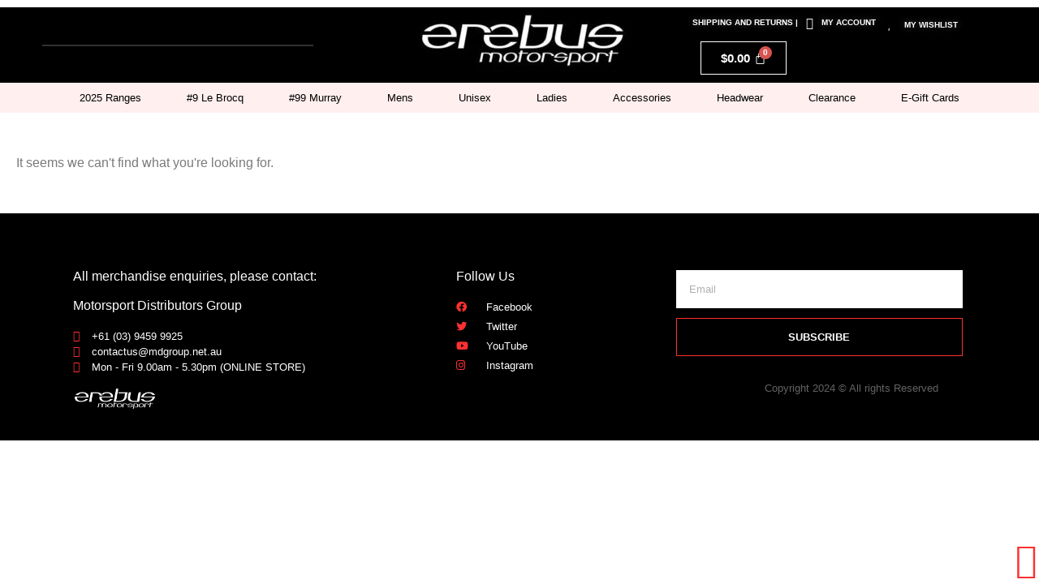

--- FILE ---
content_type: text/html; charset=UTF-8
request_url: https://erebusstore.com.au/product-category/collectables/figurines/
body_size: 58919
content:
<!DOCTYPE html>
<html lang="en-AU">
<head><meta charset="UTF-8" /><script>if(navigator.userAgent.match(/MSIE|Internet Explorer/i)||navigator.userAgent.match(/Trident\/7\..*?rv:11/i)){var href=document.location.href;if(!href.match(/[?&]nowprocket/)){if(href.indexOf("?")==-1){if(href.indexOf("#")==-1){document.location.href=href+"?nowprocket=1"}else{document.location.href=href.replace("#","?nowprocket=1#")}}else{if(href.indexOf("#")==-1){document.location.href=href+"&nowprocket=1"}else{document.location.href=href.replace("#","&nowprocket=1#")}}}}</script><script>(()=>{class RocketLazyLoadScripts{constructor(){this.v="2.0.3",this.userEvents=["keydown","keyup","mousedown","mouseup","mousemove","mouseover","mouseenter","mouseout","mouseleave","touchmove","touchstart","touchend","touchcancel","wheel","click","dblclick","input","visibilitychange"],this.attributeEvents=["onblur","onclick","oncontextmenu","ondblclick","onfocus","onmousedown","onmouseenter","onmouseleave","onmousemove","onmouseout","onmouseover","onmouseup","onmousewheel","onscroll","onsubmit"]}async t(){this.i(),this.o(),/iP(ad|hone)/.test(navigator.userAgent)&&this.h(),this.u(),this.l(this),this.m(),this.k(this),this.p(this),this._(),await Promise.all([this.R(),this.L()]),this.lastBreath=Date.now(),this.S(this),this.P(),this.D(),this.O(),this.M(),await this.C(this.delayedScripts.normal),await this.C(this.delayedScripts.defer),await this.C(this.delayedScripts.async),this.F("domReady"),await this.T(),await this.j(),await this.I(),this.F("windowLoad"),await this.A(),window.dispatchEvent(new Event("rocket-allScriptsLoaded")),this.everythingLoaded=!0,this.lastTouchEnd&&await new Promise((t=>setTimeout(t,500-Date.now()+this.lastTouchEnd))),this.H(),this.F("all"),this.U(),this.W()}i(){this.CSPIssue=sessionStorage.getItem("rocketCSPIssue"),document.addEventListener("securitypolicyviolation",(t=>{this.CSPIssue||"script-src-elem"!==t.violatedDirective||"data"!==t.blockedURI||(this.CSPIssue=!0,sessionStorage.setItem("rocketCSPIssue",!0))}),{isRocket:!0})}o(){window.addEventListener("pageshow",(t=>{this.persisted=t.persisted,this.realWindowLoadedFired=!0}),{isRocket:!0}),window.addEventListener("pagehide",(()=>{this.onFirstUserAction=null}),{isRocket:!0})}h(){let t;function e(e){t=e}window.addEventListener("touchstart",e,{isRocket:!0}),window.addEventListener("touchend",(function i(o){Math.abs(o.changedTouches[0].pageX-t.changedTouches[0].pageX)<10&&Math.abs(o.changedTouches[0].pageY-t.changedTouches[0].pageY)<10&&o.timeStamp-t.timeStamp<200&&(o.target.dispatchEvent(new PointerEvent("click",{target:o.target,bubbles:!0,cancelable:!0,detail:1})),event.preventDefault(),window.removeEventListener("touchstart",e,{isRocket:!0}),window.removeEventListener("touchend",i,{isRocket:!0}))}),{isRocket:!0})}q(t){this.userActionTriggered||("mousemove"!==t.type||this.firstMousemoveIgnored?"keyup"===t.type||"mouseover"===t.type||"mouseout"===t.type||(this.userActionTriggered=!0,this.onFirstUserAction&&this.onFirstUserAction()):this.firstMousemoveIgnored=!0),"click"===t.type&&t.preventDefault(),this.savedUserEvents.length>0&&(t.stopPropagation(),t.stopImmediatePropagation()),"touchstart"===this.lastEvent&&"touchend"===t.type&&(this.lastTouchEnd=Date.now()),"click"===t.type&&(this.lastTouchEnd=0),this.lastEvent=t.type,this.savedUserEvents.push(t)}u(){this.savedUserEvents=[],this.userEventHandler=this.q.bind(this),this.userEvents.forEach((t=>window.addEventListener(t,this.userEventHandler,{passive:!1,isRocket:!0})))}U(){this.userEvents.forEach((t=>window.removeEventListener(t,this.userEventHandler,{passive:!1,isRocket:!0}))),this.savedUserEvents.forEach((t=>{t.target.dispatchEvent(new window[t.constructor.name](t.type,t))}))}m(){this.eventsMutationObserver=new MutationObserver((t=>{const e="return false";for(const i of t){if("attributes"===i.type){const t=i.target.getAttribute(i.attributeName);t&&t!==e&&(i.target.setAttribute("data-rocket-"+i.attributeName,t),i.target["rocket"+i.attributeName]=new Function("event",t),i.target.setAttribute(i.attributeName,e))}"childList"===i.type&&i.addedNodes.forEach((t=>{if(t.nodeType===Node.ELEMENT_NODE)for(const i of t.attributes)this.attributeEvents.includes(i.name)&&i.value&&""!==i.value&&(t.setAttribute("data-rocket-"+i.name,i.value),t["rocket"+i.name]=new Function("event",i.value),t.setAttribute(i.name,e))}))}})),this.eventsMutationObserver.observe(document,{subtree:!0,childList:!0,attributeFilter:this.attributeEvents})}H(){this.eventsMutationObserver.disconnect(),this.attributeEvents.forEach((t=>{document.querySelectorAll("[data-rocket-"+t+"]").forEach((e=>{e.setAttribute(t,e.getAttribute("data-rocket-"+t)),e.removeAttribute("data-rocket-"+t)}))}))}k(t){Object.defineProperty(HTMLElement.prototype,"onclick",{get(){return this.rocketonclick||null},set(e){this.rocketonclick=e,this.setAttribute(t.everythingLoaded?"onclick":"data-rocket-onclick","this.rocketonclick(event)")}})}S(t){function e(e,i){let o=e[i];e[i]=null,Object.defineProperty(e,i,{get:()=>o,set(s){t.everythingLoaded?o=s:e["rocket"+i]=o=s}})}e(document,"onreadystatechange"),e(window,"onload"),e(window,"onpageshow");try{Object.defineProperty(document,"readyState",{get:()=>t.rocketReadyState,set(e){t.rocketReadyState=e},configurable:!0}),document.readyState="loading"}catch(t){console.log("WPRocket DJE readyState conflict, bypassing")}}l(t){this.originalAddEventListener=EventTarget.prototype.addEventListener,this.originalRemoveEventListener=EventTarget.prototype.removeEventListener,this.savedEventListeners=[],EventTarget.prototype.addEventListener=function(e,i,o){o&&o.isRocket||!t.B(e,this)&&!t.userEvents.includes(e)||t.B(e,this)&&!t.userActionTriggered||e.startsWith("rocket-")||t.everythingLoaded?t.originalAddEventListener.call(this,e,i,o):t.savedEventListeners.push({target:this,remove:!1,type:e,func:i,options:o})},EventTarget.prototype.removeEventListener=function(e,i,o){o&&o.isRocket||!t.B(e,this)&&!t.userEvents.includes(e)||t.B(e,this)&&!t.userActionTriggered||e.startsWith("rocket-")||t.everythingLoaded?t.originalRemoveEventListener.call(this,e,i,o):t.savedEventListeners.push({target:this,remove:!0,type:e,func:i,options:o})}}F(t){"all"===t&&(EventTarget.prototype.addEventListener=this.originalAddEventListener,EventTarget.prototype.removeEventListener=this.originalRemoveEventListener),this.savedEventListeners=this.savedEventListeners.filter((e=>{let i=e.type,o=e.target||window;return"domReady"===t&&"DOMContentLoaded"!==i&&"readystatechange"!==i||("windowLoad"===t&&"load"!==i&&"readystatechange"!==i&&"pageshow"!==i||(this.B(i,o)&&(i="rocket-"+i),e.remove?o.removeEventListener(i,e.func,e.options):o.addEventListener(i,e.func,e.options),!1))}))}p(t){let e;function i(e){return t.everythingLoaded?e:e.split(" ").map((t=>"load"===t||t.startsWith("load.")?"rocket-jquery-load":t)).join(" ")}function o(o){function s(e){const s=o.fn[e];o.fn[e]=o.fn.init.prototype[e]=function(){return this[0]===window&&t.userActionTriggered&&("string"==typeof arguments[0]||arguments[0]instanceof String?arguments[0]=i(arguments[0]):"object"==typeof arguments[0]&&Object.keys(arguments[0]).forEach((t=>{const e=arguments[0][t];delete arguments[0][t],arguments[0][i(t)]=e}))),s.apply(this,arguments),this}}if(o&&o.fn&&!t.allJQueries.includes(o)){const e={DOMContentLoaded:[],"rocket-DOMContentLoaded":[]};for(const t in e)document.addEventListener(t,(()=>{e[t].forEach((t=>t()))}),{isRocket:!0});o.fn.ready=o.fn.init.prototype.ready=function(i){function s(){parseInt(o.fn.jquery)>2?setTimeout((()=>i.bind(document)(o))):i.bind(document)(o)}return t.realDomReadyFired?!t.userActionTriggered||t.fauxDomReadyFired?s():e["rocket-DOMContentLoaded"].push(s):e.DOMContentLoaded.push(s),o([])},s("on"),s("one"),s("off"),t.allJQueries.push(o)}e=o}t.allJQueries=[],o(window.jQuery),Object.defineProperty(window,"jQuery",{get:()=>e,set(t){o(t)}})}P(){const t=new Map;document.write=document.writeln=function(e){const i=document.currentScript,o=document.createRange(),s=i.parentElement;let n=t.get(i);void 0===n&&(n=i.nextSibling,t.set(i,n));const c=document.createDocumentFragment();o.setStart(c,0),c.appendChild(o.createContextualFragment(e)),s.insertBefore(c,n)}}async R(){return new Promise((t=>{this.userActionTriggered?t():this.onFirstUserAction=t}))}async L(){return new Promise((t=>{document.addEventListener("DOMContentLoaded",(()=>{this.realDomReadyFired=!0,t()}),{isRocket:!0})}))}async I(){return this.realWindowLoadedFired?Promise.resolve():new Promise((t=>{window.addEventListener("load",t,{isRocket:!0})}))}M(){this.pendingScripts=[];this.scriptsMutationObserver=new MutationObserver((t=>{for(const e of t)e.addedNodes.forEach((t=>{"SCRIPT"!==t.tagName||t.noModule||t.isWPRocket||this.pendingScripts.push({script:t,promise:new Promise((e=>{const i=()=>{const i=this.pendingScripts.findIndex((e=>e.script===t));i>=0&&this.pendingScripts.splice(i,1),e()};t.addEventListener("load",i,{isRocket:!0}),t.addEventListener("error",i,{isRocket:!0}),setTimeout(i,1e3)}))})}))})),this.scriptsMutationObserver.observe(document,{childList:!0,subtree:!0})}async j(){await this.J(),this.pendingScripts.length?(await this.pendingScripts[0].promise,await this.j()):this.scriptsMutationObserver.disconnect()}D(){this.delayedScripts={normal:[],async:[],defer:[]},document.querySelectorAll("script[type$=rocketlazyloadscript]").forEach((t=>{t.hasAttribute("data-rocket-src")?t.hasAttribute("async")&&!1!==t.async?this.delayedScripts.async.push(t):t.hasAttribute("defer")&&!1!==t.defer||"module"===t.getAttribute("data-rocket-type")?this.delayedScripts.defer.push(t):this.delayedScripts.normal.push(t):this.delayedScripts.normal.push(t)}))}async _(){await this.L();let t=[];document.querySelectorAll("script[type$=rocketlazyloadscript][data-rocket-src]").forEach((e=>{let i=e.getAttribute("data-rocket-src");if(i&&!i.startsWith("data:")){i.startsWith("//")&&(i=location.protocol+i);try{const o=new URL(i).origin;o!==location.origin&&t.push({src:o,crossOrigin:e.crossOrigin||"module"===e.getAttribute("data-rocket-type")})}catch(t){}}})),t=[...new Map(t.map((t=>[JSON.stringify(t),t]))).values()],this.N(t,"preconnect")}async $(t){if(await this.G(),!0!==t.noModule||!("noModule"in HTMLScriptElement.prototype))return new Promise((e=>{let i;function o(){(i||t).setAttribute("data-rocket-status","executed"),e()}try{if(navigator.userAgent.includes("Firefox/")||""===navigator.vendor||this.CSPIssue)i=document.createElement("script"),[...t.attributes].forEach((t=>{let e=t.nodeName;"type"!==e&&("data-rocket-type"===e&&(e="type"),"data-rocket-src"===e&&(e="src"),i.setAttribute(e,t.nodeValue))})),t.text&&(i.text=t.text),t.nonce&&(i.nonce=t.nonce),i.hasAttribute("src")?(i.addEventListener("load",o,{isRocket:!0}),i.addEventListener("error",(()=>{i.setAttribute("data-rocket-status","failed-network"),e()}),{isRocket:!0}),setTimeout((()=>{i.isConnected||e()}),1)):(i.text=t.text,o()),i.isWPRocket=!0,t.parentNode.replaceChild(i,t);else{const i=t.getAttribute("data-rocket-type"),s=t.getAttribute("data-rocket-src");i?(t.type=i,t.removeAttribute("data-rocket-type")):t.removeAttribute("type"),t.addEventListener("load",o,{isRocket:!0}),t.addEventListener("error",(i=>{this.CSPIssue&&i.target.src.startsWith("data:")?(console.log("WPRocket: CSP fallback activated"),t.removeAttribute("src"),this.$(t).then(e)):(t.setAttribute("data-rocket-status","failed-network"),e())}),{isRocket:!0}),s?(t.fetchPriority="high",t.removeAttribute("data-rocket-src"),t.src=s):t.src="data:text/javascript;base64,"+window.btoa(unescape(encodeURIComponent(t.text)))}}catch(i){t.setAttribute("data-rocket-status","failed-transform"),e()}}));t.setAttribute("data-rocket-status","skipped")}async C(t){const e=t.shift();return e?(e.isConnected&&await this.$(e),this.C(t)):Promise.resolve()}O(){this.N([...this.delayedScripts.normal,...this.delayedScripts.defer,...this.delayedScripts.async],"preload")}N(t,e){this.trash=this.trash||[];let i=!0;var o=document.createDocumentFragment();t.forEach((t=>{const s=t.getAttribute&&t.getAttribute("data-rocket-src")||t.src;if(s&&!s.startsWith("data:")){const n=document.createElement("link");n.href=s,n.rel=e,"preconnect"!==e&&(n.as="script",n.fetchPriority=i?"high":"low"),t.getAttribute&&"module"===t.getAttribute("data-rocket-type")&&(n.crossOrigin=!0),t.crossOrigin&&(n.crossOrigin=t.crossOrigin),t.integrity&&(n.integrity=t.integrity),t.nonce&&(n.nonce=t.nonce),o.appendChild(n),this.trash.push(n),i=!1}})),document.head.appendChild(o)}W(){this.trash.forEach((t=>t.remove()))}async T(){try{document.readyState="interactive"}catch(t){}this.fauxDomReadyFired=!0;try{await this.G(),document.dispatchEvent(new Event("rocket-readystatechange")),await this.G(),document.rocketonreadystatechange&&document.rocketonreadystatechange(),await this.G(),document.dispatchEvent(new Event("rocket-DOMContentLoaded")),await this.G(),window.dispatchEvent(new Event("rocket-DOMContentLoaded"))}catch(t){console.error(t)}}async A(){try{document.readyState="complete"}catch(t){}try{await this.G(),document.dispatchEvent(new Event("rocket-readystatechange")),await this.G(),document.rocketonreadystatechange&&document.rocketonreadystatechange(),await this.G(),window.dispatchEvent(new Event("rocket-load")),await this.G(),window.rocketonload&&window.rocketonload(),await this.G(),this.allJQueries.forEach((t=>t(window).trigger("rocket-jquery-load"))),await this.G();const t=new Event("rocket-pageshow");t.persisted=this.persisted,window.dispatchEvent(t),await this.G(),window.rocketonpageshow&&window.rocketonpageshow({persisted:this.persisted})}catch(t){console.error(t)}}async G(){Date.now()-this.lastBreath>45&&(await this.J(),this.lastBreath=Date.now())}async J(){return document.hidden?new Promise((t=>setTimeout(t))):new Promise((t=>requestAnimationFrame(t)))}B(t,e){return e===document&&"readystatechange"===t||(e===document&&"DOMContentLoaded"===t||(e===window&&"DOMContentLoaded"===t||(e===window&&"load"===t||e===window&&"pageshow"===t)))}static run(){(new RocketLazyLoadScripts).t()}}RocketLazyLoadScripts.run()})();</script>
	
	<meta name="viewport" content="width=device-width, initial-scale=1" />
	<link rel="profile" href="http://gmpg.org/xfn/11" />
	<link rel="pingback" href="https://erebusstore.com.au/xmlrpc.php" />
					<script type="rocketlazyloadscript">document.documentElement.className = document.documentElement.className + ' yes-js js_active js'</script>
			<meta name='robots' content='index, follow, max-image-preview:large, max-snippet:-1, max-video-preview:-1' />
	<style>img:is([sizes="auto" i], [sizes^="auto," i]) { contain-intrinsic-size: 3000px 1500px }</style>
	
            <script data-no-defer="1" data-ezscrex="false" data-cfasync="false" data-pagespeed-no-defer data-cookieconsent="ignore">
                var ctPublicFunctions = {"_ajax_nonce":"29cf26c7d5","_rest_nonce":"07deaf44cb","_ajax_url":"\/wp-admin\/admin-ajax.php","_rest_url":"https:\/\/erebusstore.com.au\/wp-json\/","data__cookies_type":"none","data__ajax_type":"rest","data__bot_detector_enabled":"1","data__frontend_data_log_enabled":1,"cookiePrefix":"","wprocket_detected":true,"host_url":"erebusstore.com.au","text__ee_click_to_select":"Click to select the whole data","text__ee_original_email":"The complete one is","text__ee_got_it":"Got it","text__ee_blocked":"Blocked","text__ee_cannot_connect":"Cannot connect","text__ee_cannot_decode":"Can not decode email. Unknown reason","text__ee_email_decoder":"CleanTalk email decoder","text__ee_wait_for_decoding":"The magic is on the way!","text__ee_decoding_process":"Please wait a few seconds while we decode the contact data."}
            </script>
        
            <script data-no-defer="1" data-ezscrex="false" data-cfasync="false" data-pagespeed-no-defer data-cookieconsent="ignore">
                var ctPublic = {"_ajax_nonce":"29cf26c7d5","settings__forms__check_internal":"0","settings__forms__check_external":"0","settings__forms__force_protection":"0","settings__forms__search_test":"1","settings__data__bot_detector_enabled":"1","settings__sfw__anti_crawler":0,"blog_home":"https:\/\/erebusstore.com.au\/","pixel__setting":"3","pixel__enabled":true,"pixel__url":null,"data__email_check_before_post":"1","data__email_check_exist_post":"1","data__cookies_type":"none","data__key_is_ok":true,"data__visible_fields_required":true,"wl_brandname":"Anti-Spam by CleanTalk","wl_brandname_short":"CleanTalk","ct_checkjs_key":"d4cfb098e9d041e1c09e3db2036446ce4723e09e3fc582724c49f82d6b426414","emailEncoderPassKey":"4f38532a20d7259b45573af8d8e94cfa","bot_detector_forms_excluded":"W10=","advancedCacheExists":true,"varnishCacheExists":false,"wc_ajax_add_to_cart":true}
            </script>
        
	<!-- This site is optimized with the Yoast SEO plugin v25.3 - https://yoast.com/wordpress/plugins/seo/ -->
	<title>Figurines Archives | Erebus Motorsport Store</title>
	<link rel="canonical" href="https://erebusstore.com.au/product-category/collectables/figurines/" />
	<meta property="og:locale" content="en_US" />
	<meta property="og:type" content="article" />
	<meta property="og:title" content="Figurines Archives | Erebus Motorsport Store" />
	<meta property="og:url" content="https://erebusstore.com.au/product-category/collectables/figurines/" />
	<meta property="og:site_name" content="Erebus Motorsport Store" />
	<meta name="twitter:card" content="summary_large_image" />
	<meta name="twitter:site" content="@erebusstore" />
	<script type="application/ld+json" class="yoast-schema-graph">{"@context":"https://schema.org","@graph":[{"@type":"CollectionPage","@id":"https://erebusstore.com.au/product-category/collectables/figurines/","url":"https://erebusstore.com.au/product-category/collectables/figurines/","name":"Figurines Archives | Erebus Motorsport Store","isPartOf":{"@id":"https://erebusstore.com.au/#website"},"breadcrumb":{"@id":"https://erebusstore.com.au/product-category/collectables/figurines/#breadcrumb"},"inLanguage":"en-AU"},{"@type":"BreadcrumbList","@id":"https://erebusstore.com.au/product-category/collectables/figurines/#breadcrumb","itemListElement":[{"@type":"ListItem","position":1,"name":"Home","item":"https://erebusstore.com.au/"},{"@type":"ListItem","position":2,"name":"Collectables","item":"https://erebusstore.com.au/product-category/collectables/"},{"@type":"ListItem","position":3,"name":"Figurines"}]},{"@type":"WebSite","@id":"https://erebusstore.com.au/#website","url":"https://erebusstore.com.au/","name":"Erebus Motorsport Store","description":"erebusstore.com.au","publisher":{"@id":"https://erebusstore.com.au/#organization"},"potentialAction":[{"@type":"SearchAction","target":{"@type":"EntryPoint","urlTemplate":"https://erebusstore.com.au/?s={search_term_string}"},"query-input":{"@type":"PropertyValueSpecification","valueRequired":true,"valueName":"search_term_string"}}],"inLanguage":"en-AU"},{"@type":"Organization","@id":"https://erebusstore.com.au/#organization","name":"Motorsport Distributors Group","url":"https://erebusstore.com.au/","logo":{"@type":"ImageObject","inLanguage":"en-AU","@id":"https://erebusstore.com.au/#/schema/logo/image/","url":"https://erebusstore.com.au/wp-content/uploads/2021/05/E.M-logo.jpg","contentUrl":"https://erebusstore.com.au/wp-content/uploads/2021/05/E.M-logo.jpg","width":417,"height":142,"caption":"Motorsport Distributors Group"},"image":{"@id":"https://erebusstore.com.au/#/schema/logo/image/"},"sameAs":["https://www.facebook.com/ErebusMSport","https://x.com/erebusstore"]}]}</script>
	<!-- / Yoast SEO plugin. -->


<link rel='dns-prefetch' href='//moderate.cleantalk.org' />
<link rel='dns-prefetch' href='//www.google.com' />
<link rel='dns-prefetch' href='//code.jquery.com' />

<link rel="alternate" type="application/rss+xml" title="Erebus Motorsport Store &raquo; Feed" href="https://erebusstore.com.au/feed/" />
<link rel="alternate" type="application/rss+xml" title="Erebus Motorsport Store &raquo; Comments Feed" href="https://erebusstore.com.au/comments/feed/" />
<link rel="alternate" type="application/rss+xml" title="Erebus Motorsport Store &raquo; Figurines Category Feed" href="https://erebusstore.com.au/product-category/collectables/figurines/feed/" />
<link rel='stylesheet' id='hfe-widgets-style-css' href='https://erebusstore.com.au/wp-content/plugins/header-footer-elementor/inc/widgets-css/frontend.css?ver=2.4.1' media='all' />
<style id='wp-emoji-styles-inline-css'>

	img.wp-smiley, img.emoji {
		display: inline !important;
		border: none !important;
		box-shadow: none !important;
		height: 1em !important;
		width: 1em !important;
		margin: 0 0.07em !important;
		vertical-align: -0.1em !important;
		background: none !important;
		padding: 0 !important;
	}
</style>
<link rel='stylesheet' id='wp-block-library-css' href='https://erebusstore.com.au/wp-includes/css/dist/block-library/style.min.css?ver=6.8.3' media='all' />
<link rel='stylesheet' id='woocommerce-add-to-cart-form-style-css' href='https://erebusstore.com.au/wp-content/plugins/woocommerce/assets/client/blocks/woocommerce/add-to-cart-form-style.css?ver=6.8.3' media='all' />
<style id='woocommerce-product-button-style-inline-css'>
.wp-block-button.wc-block-components-product-button{align-items:center;display:flex;flex-direction:column;gap:12px;justify-content:center;white-space:normal;word-break:break-word}.wp-block-button.wc-block-components-product-button.is-style-outline .wp-block-button__link{border:2px solid}.wp-block-button.wc-block-components-product-button.is-style-outline .wp-block-button__link:not(.has-text-color){color:currentColor}.wp-block-button.wc-block-components-product-button.is-style-outline .wp-block-button__link:not(.has-background){background-color:transparent;background-image:none}.wp-block-button.wc-block-components-product-button.has-custom-width .wp-block-button__link{box-sizing:border-box}.wp-block-button.wc-block-components-product-button.wp-block-button__width-25 .wp-block-button__link{width:25%}.wp-block-button.wc-block-components-product-button.wp-block-button__width-50 .wp-block-button__link{width:50%}.wp-block-button.wc-block-components-product-button.wp-block-button__width-75 .wp-block-button__link{width:75%}.wp-block-button.wc-block-components-product-button.wp-block-button__width-100 .wp-block-button__link{width:100%}.wp-block-button.wc-block-components-product-button .wp-block-button__link{display:inline-flex;font-size:1em;justify-content:center;text-align:center;white-space:normal;width:auto;word-break:break-word}.wp-block-button.wc-block-components-product-button a[hidden]{display:none}@keyframes slideOut{0%{transform:translateY(0)}to{transform:translateY(-100%)}}@keyframes slideIn{0%{opacity:0;transform:translateY(90%)}to{opacity:1;transform:translate(0)}}.wp-block-button.wc-block-components-product-button.align-left{align-items:flex-start}.wp-block-button.wc-block-components-product-button.align-right{align-items:flex-end}.wp-block-button.wc-block-components-product-button .wc-block-components-product-button__button{align-items:center;border-style:none;display:inline-flex;justify-content:center;line-height:inherit;overflow:hidden;white-space:normal;word-break:break-word}.wp-block-button.wc-block-components-product-button .wc-block-components-product-button__button span.wc-block-slide-out{animation:slideOut .1s linear 1 normal forwards}.wp-block-button.wc-block-components-product-button .wc-block-components-product-button__button span.wc-block-slide-in{animation:slideIn .1s linear 1 normal}.wp-block-button.wc-block-components-product-button .wc-block-components-product-button__button--placeholder{background-color:currentColor!important;border:0!important;border-radius:.25rem;box-shadow:none;color:currentColor!important;display:block;line-height:1;max-width:100%!important;min-height:3em;min-width:8em;opacity:.15;outline:0!important;overflow:hidden!important;pointer-events:none;position:relative!important;width:100%;z-index:1}.wp-block-button.wc-block-components-product-button .wc-block-components-product-button__button--placeholder>*{visibility:hidden}.wp-block-button.wc-block-components-product-button .wc-block-components-product-button__button--placeholder:after{animation:loading__animation 1.5s ease-in-out infinite;background-image:linear-gradient(90deg,currentColor,hsla(0,0%,96%,.302),currentColor);background-repeat:no-repeat;content:" ";display:block;height:100%;left:0;position:absolute;right:0;top:0;transform:translateX(-100%)}@keyframes loading__animation{to{transform:translateX(100%)}}@media screen and (prefers-reduced-motion:reduce){.wp-block-button.wc-block-components-product-button .wc-block-components-product-button__button--placeholder{animation:none}}.wc-block-all-products .wp-block-button.wc-block-components-product-button{margin-bottom:12px}.theme-twentytwentyone .editor-styles-wrapper .wc-block-components-product-button .wp-block-button__link{background-color:var(--button--color-background);border-color:var(--button--color-background);color:var(--button--color-text)}

</style>
<style id='woocommerce-product-collection-style-inline-css'>
.wp-block-woocommerce-product-collection .wc-block-components-product-stock-indicator{text-align:center}.wc-block-components-notice-banner .wc-block-components-button.wc-block-components-notice-banner__dismiss[hidden]{display:none}

</style>
<style id='woocommerce-product-filters-style-inline-css'>
:where(.wc-block-product-filters){--top-padding:var(--wp-admin--admin-bar--height);display:inline-flex}@media(max-width:782px){:where(.wc-block-product-filters){--top-padding:var(--adminbar-mobile-padding,0)}}:where(.wc-block-product-filters) .wc-block-product-filters__close-overlay,:where(.wc-block-product-filters) .wc-block-product-filters__open-overlay{align-items:center;background:transparent;border:transparent;color:inherit;display:flex;font-size:.875em;padding:0}:where(.wc-block-product-filters) .wc-block-product-filters__close-overlay svg,:where(.wc-block-product-filters) .wc-block-product-filters__open-overlay svg{fill:currentColor}:where(.wc-block-product-filters) .wc-block-product-filters__close-overlay span,:where(.wc-block-product-filters) .wc-block-product-filters__open-overlay span{padding:0 5px}:where(.wc-block-product-filters) .wc-block-product-filters__open-overlay svg{height:var(--wc-product-filters-overlay-icon-size,1.5em);width:var(--wc-product-filters-overlay-icon-size,1.5em)}:where(.wc-block-product-filters) .wc-block-product-filters__overlay{background-color:transparent;inset:0;pointer-events:none;position:fixed;top:var(--top-padding);transition:background-color .5s;z-index:9999}:where(.wc-block-product-filters) .wc-block-product-filters__overlay-wrapper{height:100%;position:relative;width:100%}:where(.wc-block-product-filters) .wc-block-product-filters__overlay-dialog{background-color:var(--wc-product-filters-overlay-background-color,var(--wc-product-filters-background-color,var(--wp--preset--color--base,#fff)));color:var(--wc-product-filters-overlay-text-color,var(--wc-product-filters-text-color,var(--wp--preset--color--base,#111)));display:flex!important;flex-direction:column;gap:var(--wp--preset--spacing--40);inset:0;max-height:100%;position:absolute;transform:translateY(100vh);transition:none}:where(.wc-block-product-filters) .wc-block-product-filters__overlay-header{display:flex;flex-flow:row-reverse;padding:var(--wp--preset--spacing--30) var(--wp--preset--spacing--40) 0}:where(.wc-block-product-filters) .wc-block-product-filters__overlay-content{display:flex;flex-direction:column;flex-grow:1;gap:var(--wc-product-filter-block-spacing,var(--wp--style--block-gap,1.2rem));overflow-y:scroll;padding:0 var(--wp--preset--spacing--40)}:where(.wc-block-product-filters) .wc-block-product-filters__overlay-content>:first-child{margin-top:0}:where(.wc-block-product-filters) .wc-block-product-filters__overlay-footer{box-shadow:0 -4px 8px 0 rgba(0,0,0,.102);padding:var(--wp--preset--spacing--30) var(--wp--preset--spacing--40)}:where(.wc-block-product-filters) .wc-block-product-filters__apply{width:100%}:where(.wc-block-product-filters).is-overlay-opened .wc-block-product-filters__overlay{background-color:rgba(95,95,95,.35);pointer-events:auto;z-index:9999}:where(.wc-block-product-filters).is-overlay-opened .wc-block-product-filters__overlay-dialog{color:var(--wc-product-filters-overlay-color,inherit);transform:translateY(0);transition:transform .5s}@media(min-width:601px){:where(.wc-block-product-filters),:where(.wc-block-product-filters).is-overlay-opened{display:flex}:where(.wc-block-product-filters) .wc-block-product-filters__open-overlay,:where(.wc-block-product-filters) .wc-block-product-filters__overlay-footer,:where(.wc-block-product-filters) .wc-block-product-filters__overlay-header,:where(.wc-block-product-filters).is-overlay-opened .wc-block-product-filters__open-overlay,:where(.wc-block-product-filters).is-overlay-opened .wc-block-product-filters__overlay-footer,:where(.wc-block-product-filters).is-overlay-opened .wc-block-product-filters__overlay-header{display:none}:where(.wc-block-product-filters) .wc-block-product-filters__overlay,:where(.wc-block-product-filters).is-overlay-opened .wc-block-product-filters__overlay{background:inherit;color:inherit;inset:0;pointer-events:auto;position:relative;transition:none}:where(.wc-block-product-filters) .wc-block-product-filters__overlay-wrapper,:where(.wc-block-product-filters).is-overlay-opened .wc-block-product-filters__overlay-wrapper{background:inherit;color:inherit;height:auto;width:auto}:where(.wc-block-product-filters) .wc-block-product-filters__overlay-dialog,:where(.wc-block-product-filters).is-overlay-opened .wc-block-product-filters__overlay-dialog{background:inherit;color:inherit;position:relative;transform:none}:where(.wc-block-product-filters) .wc-block-product-filters__overlay-content,:where(.wc-block-product-filters).is-overlay-opened .wc-block-product-filters__overlay-content{background:inherit;color:inherit;flex-grow:1;overflow:visible;padding:0}}@media(max-width:600px){:where(.wc-block-product-filters) .wc-block-product-filters__overlay-content .wp-block-group{display:block}:where(.wc-block-product-filters) .wc-block-product-filters__overlay-content .wp-block-group>div{margin:20px 0}}.wc-block-product-filter--hidden{display:none}

</style>
<link rel='stylesheet' id='woocommerce-product-filter-price-slider-style-css' href='https://erebusstore.com.au/wp-content/plugins/woocommerce/assets/client/blocks/woocommerce/product-filter-price-slider-style.css?ver=6.8.3' media='all' />
<style id='woocommerce-product-filter-removable-chips-style-inline-css'>
.wc-block-product-filter-removable-chips.is-vertical .wc-block-product-filter-removable-chips__items{flex-direction:column}.wc-block-product-filter-removable-chips.is-content-justification-center .wc-block-product-filter-removable-chips__items{justify-content:center}.wc-block-product-filter-removable-chips.is-content-justification-right .wc-block-product-filter-removable-chips__items{justify-content:flex-end}.wc-block-product-filter-removable-chips.is-content-justification-space-between .wc-block-product-filter-removable-chips__items{justify-content:space-between}.wc-block-product-filter-removable-chips.is-horizontal .wc-block-product-filter-removable-chips__items{width:100%}.wc-block-product-filter-removable-chips__items{color:var(--wc-product-filter-removable-chips-text,currentColor);display:inline-flex;flex-wrap:wrap;gap:4px;list-style:none;margin:0;padding:0}.wc-block-product-filter-removable-chips__items .wc-block-product-filter-removable-chips__item{align-items:center;appearance:none;background:var(--wc-product-filter-removable-chips-background,transparent);border:1px solid var(--wc-product-filter-removable-chips-border,color-mix(in srgb,currentColor 20%,transparent));border-radius:2px;display:flex;font-size:.875em;gap:8px;justify-content:space-between;padding:.25em .75em}.wc-block-product-filter-removable-chips__items .wc-block-product-filter-removable-chips__item .wc-block-product-filter-removable-chips__remove{align-items:center;background-color:transparent;border:none;color:var(--wc-product-filter-removable-chips-text,currentColor);cursor:pointer;display:flex;margin:0;padding:0}.wc-block-product-filter-removable-chips__items .wc-block-product-filter-removable-chips__item .wc-block-product-filter-removable-chips__remove .wc-block-product-filter-removable-chips__remove-icon{fill:currentColor}

</style>
<style id='woocommerce-product-filter-checkbox-list-style-inline-css'>
.wc-block-product-filter-checkbox-list__list{list-style:none outside;margin:0;padding:0}.wc-block-product-filter-checkbox-list__label{align-items:center;display:inline-flex;gap:.625em}.wc-block-product-filter-checkbox-list__item .wc-block-product-filter-checkbox-list__label{margin-bottom:0}:where(.wc-block-product-filter-checkbox-list__input-wrapper){display:block;position:relative}.wc-block-product-filter-checkbox-list__input-wrapper:before{background:currentColor;border-radius:2px;content:"";height:1em;left:0;opacity:.1;pointer-events:none;position:absolute;top:0;width:1em}.has-option-element-color .wc-block-product-filter-checkbox-list__input-wrapper:before{display:none}input[type=checkbox].wc-block-product-filter-checkbox-list__input{appearance:none;background:var(--wc-product-filter-checkbox-list-option-element,transparent);border:1px solid var(--wc-product-filter-checkbox-list-option-element-border,transparent);border-radius:2px;color:inherit;cursor:pointer;display:block;font-size:inherit;height:1em;margin:0;width:1em}input[type=checkbox].wc-block-product-filter-checkbox-list__input:focus{outline-color:var(--wc-product-filter-checkbox-list-option-element-border,currentColor);outline-width:1px}svg.wc-block-product-filter-checkbox-list__mark{box-sizing:border-box;color:var(--wc-product-filter-checkbox-list-option-element-selected,currentColor);display:none;height:1em;left:0;padding:.2em;position:absolute;top:0;width:1em}input[type=checkbox].wc-block-product-filter-checkbox-list__input:checked:after,input[type=checkbox].wc-block-product-filter-checkbox-list__input:checked:before{content:none}input[type=checkbox].wc-block-product-filter-checkbox-list__input:checked+.wc-block-product-filter-checkbox-list__mark{display:block;pointer-events:none}:where(.wc-block-product-filter-checkbox-list__text-wrapper){align-items:center;display:inline-flex;font-size:.875em;gap:4px}.wc-block-product-filter-checkbox-list__show-more{appearance:none;background:transparent;border:none;font-family:inherit;padding:0;text-decoration:underline}

</style>
<style id='woocommerce-product-filter-chips-style-inline-css'>
:where(.wc-block-product-filter-chips__items){display:flex;flex-wrap:wrap;gap:4px}.wc-block-product-filter-chips__item{appearance:none;background:transparent;border:1px solid color-mix(in srgb,currentColor 20%,transparent);border-radius:2px;color:var(--wc-product-filter-chips-text,currentColor);cursor:pointer;font-family:inherit;font-size:.875em;padding:4px 8px}.has-chip-text-color .wc-block-product-filter-chips__item{color:var(--wc-product-filter-chips-text)}.has-chip-background-color .wc-block-product-filter-chips__item{background:var(--wc-product-filter-chips-background)}.has-chip-border-color .wc-block-product-filter-chips__item{border-color:var(--wc-product-filter-chips-border)}.wc-block-product-filter-chips__item[aria-checked=true]{background:currentColor}.has-selected-chip-text-color .wc-block-product-filter-chips__item[aria-checked=true]{color:var(--wc-product-filter-chips-selected-text)}.has-selected-chip-background-color .wc-block-product-filter-chips__item[aria-checked=true]{background:var(--wc-product-filter-chips-selected-background)}.has-selected-chip-border-color .wc-block-product-filter-chips__item[aria-checked=true]{border-color:var(--wc-product-filter-chips-selected-border)}:where(.wc-block-product-filter-chips__label){align-items:center;display:inline-flex;gap:4px}.wc-block-product-filter-chips:not(.has-selected-chip-text-color) .wc-block-product-filter-chips__item[aria-checked=true]>.wc-block-product-filter-chips__label{filter:invert(100%)}.wc-block-product-filter-chips__show-more{appearance:none;background:transparent;border:none;font-family:inherit;padding:0;text-decoration:underline}

</style>
<link rel='stylesheet' id='woocommerce-product-gallery-style-css' href='https://erebusstore.com.au/wp-content/plugins/woocommerce/assets/client/blocks/woocommerce/product-gallery-style.css?ver=6.8.3' media='all' />
<style id='woocommerce-product-template-style-inline-css'>
.wc-block-product-template{list-style:none;margin-bottom:0;margin-top:0;max-width:100%;padding:0}.wc-block-product-template.wc-block-product-template{background:none}.wc-block-product-template.is-flex-container{display:flex;flex-direction:row;flex-wrap:wrap;gap:1.25em}.wc-block-product-template.is-flex-container>li{list-style:none;margin:0;width:100%}@media(min-width:600px){.wc-block-product-template.is-flex-container.is-flex-container.columns-2>li{width:calc(50% - .625em)}.wc-block-product-template.is-flex-container.is-flex-container.columns-3>li{width:calc(33.33333% - .83333em)}.wc-block-product-template.is-flex-container.is-flex-container.columns-4>li{width:calc(25% - .9375em)}.wc-block-product-template.is-flex-container.is-flex-container.columns-5>li{width:calc(20% - 1em)}.wc-block-product-template.is-flex-container.is-flex-container.columns-6>li{width:calc(16.66667% - 1.04167em)}}.wc-block-product-template__responsive{grid-gap:1.25em;display:grid}.wc-block-product-template__responsive.columns-2{grid-template-columns:repeat(auto-fill,minmax(max(150px,calc(50% - .625em)),1fr))}.wc-block-product-template__responsive.columns-3{grid-template-columns:repeat(auto-fill,minmax(max(150px,calc(33.33333% - .83333em)),1fr))}.wc-block-product-template__responsive.columns-4{grid-template-columns:repeat(auto-fill,minmax(max(150px,calc(25% - .9375em)),1fr))}.wc-block-product-template__responsive.columns-5{grid-template-columns:repeat(auto-fill,minmax(max(150px,calc(20% - 1em)),1fr))}.wc-block-product-template__responsive.columns-6{grid-template-columns:repeat(auto-fill,minmax(max(150px,calc(16.66667% - 1.04167em)),1fr))}.wc-block-product-template__responsive>li{margin-block-start:0}:where(.wc-block-product-template .wc-block-product)>:not(:last-child){margin-bottom:.75rem;margin-top:0}.is-product-collection-layout-list .wc-block-product:not(:last-child){margin-bottom:1.2rem}

</style>
<link rel='stylesheet' id='wc-blocks-style-css' href='https://erebusstore.com.au/wp-content/plugins/woocommerce/assets/client/blocks/wc-blocks.css?ver=wc-9.9.4' media='all' />
<link rel='stylesheet' id='yith-quick-view-css' href='https://erebusstore.com.au/wp-content/cache/background-css/1/erebusstore.com.au/wp-content/plugins/yith-woocommerce-quick-view-premium/assets/css/yith-quick-view.css?ver=2.5.0&wpr_t=1769134283' media='all' />
<style id='yith-quick-view-inline-css'>
.yith-quick-view-content.woocommerce div.summary .yith-wcqv-view-details{background: #ebe9eb;border-color:#ebe9eb;color: #515151;}
			.yith-quick-view-content.woocommerce div.summary .yith-wcqv-view-details:hover{background: #dad8da;border-color: #dad8da;color: #515151;}
			.yith-quick-view-close{ color:#bcbcbc}.yith-quick-view-close:hover{ color:rgba( 0, 0, 0, 0.9)}
			.yith-wcqv-button, .yith-wcqv-button.button{color:#ffffff;background:#222222;border-color:#222222;color:#ffffff;border-radius:22px!important}
			.products .product:hover .yith-wcqv-button, .products .product:hover .yith-wcqv-button .yith-wcqv-button.button{color:#ffffff;background:#ababab;border-color:#ababab;color:#ffffff;border-radius:22px!important}
			.products .product .yith-wcqv-button.inside-thumb, .yith-wcqv-button.inside-thumb span{color:#ffffff;background:#ababab;border-color:#ababab; border-radius:22px!important}
			.yith-quick-view-content.woocommerce div.summary h1,.yith-quick-view-content.woocommerce div.summary div[itemprop="description"],.yith-quick-view-content.woocommerce div.summary .product_meta,.yith-quick-view-content.woocommerce div.summary .price,.yith-quick-view-content.woocommerce div.summary .price ins {color: #222222;}
			.yith-quick-view-content.woocommerce div.summary .woocommerce-product-rating .star-rating,.yith-quick-view-content.woocommerce div.summary .woocommerce-product-rating .star-rating:before {color: #f7c104;}
			.yith-quick-view-content.woocommerce div.summary button.button.alt{background: #a46497;color: #ffffff;}
			.yith-quick-view-content.woocommerce div.summary button.button.alt:hover{background: #935386;color: #ffffff;}
			.yith-quick-view .yith-wcqv-main{background:#ffffff;}
			.yith-quick-view-content .bx-wrapper .bx-controls-direction a{opacity: 1!important;}.yith-quick-view .yith-quick-view-overlay{background: rgba( 0, 0, 0, 0.8);}.yith-quick-view.yith-modal .yith-wcqv-main{background:#ffffff;}
			@media (min-width: 481px){.yith-quick-view.yith-modal .yith-quick-view-content div.images{width:50% !important;}
			.yith-quick-view.yith-modal .yith-quick-view-overlay{background: rgba( 0, 0, 0, 0.8);}
			.yith-quick-view.yith-modal .yith-quick-view-content div.summary{width:calc(50% - 40px)!important;height:460px}
			
</style>
<link rel='stylesheet' id='ion.range-slider-css' href='https://erebusstore.com.au/wp-content/plugins/yith-woocommerce-ajax-product-filter-premium/assets/css/ion.range-slider.css?ver=2.3.1' media='all' />
<link rel='stylesheet' id='yith-wcan-shortcodes-css' href='https://erebusstore.com.au/wp-content/cache/background-css/1/erebusstore.com.au/wp-content/plugins/yith-woocommerce-ajax-product-filter-premium/assets/css/shortcodes.css?ver=5.11.0&wpr_t=1769134283' media='all' />
<style id='yith-wcan-shortcodes-inline-css'>
:root{
	--yith-wcan-filters_colors_titles: #434343;
	--yith-wcan-filters_colors_background: #FFFFFF;
	--yith-wcan-filters_colors_accent: #A7144C;
	--yith-wcan-filters_colors_accent_r: 167;
	--yith-wcan-filters_colors_accent_g: 20;
	--yith-wcan-filters_colors_accent_b: 76;
	--yith-wcan-color_swatches_border_radius: 100%;
	--yith-wcan-color_swatches_size: 30px;
	--yith-wcan-labels_style_background: #FFFFFF;
	--yith-wcan-labels_style_background_hover: #A7144C;
	--yith-wcan-labels_style_background_active: #A7144C;
	--yith-wcan-labels_style_text: #434343;
	--yith-wcan-labels_style_text_hover: #FFFFFF;
	--yith-wcan-labels_style_text_active: #FFFFFF;
	--yith-wcan-anchors_style_text: #434343;
	--yith-wcan-anchors_style_text_hover: #A7144C;
	--yith-wcan-anchors_style_text_active: #A7144C;
}
</style>
<link rel='stylesheet' id='jquery-selectBox-css' href='https://erebusstore.com.au/wp-content/cache/background-css/1/erebusstore.com.au/wp-content/plugins/yith-woocommerce-wishlist-premium/assets/css/jquery.selectBox.css?ver=1.2.0&wpr_t=1769134283' media='all' />
<link rel='stylesheet' id='yith-wcwl-font-awesome-css' href='https://erebusstore.com.au/wp-content/plugins/yith-woocommerce-wishlist-premium/assets/css/font-awesome.css?ver=4.7.0' media='all' />
<link rel='stylesheet' id='woocommerce_prettyPhoto_css-css' href='https://erebusstore.com.au/wp-content/cache/background-css/1/erebusstore.com.au/wp-content/plugins/woocommerce/assets/css/prettyPhoto.css?ver=3.1.6&wpr_t=1769134283' media='all' />
<link rel='stylesheet' id='yith-wcwl-main-css' href='https://erebusstore.com.au/wp-content/cache/background-css/1/erebusstore.com.au/wp-content/plugins/yith-woocommerce-wishlist-premium/assets/css/style.css?ver=4.6.0&wpr_t=1769134283' media='all' />
<style id='yith-wcwl-main-inline-css'>
 :root { --color-add-to-wishlist-background: #333333; --color-add-to-wishlist-text: #FFFFFF; --color-add-to-wishlist-border: #333333; --color-add-to-wishlist-background-hover: rgb(0,0,0); --color-add-to-wishlist-text-hover: #FFFFFF; --color-add-to-wishlist-border-hover: #333333; --rounded-corners-radius: 16px; --color-add-to-cart-background: #333333; --color-add-to-cart-text: #FFFFFF; --color-add-to-cart-border: #333333; --color-add-to-cart-background-hover: #4F4F4F; --color-add-to-cart-text-hover: #FFFFFF; --color-add-to-cart-border-hover: #4F4F4F; --add-to-cart-rounded-corners-radius: 16px; --color-button-style-1-background: #333333; --color-button-style-1-text: #FFFFFF; --color-button-style-1-border: #333333; --color-button-style-1-background-hover: #4F4F4F; --color-button-style-1-text-hover: #FFFFFF; --color-button-style-1-border-hover: #4F4F4F; --color-button-style-2-background: #333333; --color-button-style-2-text: #FFFFFF; --color-button-style-2-border: #333333; --color-button-style-2-background-hover: #4F4F4F; --color-button-style-2-text-hover: #FFFFFF; --color-button-style-2-border-hover: #4F4F4F; --color-wishlist-table-background: #FFFFFF; --color-wishlist-table-text: #6d6c6c; --color-wishlist-table-border: #FFFFFF; --color-headers-background: #F4F4F4; --color-share-button-color: rgb(64,64,64); --color-share-button-color-hover: rgb(255,81,81); --color-fb-button-background: #39599E; --color-fb-button-background-hover: #595A5A; --color-tw-button-background: #45AFE2; --color-tw-button-background-hover: #595A5A; --color-pr-button-background: #AB2E31; --color-pr-button-background-hover: #595A5A; --color-em-button-background: #FBB102; --color-em-button-background-hover: #595A5A; --color-wa-button-background: #00A901; --color-wa-button-background-hover: #595A5A; --feedback-duration: 3s; --modal-colors-overlay: #0000004d; --modal-colors-icon: #007565; --modal-colors-primary-button: #007565; --modal-colors-primary-button-hover: #007565; --modal-colors-primary-button-text: #fff; --modal-colors-primary-button-text-hover: #fff; --modal-colors-secondary-button: #e8e8e8; --modal-colors-secondary-button-hover: #d8d8d8; --modal-colors-secondary-button-text: #777; --modal-colors-secondary-button-text-hover: #777; --color-ask-an-estimate-background: #333333; --color-ask-an-estimate-text: #FFFFFF; --color-ask-an-estimate-border: #333333; --color-ask-an-estimate-background-hover: #4F4F4F; --color-ask-an-estimate-text-hover: #FFFFFF; --color-ask-an-estimate-border-hover: #4F4F4F; --ask-an-estimate-rounded-corners-radius: 16px; --tooltip-color-background: #333; --tooltip-color-text: #fff } 
 :root { --color-add-to-wishlist-background: #333333; --color-add-to-wishlist-text: #FFFFFF; --color-add-to-wishlist-border: #333333; --color-add-to-wishlist-background-hover: rgb(0,0,0); --color-add-to-wishlist-text-hover: #FFFFFF; --color-add-to-wishlist-border-hover: #333333; --rounded-corners-radius: 16px; --color-add-to-cart-background: #333333; --color-add-to-cart-text: #FFFFFF; --color-add-to-cart-border: #333333; --color-add-to-cart-background-hover: #4F4F4F; --color-add-to-cart-text-hover: #FFFFFF; --color-add-to-cart-border-hover: #4F4F4F; --add-to-cart-rounded-corners-radius: 16px; --color-button-style-1-background: #333333; --color-button-style-1-text: #FFFFFF; --color-button-style-1-border: #333333; --color-button-style-1-background-hover: #4F4F4F; --color-button-style-1-text-hover: #FFFFFF; --color-button-style-1-border-hover: #4F4F4F; --color-button-style-2-background: #333333; --color-button-style-2-text: #FFFFFF; --color-button-style-2-border: #333333; --color-button-style-2-background-hover: #4F4F4F; --color-button-style-2-text-hover: #FFFFFF; --color-button-style-2-border-hover: #4F4F4F; --color-wishlist-table-background: #FFFFFF; --color-wishlist-table-text: #6d6c6c; --color-wishlist-table-border: #FFFFFF; --color-headers-background: #F4F4F4; --color-share-button-color: rgb(64,64,64); --color-share-button-color-hover: rgb(255,81,81); --color-fb-button-background: #39599E; --color-fb-button-background-hover: #595A5A; --color-tw-button-background: #45AFE2; --color-tw-button-background-hover: #595A5A; --color-pr-button-background: #AB2E31; --color-pr-button-background-hover: #595A5A; --color-em-button-background: #FBB102; --color-em-button-background-hover: #595A5A; --color-wa-button-background: #00A901; --color-wa-button-background-hover: #595A5A; --feedback-duration: 3s; --modal-colors-overlay: #0000004d; --modal-colors-icon: #007565; --modal-colors-primary-button: #007565; --modal-colors-primary-button-hover: #007565; --modal-colors-primary-button-text: #fff; --modal-colors-primary-button-text-hover: #fff; --modal-colors-secondary-button: #e8e8e8; --modal-colors-secondary-button-hover: #d8d8d8; --modal-colors-secondary-button-text: #777; --modal-colors-secondary-button-text-hover: #777; --color-ask-an-estimate-background: #333333; --color-ask-an-estimate-text: #FFFFFF; --color-ask-an-estimate-border: #333333; --color-ask-an-estimate-background-hover: #4F4F4F; --color-ask-an-estimate-text-hover: #FFFFFF; --color-ask-an-estimate-border-hover: #4F4F4F; --ask-an-estimate-rounded-corners-radius: 16px; --tooltip-color-background: #333; --tooltip-color-text: #fff } 
</style>
<style id='global-styles-inline-css'>
:root{--wp--preset--aspect-ratio--square: 1;--wp--preset--aspect-ratio--4-3: 4/3;--wp--preset--aspect-ratio--3-4: 3/4;--wp--preset--aspect-ratio--3-2: 3/2;--wp--preset--aspect-ratio--2-3: 2/3;--wp--preset--aspect-ratio--16-9: 16/9;--wp--preset--aspect-ratio--9-16: 9/16;--wp--preset--color--black: #000000;--wp--preset--color--cyan-bluish-gray: #abb8c3;--wp--preset--color--white: #ffffff;--wp--preset--color--pale-pink: #f78da7;--wp--preset--color--vivid-red: #cf2e2e;--wp--preset--color--luminous-vivid-orange: #ff6900;--wp--preset--color--luminous-vivid-amber: #fcb900;--wp--preset--color--light-green-cyan: #7bdcb5;--wp--preset--color--vivid-green-cyan: #00d084;--wp--preset--color--pale-cyan-blue: #8ed1fc;--wp--preset--color--vivid-cyan-blue: #0693e3;--wp--preset--color--vivid-purple: #9b51e0;--wp--preset--gradient--vivid-cyan-blue-to-vivid-purple: linear-gradient(135deg,rgba(6,147,227,1) 0%,rgb(155,81,224) 100%);--wp--preset--gradient--light-green-cyan-to-vivid-green-cyan: linear-gradient(135deg,rgb(122,220,180) 0%,rgb(0,208,130) 100%);--wp--preset--gradient--luminous-vivid-amber-to-luminous-vivid-orange: linear-gradient(135deg,rgba(252,185,0,1) 0%,rgba(255,105,0,1) 100%);--wp--preset--gradient--luminous-vivid-orange-to-vivid-red: linear-gradient(135deg,rgba(255,105,0,1) 0%,rgb(207,46,46) 100%);--wp--preset--gradient--very-light-gray-to-cyan-bluish-gray: linear-gradient(135deg,rgb(238,238,238) 0%,rgb(169,184,195) 100%);--wp--preset--gradient--cool-to-warm-spectrum: linear-gradient(135deg,rgb(74,234,220) 0%,rgb(151,120,209) 20%,rgb(207,42,186) 40%,rgb(238,44,130) 60%,rgb(251,105,98) 80%,rgb(254,248,76) 100%);--wp--preset--gradient--blush-light-purple: linear-gradient(135deg,rgb(255,206,236) 0%,rgb(152,150,240) 100%);--wp--preset--gradient--blush-bordeaux: linear-gradient(135deg,rgb(254,205,165) 0%,rgb(254,45,45) 50%,rgb(107,0,62) 100%);--wp--preset--gradient--luminous-dusk: linear-gradient(135deg,rgb(255,203,112) 0%,rgb(199,81,192) 50%,rgb(65,88,208) 100%);--wp--preset--gradient--pale-ocean: linear-gradient(135deg,rgb(255,245,203) 0%,rgb(182,227,212) 50%,rgb(51,167,181) 100%);--wp--preset--gradient--electric-grass: linear-gradient(135deg,rgb(202,248,128) 0%,rgb(113,206,126) 100%);--wp--preset--gradient--midnight: linear-gradient(135deg,rgb(2,3,129) 0%,rgb(40,116,252) 100%);--wp--preset--font-size--small: 13px;--wp--preset--font-size--medium: 20px;--wp--preset--font-size--large: 36px;--wp--preset--font-size--x-large: 42px;--wp--preset--spacing--20: 0.44rem;--wp--preset--spacing--30: 0.67rem;--wp--preset--spacing--40: 1rem;--wp--preset--spacing--50: 1.5rem;--wp--preset--spacing--60: 2.25rem;--wp--preset--spacing--70: 3.38rem;--wp--preset--spacing--80: 5.06rem;--wp--preset--shadow--natural: 6px 6px 9px rgba(0, 0, 0, 0.2);--wp--preset--shadow--deep: 12px 12px 50px rgba(0, 0, 0, 0.4);--wp--preset--shadow--sharp: 6px 6px 0px rgba(0, 0, 0, 0.2);--wp--preset--shadow--outlined: 6px 6px 0px -3px rgba(255, 255, 255, 1), 6px 6px rgba(0, 0, 0, 1);--wp--preset--shadow--crisp: 6px 6px 0px rgba(0, 0, 0, 1);}:root { --wp--style--global--content-size: 800px;--wp--style--global--wide-size: 1200px; }:where(body) { margin: 0; }.wp-site-blocks > .alignleft { float: left; margin-right: 2em; }.wp-site-blocks > .alignright { float: right; margin-left: 2em; }.wp-site-blocks > .aligncenter { justify-content: center; margin-left: auto; margin-right: auto; }:where(.wp-site-blocks) > * { margin-block-start: 24px; margin-block-end: 0; }:where(.wp-site-blocks) > :first-child { margin-block-start: 0; }:where(.wp-site-blocks) > :last-child { margin-block-end: 0; }:root { --wp--style--block-gap: 24px; }:root :where(.is-layout-flow) > :first-child{margin-block-start: 0;}:root :where(.is-layout-flow) > :last-child{margin-block-end: 0;}:root :where(.is-layout-flow) > *{margin-block-start: 24px;margin-block-end: 0;}:root :where(.is-layout-constrained) > :first-child{margin-block-start: 0;}:root :where(.is-layout-constrained) > :last-child{margin-block-end: 0;}:root :where(.is-layout-constrained) > *{margin-block-start: 24px;margin-block-end: 0;}:root :where(.is-layout-flex){gap: 24px;}:root :where(.is-layout-grid){gap: 24px;}.is-layout-flow > .alignleft{float: left;margin-inline-start: 0;margin-inline-end: 2em;}.is-layout-flow > .alignright{float: right;margin-inline-start: 2em;margin-inline-end: 0;}.is-layout-flow > .aligncenter{margin-left: auto !important;margin-right: auto !important;}.is-layout-constrained > .alignleft{float: left;margin-inline-start: 0;margin-inline-end: 2em;}.is-layout-constrained > .alignright{float: right;margin-inline-start: 2em;margin-inline-end: 0;}.is-layout-constrained > .aligncenter{margin-left: auto !important;margin-right: auto !important;}.is-layout-constrained > :where(:not(.alignleft):not(.alignright):not(.alignfull)){max-width: var(--wp--style--global--content-size);margin-left: auto !important;margin-right: auto !important;}.is-layout-constrained > .alignwide{max-width: var(--wp--style--global--wide-size);}body .is-layout-flex{display: flex;}.is-layout-flex{flex-wrap: wrap;align-items: center;}.is-layout-flex > :is(*, div){margin: 0;}body .is-layout-grid{display: grid;}.is-layout-grid > :is(*, div){margin: 0;}body{padding-top: 0px;padding-right: 0px;padding-bottom: 0px;padding-left: 0px;}a:where(:not(.wp-element-button)){text-decoration: underline;}:root :where(.wp-element-button, .wp-block-button__link){background-color: #32373c;border-width: 0;color: #fff;font-family: inherit;font-size: inherit;line-height: inherit;padding: calc(0.667em + 2px) calc(1.333em + 2px);text-decoration: none;}.has-black-color{color: var(--wp--preset--color--black) !important;}.has-cyan-bluish-gray-color{color: var(--wp--preset--color--cyan-bluish-gray) !important;}.has-white-color{color: var(--wp--preset--color--white) !important;}.has-pale-pink-color{color: var(--wp--preset--color--pale-pink) !important;}.has-vivid-red-color{color: var(--wp--preset--color--vivid-red) !important;}.has-luminous-vivid-orange-color{color: var(--wp--preset--color--luminous-vivid-orange) !important;}.has-luminous-vivid-amber-color{color: var(--wp--preset--color--luminous-vivid-amber) !important;}.has-light-green-cyan-color{color: var(--wp--preset--color--light-green-cyan) !important;}.has-vivid-green-cyan-color{color: var(--wp--preset--color--vivid-green-cyan) !important;}.has-pale-cyan-blue-color{color: var(--wp--preset--color--pale-cyan-blue) !important;}.has-vivid-cyan-blue-color{color: var(--wp--preset--color--vivid-cyan-blue) !important;}.has-vivid-purple-color{color: var(--wp--preset--color--vivid-purple) !important;}.has-black-background-color{background-color: var(--wp--preset--color--black) !important;}.has-cyan-bluish-gray-background-color{background-color: var(--wp--preset--color--cyan-bluish-gray) !important;}.has-white-background-color{background-color: var(--wp--preset--color--white) !important;}.has-pale-pink-background-color{background-color: var(--wp--preset--color--pale-pink) !important;}.has-vivid-red-background-color{background-color: var(--wp--preset--color--vivid-red) !important;}.has-luminous-vivid-orange-background-color{background-color: var(--wp--preset--color--luminous-vivid-orange) !important;}.has-luminous-vivid-amber-background-color{background-color: var(--wp--preset--color--luminous-vivid-amber) !important;}.has-light-green-cyan-background-color{background-color: var(--wp--preset--color--light-green-cyan) !important;}.has-vivid-green-cyan-background-color{background-color: var(--wp--preset--color--vivid-green-cyan) !important;}.has-pale-cyan-blue-background-color{background-color: var(--wp--preset--color--pale-cyan-blue) !important;}.has-vivid-cyan-blue-background-color{background-color: var(--wp--preset--color--vivid-cyan-blue) !important;}.has-vivid-purple-background-color{background-color: var(--wp--preset--color--vivid-purple) !important;}.has-black-border-color{border-color: var(--wp--preset--color--black) !important;}.has-cyan-bluish-gray-border-color{border-color: var(--wp--preset--color--cyan-bluish-gray) !important;}.has-white-border-color{border-color: var(--wp--preset--color--white) !important;}.has-pale-pink-border-color{border-color: var(--wp--preset--color--pale-pink) !important;}.has-vivid-red-border-color{border-color: var(--wp--preset--color--vivid-red) !important;}.has-luminous-vivid-orange-border-color{border-color: var(--wp--preset--color--luminous-vivid-orange) !important;}.has-luminous-vivid-amber-border-color{border-color: var(--wp--preset--color--luminous-vivid-amber) !important;}.has-light-green-cyan-border-color{border-color: var(--wp--preset--color--light-green-cyan) !important;}.has-vivid-green-cyan-border-color{border-color: var(--wp--preset--color--vivid-green-cyan) !important;}.has-pale-cyan-blue-border-color{border-color: var(--wp--preset--color--pale-cyan-blue) !important;}.has-vivid-cyan-blue-border-color{border-color: var(--wp--preset--color--vivid-cyan-blue) !important;}.has-vivid-purple-border-color{border-color: var(--wp--preset--color--vivid-purple) !important;}.has-vivid-cyan-blue-to-vivid-purple-gradient-background{background: var(--wp--preset--gradient--vivid-cyan-blue-to-vivid-purple) !important;}.has-light-green-cyan-to-vivid-green-cyan-gradient-background{background: var(--wp--preset--gradient--light-green-cyan-to-vivid-green-cyan) !important;}.has-luminous-vivid-amber-to-luminous-vivid-orange-gradient-background{background: var(--wp--preset--gradient--luminous-vivid-amber-to-luminous-vivid-orange) !important;}.has-luminous-vivid-orange-to-vivid-red-gradient-background{background: var(--wp--preset--gradient--luminous-vivid-orange-to-vivid-red) !important;}.has-very-light-gray-to-cyan-bluish-gray-gradient-background{background: var(--wp--preset--gradient--very-light-gray-to-cyan-bluish-gray) !important;}.has-cool-to-warm-spectrum-gradient-background{background: var(--wp--preset--gradient--cool-to-warm-spectrum) !important;}.has-blush-light-purple-gradient-background{background: var(--wp--preset--gradient--blush-light-purple) !important;}.has-blush-bordeaux-gradient-background{background: var(--wp--preset--gradient--blush-bordeaux) !important;}.has-luminous-dusk-gradient-background{background: var(--wp--preset--gradient--luminous-dusk) !important;}.has-pale-ocean-gradient-background{background: var(--wp--preset--gradient--pale-ocean) !important;}.has-electric-grass-gradient-background{background: var(--wp--preset--gradient--electric-grass) !important;}.has-midnight-gradient-background{background: var(--wp--preset--gradient--midnight) !important;}.has-small-font-size{font-size: var(--wp--preset--font-size--small) !important;}.has-medium-font-size{font-size: var(--wp--preset--font-size--medium) !important;}.has-large-font-size{font-size: var(--wp--preset--font-size--large) !important;}.has-x-large-font-size{font-size: var(--wp--preset--font-size--x-large) !important;}
:root :where(.wp-block-pullquote){font-size: 1.5em;line-height: 1.6;}
</style>
<link rel='stylesheet' id='cleantalk-public-css-css' href='https://erebusstore.com.au/wp-content/cache/background-css/1/erebusstore.com.au/wp-content/plugins/cleantalk-spam-protect/css/cleantalk-public.min.css?ver=6.57.2_1750229483&wpr_t=1769134283' media='all' />
<link rel='stylesheet' id='cleantalk-email-decoder-css-css' href='https://erebusstore.com.au/wp-content/plugins/cleantalk-spam-protect/css/cleantalk-email-decoder.min.css?ver=6.57.2_1750229483' media='all' />
<link rel='stylesheet' id='woocommerce-layout-css' href='https://erebusstore.com.au/wp-content/plugins/woocommerce/assets/css/woocommerce-layout.css?ver=9.9.4' media='all' />
<link rel='stylesheet' id='woocommerce-smallscreen-css' href='https://erebusstore.com.au/wp-content/plugins/woocommerce/assets/css/woocommerce-smallscreen.css?ver=9.9.4' media='only screen and (max-width: 768px)' />
<link rel='stylesheet' id='woocommerce-general-css' href='https://erebusstore.com.au/wp-content/cache/background-css/1/erebusstore.com.au/wp-content/plugins/woocommerce/assets/css/woocommerce.css?ver=9.9.4&wpr_t=1769134283' media='all' />
<style id='woocommerce-inline-inline-css'>
.woocommerce form .form-row .required { visibility: visible; }
</style>
<link rel='stylesheet' id='wt-import-export-for-woo-css' href='https://erebusstore.com.au/wp-content/plugins/wt-import-export-for-woo/public/css/wt-import-export-for-woo-public.css?ver=1.1.3' media='all' />
<link rel='stylesheet' id='aws-style-css' href='https://erebusstore.com.au/wp-content/plugins/advanced-woo-search/assets/css/common.min.css?ver=3.36' media='all' />
<link rel='stylesheet' id='mc4wp-form-basic-css' href='https://erebusstore.com.au/wp-content/plugins/mailchimp-for-wp/assets/css/form-basic.css?ver=4.10.4' media='all' />
<link rel='stylesheet' id='hfe-style-css' href='https://erebusstore.com.au/wp-content/plugins/header-footer-elementor/assets/css/header-footer-elementor.css?ver=2.4.1' media='all' />
<link rel='stylesheet' id='elementor-icons-css' href='https://erebusstore.com.au/wp-content/plugins/elementor/assets/lib/eicons/css/elementor-icons.min.css?ver=5.40.0' media='all' />
<link rel='stylesheet' id='elementor-frontend-css' href='https://erebusstore.com.au/wp-content/plugins/elementor/assets/css/frontend.min.css?ver=3.29.2' media='all' />
<style id='elementor-frontend-inline-css'>
.elementor-kit-125842{--e-global-color-primary:#6EC1E4;--e-global-color-secondary:#54595F;--e-global-color-text:#7A7A7A;--e-global-color-accent:#61CE70;--e-global-typography-primary-font-family:"Roboto";--e-global-typography-primary-font-weight:600;--e-global-typography-secondary-font-family:"Roboto Slab";--e-global-typography-secondary-font-weight:400;--e-global-typography-text-font-family:"Roboto";--e-global-typography-text-font-weight:400;--e-global-typography-accent-font-family:"Roboto";--e-global-typography-accent-font-weight:500;}.elementor-kit-125842 e-page-transition{background-color:#FFBC7D;}.elementor-section.elementor-section-boxed > .elementor-container{max-width:1140px;}.e-con{--container-max-width:1140px;}.elementor-widget:not(:last-child){margin-block-end:20px;}.elementor-element{--widgets-spacing:20px 20px;--widgets-spacing-row:20px;--widgets-spacing-column:20px;}{}h1.entry-title{display:var(--page-title-display);}.site-header .site-branding{flex-direction:column;align-items:stretch;}.site-header{padding-inline-end:0px;padding-inline-start:0px;}.site-footer .site-branding{flex-direction:column;align-items:stretch;}@media(max-width:1024px){.elementor-section.elementor-section-boxed > .elementor-container{max-width:1024px;}.e-con{--container-max-width:1024px;}}@media(max-width:767px){.elementor-section.elementor-section-boxed > .elementor-container{max-width:767px;}.e-con{--container-max-width:767px;}}
.elementor-125844 .elementor-element.elementor-element-bcc1fc6 .elementor-column-gap-custom .elementor-column > .elementor-element-populated{padding:6px;}.elementor-125844 .elementor-element.elementor-element-bcc1fc6{margin-top:-10px;margin-bottom:-24px;}.elementor-125844 .elementor-element.elementor-element-5b3f533 > .elementor-element-populated{margin:0px 0px 19px 0px;--e-column-margin-right:0px;--e-column-margin-left:0px;}.elementor-widget-text-editor{font-family:var( --e-global-typography-text-font-family ), Sans-serif;font-weight:var( --e-global-typography-text-font-weight );color:var( --e-global-color-text );}.elementor-widget-text-editor.elementor-drop-cap-view-stacked .elementor-drop-cap{background-color:var( --e-global-color-primary );}.elementor-widget-text-editor.elementor-drop-cap-view-framed .elementor-drop-cap, .elementor-widget-text-editor.elementor-drop-cap-view-default .elementor-drop-cap{color:var( --e-global-color-primary );border-color:var( --e-global-color-primary );}.elementor-125844 .elementor-element.elementor-element-c5ff0ae > .elementor-widget-container{margin:8px 8px 8px 8px;}.elementor-125844 .elementor-element.elementor-element-c5ff0ae{columns:1;text-align:center;font-family:"Roboto", Sans-serif;font-size:13px;font-weight:400;color:#E00000;}.elementor-125844 .elementor-element.elementor-element-57b8b6c3 > .elementor-container > .elementor-column > .elementor-widget-wrap{align-content:center;align-items:center;}.elementor-125844 .elementor-element.elementor-element-57b8b6c3:not(.elementor-motion-effects-element-type-background), .elementor-125844 .elementor-element.elementor-element-57b8b6c3 > .elementor-motion-effects-container > .elementor-motion-effects-layer{background-color:#000000;}.elementor-125844 .elementor-element.elementor-element-57b8b6c3 > .elementor-container{min-height:92px;}.elementor-125844 .elementor-element.elementor-element-57b8b6c3{transition:background 0.3s, border 0.3s, border-radius 0.3s, box-shadow 0.3s;}.elementor-125844 .elementor-element.elementor-element-57b8b6c3 > .elementor-background-overlay{transition:background 0.3s, border-radius 0.3s, opacity 0.3s;}.elementor-125844 .elementor-element.elementor-element-ddf795d > .elementor-element-populated{margin:1px 1px 1px 2px;--e-column-margin-right:1px;--e-column-margin-left:2px;}.elementor-125844 .elementor-element.elementor-element-49b8c61 > .elementor-widget-container{margin:0px 40px 0px 50px;}.elementor-widget-site-logo .hfe-site-logo-container .hfe-site-logo-img{border-color:var( --e-global-color-primary );}.elementor-widget-site-logo .widget-image-caption{color:var( --e-global-color-text );font-family:var( --e-global-typography-text-font-family ), Sans-serif;font-weight:var( --e-global-typography-text-font-weight );}.elementor-125844 .elementor-element.elementor-element-f4c2660 .hfe-site-logo-container, .elementor-125844 .elementor-element.elementor-element-f4c2660 .hfe-caption-width figcaption{text-align:center;}.elementor-125844 .elementor-element.elementor-element-f4c2660 .widget-image-caption{margin-top:0px;margin-bottom:0px;}.elementor-125844 .elementor-element.elementor-element-f4c2660 .hfe-site-logo-container .hfe-site-logo-img{border-style:none;}.elementor-125844 .elementor-element.elementor-element-2cb3879{width:auto;max-width:auto;font-family:"Roboto", Sans-serif;font-size:10px;font-weight:400;text-shadow:0px 0px 10px rgba(255, 255, 255, 0.3);color:#FFFFFF;}.elementor-125844 .elementor-element.elementor-element-2cb3879 > .elementor-widget-container{margin:0px 0px 0px 0px;}.elementor-widget-icon.elementor-view-stacked .elementor-icon{background-color:var( --e-global-color-primary );}.elementor-widget-icon.elementor-view-framed .elementor-icon, .elementor-widget-icon.elementor-view-default .elementor-icon{color:var( --e-global-color-primary );border-color:var( --e-global-color-primary );}.elementor-widget-icon.elementor-view-framed .elementor-icon, .elementor-widget-icon.elementor-view-default .elementor-icon svg{fill:var( --e-global-color-primary );}.elementor-125844 .elementor-element.elementor-element-c3c55aa{width:auto;max-width:auto;}.elementor-125844 .elementor-element.elementor-element-c3c55aa > .elementor-widget-container{margin:0px 7px 7px 7px;}.elementor-125844 .elementor-element.elementor-element-c3c55aa .elementor-icon-wrapper{text-align:center;}.elementor-125844 .elementor-element.elementor-element-c3c55aa.elementor-view-stacked .elementor-icon{background-color:#F9F9F9;}.elementor-125844 .elementor-element.elementor-element-c3c55aa.elementor-view-framed .elementor-icon, .elementor-125844 .elementor-element.elementor-element-c3c55aa.elementor-view-default .elementor-icon{color:#F9F9F9;border-color:#F9F9F9;}.elementor-125844 .elementor-element.elementor-element-c3c55aa.elementor-view-framed .elementor-icon, .elementor-125844 .elementor-element.elementor-element-c3c55aa.elementor-view-default .elementor-icon svg{fill:#F9F9F9;}.elementor-125844 .elementor-element.elementor-element-c3c55aa .elementor-icon{font-size:15px;}.elementor-125844 .elementor-element.elementor-element-c3c55aa .elementor-icon svg{height:15px;}.elementor-125844 .elementor-element.elementor-element-62d76ee{width:auto;max-width:auto;font-family:"Roboto", Sans-serif;font-size:10px;font-weight:400;text-shadow:0px 0px 10px rgba(255, 255, 255, 0.3);color:#E00000;}.elementor-125844 .elementor-element.elementor-element-62d76ee > .elementor-widget-container{margin:0px 0px 0px 0px;}.elementor-125844 .elementor-element.elementor-element-9943345{width:auto;max-width:auto;}.elementor-125844 .elementor-element.elementor-element-9943345 > .elementor-widget-container{margin:0px 10px 7px 10px;border-radius:0px 0px 0px 0px;}.elementor-125844 .elementor-element.elementor-element-9943345 .elementor-icon-wrapper{text-align:center;}.elementor-125844 .elementor-element.elementor-element-9943345.elementor-view-stacked .elementor-icon{background-color:#F9F9F9;}.elementor-125844 .elementor-element.elementor-element-9943345.elementor-view-framed .elementor-icon, .elementor-125844 .elementor-element.elementor-element-9943345.elementor-view-default .elementor-icon{color:#F9F9F9;border-color:#F9F9F9;}.elementor-125844 .elementor-element.elementor-element-9943345.elementor-view-framed .elementor-icon, .elementor-125844 .elementor-element.elementor-element-9943345.elementor-view-default .elementor-icon svg{fill:#F9F9F9;}.elementor-125844 .elementor-element.elementor-element-9943345 .elementor-icon{font-size:15px;}.elementor-125844 .elementor-element.elementor-element-9943345 .elementor-icon svg{height:15px;}.elementor-125844 .elementor-element.elementor-element-c1ebd38{width:auto;max-width:auto;font-family:"Roboto", Sans-serif;font-size:10px;font-weight:400;text-shadow:0px 0px 10px rgba(255, 255, 255, 0.3);color:#E00000;}.elementor-125844 .elementor-element.elementor-element-c1ebd38 > .elementor-widget-container{margin:0px 0px 10px 0px;}.elementor-widget-hfe-cart .hfe-menu-cart__toggle .elementor-button{font-family:var( --e-global-typography-primary-font-family ), Sans-serif;font-weight:var( --e-global-typography-primary-font-weight );}.elementor-125844 .elementor-element.elementor-element-634f8dd{width:auto;max-width:auto;}.elementor-125844 .elementor-element.elementor-element-634f8dd > .elementor-widget-container{margin:0px 0px 0px 10px;}.elementor-125844 .elementor-element.elementor-element-634f8dd .hfe-menu-cart__toggle .elementor-button,.elementor-125844 .elementor-element.elementor-element-634f8dd .hfe-cart-menu-wrap-default .hfe-cart-count:after, .elementor-125844 .elementor-element.elementor-element-634f8dd .hfe-cart-menu-wrap-default .hfe-cart-count{border-width:1px 1px 1px 1px;}.elementor-125844 .elementor-element.elementor-element-634f8dd .hfe-menu-cart__toggle .elementor-button,.elementor-125844 .elementor-element.elementor-element-634f8dd .hfe-cart-menu-wrap-default span.hfe-cart-count{color:#FFFFFF;background-color:#000000;}.elementor-125844 .elementor-element.elementor-element-634f8dd .hfe-menu-cart__toggle .elementor-button-icon{color:#FFFFFF;}.elementor-125844 .elementor-element.elementor-element-634f8dd .hfe-menu-cart__toggle .elementor-button,.elementor-125844 .elementor-element.elementor-element-634f8dd .hfe-cart-menu-wrap-default .hfe-cart-count:after, .elementor-125844 .elementor-element.elementor-element-634f8dd .hfe-masthead-custom-menu-items .hfe-cart-menu-wrap-default .hfe-cart-count{border-color:#FFFFFF;}.elementor-125844 .elementor-element.elementor-element-0417387:not(.elementor-motion-effects-element-type-background), .elementor-125844 .elementor-element.elementor-element-0417387 > .elementor-motion-effects-container > .elementor-motion-effects-layer{background-color:transparent;background-image:linear-gradient(180deg, #000000 81%, #FF3030 100%);}.elementor-125844 .elementor-element.elementor-element-0417387{transition:background 0.3s, border 0.3s, border-radius 0.3s, box-shadow 0.3s;}.elementor-125844 .elementor-element.elementor-element-0417387 > .elementor-background-overlay{transition:background 0.3s, border-radius 0.3s, opacity 0.3s;}.elementor-125844 .elementor-element.elementor-element-786a0f3 > .elementor-element-populated{transition:background 0.3s, border 0.3s, border-radius 0.3s, box-shadow 0.3s;}.elementor-125844 .elementor-element.elementor-element-786a0f3 > .elementor-element-populated > .elementor-background-overlay{transition:background 0.3s, border-radius 0.3s, opacity 0.3s;}.elementor-125844 .elementor-element.elementor-element-05cc673{width:auto;max-width:auto;font-family:"Roboto", Sans-serif;font-size:10px;font-weight:400;text-shadow:0px 0px 10px rgba(255, 255, 255, 0.3);color:#E00000;}.elementor-125844 .elementor-element.elementor-element-05cc673 > .elementor-widget-container{margin:0px 0px 0px 0px;}.elementor-125844 .elementor-element.elementor-element-9404cdd{width:auto;max-width:auto;}.elementor-125844 .elementor-element.elementor-element-9404cdd > .elementor-widget-container{margin:0px 7px 0px 7px;}.elementor-125844 .elementor-element.elementor-element-9404cdd .elementor-icon-wrapper{text-align:center;}.elementor-125844 .elementor-element.elementor-element-9404cdd.elementor-view-stacked .elementor-icon{background-color:#F9F9F9;}.elementor-125844 .elementor-element.elementor-element-9404cdd.elementor-view-framed .elementor-icon, .elementor-125844 .elementor-element.elementor-element-9404cdd.elementor-view-default .elementor-icon{color:#F9F9F9;border-color:#F9F9F9;}.elementor-125844 .elementor-element.elementor-element-9404cdd.elementor-view-framed .elementor-icon, .elementor-125844 .elementor-element.elementor-element-9404cdd.elementor-view-default .elementor-icon svg{fill:#F9F9F9;}.elementor-125844 .elementor-element.elementor-element-9404cdd .elementor-icon{font-size:15px;}.elementor-125844 .elementor-element.elementor-element-9404cdd .elementor-icon svg{height:15px;}.elementor-125844 .elementor-element.elementor-element-ecf910f{width:auto;max-width:auto;font-family:"Roboto", Sans-serif;font-size:10px;font-weight:400;text-shadow:0px 0px 10px rgba(255, 255, 255, 0.3);color:#E00000;}.elementor-125844 .elementor-element.elementor-element-ecf910f > .elementor-widget-container{margin:0px 0px 0px 0px;}.elementor-125844 .elementor-element.elementor-element-b7faf19{width:auto;max-width:auto;}.elementor-125844 .elementor-element.elementor-element-b7faf19 > .elementor-widget-container{margin:0px 10px 0px 10px;border-radius:0px 0px 0px 0px;}.elementor-125844 .elementor-element.elementor-element-b7faf19 .elementor-icon-wrapper{text-align:center;}.elementor-125844 .elementor-element.elementor-element-b7faf19.elementor-view-stacked .elementor-icon{background-color:#F9F9F9;}.elementor-125844 .elementor-element.elementor-element-b7faf19.elementor-view-framed .elementor-icon, .elementor-125844 .elementor-element.elementor-element-b7faf19.elementor-view-default .elementor-icon{color:#F9F9F9;border-color:#F9F9F9;}.elementor-125844 .elementor-element.elementor-element-b7faf19.elementor-view-framed .elementor-icon, .elementor-125844 .elementor-element.elementor-element-b7faf19.elementor-view-default .elementor-icon svg{fill:#F9F9F9;}.elementor-125844 .elementor-element.elementor-element-b7faf19 .elementor-icon{font-size:15px;}.elementor-125844 .elementor-element.elementor-element-b7faf19 .elementor-icon svg{height:15px;}.elementor-125844 .elementor-element.elementor-element-3856c2c{width:auto;max-width:auto;font-family:"Roboto", Sans-serif;font-size:10px;font-weight:400;text-shadow:0px 0px 10px rgba(255, 255, 255, 0.3);color:#E00000;}.elementor-125844 .elementor-element.elementor-element-3856c2c > .elementor-widget-container{margin:0px 0px 0px 0px;}.elementor-125844 .elementor-element.elementor-element-8ce6120{width:auto;max-width:auto;}.elementor-125844 .elementor-element.elementor-element-8ce6120 > .elementor-widget-container{margin:0px 0px 0px 10px;}.elementor-125844 .elementor-element.elementor-element-8ce6120 .hfe-masthead-custom-menu-items .hfe-site-header-cart .hfe-site-header-cart-li {font-size:15px;}.elementor-125844 .elementor-element.elementor-element-8ce6120 .hfe-menu-cart__toggle .elementor-button,.elementor-125844 .elementor-element.elementor-element-8ce6120 .hfe-cart-menu-wrap-default .hfe-cart-count:after, .elementor-125844 .elementor-element.elementor-element-8ce6120 .hfe-cart-menu-wrap-default .hfe-cart-count{border-width:1px 1px 1px 1px;}.elementor-125844 .elementor-element.elementor-element-8ce6120 .hfe-menu-cart__toggle .elementor-button,.elementor-125844 .elementor-element.elementor-element-8ce6120 .hfe-cart-menu-wrap-default span.hfe-cart-count{color:#FF6363;background-color:#191919;}.elementor-125844 .elementor-element.elementor-element-8ce6120 .hfe-menu-cart__toggle .elementor-button,.elementor-125844 .elementor-element.elementor-element-8ce6120 .hfe-cart-menu-wrap-default .hfe-cart-count:after, .elementor-125844 .elementor-element.elementor-element-8ce6120 .hfe-masthead-custom-menu-items .hfe-cart-menu-wrap-default .hfe-cart-count{border-color:#FFFFFF;}.elementor-125844 .elementor-element.elementor-element-78f35b1 > .elementor-container > .elementor-column > .elementor-widget-wrap{align-content:center;align-items:center;}.elementor-125844 .elementor-element.elementor-element-78f35b1:not(.elementor-motion-effects-element-type-background), .elementor-125844 .elementor-element.elementor-element-78f35b1 > .elementor-motion-effects-container > .elementor-motion-effects-layer{background-color:#000000;}.elementor-125844 .elementor-element.elementor-element-78f35b1 > .elementor-container{min-height:92px;}.elementor-125844 .elementor-element.elementor-element-78f35b1{transition:background 0.3s, border 0.3s, border-radius 0.3s, box-shadow 0.3s;}.elementor-125844 .elementor-element.elementor-element-78f35b1 > .elementor-background-overlay{transition:background 0.3s, border-radius 0.3s, opacity 0.3s;}.elementor-125844 .elementor-element.elementor-element-56ebbe3 > .elementor-element-populated{margin:1px 1px 1px 2px;--e-column-margin-right:1px;--e-column-margin-left:2px;}.elementor-125844 .elementor-element.elementor-element-27d69c9 .hfe-site-logo-container, .elementor-125844 .elementor-element.elementor-element-27d69c9 .hfe-caption-width figcaption{text-align:center;}.elementor-125844 .elementor-element.elementor-element-27d69c9 .hfe-site-logo .hfe-site-logo-container img{width:23%;}.elementor-125844 .elementor-element.elementor-element-27d69c9 .widget-image-caption{margin-top:0px;margin-bottom:0px;}.elementor-125844 .elementor-element.elementor-element-27d69c9 .hfe-site-logo-container .hfe-site-logo-img{border-style:none;}.elementor-125844 .elementor-element.elementor-element-8b6ea12 > .elementor-element-populated{margin:1px 1px 1px 2px;--e-column-margin-right:1px;--e-column-margin-left:2px;}.elementor-widget-navigation-menu .menu-item a.hfe-menu-item.elementor-button{background-color:var( --e-global-color-accent );font-family:var( --e-global-typography-accent-font-family ), Sans-serif;font-weight:var( --e-global-typography-accent-font-weight );}.elementor-widget-navigation-menu .menu-item a.hfe-menu-item.elementor-button:hover{background-color:var( --e-global-color-accent );}.elementor-widget-navigation-menu a.hfe-menu-item, .elementor-widget-navigation-menu a.hfe-sub-menu-item{font-family:var( --e-global-typography-primary-font-family ), Sans-serif;font-weight:var( --e-global-typography-primary-font-weight );}.elementor-widget-navigation-menu .menu-item a.hfe-menu-item, .elementor-widget-navigation-menu .sub-menu a.hfe-sub-menu-item{color:var( --e-global-color-text );}.elementor-widget-navigation-menu .menu-item a.hfe-menu-item:hover,
								.elementor-widget-navigation-menu .sub-menu a.hfe-sub-menu-item:hover,
								.elementor-widget-navigation-menu .menu-item.current-menu-item a.hfe-menu-item,
								.elementor-widget-navigation-menu .menu-item a.hfe-menu-item.highlighted,
								.elementor-widget-navigation-menu .menu-item a.hfe-menu-item:focus{color:var( --e-global-color-accent );}.elementor-widget-navigation-menu .hfe-nav-menu-layout:not(.hfe-pointer__framed) .menu-item.parent a.hfe-menu-item:before,
								.elementor-widget-navigation-menu .hfe-nav-menu-layout:not(.hfe-pointer__framed) .menu-item.parent a.hfe-menu-item:after{background-color:var( --e-global-color-accent );}.elementor-widget-navigation-menu .hfe-nav-menu-layout:not(.hfe-pointer__framed) .menu-item.parent .sub-menu .hfe-has-submenu-container a:after{background-color:var( --e-global-color-accent );}.elementor-widget-navigation-menu .hfe-pointer__framed .menu-item.parent a.hfe-menu-item:before,
								.elementor-widget-navigation-menu .hfe-pointer__framed .menu-item.parent a.hfe-menu-item:after{border-color:var( --e-global-color-accent );}
							.elementor-widget-navigation-menu .sub-menu li a.hfe-sub-menu-item,
							.elementor-widget-navigation-menu nav.hfe-dropdown li a.hfe-sub-menu-item,
							.elementor-widget-navigation-menu nav.hfe-dropdown li a.hfe-menu-item,
							.elementor-widget-navigation-menu nav.hfe-dropdown-expandible li a.hfe-menu-item,
							.elementor-widget-navigation-menu nav.hfe-dropdown-expandible li a.hfe-sub-menu-item{font-family:var( --e-global-typography-accent-font-family ), Sans-serif;font-weight:var( --e-global-typography-accent-font-weight );}.elementor-125844 .elementor-element.elementor-element-9db91ff .menu-item a.hfe-menu-item{padding-left:15px;padding-right:15px;}.elementor-125844 .elementor-element.elementor-element-9db91ff .menu-item a.hfe-sub-menu-item{padding-left:calc( 15px + 20px );padding-right:15px;}.elementor-125844 .elementor-element.elementor-element-9db91ff .hfe-nav-menu__layout-vertical .menu-item ul ul a.hfe-sub-menu-item{padding-left:calc( 15px + 40px );padding-right:15px;}.elementor-125844 .elementor-element.elementor-element-9db91ff .hfe-nav-menu__layout-vertical .menu-item ul ul ul a.hfe-sub-menu-item{padding-left:calc( 15px + 60px );padding-right:15px;}.elementor-125844 .elementor-element.elementor-element-9db91ff .hfe-nav-menu__layout-vertical .menu-item ul ul ul ul a.hfe-sub-menu-item{padding-left:calc( 15px + 80px );padding-right:15px;}.elementor-125844 .elementor-element.elementor-element-9db91ff .menu-item a.hfe-menu-item, .elementor-125844 .elementor-element.elementor-element-9db91ff .menu-item a.hfe-sub-menu-item{padding-top:15px;padding-bottom:15px;}.elementor-125844 .elementor-element.elementor-element-9db91ff ul.sub-menu{width:220px;}.elementor-125844 .elementor-element.elementor-element-9db91ff .sub-menu a.hfe-sub-menu-item,
						 .elementor-125844 .elementor-element.elementor-element-9db91ff nav.hfe-dropdown li a.hfe-menu-item,
						 .elementor-125844 .elementor-element.elementor-element-9db91ff nav.hfe-dropdown li a.hfe-sub-menu-item,
						 .elementor-125844 .elementor-element.elementor-element-9db91ff nav.hfe-dropdown-expandible li a.hfe-menu-item,
						 .elementor-125844 .elementor-element.elementor-element-9db91ff nav.hfe-dropdown-expandible li a.hfe-sub-menu-item{padding-top:15px;padding-bottom:15px;}.elementor-125844 .elementor-element.elementor-element-9db91ff .hfe-nav-menu__toggle{margin-left:auto;}.elementor-125844 .elementor-element.elementor-element-9db91ff .menu-item a.hfe-menu-item, .elementor-125844 .elementor-element.elementor-element-9db91ff .sub-menu a.hfe-sub-menu-item{color:#464646;}.elementor-125844 .elementor-element.elementor-element-9db91ff .menu-item a.hfe-menu-item, .elementor-125844 .elementor-element.elementor-element-9db91ff .sub-menu, .elementor-125844 .elementor-element.elementor-element-9db91ff nav.hfe-dropdown, .elementor-125844 .elementor-element.elementor-element-9db91ff .hfe-dropdown-expandible{background-color:#2A1414;}.elementor-125844 .elementor-element.elementor-element-9db91ff .sub-menu,
								.elementor-125844 .elementor-element.elementor-element-9db91ff nav.hfe-dropdown,
								.elementor-125844 .elementor-element.elementor-element-9db91ff nav.hfe-dropdown-expandible,
								.elementor-125844 .elementor-element.elementor-element-9db91ff nav.hfe-dropdown .menu-item a.hfe-menu-item,
								.elementor-125844 .elementor-element.elementor-element-9db91ff nav.hfe-dropdown .menu-item a.hfe-sub-menu-item{background-color:#fff;}.elementor-125844 .elementor-element.elementor-element-9db91ff .sub-menu li.menu-item:not(:last-child),
						.elementor-125844 .elementor-element.elementor-element-9db91ff nav.hfe-dropdown li.menu-item:not(:last-child),
						.elementor-125844 .elementor-element.elementor-element-9db91ff nav.hfe-dropdown-expandible li.menu-item:not(:last-child){border-bottom-style:solid;border-bottom-color:#c4c4c4;border-bottom-width:1px;}.elementor-125844 .elementor-element.elementor-element-1a6cc30d:not(.elementor-motion-effects-element-type-background), .elementor-125844 .elementor-element.elementor-element-1a6cc30d > .elementor-motion-effects-container > .elementor-motion-effects-layer{background-color:#FFEFEF;}.elementor-125844 .elementor-element.elementor-element-1a6cc30d{transition:background 0.3s, border 0.3s, border-radius 0.3s, box-shadow 0.3s;padding:0px 30px 0px 30px;}.elementor-125844 .elementor-element.elementor-element-1a6cc30d > .elementor-background-overlay{transition:background 0.3s, border-radius 0.3s, opacity 0.3s;}.elementor-125844 .elementor-element.elementor-element-3f48952b:not(.elementor-motion-effects-element-type-background) > .elementor-widget-wrap, .elementor-125844 .elementor-element.elementor-element-3f48952b > .elementor-widget-wrap > .elementor-motion-effects-container > .elementor-motion-effects-layer{background-color:#FFFFFF00;}.elementor-125844 .elementor-element.elementor-element-3f48952b > .elementor-element-populated{transition:background 0.3s, border 0.3s, border-radius 0.3s, box-shadow 0.3s;}.elementor-125844 .elementor-element.elementor-element-3f48952b > .elementor-element-populated > .elementor-background-overlay{transition:background 0.3s, border-radius 0.3s, opacity 0.3s;}.elementor-widget-nav-menu .elementor-nav-menu .elementor-item{font-family:var( --e-global-typography-primary-font-family ), Sans-serif;font-weight:var( --e-global-typography-primary-font-weight );}.elementor-widget-nav-menu .elementor-nav-menu--main .elementor-item{color:var( --e-global-color-text );fill:var( --e-global-color-text );}.elementor-widget-nav-menu .elementor-nav-menu--main .elementor-item:hover,
					.elementor-widget-nav-menu .elementor-nav-menu--main .elementor-item.elementor-item-active,
					.elementor-widget-nav-menu .elementor-nav-menu--main .elementor-item.highlighted,
					.elementor-widget-nav-menu .elementor-nav-menu--main .elementor-item:focus{color:var( --e-global-color-accent );fill:var( --e-global-color-accent );}.elementor-widget-nav-menu .elementor-nav-menu--main:not(.e--pointer-framed) .elementor-item:before,
					.elementor-widget-nav-menu .elementor-nav-menu--main:not(.e--pointer-framed) .elementor-item:after{background-color:var( --e-global-color-accent );}.elementor-widget-nav-menu .e--pointer-framed .elementor-item:before,
					.elementor-widget-nav-menu .e--pointer-framed .elementor-item:after{border-color:var( --e-global-color-accent );}.elementor-widget-nav-menu{--e-nav-menu-divider-color:var( --e-global-color-text );}.elementor-widget-nav-menu .elementor-nav-menu--dropdown .elementor-item, .elementor-widget-nav-menu .elementor-nav-menu--dropdown  .elementor-sub-item{font-family:var( --e-global-typography-accent-font-family ), Sans-serif;font-weight:var( --e-global-typography-accent-font-weight );}.elementor-125844 .elementor-element.elementor-element-55cf49 .elementor-menu-toggle{margin:0 auto;border-width:0px;border-radius:0px;}.elementor-125844 .elementor-element.elementor-element-55cf49 .elementor-nav-menu .elementor-item{font-family:"Tahoma", Sans-serif;font-size:13px;font-weight:500;text-transform:capitalize;line-height:1px;}.elementor-125844 .elementor-element.elementor-element-55cf49 .elementor-nav-menu--main .elementor-item{color:#000000;fill:#000000;padding-left:0px;padding-right:0px;padding-top:18px;padding-bottom:18px;}.elementor-125844 .elementor-element.elementor-element-55cf49 .elementor-nav-menu--main .elementor-item:hover,
					.elementor-125844 .elementor-element.elementor-element-55cf49 .elementor-nav-menu--main .elementor-item.elementor-item-active,
					.elementor-125844 .elementor-element.elementor-element-55cf49 .elementor-nav-menu--main .elementor-item.highlighted,
					.elementor-125844 .elementor-element.elementor-element-55cf49 .elementor-nav-menu--main .elementor-item:focus{color:#fff;}.elementor-125844 .elementor-element.elementor-element-55cf49 .elementor-nav-menu--main:not(.e--pointer-framed) .elementor-item:before,
					.elementor-125844 .elementor-element.elementor-element-55cf49 .elementor-nav-menu--main:not(.e--pointer-framed) .elementor-item:after{background-color:#FF0000;}.elementor-125844 .elementor-element.elementor-element-55cf49 .e--pointer-framed .elementor-item:before,
					.elementor-125844 .elementor-element.elementor-element-55cf49 .e--pointer-framed .elementor-item:after{border-color:#FF0000;}.elementor-125844 .elementor-element.elementor-element-55cf49 .elementor-nav-menu--main .elementor-item.elementor-item-active{color:#FFFFFF;}.elementor-125844 .elementor-element.elementor-element-55cf49{--e-nav-menu-horizontal-menu-item-margin:calc( 0px / 2 );--nav-menu-icon-size:30px;}.elementor-125844 .elementor-element.elementor-element-55cf49 .elementor-nav-menu--main:not(.elementor-nav-menu--layout-horizontal) .elementor-nav-menu > li:not(:last-child){margin-bottom:0px;}.elementor-125844 .elementor-element.elementor-element-55cf49 .elementor-item:before{border-radius:0px;}.elementor-125844 .elementor-element.elementor-element-55cf49 .e--animation-shutter-in-horizontal .elementor-item:before{border-radius:0px 0px 0 0;}.elementor-125844 .elementor-element.elementor-element-55cf49 .e--animation-shutter-in-horizontal .elementor-item:after{border-radius:0 0 0px 0px;}.elementor-125844 .elementor-element.elementor-element-55cf49 .e--animation-shutter-in-vertical .elementor-item:before{border-radius:0 0px 0px 0;}.elementor-125844 .elementor-element.elementor-element-55cf49 .e--animation-shutter-in-vertical .elementor-item:after{border-radius:0px 0 0 0px;}.elementor-125844 .elementor-element.elementor-element-55cf49 .elementor-nav-menu--dropdown a, .elementor-125844 .elementor-element.elementor-element-55cf49 .elementor-menu-toggle{color:#000000;}.elementor-125844 .elementor-element.elementor-element-55cf49 .elementor-nav-menu--dropdown{background-color:#f2f2f2;}.elementor-125844 .elementor-element.elementor-element-55cf49 .elementor-nav-menu--dropdown a:hover,
					.elementor-125844 .elementor-element.elementor-element-55cf49 .elementor-nav-menu--dropdown a.elementor-item-active,
					.elementor-125844 .elementor-element.elementor-element-55cf49 .elementor-nav-menu--dropdown a.highlighted,
					.elementor-125844 .elementor-element.elementor-element-55cf49 .elementor-menu-toggle:hover{color:#00ce1b;}.elementor-125844 .elementor-element.elementor-element-55cf49 .elementor-nav-menu--dropdown a:hover,
					.elementor-125844 .elementor-element.elementor-element-55cf49 .elementor-nav-menu--dropdown a.elementor-item-active,
					.elementor-125844 .elementor-element.elementor-element-55cf49 .elementor-nav-menu--dropdown a.highlighted{background-color:#ededed;}.elementor-125844 .elementor-element.elementor-element-55cf49 .elementor-nav-menu--dropdown .elementor-item, .elementor-125844 .elementor-element.elementor-element-55cf49 .elementor-nav-menu--dropdown  .elementor-sub-item{font-size:15px;}.elementor-125844 .elementor-element.elementor-element-55cf49 div.elementor-menu-toggle{color:#ffffff;}.elementor-125844 .elementor-element.elementor-element-55cf49 div.elementor-menu-toggle svg{fill:#ffffff;}.elementor-125844 .elementor-element.elementor-element-55cf49 div.elementor-menu-toggle:hover{color:#e82a00;}.elementor-125844 .elementor-element.elementor-element-55cf49 div.elementor-menu-toggle:hover svg{fill:#e82a00;}.elementor-125844 .elementor-element.elementor-element-17176ab:not(.elementor-motion-effects-element-type-background), .elementor-125844 .elementor-element.elementor-element-17176ab > .elementor-motion-effects-container > .elementor-motion-effects-layer{background-color:#FFEFEF;}.elementor-125844 .elementor-element.elementor-element-17176ab{transition:background 0.3s, border 0.3s, border-radius 0.3s, box-shadow 0.3s;padding:0px 30px 0px 30px;}.elementor-125844 .elementor-element.elementor-element-17176ab > .elementor-background-overlay{transition:background 0.3s, border-radius 0.3s, opacity 0.3s;}.elementor-125844 .elementor-element.elementor-element-7227772:not(.elementor-motion-effects-element-type-background) > .elementor-widget-wrap, .elementor-125844 .elementor-element.elementor-element-7227772 > .elementor-widget-wrap > .elementor-motion-effects-container > .elementor-motion-effects-layer{background-color:#FFFFFF00;}.elementor-125844 .elementor-element.elementor-element-7227772 > .elementor-element-populated{transition:background 0.3s, border 0.3s, border-radius 0.3s, box-shadow 0.3s;}.elementor-125844 .elementor-element.elementor-element-7227772 > .elementor-element-populated > .elementor-background-overlay{transition:background 0.3s, border-radius 0.3s, opacity 0.3s;}@media(min-width:768px){.elementor-125844 .elementor-element.elementor-element-5b3f533{width:100%;}.elementor-125844 .elementor-element.elementor-element-7eb9282{width:3.414%;}.elementor-125844 .elementor-element.elementor-element-4e0fbd0{width:87.297%;}.elementor-125844 .elementor-element.elementor-element-b22406f{width:8.953%;}}@media(max-width:1024px) and (min-width:768px){.elementor-125844 .elementor-element.elementor-element-9ed7e0a{width:46%;}.elementor-125844 .elementor-element.elementor-element-391ee2f{width:100%;}.elementor-125844 .elementor-element.elementor-element-786a0f3{width:52%;}.elementor-125844 .elementor-element.elementor-element-56ebbe3{width:46%;}.elementor-125844 .elementor-element.elementor-element-8b6ea12{width:46%;}}@media(max-width:1024px){.elementor-125844 .elementor-element.elementor-element-57b8b6c3 > .elementor-container{min-height:120px;}.elementor-125844 .elementor-element.elementor-element-57b8b6c3{padding:20px 20px 20px 20px;}.elementor-125844 .elementor-element.elementor-element-ddf795d > .elementor-element-populated{margin:0px 0px 0px 0px;--e-column-margin-right:0px;--e-column-margin-left:0px;}.elementor-125844 .elementor-element.elementor-element-786a0f3 > .elementor-element-populated{margin:22px 0px 0px 0px;--e-column-margin-right:0px;--e-column-margin-left:0px;}.elementor-125844 .elementor-element.elementor-element-78f35b1 > .elementor-container{min-height:120px;}.elementor-125844 .elementor-element.elementor-element-78f35b1{padding:0px 0px 0px 0px;}.elementor-125844 .elementor-element.elementor-element-56ebbe3 > .elementor-element-populated{margin:0px 0px 0px 0px;--e-column-margin-right:0px;--e-column-margin-left:0px;}.elementor-125844 .elementor-element.elementor-element-27d69c9 .hfe-site-logo-container, .elementor-125844 .elementor-element.elementor-element-27d69c9 .hfe-caption-width figcaption{text-align:left;}.elementor-125844 .elementor-element.elementor-element-27d69c9 .hfe-site-logo .hfe-site-logo-container img{width:100%;}.elementor-125844 .elementor-element.elementor-element-27d69c9 .hfe-site-logo img{max-width:100%;}.elementor-125844 .elementor-element.elementor-element-27d69c9 > .elementor-widget-container{margin:0px 0px 0px 20px;}.elementor-125844 .elementor-element.elementor-element-8b6ea12 > .elementor-element-populated{margin:0px 0px 0px 0px;--e-column-margin-right:0px;--e-column-margin-left:0px;}.elementor-125844 .elementor-element.elementor-element-1a6cc30d{padding:10px 20px 10px 20px;}.elementor-125844 .elementor-element.elementor-element-17176ab > .elementor-container{max-width:1600px;}.elementor-125844 .elementor-element.elementor-element-17176ab{padding:0px 0px 0px 0px;}}@media(max-width:767px){.elementor-125844 .elementor-element.elementor-element-c5ff0ae > .elementor-widget-container{margin:0px 0px -20px 0px;}.elementor-125844 .elementor-element.elementor-element-c5ff0ae{font-size:10px;}.elementor-125844 .elementor-element.elementor-element-57b8b6c3 > .elementor-container{min-height:50px;}.elementor-125844 .elementor-element.elementor-element-57b8b6c3{padding:15px 20px 15px 20px;}.elementor-125844 .elementor-element.elementor-element-786a0f3{width:100%;}.elementor-bc-flex-widget .elementor-125844 .elementor-element.elementor-element-786a0f3.elementor-column .elementor-widget-wrap{align-items:flex-start;}.elementor-125844 .elementor-element.elementor-element-786a0f3.elementor-column.elementor-element[data-element_type="column"] > .elementor-widget-wrap.elementor-element-populated{align-content:flex-start;align-items:flex-start;}.elementor-125844 .elementor-element.elementor-element-786a0f3.elementor-column > .elementor-widget-wrap{justify-content:center;}.elementor-125844 .elementor-element.elementor-element-05cc673{font-size:10px;}.elementor-125844 .elementor-element.elementor-element-78f35b1 > .elementor-container{min-height:50px;}.elementor-125844 .elementor-element.elementor-element-78f35b1{padding:15px 20px 15px 20px;}.elementor-125844 .elementor-element.elementor-element-56ebbe3{width:90%;}.elementor-125844 .elementor-element.elementor-element-56ebbe3 > .elementor-widget-wrap > .elementor-widget:not(.elementor-widget__width-auto):not(.elementor-widget__width-initial):not(:last-child):not(.elementor-absolute){margin-bottom:0px;}.elementor-125844 .elementor-element.elementor-element-56ebbe3 > .elementor-element-populated{margin:0px 0px 0px 0px;--e-column-margin-right:0px;--e-column-margin-left:0px;}.elementor-125844 .elementor-element.elementor-element-27d69c9 .hfe-site-logo .hfe-site-logo-container img{width:100%;}.elementor-125844 .elementor-element.elementor-element-27d69c9{width:auto;max-width:auto;}.elementor-125844 .elementor-element.elementor-element-27d69c9 > .elementor-widget-container{margin:0px 0px 0px 0px;}.elementor-125844 .elementor-element.elementor-element-8b6ea12{width:8%;}.elementor-125844 .elementor-element.elementor-element-9db91ff{width:auto;max-width:auto;}.elementor-125844 .elementor-element.elementor-element-1a6cc30d{padding:10px 20px 10px 20px;}.elementor-125844 .elementor-element.elementor-element-3f48952b{width:100%;}.elementor-125844 .elementor-element.elementor-element-55cf49 .elementor-nav-menu--main .elementor-item{padding-left:0px;padding-right:0px;padding-top:27px;padding-bottom:27px;}.elementor-125844 .elementor-element.elementor-element-55cf49{--e-nav-menu-horizontal-menu-item-margin:calc( 0px / 2 );--nav-menu-icon-size:16px;}.elementor-125844 .elementor-element.elementor-element-55cf49 .elementor-nav-menu--main:not(.elementor-nav-menu--layout-horizontal) .elementor-nav-menu > li:not(:last-child){margin-bottom:0px;}.elementor-125844 .elementor-element.elementor-element-55cf49 .elementor-item:before{border-radius:0px;}.elementor-125844 .elementor-element.elementor-element-55cf49 .e--animation-shutter-in-horizontal .elementor-item:before{border-radius:0px 0px 0 0;}.elementor-125844 .elementor-element.elementor-element-55cf49 .e--animation-shutter-in-horizontal .elementor-item:after{border-radius:0 0 0px 0px;}.elementor-125844 .elementor-element.elementor-element-55cf49 .e--animation-shutter-in-vertical .elementor-item:before{border-radius:0 0px 0px 0;}.elementor-125844 .elementor-element.elementor-element-55cf49 .e--animation-shutter-in-vertical .elementor-item:after{border-radius:0px 0 0 0px;}.elementor-125844 .elementor-element.elementor-element-17176ab{padding:10px 20px 10px 20px;}.elementor-125844 .elementor-element.elementor-element-7227772{width:100%;}}/* Start custom CSS for yith-wcas-search-form, class: .elementor-element-49b8c61 */.yith-ajaxsearchform-wide .search-input-container input[type="search"], .yith-ajaxsearchform-wide #yith-ajaxsearchform select, .yith-ajaxsearchform-wide #yith-ajaxsearchform input[type="submit"] {
    min-height: 45px;
    margin: 0;
    /* width: 0px; */
    font-size: 13px;
}/* End custom CSS */
.elementor-126035 .elementor-element.elementor-element-4b610869:not(.elementor-motion-effects-element-type-background), .elementor-126035 .elementor-element.elementor-element-4b610869 > .elementor-motion-effects-container > .elementor-motion-effects-layer{background-color:#000000;}.elementor-126035 .elementor-element.elementor-element-4b610869{border-style:solid;border-width:0px 0px 0px 0px;border-color:#e82a00;transition:background 0.3s, border 0.3s, border-radius 0.3s, box-shadow 0.3s;padding:50px 0px 20px 0px;}.elementor-126035 .elementor-element.elementor-element-4b610869 > .elementor-background-overlay{transition:background 0.3s, border-radius 0.3s, opacity 0.3s;}.elementor-widget-heading .elementor-heading-title{font-family:var( --e-global-typography-primary-font-family ), Sans-serif;font-weight:var( --e-global-typography-primary-font-weight );color:var( --e-global-color-primary );}.elementor-126035 .elementor-element.elementor-element-34353fca .elementor-heading-title{font-size:16px;font-weight:500;color:#ffffff;}.elementor-126035 .elementor-element.elementor-element-3d3e713{text-align:left;}.elementor-126035 .elementor-element.elementor-element-3d3e713 .elementor-heading-title{font-family:"Roboto", Sans-serif;font-size:16px;font-weight:400;color:#FFFFFF;}.elementor-widget-icon-list .elementor-icon-list-item:not(:last-child):after{border-color:var( --e-global-color-text );}.elementor-widget-icon-list .elementor-icon-list-icon i{color:var( --e-global-color-primary );}.elementor-widget-icon-list .elementor-icon-list-icon svg{fill:var( --e-global-color-primary );}.elementor-widget-icon-list .elementor-icon-list-item > .elementor-icon-list-text, .elementor-widget-icon-list .elementor-icon-list-item > a{font-family:var( --e-global-typography-text-font-family ), Sans-serif;font-weight:var( --e-global-typography-text-font-weight );}.elementor-widget-icon-list .elementor-icon-list-text{color:var( --e-global-color-secondary );}.elementor-126035 .elementor-element.elementor-element-53078cc .elementor-icon-list-icon i{color:#FF3030;transition:color 0.3s;}.elementor-126035 .elementor-element.elementor-element-53078cc .elementor-icon-list-icon svg{fill:#FF3030;transition:fill 0.3s;}.elementor-126035 .elementor-element.elementor-element-53078cc{--e-icon-list-icon-size:14px;--icon-vertical-offset:0px;}.elementor-126035 .elementor-element.elementor-element-53078cc .elementor-icon-list-item > .elementor-icon-list-text, .elementor-126035 .elementor-element.elementor-element-53078cc .elementor-icon-list-item > a{font-family:"Roboto", Sans-serif;font-size:13px;font-weight:400;}.elementor-126035 .elementor-element.elementor-element-53078cc .elementor-icon-list-text{color:#FFFFFF;transition:color 0.3s;}.elementor-126035 .elementor-element.elementor-element-5fd357e5 .elementor-heading-title{font-size:16px;font-weight:500;color:#ffffff;}.elementor-126035 .elementor-element.elementor-element-1ef30ada > .elementor-widget-container{background-color:#000000;}.elementor-126035 .elementor-element.elementor-element-1ef30ada .elementor-icon-list-items:not(.elementor-inline-items) .elementor-icon-list-item:not(:last-child){padding-bottom:calc(5px/2);}.elementor-126035 .elementor-element.elementor-element-1ef30ada .elementor-icon-list-items:not(.elementor-inline-items) .elementor-icon-list-item:not(:first-child){margin-top:calc(5px/2);}.elementor-126035 .elementor-element.elementor-element-1ef30ada .elementor-icon-list-items.elementor-inline-items .elementor-icon-list-item{margin-right:calc(5px/2);margin-left:calc(5px/2);}.elementor-126035 .elementor-element.elementor-element-1ef30ada .elementor-icon-list-items.elementor-inline-items{margin-right:calc(-5px/2);margin-left:calc(-5px/2);}body.rtl .elementor-126035 .elementor-element.elementor-element-1ef30ada .elementor-icon-list-items.elementor-inline-items .elementor-icon-list-item:after{left:calc(-5px/2);}body:not(.rtl) .elementor-126035 .elementor-element.elementor-element-1ef30ada .elementor-icon-list-items.elementor-inline-items .elementor-icon-list-item:after{right:calc(-5px/2);}.elementor-126035 .elementor-element.elementor-element-1ef30ada .elementor-icon-list-icon i{color:#FF3030;transition:color 0.3s;}.elementor-126035 .elementor-element.elementor-element-1ef30ada .elementor-icon-list-icon svg{fill:#FF3030;transition:fill 0.3s;}.elementor-126035 .elementor-element.elementor-element-1ef30ada .elementor-icon-list-icon{padding-right:15px;}.elementor-126035 .elementor-element.elementor-element-1ef30ada{--icon-vertical-offset:0px;}.elementor-126035 .elementor-element.elementor-element-1ef30ada .elementor-icon-list-item > .elementor-icon-list-text, .elementor-126035 .elementor-element.elementor-element-1ef30ada .elementor-icon-list-item > a{font-size:13px;font-weight:300;}.elementor-126035 .elementor-element.elementor-element-1ef30ada .elementor-icon-list-text{color:#FFFFFF;transition:color 0.3s;}.elementor-widget-form .elementor-field-group > label, .elementor-widget-form .elementor-field-subgroup label{color:var( --e-global-color-text );}.elementor-widget-form .elementor-field-group > label{font-family:var( --e-global-typography-text-font-family ), Sans-serif;font-weight:var( --e-global-typography-text-font-weight );}.elementor-widget-form .elementor-field-type-html{color:var( --e-global-color-text );font-family:var( --e-global-typography-text-font-family ), Sans-serif;font-weight:var( --e-global-typography-text-font-weight );}.elementor-widget-form .elementor-field-group .elementor-field{color:var( --e-global-color-text );}.elementor-widget-form .elementor-field-group .elementor-field, .elementor-widget-form .elementor-field-subgroup label{font-family:var( --e-global-typography-text-font-family ), Sans-serif;font-weight:var( --e-global-typography-text-font-weight );}.elementor-widget-form .elementor-button{font-family:var( --e-global-typography-accent-font-family ), Sans-serif;font-weight:var( --e-global-typography-accent-font-weight );}.elementor-widget-form .e-form__buttons__wrapper__button-next{background-color:var( --e-global-color-accent );}.elementor-widget-form .elementor-button[type="submit"]{background-color:var( --e-global-color-accent );}.elementor-widget-form .e-form__buttons__wrapper__button-previous{background-color:var( --e-global-color-accent );}.elementor-widget-form .elementor-message{font-family:var( --e-global-typography-text-font-family ), Sans-serif;font-weight:var( --e-global-typography-text-font-weight );}.elementor-widget-form .e-form__indicators__indicator, .elementor-widget-form .e-form__indicators__indicator__label{font-family:var( --e-global-typography-accent-font-family ), Sans-serif;font-weight:var( --e-global-typography-accent-font-weight );}.elementor-widget-form{--e-form-steps-indicator-inactive-primary-color:var( --e-global-color-text );--e-form-steps-indicator-active-primary-color:var( --e-global-color-accent );--e-form-steps-indicator-completed-primary-color:var( --e-global-color-accent );--e-form-steps-indicator-progress-color:var( --e-global-color-accent );--e-form-steps-indicator-progress-background-color:var( --e-global-color-text );--e-form-steps-indicator-progress-meter-color:var( --e-global-color-text );}.elementor-widget-form .e-form__indicators__indicator__progress__meter{font-family:var( --e-global-typography-accent-font-family ), Sans-serif;font-weight:var( --e-global-typography-accent-font-weight );}.elementor-126035 .elementor-element.elementor-element-69ccf8a7 .elementor-field-group{margin-bottom:12px;}.elementor-126035 .elementor-element.elementor-element-69ccf8a7 .elementor-field-group.recaptcha_v3-bottomleft, .elementor-126035 .elementor-element.elementor-element-69ccf8a7 .elementor-field-group.recaptcha_v3-bottomright{margin-bottom:0;}.elementor-126035 .elementor-element.elementor-element-69ccf8a7 .elementor-form-fields-wrapper{margin-bottom:-12px;}body.rtl .elementor-126035 .elementor-element.elementor-element-69ccf8a7 .elementor-labels-inline .elementor-field-group > label{padding-left:0px;}body:not(.rtl) .elementor-126035 .elementor-element.elementor-element-69ccf8a7 .elementor-labels-inline .elementor-field-group > label{padding-right:0px;}body .elementor-126035 .elementor-element.elementor-element-69ccf8a7 .elementor-labels-above .elementor-field-group > label{padding-bottom:0px;}.elementor-126035 .elementor-element.elementor-element-69ccf8a7 .elementor-field-group > label{font-size:15px;font-weight:600;}.elementor-126035 .elementor-element.elementor-element-69ccf8a7 .elementor-field-type-html{padding-bottom:0px;}.elementor-126035 .elementor-element.elementor-element-69ccf8a7 .elementor-field-group .elementor-field, .elementor-126035 .elementor-element.elementor-element-69ccf8a7 .elementor-field-subgroup label{font-size:13px;font-weight:400;}.elementor-126035 .elementor-element.elementor-element-69ccf8a7 .elementor-field-group:not(.elementor-field-type-upload) .elementor-field:not(.elementor-select-wrapper){background-color:#ffffff;border-width:0px 0px 0px 0px;border-radius:0px 0px 0px 0px;}.elementor-126035 .elementor-element.elementor-element-69ccf8a7 .elementor-field-group .elementor-select-wrapper select{background-color:#ffffff;border-width:0px 0px 0px 0px;border-radius:0px 0px 0px 0px;}.elementor-126035 .elementor-element.elementor-element-69ccf8a7 .elementor-button{font-size:13px;font-weight:600;text-transform:uppercase;border-style:solid;border-width:1px 1px 1px 1px;border-radius:0px 0px 0px 0px;}.elementor-126035 .elementor-element.elementor-element-69ccf8a7 .e-form__buttons__wrapper__button-next{background-color:#E82A0000;color:#ffffff;border-color:#FF3030;}.elementor-126035 .elementor-element.elementor-element-69ccf8a7 .elementor-button[type="submit"]{background-color:#E82A0000;color:#ffffff;border-color:#FF3030;}.elementor-126035 .elementor-element.elementor-element-69ccf8a7 .elementor-button[type="submit"] svg *{fill:#ffffff;}.elementor-126035 .elementor-element.elementor-element-69ccf8a7 .e-form__buttons__wrapper__button-previous{background-color:#61CE7000;color:#ffffff;border-color:#FF3030;}.elementor-126035 .elementor-element.elementor-element-69ccf8a7 .e-form__buttons__wrapper__button-next:hover{background-color:#FF3030;color:#ffffff;}.elementor-126035 .elementor-element.elementor-element-69ccf8a7 .elementor-button[type="submit"]:hover{background-color:#FF3030;color:#ffffff;}.elementor-126035 .elementor-element.elementor-element-69ccf8a7 .elementor-button[type="submit"]:hover svg *{fill:#ffffff;}.elementor-126035 .elementor-element.elementor-element-69ccf8a7 .e-form__buttons__wrapper__button-previous:hover{color:#ffffff;}.elementor-126035 .elementor-element.elementor-element-69ccf8a7 .elementor-message{font-family:"Roboto", Sans-serif;font-weight:400;}.elementor-126035 .elementor-element.elementor-element-69ccf8a7 .e-form__indicators__indicator, .elementor-126035 .elementor-element.elementor-element-69ccf8a7 .e-form__indicators__indicator__label{font-family:"Roboto", Sans-serif;font-size:13px;font-weight:500;}.elementor-126035 .elementor-element.elementor-element-69ccf8a7{--e-form-steps-indicators-spacing:20px;--e-form-steps-indicator-padding:30px;--e-form-steps-indicator-inactive-secondary-color:#ffffff;--e-form-steps-indicator-active-secondary-color:#ffffff;--e-form-steps-indicator-completed-secondary-color:#ffffff;--e-form-steps-divider-width:1px;--e-form-steps-divider-gap:10px;}.elementor-126035 .elementor-element.elementor-element-5bfb05f1{overflow:hidden;}.elementor-widget-theme-site-logo .widget-image-caption{color:var( --e-global-color-text );font-family:var( --e-global-typography-text-font-family ), Sans-serif;font-weight:var( --e-global-typography-text-font-weight );}.elementor-126035 .elementor-element.elementor-element-7c307d9f{text-align:left;}.elementor-126035 .elementor-element.elementor-element-7c307d9f img{width:120px;}.elementor-126035 .elementor-element.elementor-element-4db3bdcd{width:var( --container-widget-width, 85% );max-width:85%;--container-widget-width:85%;--container-widget-flex-grow:0;align-self:flex-end;text-align:right;}.elementor-126035 .elementor-element.elementor-element-4db3bdcd .elementor-heading-title{font-size:13px;font-weight:300;color:rgba(255,255,255,0.39);}@media(max-width:1024px){.elementor-126035 .elementor-element.elementor-element-4b610869{padding:30px 10px 30px 10px;}.elementor-126035 .elementor-element.elementor-element-1ef30ada .elementor-icon-list-item > .elementor-icon-list-text, .elementor-126035 .elementor-element.elementor-element-1ef30ada .elementor-icon-list-item > a{font-size:13px;}.elementor-126035 .elementor-element.elementor-element-4db3bdcd{width:100%;max-width:100%;align-self:flex-end;text-align:center;}.elementor-126035 .elementor-element.elementor-element-4db3bdcd .elementor-heading-title{font-size:14px;}}@media(max-width:767px){.elementor-126035 .elementor-element.elementor-element-4b610869{padding:20px 20px 20px 20px;}.elementor-126035 .elementor-element.elementor-element-2d082eab > .elementor-element-populated{padding:0px 0px 0px 0px;}.elementor-126035 .elementor-element.elementor-element-73cc2583{width:100%;}.elementor-126035 .elementor-element.elementor-element-488636e4{width:100%;}.elementor-126035 .elementor-element.elementor-element-488636e4 > .elementor-element-populated{margin:20px 0px 0px 0px;--e-column-margin-right:0px;--e-column-margin-left:0px;}.elementor-126035 .elementor-element.elementor-element-4ef0325e{width:100%;}.elementor-126035 .elementor-element.elementor-element-4ef0325e > .elementor-element-populated{margin:20px 0px 20px 0px;--e-column-margin-right:0px;--e-column-margin-left:0px;}.elementor-126035 .elementor-element.elementor-element-7c307d9f{text-align:center;}.elementor-126035 .elementor-element.elementor-element-7c307d9f img{width:70px;}.elementor-126035 .elementor-element.elementor-element-4db3bdcd{text-align:center;}.elementor-126035 .elementor-element.elementor-element-4db3bdcd .elementor-heading-title{line-height:18px;}}@media(min-width:768px){.elementor-126035 .elementor-element.elementor-element-73cc2583{width:42.17%;}.elementor-126035 .elementor-element.elementor-element-488636e4{width:24.134%;}.elementor-126035 .elementor-element.elementor-element-267aada7{width:74.161%;}.elementor-126035 .elementor-element.elementor-element-78dd7f66{width:25.795%;}}@media(max-width:1024px) and (min-width:768px){.elementor-126035 .elementor-element.elementor-element-267aada7{width:50%;}.elementor-126035 .elementor-element.elementor-element-78dd7f66{width:50%;}}
.elementor-125916 .elementor-element.elementor-element-11d3ddc3{overflow:hidden;padding:50px 0px 50px 0px;}.elementor-125916 .elementor-element.elementor-element-7bb63 > .elementor-widget-wrap > .elementor-widget:not(.elementor-widget__width-auto):not(.elementor-widget__width-initial):not(:last-child):not(.elementor-absolute){margin-bottom:0px;}.elementor-widget-global.elementor-wc-products ul.products li.product .woocommerce-loop-product__title{color:var( --e-global-color-primary );}.elementor-widget-global.elementor-wc-products ul.products li.product .woocommerce-loop-category__title{color:var( --e-global-color-primary );}.elementor-widget-global.elementor-wc-products ul.products li.product .woocommerce-loop-product__title, .elementor-widget-global.elementor-wc-products ul.products li.product .woocommerce-loop-category__title{font-family:var( --e-global-typography-primary-font-family ), Sans-serif;font-weight:var( --e-global-typography-primary-font-weight );}.elementor-widget-global.elementor-wc-products ul.products li.product .price{color:var( --e-global-color-primary );font-family:var( --e-global-typography-primary-font-family ), Sans-serif;font-weight:var( --e-global-typography-primary-font-weight );}.elementor-widget-global.elementor-wc-products ul.products li.product .price ins{color:var( --e-global-color-primary );}.elementor-widget-global.elementor-wc-products ul.products li.product .price ins .amount{color:var( --e-global-color-primary );}.elementor-widget-global{--products-title-color:var( --e-global-color-primary );}.elementor-widget-global.products-heading-show .related-products > h2, .elementor-widget-global.products-heading-show .upsells > h2, .elementor-widget-global.products-heading-show .cross-sells > h2{font-family:var( --e-global-typography-primary-font-family ), Sans-serif;font-weight:var( --e-global-typography-primary-font-weight );}.elementor-widget-global.elementor-wc-products ul.products li.product .price del{color:var( --e-global-color-primary );}.elementor-widget-global.elementor-wc-products ul.products li.product .price del .amount{color:var( --e-global-color-primary );}.elementor-widget-global.elementor-wc-products ul.products li.product .price del {font-family:var( --e-global-typography-primary-font-family ), Sans-serif;font-weight:var( --e-global-typography-primary-font-weight );}.elementor-widget-global.elementor-wc-products ul.products li.product .button{font-family:var( --e-global-typography-accent-font-family ), Sans-serif;font-weight:var( --e-global-typography-accent-font-weight );}.elementor-widget-global.elementor-wc-products .added_to_cart{font-family:var( --e-global-typography-accent-font-family ), Sans-serif;font-weight:var( --e-global-typography-accent-font-weight );}.elementor-widget-global .elementor-products-nothing-found{color:var( --e-global-color-text );font-family:var( --e-global-typography-text-font-family ), Sans-serif;font-weight:var( --e-global-typography-text-font-weight );}.elementor-125916 .elementor-element.elementor-global-9991694.elementor-wc-products ul.products li.product{text-align:center;--button-align-display:flex;--button-align-direction:column;--button-align-justify:space-between;}.elementor-125916 .elementor-element.elementor-global-9991694 > .elementor-widget-container{margin:0px 30px 0px 20px;}.elementor-125916 .elementor-element.elementor-global-9991694.elementor-wc-products  ul.products{grid-column-gap:78px;grid-row-gap:80px;}.elementor-125916 .elementor-element.elementor-global-9991694.elementor-wc-products .attachment-woocommerce_thumbnail{margin-bottom:40px;}.elementor-125916 .elementor-element.elementor-global-9991694.elementor-wc-products ul.products li.product .woocommerce-loop-product__title{color:#000000;margin-bottom:20px;}.elementor-125916 .elementor-element.elementor-global-9991694.elementor-wc-products ul.products li.product .woocommerce-loop-category__title{color:#000000;margin-bottom:20px;}.elementor-125916 .elementor-element.elementor-global-9991694.elementor-wc-products ul.products li.product .woocommerce-loop-product__title, .elementor-125916 .elementor-element.elementor-global-9991694.elementor-wc-products ul.products li.product .woocommerce-loop-category__title{font-family:"Poppins", Sans-serif;font-size:17px;font-weight:500;text-transform:uppercase;}.elementor-125916 .elementor-element.elementor-global-9991694.elementor-wc-products ul.products li.product .star-rating{color:#00000000;font-size:0.5em;}.elementor-125916 .elementor-element.elementor-global-9991694.elementor-wc-products ul.products li.product .price{color:#000000;font-family:"Roboto", Sans-serif;font-weight:600;}.elementor-125916 .elementor-element.elementor-global-9991694.elementor-wc-products ul.products li.product .price ins{color:#000000;}.elementor-125916 .elementor-element.elementor-global-9991694.elementor-wc-products ul.products li.product .price ins .amount{color:#000000;}.elementor-125916 .elementor-element.elementor-global-9991694.elementor-wc-products ul.products li.product .price del{color:#FF0000;}.elementor-125916 .elementor-element.elementor-global-9991694.elementor-wc-products ul.products li.product .price del .amount{color:#FF0000;}.elementor-125916 .elementor-element.elementor-global-9991694.elementor-wc-products ul.products li.product .price del {font-family:"Josefin Sans", Sans-serif;font-weight:200;}.elementor-125916 .elementor-element.elementor-global-9991694.elementor-wc-products ul.products li.product .button{color:#FF0000;background-color:rgba(0,0,0,0);border-color:#FF0000;font-weight:500;text-transform:capitalize;border-style:solid;border-width:1px 1px 1px 1px;border-radius:0px 0px 0px 0px;margin-top:0px;}.elementor-125916 .elementor-element.elementor-global-9991694.elementor-wc-products ul.products li.product .button:hover{color:#FFFFFF;background-color:#FF0000;border-color:#FFA4A4;}.elementor-125916 .elementor-element.elementor-global-9991694.elementor-wc-products ul.products li.product span.onsale{display:block;}.elementor-widget-icon.elementor-view-stacked .elementor-icon{background-color:var( --e-global-color-primary );}.elementor-widget-icon.elementor-view-framed .elementor-icon, .elementor-widget-icon.elementor-view-default .elementor-icon{color:var( --e-global-color-primary );border-color:var( --e-global-color-primary );}.elementor-widget-icon.elementor-view-framed .elementor-icon, .elementor-widget-icon.elementor-view-default .elementor-icon svg{fill:var( --e-global-color-primary );}.elementor-125916 .elementor-element.elementor-element-9334b27{width:var( --container-widget-width, 3% );max-width:3%;--container-widget-width:3%;--container-widget-flex-grow:0;bottom:0px;}.elementor-125916 .elementor-element.elementor-element-9334b27 > .elementor-widget-container{background-color:#FFFFFF;}body:not(.rtl) .elementor-125916 .elementor-element.elementor-element-9334b27{right:0px;}body.rtl .elementor-125916 .elementor-element.elementor-element-9334b27{left:0px;}.elementor-125916 .elementor-element.elementor-element-9334b27 .elementor-icon-wrapper{text-align:left;}.elementor-125916 .elementor-element.elementor-element-9334b27.elementor-view-stacked .elementor-icon{background-color:#FF3030;}.elementor-125916 .elementor-element.elementor-element-9334b27.elementor-view-framed .elementor-icon, .elementor-125916 .elementor-element.elementor-element-9334b27.elementor-view-default .elementor-icon{color:#FF3030;border-color:#FF3030;}.elementor-125916 .elementor-element.elementor-element-9334b27.elementor-view-framed .elementor-icon, .elementor-125916 .elementor-element.elementor-element-9334b27.elementor-view-default .elementor-icon svg{fill:#FF3030;}.elementor-125916 .elementor-element.elementor-element-9334b27 .elementor-icon{font-size:44px;}.elementor-125916 .elementor-element.elementor-element-9334b27 .elementor-icon svg{height:44px;}.elementor-widget-wc-archive-products.elementor-wc-products ul.products li.product .woocommerce-loop-product__title{color:var( --e-global-color-primary );}.elementor-widget-wc-archive-products.elementor-wc-products ul.products li.product .woocommerce-loop-category__title{color:var( --e-global-color-primary );}.elementor-widget-wc-archive-products.elementor-wc-products ul.products li.product .woocommerce-loop-product__title, .elementor-widget-wc-archive-products.elementor-wc-products ul.products li.product .woocommerce-loop-category__title{font-family:var( --e-global-typography-primary-font-family ), Sans-serif;font-weight:var( --e-global-typography-primary-font-weight );}.elementor-widget-wc-archive-products.elementor-wc-products ul.products li.product .price{color:var( --e-global-color-primary );font-family:var( --e-global-typography-primary-font-family ), Sans-serif;font-weight:var( --e-global-typography-primary-font-weight );}.elementor-widget-wc-archive-products.elementor-wc-products ul.products li.product .price ins{color:var( --e-global-color-primary );}.elementor-widget-wc-archive-products.elementor-wc-products ul.products li.product .price ins .amount{color:var( --e-global-color-primary );}.elementor-widget-wc-archive-products{--products-title-color:var( --e-global-color-primary );}.elementor-widget-wc-archive-products.products-heading-show .related-products > h2, .elementor-widget-wc-archive-products.products-heading-show .upsells > h2, .elementor-widget-wc-archive-products.products-heading-show .cross-sells > h2{font-family:var( --e-global-typography-primary-font-family ), Sans-serif;font-weight:var( --e-global-typography-primary-font-weight );}.elementor-widget-wc-archive-products.elementor-wc-products ul.products li.product .price del{color:var( --e-global-color-primary );}.elementor-widget-wc-archive-products.elementor-wc-products ul.products li.product .price del .amount{color:var( --e-global-color-primary );}.elementor-widget-wc-archive-products.elementor-wc-products ul.products li.product .price del {font-family:var( --e-global-typography-primary-font-family ), Sans-serif;font-weight:var( --e-global-typography-primary-font-weight );}.elementor-widget-wc-archive-products.elementor-wc-products ul.products li.product .button{font-family:var( --e-global-typography-accent-font-family ), Sans-serif;font-weight:var( --e-global-typography-accent-font-weight );}.elementor-widget-wc-archive-products.elementor-wc-products .added_to_cart{font-family:var( --e-global-typography-accent-font-family ), Sans-serif;font-weight:var( --e-global-typography-accent-font-weight );}.elementor-widget-wc-archive-products .elementor-products-nothing-found{color:var( --e-global-color-text );font-family:var( --e-global-typography-text-font-family ), Sans-serif;font-weight:var( --e-global-typography-text-font-weight );}.elementor-125916 .elementor-element.elementor-element-5a8ac1e.elementor-wc-products  ul.products{grid-column-gap:20px;grid-row-gap:40px;}.elementor-125916 .elementor-element.elementor-element-5a8ac1e.elementor-wc-products ul.products li.product .woocommerce-loop-product__title{color:#000000;}.elementor-125916 .elementor-element.elementor-element-5a8ac1e.elementor-wc-products ul.products li.product .woocommerce-loop-category__title{color:#000000;}.elementor-125916 .elementor-element.elementor-element-5a8ac1e.elementor-wc-products ul.products li.product .woocommerce-loop-product__title, .elementor-125916 .elementor-element.elementor-element-5a8ac1e.elementor-wc-products ul.products li.product .woocommerce-loop-category__title{font-weight:500;text-decoration:none;}.elementor-125916 .elementor-element.elementor-element-5a8ac1e.elementor-wc-products ul.products li.product .price{color:#000000;}.elementor-125916 .elementor-element.elementor-element-5a8ac1e.elementor-wc-products ul.products li.product .price ins{color:#000000;}.elementor-125916 .elementor-element.elementor-element-5a8ac1e.elementor-wc-products ul.products li.product .price ins .amount{color:#000000;}.elementor-125916 .elementor-element.elementor-element-5a8ac1e.elementor-wc-products ul.products li.product .price del{color:#000000;}.elementor-125916 .elementor-element.elementor-element-5a8ac1e.elementor-wc-products ul.products li.product .price del .amount{color:#000000;}.elementor-125916 .elementor-element.elementor-element-5a8ac1e.elementor-wc-products ul.products li.product .price del {font-weight:500;}.elementor-125916 .elementor-element.elementor-element-5a8ac1e.elementor-wc-products ul.products li.product .button{color:#FF0000;background-color:#99999900;border-color:#FF0000;border-style:solid;border-radius:4px 4px 4px 4px;}.elementor-125916 .elementor-element.elementor-element-5a8ac1e.elementor-wc-products ul.products li.product .button:hover{color:#FFFFFF;background-color:#FF0000;border-color:#FFA4A4;}.elementor-125916 .elementor-element.elementor-element-5a8ac1e.elementor-wc-products ul.products li.product span.onsale{display:block;}@media(max-width:1024px){.elementor-125916 .elementor-element.elementor-global-9991694.elementor-wc-products  ul.products{grid-column-gap:20px;grid-row-gap:40px;}.elementor-125916 .elementor-element.elementor-element-9334b27{--container-widget-width:45px;--container-widget-flex-grow:0;width:var( --container-widget-width, 45px );max-width:45px;}.elementor-125916 .elementor-element.elementor-element-5a8ac1e.elementor-wc-products  ul.products{grid-column-gap:20px;grid-row-gap:40px;}}@media(max-width:767px){.elementor-125916 .elementor-element.elementor-element-11d3ddc3{padding:50px 50px 50px 50px;}.elementor-125916 .elementor-element.elementor-global-9991694.elementor-wc-products ul.products li.product{text-align:left;}.elementor-125916 .elementor-element.elementor-global-9991694 > .elementor-widget-container{margin:0px 0px 0px 0px;}.elementor-125916 .elementor-element.elementor-global-9991694.elementor-wc-products  ul.products{grid-column-gap:100px;grid-row-gap:100px;}.elementor-125916 .elementor-element.elementor-global-9991694.elementor-wc-products .attachment-woocommerce_thumbnail{margin-bottom:48px;}.elementor-125916 .elementor-element.elementor-global-9991694.elementor-wc-products ul.products li.product .woocommerce-loop-product__title{margin-bottom:44px;}.elementor-125916 .elementor-element.elementor-global-9991694.elementor-wc-products ul.products li.product .woocommerce-loop-category__title{margin-bottom:44px;}.elementor-125916 .elementor-element.elementor-element-5a8ac1e.elementor-wc-products ul.products li.product{text-align:center;}.elementor-125916 .elementor-element.elementor-element-5a8ac1e.elementor-wc-products  ul.products{grid-column-gap:20px;grid-row-gap:40px;}.elementor-125916 .elementor-element.elementor-element-5a8ac1e.elementor-wc-products ul.products li.product .woocommerce-loop-product__title, .elementor-125916 .elementor-element.elementor-element-5a8ac1e.elementor-wc-products ul.products li.product .woocommerce-loop-category__title{font-size:13px;}.elementor-125916 .elementor-element.elementor-element-5a8ac1e.elementor-wc-products ul.products li.product .button{border-width:1px 1px 1px 1px;}}/* Start custom CSS for global, class: .elementor-global-9991694 */.elementor-125916 .elementor-element.elementor-element-7dcde349.elementor-wc-products ul.products li.product .button{
    color: #FFFFFF;
   
   
    
    width: 260px;
    border-radius: 15px 15px 15px 15px;
    color: red;
}/* End custom CSS */
</style>
<link rel='stylesheet' id='elementor-icons-shared-0-css' href='https://erebusstore.com.au/wp-content/plugins/elementor/assets/lib/font-awesome/css/fontawesome.min.css?ver=5.15.3' media='all' />
<link rel='stylesheet' id='elementor-icons-fa-regular-css' href='https://erebusstore.com.au/wp-content/plugins/elementor/assets/lib/font-awesome/css/regular.min.css?ver=5.15.3' media='all' />
<link rel='stylesheet' id='elementor-icons-fa-solid-css' href='https://erebusstore.com.au/wp-content/plugins/elementor/assets/lib/font-awesome/css/solid.min.css?ver=5.15.3' media='all' />
<link rel='stylesheet' id='slick-css' href='https://erebusstore.com.au/wp-content/plugins/product-filter-widget-for-elementor/assets/library/slick.css?ver=1.0.4' media='all' />
<link rel='stylesheet' id='jquery-ui-css' href='https://erebusstore.com.au/wp-content/cache/background-css/1/erebusstore.com.au/wp-content/plugins/product-filter-widget-for-elementor/assets/css/jquery-ui.css?ver=1.0.4&wpr_t=1769134283' media='all' />
<link rel='stylesheet' id='eszlwcf-custom-css' href='https://erebusstore.com.au/wp-content/plugins/product-filter-widget-for-elementor/assets/css/app.css?ver=1.0.4' media='all' />
<link rel='stylesheet' id='product-size-charts-css' href='https://erebusstore.com.au/wp-content/plugins/woo-advanced-product-size-chart/public/css/size-chart-for-woocommerce-public.css?ver=2.4.6' media='all' />
<link rel='stylesheet' id='ywgc-frontend-css' href='https://erebusstore.com.au/wp-content/cache/background-css/1/erebusstore.com.au/wp-content/plugins/yith-woocommerce-gift-cards-premium/assets/css/ywgc-frontend.css?ver=4.25.0&wpr_t=1769134283' media='all' />
<style id='ywgc-frontend-inline-css'>

					#give-as-present,
					.yith_wc_gift_this_product_shop_page_class {
						background-color: #ffffff !important;
						color:#448A85 !important;
					}
					#give-as-present:hover,
					.yith_wc_gift_this_product_shop_page_class:hover {
						background-color:#ffffff !important;
						color:#1A4E43 !important;
					}
					#ywgc-cancel-gift-card {
						background-color:#ffffff;
						color:#448A85;
					}
					#ywgc-cancel-gift-card:hover {
						background-color:#ffffff;
						color:#1A4E43;
					}
				
					.ywgc_apply_gift_card_button{
						background-color:#448a85 !important;
						color:#ffffff!important;
					}
					.ywgc_apply_gift_card_button:hover{
						background-color:#4ac4aa!important;
						color:#ffffff!important;
					}
				
					.ywgc_enter_code{
						background-color:#ffffff;
						color:#000000;
					}
					.ywgc_enter_code:hover{
						background-color:#ffffff;
						color: #000000;
					}
				
					.gift-cards-list button{
						border: 1px solid rgb(255,255,255);
					}
					.selected_image_parent{
						outline: 2px dashed rgb(255,255,255) !important;
						outline-offset: -2px;
					}
					.ywgc-preset-image.selected_image_parent:after{
						background-color: rgb(255,255,255);
					}
					.selected_button{
						background-color: rgb(255,255,255) !important;
						color: white !important;
					}
					.selected_button .ywgc-manual-currency-symbol{
						background-color: rgb(255,255,255) !important;
						color: white !important;
					}
					.selected_button #ywgc-manual-amount{
						background-color: rgb(255,255,255) !important;
						color: white !important;
					}
					.ywgc-on-sale-text{
						color:rgb(255,255,255);
					}
					.ywgc-choose-image.ywgc-choose-template:hover{
						background: rgba(, , , 0.9);
					}
					.ywgc-choose-image.ywgc-choose-template{
						background: rgba(, , , 0.8);
					}
					.ywgc-form-preview-separator{
						background-color: rgb(255,255,255);
					}
					.ywgc-form-preview-amount{
						color: rgb(255,255,255);
					}
					.ywgc-manual-amount-container, .ywgc-normal-border{
						border: 1px solid rgb(255,255,255);
					}
					.ywgc-template-categories a:hover,
					.ywgc-template-categories a.ywgc-category-selected{
						color: rgb(255,255,255);
					}
					.ywgc-design-list-modal .ywgc-preset-image:before {
						background-color: rgb(255,255,255);
					}
		   	
						.ywgc-manual-currency-symbol {
							padding: 10px;
							background-color: #f6f6f6;
						}
						.ywgc-manual-currency-symbol.right {
							display: none;
						}
					
				#ui-datepicker-div.ywgc-date-picker .ui-datepicker-buttonpane.ui-widget-content button{
					background-color: rgb(255,255,255) !important;
				}
		   	
                .ywgc-design-list .ywgc-preset-image img, .ywgc-preset-image.ywgc-preset-image-view-all, .ywgc-preset-image.ywgc-custom-picture {
                    width: 150px;
                    height: 150px;
                }
            
                .yith-ywgc-gift-this-product-modal-content-wrapper .ywgc-design-list .ywgc-preset-image img,.yith-ywgc-gift-this-product-modal-content-wrapper .ywgc-preset-image.ywgc-preset-image-view-all, .yith-ywgc-gift-this-product-modal-content-wrapper .ywgc-preset-image.ywgc-custom-picture {
                    width: 105px;
                    height: 105px;
                }
            
</style>
<link rel='stylesheet' id='jquery-ui-css-css' href='//code.jquery.com/ui/1.11.4/themes/smoothness/jquery-ui.min.css?ver=1.11.4' media='all' />
<link rel='stylesheet' id='brands-styles-css' href='https://erebusstore.com.au/wp-content/plugins/woocommerce/assets/css/brands.css?ver=9.9.4' media='all' />
<link rel='stylesheet' id='hello-elementor-css' href='https://erebusstore.com.au/wp-content/themes/hello-elementor/assets/css/reset.css?ver=3.4.4' media='all' />
<link rel='stylesheet' id='hello-elementor-theme-style-css' href='https://erebusstore.com.au/wp-content/themes/hello-elementor/assets/css/theme.css?ver=3.4.4' media='all' />
<link rel='stylesheet' id='hello-elementor-header-footer-css' href='https://erebusstore.com.au/wp-content/themes/hello-elementor/assets/css/header-footer.css?ver=3.4.4' media='all' />
<link rel='stylesheet' id='widget-woocommerce-products-css' href='https://erebusstore.com.au/wp-content/plugins/elementor-pro/assets/css/widget-woocommerce-products.min.css?ver=3.27.4' media='all' />
<link rel='stylesheet' id='widget-woocommerce-products-archive-css' href='https://erebusstore.com.au/wp-content/plugins/elementor-pro/assets/css/widget-woocommerce-products-archive.min.css?ver=3.27.4' media='all' />
<link rel='stylesheet' id='msl-main-css' href='https://erebusstore.com.au/wp-content/cache/background-css/1/erebusstore.com.au/wp-content/plugins/master-slider/public/assets/css/masterslider.main.css?ver=3.10.9&wpr_t=1769134283' media='all' />
<link rel='stylesheet' id='msl-custom-css' href='https://erebusstore.com.au/wp-content/uploads/master-slider/custom.css?ver=75.1' media='all' />
<link rel='stylesheet' id='hfe-elementor-icons-css' href='https://erebusstore.com.au/wp-content/plugins/elementor/assets/lib/eicons/css/elementor-icons.min.css?ver=5.34.0' media='all' />
<link rel='stylesheet' id='hfe-icons-list-css' href='https://erebusstore.com.au/wp-content/plugins/elementor/assets/css/widget-icon-list.min.css?ver=3.24.3' media='all' />
<link rel='stylesheet' id='hfe-social-icons-css' href='https://erebusstore.com.au/wp-content/plugins/elementor/assets/css/widget-social-icons.min.css?ver=3.24.0' media='all' />
<link rel='stylesheet' id='hfe-social-share-icons-brands-css' href='https://erebusstore.com.au/wp-content/plugins/elementor/assets/lib/font-awesome/css/brands.css?ver=5.15.3' media='all' />
<link rel='stylesheet' id='hfe-social-share-icons-fontawesome-css' href='https://erebusstore.com.au/wp-content/plugins/elementor/assets/lib/font-awesome/css/fontawesome.css?ver=5.15.3' media='all' />
<link rel='stylesheet' id='hfe-nav-menu-icons-css' href='https://erebusstore.com.au/wp-content/plugins/elementor/assets/lib/font-awesome/css/solid.css?ver=5.15.3' media='all' />
<link rel='stylesheet' id='hfe-widget-blockquote-css' href='https://erebusstore.com.au/wp-content/plugins/elementor-pro/assets/css/widget-blockquote.min.css?ver=3.25.0' media='all' />
<link rel='stylesheet' id='hfe-mega-menu-css' href='https://erebusstore.com.au/wp-content/plugins/elementor-pro/assets/css/widget-mega-menu.min.css?ver=3.26.2' media='all' />
<link rel='stylesheet' id='hfe-nav-menu-widget-css' href='https://erebusstore.com.au/wp-content/plugins/elementor-pro/assets/css/widget-nav-menu.min.css?ver=3.26.0' media='all' />
<link rel='stylesheet' id='ywdpd_owl-css' href='https://erebusstore.com.au/wp-content/cache/background-css/1/erebusstore.com.au/wp-content/plugins/yith-woocommerce-dynamic-pricing-and-discounts-premium/assets/css/owl/owl.carousel.min.css?ver=4.18.0&wpr_t=1769134283' media='all' />
<link rel='stylesheet' id='yith_ywdpd_frontend-css' href='https://erebusstore.com.au/wp-content/cache/background-css/1/erebusstore.com.au/wp-content/plugins/yith-woocommerce-dynamic-pricing-and-discounts-premium/assets/css/frontend.css?ver=4.18.0&wpr_t=1769134283' media='all' />
<link rel='stylesheet' id='yith-quick-view-font-brands-css' href='https://erebusstore.com.au/wp-content/plugins/yith-woocommerce-quick-view-premium/assets/css/brands.min.css?ver=2.5.0' media='all' />
<link rel='stylesheet' id='yith-quick-view-font-awesome-css' href='https://erebusstore.com.au/wp-content/plugins/yith-woocommerce-quick-view-premium/assets/css/fontawesome.min.css?ver=2.5.0' media='all' />
<link rel='stylesheet' id='external-plugin-css' href='https://erebusstore.com.au/wp-content/plugins/yith-woocommerce-quick-view-premium/assets/css/style-external.css?ver=2.5.0' media='all' />
<link rel='stylesheet' id='yith-plugin-fw-icon-font-css' href='https://erebusstore.com.au/wp-content/plugins/yith-custom-thankyou-page-for-woocommerce.premium/plugin-fw/assets/css/yith-icon.css?ver=4.7.3' media='all' />
<style id='rocket-lazyload-inline-css'>
.rll-youtube-player{position:relative;padding-bottom:56.23%;height:0;overflow:hidden;max-width:100%;}.rll-youtube-player:focus-within{outline: 2px solid currentColor;outline-offset: 5px;}.rll-youtube-player iframe{position:absolute;top:0;left:0;width:100%;height:100%;z-index:100;background:0 0}.rll-youtube-player img{bottom:0;display:block;left:0;margin:auto;max-width:100%;width:100%;position:absolute;right:0;top:0;border:none;height:auto;-webkit-transition:.4s all;-moz-transition:.4s all;transition:.4s all}.rll-youtube-player img:hover{-webkit-filter:brightness(75%)}.rll-youtube-player .play{height:100%;width:100%;left:0;top:0;position:absolute;background:var(--wpr-bg-d963c2ff-8105-449c-ac4d-c64f7da694de) no-repeat center;background-color: transparent !important;cursor:pointer;border:none;}.wp-embed-responsive .wp-has-aspect-ratio .rll-youtube-player{position:absolute;padding-bottom:0;width:100%;height:100%;top:0;bottom:0;left:0;right:0}
</style>
<link rel='stylesheet' id='elementor-icons-fa-brands-css' href='https://erebusstore.com.au/wp-content/plugins/elementor/assets/lib/font-awesome/css/brands.min.css?ver=5.15.3' media='all' />
<script type="text/template" id="tmpl-variation-template">
	<div class="woocommerce-variation-description">{{{ data.variation.variation_description }}}</div>
	<div class="woocommerce-variation-price">{{{ data.variation.price_html }}}</div>
	<div class="woocommerce-variation-availability">{{{ data.variation.availability_html }}}</div>
</script>
<script type="text/template" id="tmpl-unavailable-variation-template">
	<p role="alert">Sorry, this product is unavailable. Please choose a different combination.</p>
</script>
<!--n2css--><!--n2js--><script type="rocketlazyloadscript" data-rocket-src="https://erebusstore.com.au/wp-includes/js/jquery/jquery.min.js?ver=3.7.1" id="jquery-core-js" data-rocket-defer defer></script>
<script type="rocketlazyloadscript" data-rocket-src="https://erebusstore.com.au/wp-includes/js/jquery/jquery-migrate.min.js?ver=3.4.1" id="jquery-migrate-js" data-rocket-defer defer></script>
<script type="rocketlazyloadscript" id="jquery-js-after">window.addEventListener('DOMContentLoaded', function() {
!function($){"use strict";$(document).ready(function(){$(this).scrollTop()>100&&$(".hfe-scroll-to-top-wrap").removeClass("hfe-scroll-to-top-hide"),$(window).scroll(function(){$(this).scrollTop()<100?$(".hfe-scroll-to-top-wrap").fadeOut(300):$(".hfe-scroll-to-top-wrap").fadeIn(300)}),$(".hfe-scroll-to-top-wrap").on("click",function(){$("html, body").animate({scrollTop:0},300);return!1})})}(jQuery);
!function($){'use strict';$(document).ready(function(){var bar=$('.hfe-reading-progress-bar');if(!bar.length)return;$(window).on('scroll',function(){var s=$(window).scrollTop(),d=$(document).height()-$(window).height(),p=d? s/d*100:0;bar.css('width',p+'%')});});}(jQuery);
});</script>
<script src="https://erebusstore.com.au/wp-content/plugins/cleantalk-spam-protect/js/apbct-public-bundle_comm-func.min.js?ver=6.57.2_1750229483" id="apbct-public-bundle_comm-func-js-js" data-rocket-defer defer></script>
<script type="rocketlazyloadscript" data-rocket-src="https://moderate.cleantalk.org/ct-bot-detector-wrapper.js?ver=6.57.2" id="ct_bot_detector-js" defer data-wp-strategy="defer"></script>
<script type="rocketlazyloadscript" data-rocket-src="https://erebusstore.com.au/wp-content/plugins/recaptcha-woo/js/rcfwc.js?ver=1.0" id="rcfwc-js-js" defer data-wp-strategy="defer"></script>
<script type="rocketlazyloadscript" data-rocket-src="https://www.google.com/recaptcha/api.js?explicit&amp;hl=en_AU" id="recaptcha-js" defer data-wp-strategy="defer"></script>
<script type="rocketlazyloadscript" data-rocket-src="//erebusstore.com.au/wp-content/plugins/woocommerce/assets/js/jquery-blockui/jquery.blockUI.min.js?ver=2.60" id="jquery-blockui-js" data-wp-strategy="defer" data-rocket-defer defer></script>
<script id="wc-add-to-cart-js-extra">
var wc_add_to_cart_params = {"ajax_url":"\/wp-admin\/admin-ajax.php","wc_ajax_url":"\/?wc-ajax=%%endpoint%%","i18n_view_cart":"View cart","cart_url":"https:\/\/erebusstore.com.au\/cart\/","is_cart":"","cart_redirect_after_add":"no"};
</script>
<script type="rocketlazyloadscript" data-rocket-src="https://erebusstore.com.au/wp-content/plugins/woocommerce/assets/js/frontend/add-to-cart.min.js?ver=9.9.4" id="wc-add-to-cart-js" defer data-wp-strategy="defer"></script>
<script type="rocketlazyloadscript" data-rocket-src="https://erebusstore.com.au/wp-content/plugins/woocommerce/assets/js/js-cookie/js.cookie.min.js?ver=2.1.4-wc.9.9.4" id="js-cookie-js" data-wp-strategy="defer" data-rocket-defer defer></script>
<script id="WCPAY_ASSETS-js-extra">
var wcpayAssets = {"url":"https:\/\/erebusstore.com.au\/wp-content\/plugins\/woocommerce-payments\/dist\/"};
</script>
<script type="rocketlazyloadscript" data-rocket-src="https://erebusstore.com.au/wp-includes/js/underscore.min.js?ver=1.13.7" id="underscore-js" data-rocket-defer defer></script>
<script id="wp-util-js-extra">
var _wpUtilSettings = {"ajax":{"url":"\/wp-admin\/admin-ajax.php"}};
</script>
<script type="rocketlazyloadscript" data-rocket-src="https://erebusstore.com.au/wp-includes/js/wp-util.min.js?ver=6.8.3" id="wp-util-js" data-rocket-defer defer></script>
<script id="wc-add-to-cart-variation-js-extra">
var wc_add_to_cart_variation_params = {"wc_ajax_url":"\/?wc-ajax=%%endpoint%%","i18n_no_matching_variations_text":"Sorry, no products matched your selection. Please choose a different combination.","i18n_make_a_selection_text":"Please select some product options before adding this product to your cart.","i18n_unavailable_text":"Sorry, this product is unavailable. Please choose a different combination.","i18n_reset_alert_text":"Your selection has been reset. Please select some product options before adding this product to your cart."};
</script>
<script type="rocketlazyloadscript" data-rocket-src="https://erebusstore.com.au/wp-content/plugins/woocommerce/assets/js/frontend/add-to-cart-variation.min.js?ver=9.9.4" id="wc-add-to-cart-variation-js" defer data-wp-strategy="defer"></script>
<link rel="https://api.w.org/" href="https://erebusstore.com.au/wp-json/" /><link rel="alternate" title="JSON" type="application/json" href="https://erebusstore.com.au/wp-json/wp/v2/product_cat/1268" /><link rel="EditURI" type="application/rsd+xml" title="RSD" href="https://erebusstore.com.au/xmlrpc.php?rsd" />
<meta name="generator" content="WordPress 6.8.3" />
<meta name="generator" content="WooCommerce 9.9.4" />
<script type="rocketlazyloadscript">var ms_grabbing_curosr = 'https://erebusstore.com.au/wp-content/plugins/master-slider/public/assets/css/common/grabbing.cur', ms_grab_curosr = 'https://erebusstore.com.au/wp-content/plugins/master-slider/public/assets/css/common/grab.cur';</script>
<meta name="generator" content="MasterSlider 3.10.9 - Responsive Touch Image Slider | avt.li/msf" />
	<noscript><style>.woocommerce-product-gallery{ opacity: 1 !important; }</style></noscript>
	<meta name="generator" content="Elementor 3.29.2; features: additional_custom_breakpoints, e_local_google_fonts; settings: css_print_method-internal, google_font-disabled, font_display-auto">
			<style>
				.e-con.e-parent:nth-of-type(n+4):not(.e-lazyloaded):not(.e-no-lazyload),
				.e-con.e-parent:nth-of-type(n+4):not(.e-lazyloaded):not(.e-no-lazyload) * {
					background-image: none !important;
				}
				@media screen and (max-height: 1024px) {
					.e-con.e-parent:nth-of-type(n+3):not(.e-lazyloaded):not(.e-no-lazyload),
					.e-con.e-parent:nth-of-type(n+3):not(.e-lazyloaded):not(.e-no-lazyload) * {
						background-image: none !important;
					}
				}
				@media screen and (max-height: 640px) {
					.e-con.e-parent:nth-of-type(n+2):not(.e-lazyloaded):not(.e-no-lazyload),
					.e-con.e-parent:nth-of-type(n+2):not(.e-lazyloaded):not(.e-no-lazyload) * {
						background-image: none !important;
					}
				}
			</style>
			<link rel="icon" href="https://erebusstore.com.au/wp-content/uploads/2023/04/cropped-favicon-1-32x32.png" sizes="32x32" />
<link rel="icon" href="https://erebusstore.com.au/wp-content/uploads/2023/04/cropped-favicon-1-192x192.png" sizes="192x192" />
<link rel="apple-touch-icon" href="https://erebusstore.com.au/wp-content/uploads/2023/04/cropped-favicon-1-180x180.png" />
<meta name="msapplication-TileImage" content="https://erebusstore.com.au/wp-content/uploads/2023/04/cropped-favicon-1-270x270.png" />
		<style id="wp-custom-css">
			.woocommerce span.onsale {
    min-height: 3.236em;
    min-width: 3.236em;
    padding: 0.202em;
    font-size: 1em;
    font-weight: 700;
    position: absolute;
    text-align: center;
    line-height: 3.236;
    top: -0.5em;
    left: -0.5em;
    margin: 0;
    border-radius: 100%;
    background-color: #FF3030;
    color: #fff;
    font-size: .857em;
    z-index: 9;
}

.elementor *, .elementor :after, .elementor :before {
    -webkit-box-sizing: border-box;
    box-sizing: border-box;
}
.elementor-widget-woocommerce-product-related.elementor-wc-products ul.products li.product .woocommerce-loop-product__title, .elementor-widget-woocommerce-product-related.elementor-wc-products ul.products li.product .woocommerce-loop-category__title{
font-family: "Poppins", Sans-serif;
    font-size: 17px;
    font-weight: 500;
    text-transform: uppercase;
   color:black;
}
.elementor-126121 .elementor-element.elementor-element-eee8678.elementor-wc-products ul.products li.product .button {
    color: #FF0000;
    background-color: #FFFFFF;
    border-color: #FF0000;
    font-family: "Roboto", Sans-serif;
    font-weight: 500;
    text-transform: uppercase;
    border-style: solid;
    border-width: 1px 1px 1px 1px;
    width: 260px ! important;
    border-radius: 15px 15px 15px 15px ! important;
}
.woocommerce div.product form.cart .variations select {
    /* max-width: 250px; */
    min-width: 190px;
    display: inline-block;
    margin-right: 1em;
}
.elementor-column-gap-default>.elementor-column>.elementor-element-populated {
    padding: 10px;
  
}
.woocommerce .elementor-126121 .elementor-element.elementor-element-6b074fc9 .woocommerce-tabs .woocommerce-Tabs-panel h2 {
    font-family: "Merriweather", Sans-serif;
    font-size: 30px;
    font-weight: 100;
    display: none;
}
.yith-ajaxsearchform-wide .search-input-container input[type="search"], .yith-ajaxsearchform-wide #yith-ajaxsearchform select, .yith-ajaxsearchform-wide #yith-ajaxsearchform input[type="submit"] {
    min-height: 45px;
    margin: 0;
    /* width: 0px; */
}
[type=button], [type=submit], button {
    display: inline-block;
    font-weight: 500;
    font-family: 'Roboto';
    color: white;
    text-align: center;
    white-space: nowrap;
    -webkit-user-select: none;
    -moz-user-select: none;
    -ms-user-select: none;
    user-select: none;
    background-color: #ff3030;
    border: 1px solid #FF3030;
    padding: 0.5rem 1rem;
    font-size: 1rem;
    border-radius: 3px;
    -webkit-transition: all .3s;
    -o-transition: all .3s;
    transition: all .3s;
}
[type=button], [type=submit], button : hover {
background-color:black ! important;
}

.elementor *, .elementor :after, .elementor :before {
    -webkit-box-sizing: border-box;
    box-sizing: border-box;
}
#yith-searchsubmit:hover {background-color: black ! important;}

.page-id-9999591 .n2-ss-widget.nextend-shadow.n2-ow-all {
    display: none;
}
@media only screen and (max-width: 1024px)
.hfe-nav-menu__breakpoint-tablet .hfe-layout-horizontal .hfe-nav-menu__toggle, .hfe-nav-menu__breakpoint-tablet .hfe-layout-vertical .hfe-nav-menu__toggle {
 color : White ! important;   
}

.hfe-nav-menu-icon {
    display: inline-block;
    line-height: 1;
    color: white ! important;
    text-align: center;
}
@media (max-width: 767px)
.elementor-125916 .elementor-element.elementor-element-11d3ddc3 {
    padding: 50px 50px 50px 50px;
    display: none;
}
.woocommerce #respond input#submit.alt, .woocommerce a.button.alt, .woocommerce button.button.alt, .woocommerce input.button.alt {
    background-color: black;
    color: #fff;
    -webkit-font-smoothing: antialiased;
}
.button alt wp-element-button : hover 
{
  background-color : #ff3030 ! important; 
}

body{
  width:100%;
  overflow-x:hidden;
}

.elementor-125862 .elementor-element.elementor-element-19bea5e .elementor-button {
    width: 300px;
    height: 35px;
    border-radius: 15px ! important;
}

.elementor-125916 .elementor-element.elementor-element-5a8ac1e.elementor-wc-products ul.products li.product .woocommerce-loop-product__title {
  color: #000;
  font-weight: 400;
  font-family: default;
}

.elementor-125844 .elementor-element.elementor-element-9db91ff .sub-menu a.hfe-sub-menu-item, .elementor-125844 .elementor-element.elementor-element-9db91ff nav.hfe-dropdown li a.hfe-menu-item, .elementor-125844 .elementor-element.elementor-element-9db91ff nav.hfe-dropdown li a.hfe-sub-menu-item, .elementor-125844 .elementor-element.elementor-element-9db91ff nav.hfe-dropdown-expandible li a.hfe-menu-item, .elementor-125844 .elementor-element.elementor-element-9db91ff nav.hfe-dropdown-expandible li a.hfe-sub-menu-item {
    padding-top: 15px;
    padding-bottom: 15px;
    font-size: 12px;
}

.elementor-125844 .elementor-element.elementor-element-9db91ff .sub-menu a.hfe-sub-menu-item, .elementor-125844 .elementor-element.elementor-element-9db91ff nav.hfe-dropdown li a.hfe-menu-item, .elementor-125844 .elementor-element.elementor-element-9db91ff nav.hfe-dropdown li a.hfe-sub-menu-item, .elementor-125844 .elementor-element.elementor-element-9db91ff nav.hfe-dropdown-expandible li a.hfe-menu-item, .elementor-125844 .elementor-element.elementor-element-9db91ff nav.hfe-dropdown-expandible li a.hfe-sub-menu-item {
    padding-top: 15px;
    padding-bottom: 15px;
    font-size: 12px;
}

.woocommerce .elementor-126121 .elementor-element.elementor-element-7d252ea .price {
    color: #000000;
    font-family: "Helvetica", Sans-serif;
    font-size: 30px ! important;
    font-weight: 600;
}

.woocommerce .elementor-126121 .elementor-element.elementor-element-7d252ea .price ins {
    font-size: 30px;
   }
.woocommerce div.product form.cart .button {
    vertical-align: middle;
    float: left;
    margin-left: 10px;
}
html,
body{
  width:100%;
  overflow-x:hidden;
}
.woocommerce .woocommerce-ordering select {
  vertical-align: top;
  color: black !important;
}

.elementor-125916 .elementor-element.elementor-global-9991694.elementor-wc-products ul.products li.product .button {
  color: #FF0000;
  background-color: rgba(0,0,0,0);
  border-color: #FF0000;
  font-weight: 500;
  text-transform: capitalize;
  border-style: solid;
  border-width: 1px 1px 1px 1px;
  border-radius: 0px 0px 0px 0px;
  margin-top: 0px;
  width: 300px !important;
  border-radius: 15px 15px 15px 15px ! important;
  color: red;
}
.ms-skin-contrast .ms-nav-next {
  right: -10px;
  left: auto;
  background-position: -77px -91px;
  background:var(--wpr-bg-73ddd3bf-8064-4ba5-8143-5896d4ecb750) ! important;
height:50px;
}
 .ms-skin-contrast .ms-nav-prev {
  width: 60px;
 
  background-position: -76px -17px;
  height: 60px;
  cursor: pointer;
  top: 50%;
  left: -10px;
  margin-top: -30px;
  position: absolute;
  z-index: 110;
  
  height:50px;
   background:var(--wpr-bg-db18bfb7-0a4d-44d3-af32-c099a38b7167) ! important;
}


.single-product .cart {
   display: block !important;
} 

p.main-title.bhf-hidden {
    display: none;
}

@media only screen and (min-width: 200px){
.paypal-button.paypal-button-shape-rect {
    border-radius: 4px;
    margin-top: 2px ! important;
}
}
		</style>
		<noscript><style id="rocket-lazyload-nojs-css">.rll-youtube-player, [data-lazy-src]{display:none !important;}</style></noscript><style id="wpr-lazyload-bg-container"></style><style id="wpr-lazyload-bg-exclusion"></style>
<noscript>
<style id="wpr-lazyload-bg-nostyle">.yith-quick-view-nav a:before{--wpr-bg-25709127-d7ef-4b10-8f74-57f1dad75273: url('https://erebusstore.com.au/wp-content/plugins/yith-woocommerce-quick-view-premium/assets/image/nav-arrow.png');}.yith-quick-view-content.woocommerce div.images.loading-gallery::after{--wpr-bg-6d230adb-db8f-4765-a186-6522fbaec509: url('https://erebusstore.com.au/wp-content/plugins/yith-woocommerce-quick-view-premium/assets/image/qv-loader.gif');}.yith-quick-view-content .bx-wrapper .bx-loading{--wpr-bg-ddbec019-d017-4aab-85d4-9845cfa62b1f: url('https://erebusstore.com.au/wp-content/plugins/yith-woocommerce-quick-view-premium/assets/image/bx_loader.gif');}.yith-quick-view span.yith_zoom_icon{--wpr-bg-dbfd2cbc-8769-4ea7-87f6-3afffacda2a0: url('https://erebusstore.com.au/wp-content/cache/background-css/1/erebusstore.com.au/wp-content/plugins/yith-woocommerce-quick-view-premium/assets/css/%23mask-2');}.yith-quick-view a.yith_expand{--wpr-bg-47e38148-4986-4880-ac12-384052390fb6: url('https://erebusstore.com.au/wp-content/cache/background-css/1/erebusstore.com.au/wp-content/plugins/yith-woocommerce-quick-view-premium/assets/css/%23mask-2');}.yith-wcan-filters .yith-wcan-filter .filter-title.collapsable.closed:after, .yith-wcan-filters .yith-wcan-filter .filter-title.collapsable:not(.opened):after, .yith-wcan-filters .yith-wcan-filter .filter-title.collapsable:not(.open):after{--wpr-bg-c9f98e1c-2bc2-496e-b140-a48f87c1d77b: url('https://erebusstore.com.au/wp-content/plugins/yith-woocommerce-ajax-product-filter-premium/assets/images/arrow-down.svg');}.yith-wcan-filters .yith-wcan-filter .filter-title.collapsable.open:after, .yith-wcan-filters .yith-wcan-filter .filter-title.collapsable.opened:after{--wpr-bg-113f48b5-1c01-4919-941f-eedace846eff: url('https://erebusstore.com.au/wp-content/plugins/yith-woocommerce-ajax-product-filter-premium/assets/images/arrow-up.svg');}.yith-wcan-filters .yith-wcan-filter .filter-items .filter-item.active.color:not(.no-color):not(.no-image):not(.label-right) > a:after{--wpr-bg-21efe5e9-f178-42ec-b554-c11ca9ef9593: url('https://erebusstore.com.au/wp-content/plugins/yith-woocommerce-ajax-product-filter-premium/assets/images/close.svg');}.yith-wcan-filters .yith-wcan-filter .filter-items .filter-item.label.active.with-image:not(.label-right) > a:after{--wpr-bg-0c241229-af04-4944-aea1-26e3cfe23186: url('https://erebusstore.com.au/wp-content/plugins/yith-woocommerce-ajax-product-filter-premium/assets/images/close.svg');}.yith-wcan-filters .yith-wcan-filter .filter-items .filter-item.hierarchy-collapsable.closed > .toggle-handle{--wpr-bg-3d7f1a6b-77b3-497a-9347-d8ee49051552: url('https://erebusstore.com.au/wp-content/plugins/yith-woocommerce-ajax-product-filter-premium/assets/images/arrow-down.svg');}.yith-wcan-filters .yith-wcan-filter .filter-items .filter-item.hierarchy-collapsable.opened > .toggle-handle{--wpr-bg-16644777-637f-40b6-91ad-ac3da4a5258a: url('https://erebusstore.com.au/wp-content/plugins/yith-woocommerce-ajax-product-filter-premium/assets/images/arrow-up.svg');}.yith-wcan-filters .yith-wcan-filter .yith-wcan-dropdown.closed:after, .yith-wcan-filters .yith-wcan-filter .yith-wcan-dropdown:not(.opened):after, .yith-wcan-filters .yith-wcan-filter .yith-wcan-dropdown:not(.open):after{--wpr-bg-1fdf0351-0c1c-4324-bdd8-c99909780f85: url('https://erebusstore.com.au/wp-content/plugins/yith-woocommerce-ajax-product-filter-premium/assets/images/arrow-down.svg');}.yith-wcan-filters .yith-wcan-filter .yith-wcan-dropdown.open:after, .yith-wcan-filters .yith-wcan-filter .yith-wcan-dropdown.opened:after{--wpr-bg-e603b820-a2a7-4da8-b21a-8195f0c7feea: url('https://erebusstore.com.au/wp-content/plugins/yith-woocommerce-ajax-product-filter-premium/assets/images/arrow-up.svg');}.yith-wcan-filters .yith-wcan-filter .yith-wcan-dropdown .dropdown-wrapper .search-field-container:after{--wpr-bg-1f6cbc58-3e8c-4742-a8c6-6f91ee035b90: url('https://erebusstore.com.au/wp-content/plugins/yith-woocommerce-ajax-product-filter-premium/assets/images/search.svg');}.yith-wcan-filters .yith-wcan-filter.filter-placeholder .select-placeholder.closed:after, .yith-wcan-filters .yith-wcan-filter.filter-placeholder .select-placeholder:not(.opened):after, .yith-wcan-filters .yith-wcan-filter.filter-placeholder .select-placeholder:not(.open):after{--wpr-bg-09447821-8792-4915-bbc4-9235f559c6d2: url('https://erebusstore.com.au/wp-content/plugins/yith-woocommerce-ajax-product-filter-premium/assets/images/arrow-down.svg');}.yith-wcan-filters .yith-wcan-filter.filter-placeholder .select-placeholder.open:after, .yith-wcan-filters .yith-wcan-filter.filter-placeholder .select-placeholder.opened:after{--wpr-bg-84c4bc71-f1a3-4c5d-b471-b5020163ad94: url('https://erebusstore.com.au/wp-content/plugins/yith-woocommerce-ajax-product-filter-premium/assets/images/arrow-up.svg');}.yith-wcan-filters.custom-style span.checkboxbutton.checked:before{--wpr-bg-d97e9d46-2431-45ac-b9e9-c265765d8c4d: url('https://erebusstore.com.au/wp-content/plugins/yith-woocommerce-ajax-product-filter-premium/assets/images/check.svg');}.yith-wcan-filters.horizontal:not(.filters-modal) .yith-wcan-filter.filter-placeholder .filter-content.closed:after, .yith-wcan-filters.horizontal:not(.filters-modal) .yith-wcan-filter.filter-placeholder .filter-content:not(.opened):after, .yith-wcan-filters.horizontal:not(.filters-modal) .yith-wcan-filter.filter-placeholder .filter-content:not(.open):after{--wpr-bg-a381c9b1-6cd0-4877-a967-3769bd67f545: url('https://erebusstore.com.au/wp-content/plugins/yith-woocommerce-ajax-product-filter-premium/assets/images/arrow-down.svg');}.yith-wcan-filters.horizontal:not(.filters-modal) .yith-wcan-filter.filter-placeholder .filter-content.open:after, .yith-wcan-filters.horizontal:not(.filters-modal) .yith-wcan-filter.filter-placeholder .filter-content.opened:after{--wpr-bg-4db1dd26-0d2a-4bb0-a432-192ad9125fb2: url('https://erebusstore.com.au/wp-content/plugins/yith-woocommerce-ajax-product-filter-premium/assets/images/arrow-up.svg');}.yith-wcan-active-filters .active-filter .active-filter-label:after{--wpr-bg-c34e9591-75fc-4923-803b-fe61385bc691: url('https://erebusstore.com.au/wp-content/plugins/yith-woocommerce-ajax-product-filter-premium/assets/images/close.svg');}.yith-wcan-filters-opener i.filter-icon{--wpr-bg-2f499d4d-b395-40c6-93f8-6c30f788bc01: url('https://erebusstore.com.au/wp-content/plugins/yith-woocommerce-ajax-product-filter-premium/assets/images/filters.svg');}.selectBox-dropdown .selectBox-arrow{--wpr-bg-66abddc4-82fe-4a54-9e8d-257c6a0e667f: url('https://erebusstore.com.au/wp-content/plugins/yith-woocommerce-wishlist-premium/assets/images/jquery.selectBox-arrow.gif');}div.pp_woocommerce .pp_loaderIcon::before{--wpr-bg-bdd155bc-1671-447c-8d33-22fb16dded9c: url('https://erebusstore.com.au/wp-content/plugins/woocommerce/assets/images/icons/loader.svg');}.selectBox-dropdown .selectBox-arrow{--wpr-bg-31fc9b9e-333f-4720-b2a8-86623a8f5ad7: url('https://erebusstore.com.au/wp-content/plugins/yith-woocommerce-wishlist-premium/assets/images/jquery.selectBox-arrow.png');}.selectBox-dropdown.selectBox-menuShowing .selectBox-arrow{--wpr-bg-3fb8d0ac-ab95-4bbe-8ecc-fa47577994a4: url('https://erebusstore.com.au/wp-content/plugins/yith-woocommerce-wishlist-premium/assets/images/jquery.selectBox-arrow.png');}.apbct-check_email_exist-load{--wpr-bg-c4106004-9719-4719-a5f5-8091b4f01f46: url('https://erebusstore.com.au/wp-content/plugins/cleantalk-spam-protect/css/images/checking_email.gif');}.apbct-check_email_exist-good_email{--wpr-bg-ce955786-302b-4f60-97df-afbf51b57587: url('https://erebusstore.com.au/wp-content/plugins/cleantalk-spam-protect/css/images/good_email.svg');}.apbct-check_email_exist-bad_email{--wpr-bg-952252c5-59e4-4675-b701-acb1b1d8d660: url('https://erebusstore.com.au/wp-content/plugins/cleantalk-spam-protect/css/images/bad_email.svg');}.woocommerce .blockUI.blockOverlay::before{--wpr-bg-4fc07e8f-ea4f-4eeb-881c-68a2b8834234: url('https://erebusstore.com.au/wp-content/plugins/woocommerce/assets/images/icons/loader.svg');}.woocommerce .loader::before{--wpr-bg-f3db5d50-be82-4d9e-bfc2-b4f7d6b4e3da: url('https://erebusstore.com.au/wp-content/plugins/woocommerce/assets/images/icons/loader.svg');}#add_payment_method #payment div.payment_box .wc-credit-card-form-card-cvc.visa,#add_payment_method #payment div.payment_box .wc-credit-card-form-card-expiry.visa,#add_payment_method #payment div.payment_box .wc-credit-card-form-card-number.visa,.woocommerce-cart #payment div.payment_box .wc-credit-card-form-card-cvc.visa,.woocommerce-cart #payment div.payment_box .wc-credit-card-form-card-expiry.visa,.woocommerce-cart #payment div.payment_box .wc-credit-card-form-card-number.visa,.woocommerce-checkout #payment div.payment_box .wc-credit-card-form-card-cvc.visa,.woocommerce-checkout #payment div.payment_box .wc-credit-card-form-card-expiry.visa,.woocommerce-checkout #payment div.payment_box .wc-credit-card-form-card-number.visa{--wpr-bg-8a3ef118-72f4-4816-b97f-dd4353048d70: url('https://erebusstore.com.au/wp-content/plugins/woocommerce/assets/images/icons/credit-cards/visa.svg');}#add_payment_method #payment div.payment_box .wc-credit-card-form-card-cvc.mastercard,#add_payment_method #payment div.payment_box .wc-credit-card-form-card-expiry.mastercard,#add_payment_method #payment div.payment_box .wc-credit-card-form-card-number.mastercard,.woocommerce-cart #payment div.payment_box .wc-credit-card-form-card-cvc.mastercard,.woocommerce-cart #payment div.payment_box .wc-credit-card-form-card-expiry.mastercard,.woocommerce-cart #payment div.payment_box .wc-credit-card-form-card-number.mastercard,.woocommerce-checkout #payment div.payment_box .wc-credit-card-form-card-cvc.mastercard,.woocommerce-checkout #payment div.payment_box .wc-credit-card-form-card-expiry.mastercard,.woocommerce-checkout #payment div.payment_box .wc-credit-card-form-card-number.mastercard{--wpr-bg-13e2f9bf-4a73-4733-b7db-fadae4094404: url('https://erebusstore.com.au/wp-content/plugins/woocommerce/assets/images/icons/credit-cards/mastercard.svg');}#add_payment_method #payment div.payment_box .wc-credit-card-form-card-cvc.laser,#add_payment_method #payment div.payment_box .wc-credit-card-form-card-expiry.laser,#add_payment_method #payment div.payment_box .wc-credit-card-form-card-number.laser,.woocommerce-cart #payment div.payment_box .wc-credit-card-form-card-cvc.laser,.woocommerce-cart #payment div.payment_box .wc-credit-card-form-card-expiry.laser,.woocommerce-cart #payment div.payment_box .wc-credit-card-form-card-number.laser,.woocommerce-checkout #payment div.payment_box .wc-credit-card-form-card-cvc.laser,.woocommerce-checkout #payment div.payment_box .wc-credit-card-form-card-expiry.laser,.woocommerce-checkout #payment div.payment_box .wc-credit-card-form-card-number.laser{--wpr-bg-b5d72ee3-7613-409f-8bbc-a91fada747dd: url('https://erebusstore.com.au/wp-content/plugins/woocommerce/assets/images/icons/credit-cards/laser.svg');}#add_payment_method #payment div.payment_box .wc-credit-card-form-card-cvc.dinersclub,#add_payment_method #payment div.payment_box .wc-credit-card-form-card-expiry.dinersclub,#add_payment_method #payment div.payment_box .wc-credit-card-form-card-number.dinersclub,.woocommerce-cart #payment div.payment_box .wc-credit-card-form-card-cvc.dinersclub,.woocommerce-cart #payment div.payment_box .wc-credit-card-form-card-expiry.dinersclub,.woocommerce-cart #payment div.payment_box .wc-credit-card-form-card-number.dinersclub,.woocommerce-checkout #payment div.payment_box .wc-credit-card-form-card-cvc.dinersclub,.woocommerce-checkout #payment div.payment_box .wc-credit-card-form-card-expiry.dinersclub,.woocommerce-checkout #payment div.payment_box .wc-credit-card-form-card-number.dinersclub{--wpr-bg-72b9da6b-6597-47db-b75d-90ddac4416c8: url('https://erebusstore.com.au/wp-content/plugins/woocommerce/assets/images/icons/credit-cards/diners.svg');}#add_payment_method #payment div.payment_box .wc-credit-card-form-card-cvc.maestro,#add_payment_method #payment div.payment_box .wc-credit-card-form-card-expiry.maestro,#add_payment_method #payment div.payment_box .wc-credit-card-form-card-number.maestro,.woocommerce-cart #payment div.payment_box .wc-credit-card-form-card-cvc.maestro,.woocommerce-cart #payment div.payment_box .wc-credit-card-form-card-expiry.maestro,.woocommerce-cart #payment div.payment_box .wc-credit-card-form-card-number.maestro,.woocommerce-checkout #payment div.payment_box .wc-credit-card-form-card-cvc.maestro,.woocommerce-checkout #payment div.payment_box .wc-credit-card-form-card-expiry.maestro,.woocommerce-checkout #payment div.payment_box .wc-credit-card-form-card-number.maestro{--wpr-bg-fcb97578-2d18-4249-b3a0-b10a0d5ff2e4: url('https://erebusstore.com.au/wp-content/plugins/woocommerce/assets/images/icons/credit-cards/maestro.svg');}#add_payment_method #payment div.payment_box .wc-credit-card-form-card-cvc.jcb,#add_payment_method #payment div.payment_box .wc-credit-card-form-card-expiry.jcb,#add_payment_method #payment div.payment_box .wc-credit-card-form-card-number.jcb,.woocommerce-cart #payment div.payment_box .wc-credit-card-form-card-cvc.jcb,.woocommerce-cart #payment div.payment_box .wc-credit-card-form-card-expiry.jcb,.woocommerce-cart #payment div.payment_box .wc-credit-card-form-card-number.jcb,.woocommerce-checkout #payment div.payment_box .wc-credit-card-form-card-cvc.jcb,.woocommerce-checkout #payment div.payment_box .wc-credit-card-form-card-expiry.jcb,.woocommerce-checkout #payment div.payment_box .wc-credit-card-form-card-number.jcb{--wpr-bg-c085e097-3e87-46be-9836-856461d33a7c: url('https://erebusstore.com.au/wp-content/plugins/woocommerce/assets/images/icons/credit-cards/jcb.svg');}#add_payment_method #payment div.payment_box .wc-credit-card-form-card-cvc.amex,#add_payment_method #payment div.payment_box .wc-credit-card-form-card-expiry.amex,#add_payment_method #payment div.payment_box .wc-credit-card-form-card-number.amex,.woocommerce-cart #payment div.payment_box .wc-credit-card-form-card-cvc.amex,.woocommerce-cart #payment div.payment_box .wc-credit-card-form-card-expiry.amex,.woocommerce-cart #payment div.payment_box .wc-credit-card-form-card-number.amex,.woocommerce-checkout #payment div.payment_box .wc-credit-card-form-card-cvc.amex,.woocommerce-checkout #payment div.payment_box .wc-credit-card-form-card-expiry.amex,.woocommerce-checkout #payment div.payment_box .wc-credit-card-form-card-number.amex{--wpr-bg-5685bf71-5cbb-4393-b4d6-5e90e93a836a: url('https://erebusstore.com.au/wp-content/plugins/woocommerce/assets/images/icons/credit-cards/amex.svg');}#add_payment_method #payment div.payment_box .wc-credit-card-form-card-cvc.discover,#add_payment_method #payment div.payment_box .wc-credit-card-form-card-expiry.discover,#add_payment_method #payment div.payment_box .wc-credit-card-form-card-number.discover,.woocommerce-cart #payment div.payment_box .wc-credit-card-form-card-cvc.discover,.woocommerce-cart #payment div.payment_box .wc-credit-card-form-card-expiry.discover,.woocommerce-cart #payment div.payment_box .wc-credit-card-form-card-number.discover,.woocommerce-checkout #payment div.payment_box .wc-credit-card-form-card-cvc.discover,.woocommerce-checkout #payment div.payment_box .wc-credit-card-form-card-expiry.discover,.woocommerce-checkout #payment div.payment_box .wc-credit-card-form-card-number.discover{--wpr-bg-70a138aa-104a-4e92-93b8-213f01bae0f4: url('https://erebusstore.com.au/wp-content/plugins/woocommerce/assets/images/icons/credit-cards/discover.svg');}.ui-icon,
.ui-widget-content .ui-icon{--wpr-bg-c42a6dd0-b40e-4ce6-ad5c-02b47d9e370a: url('https://erebusstore.com.au/wp-content/plugins/product-filter-widget-for-elementor/assets/css/images/ui-icons_444444_256x240.png');}.ui-widget-header .ui-icon{--wpr-bg-a5716f62-11f5-4972-8eb6-55b522790baa: url('https://erebusstore.com.au/wp-content/plugins/product-filter-widget-for-elementor/assets/css/images/ui-icons_444444_256x240.png');}.ui-state-hover .ui-icon,
.ui-state-focus .ui-icon,
.ui-button:hover .ui-icon,
.ui-button:focus .ui-icon{--wpr-bg-9a5dec3b-9d86-4ba4-851f-dee4dbc30ec8: url('https://erebusstore.com.au/wp-content/plugins/product-filter-widget-for-elementor/assets/css/images/ui-icons_555555_256x240.png');}.ui-state-active .ui-icon,
.ui-button:active .ui-icon{--wpr-bg-c637b23b-c3bc-449b-b37b-a4c4a4742409: url('https://erebusstore.com.au/wp-content/plugins/product-filter-widget-for-elementor/assets/css/images/ui-icons_ffffff_256x240.png');}.ui-state-highlight .ui-icon,
.ui-button .ui-state-highlight.ui-icon{--wpr-bg-cba730b6-59b9-40f5-a07f-f46746bfe454: url('https://erebusstore.com.au/wp-content/plugins/product-filter-widget-for-elementor/assets/css/images/ui-icons_777620_256x240.png');}.ui-state-error .ui-icon,
.ui-state-error-text .ui-icon{--wpr-bg-9c44799e-7036-449f-881f-ce0303c42e4e: url('https://erebusstore.com.au/wp-content/plugins/product-filter-widget-for-elementor/assets/css/images/ui-icons_cc0000_256x240.png');}.ui-button .ui-icon{--wpr-bg-f898f320-9e1f-4b4d-a9ed-6931fea75daa: url('https://erebusstore.com.au/wp-content/plugins/product-filter-widget-for-elementor/assets/css/images/ui-icons_777777_256x240.png');}.ywgc-preset-image.selected_image_parent:after{--wpr-bg-78997685-adfb-43a1-970f-0b20ed8b5d55: url('https://erebusstore.com.au/wp-content/plugins/yith-woocommerce-gift-cards-premium/assets/images/default-picture.png');}.ms-loading-container .ms-loading,
.ms-slide .ms-slide-loading{--wpr-bg-767c8fb9-dca7-4040-acee-616f584dced8: url('https://erebusstore.com.au/wp-content/plugins/master-slider/public/assets/css/common/loading-2.gif');}.ms-slide-vcbtn-mobile .ms-vcbtn-txt{--wpr-bg-08d24d4c-d88b-4793-a41a-ebe93fedb0e6: url('https://erebusstore.com.au/wp-content/plugins/master-slider/public/assets/css/common/video-close-btn.png');}.ms-skin-default .ms-slide .ms-slide-vpbtn,
.ms-skin-default .ms-video-btn{--wpr-bg-9ea560eb-4dc4-4c4e-aa5f-7324b5f5f508: url('https://erebusstore.com.au/wp-content/plugins/master-slider/public/assets/css/skins/light-skin-1.png');}.ms-skin-default .ms-slide .ms-slide-vcbtn{--wpr-bg-438fa58b-02d0-4bfa-a9e3-97aa9eb6cda1: url('https://erebusstore.com.au/wp-content/plugins/master-slider/public/assets/css/skins/light-skin-1.png');}.ms-skin-default .ms-nav-next,
.ms-skin-default .ms-nav-prev{--wpr-bg-6fddc5f7-b967-45aa-ac6d-7a082bda2c30: url('https://erebusstore.com.au/wp-content/plugins/master-slider/public/assets/css/skins/light-skin-1.png');}.ms-skin-default .ms-bullet{--wpr-bg-64782518-cb6f-4bbf-b4b2-a4f4510e83e0: url('https://erebusstore.com.au/wp-content/plugins/master-slider/public/assets/css/skins/light-skin-1.png');}.ms-skin-default .ms-bullet{--wpr-bg-dfacedf8-62f3-474c-81fa-bd8b4e16607e: url('https://erebusstore.com.au/wp-content/plugins/master-slider/public/assets/css/skins/light-skin-1-retina.png');}.ms-skin-black-1 .ms-slide .ms-slide-vpbtn,
.ms-skin-black-1 .ms-video-btn{--wpr-bg-b885d40e-c819-4774-9732-b83a9c477447: url('https://erebusstore.com.au/wp-content/plugins/master-slider/public/assets/css/skins/black-skin-1.png');}.ms-skin-black-1 .ms-slide .ms-slide-vcbtn{--wpr-bg-727f3f98-6ddf-49be-a60a-08d78d62135b: url('https://erebusstore.com.au/wp-content/plugins/master-slider/public/assets/css/skins/black-skin-1.png');}.ms-skin-black-1 .ms-nav-next,
.ms-skin-black-1 .ms-nav-prev{--wpr-bg-f96f1eff-1577-4728-9599-4c54faa626c4: url('https://erebusstore.com.au/wp-content/plugins/master-slider/public/assets/css/skins/black-skin-1.png');}.ms-skin-minimal .ms-slide .ms-slide-vpbtn,
.ms-skin-minimal .ms-video-btn{--wpr-bg-c1a10b90-3a89-4a7e-a421-34f7a0190321: url('https://erebusstore.com.au/wp-content/plugins/master-slider/public/assets/css/skins/minimal.svg');}.ms-skin-minimal .ms-slide .ms-slide-vcbtn{--wpr-bg-76928cd4-9758-4afb-a177-1cd941be6807: url('https://erebusstore.com.au/wp-content/plugins/master-slider/public/assets/css/skins/minimal.svg');}.ms-skin-minimal .ms-nav-next,
.ms-skin-minimal .ms-nav-prev{--wpr-bg-28dd510a-f7d5-46ff-b6de-e4e09af0eaa8: url('https://erebusstore.com.au/wp-content/plugins/master-slider/public/assets/css/skins/minimal.svg');}.ms-skin-black-2 .ms-slide .ms-slide-vpbtn,
.ms-skin-black-2 .ms-video-btn{--wpr-bg-3a4edd63-c4f4-4ac3-ae09-5a7dcffd0547: url('https://erebusstore.com.au/wp-content/plugins/master-slider/public/assets/css/skins/black-skin-2.png');}.ms-skin-black-2 .ms-slide .ms-slide-vcbtn{--wpr-bg-114dc342-5b37-4b16-92b1-9979248d0b2e: url('https://erebusstore.com.au/wp-content/plugins/master-slider/public/assets/css/skins/black-skin-2.png');}.ms-skin-black-2 .ms-nav-next,
.ms-skin-black-2 .ms-nav-prev{--wpr-bg-a3b0783c-8022-44fd-ac08-f68369efc3a8: url('https://erebusstore.com.au/wp-content/plugins/master-slider/public/assets/css/skins/black-skin-2.png');}.ms-skin-light-2 .ms-slide .ms-slide-vpbtn,
.ms-skin-light-2 .ms-video-btn{--wpr-bg-320fd866-5108-495a-af4a-6af1a34d3559: url('https://erebusstore.com.au/wp-content/plugins/master-slider/public/assets/css/skins/light-skin-2.png');}.ms-skin-light-2 .ms-slide .ms-slide-vcbtn{--wpr-bg-9be4dc43-7990-4f8d-951e-d5cb738c6635: url('https://erebusstore.com.au/wp-content/plugins/master-slider/public/assets/css/skins/light-skin-2.png');}.ms-skin-light-2 .ms-nav-next,
.ms-skin-light-2 .ms-nav-prev{--wpr-bg-a571fbc8-1269-4eb6-8396-dd755f9513a8: url('https://erebusstore.com.au/wp-content/plugins/master-slider/public/assets/css/skins/light-skin-2.png');}.ms-skin-light-3 .ms-slide .ms-slide-vpbtn,
.ms-skin-light-3 .ms-video-btn{--wpr-bg-0623b912-4ccf-42d7-bcc0-850365837a64: url('https://erebusstore.com.au/wp-content/plugins/master-slider/public/assets/css/skins/light-skin-3.png');}.ms-skin-light-3 .ms-slide .ms-slide-vcbtn{--wpr-bg-68a1ffba-7096-4ec7-9ec1-b57b5be7170e: url('https://erebusstore.com.au/wp-content/plugins/master-slider/public/assets/css/skins/light-skin-3.png');}.ms-skin-light-3 .ms-nav-next,
.ms-skin-light-3 .ms-nav-prev{--wpr-bg-e7434af8-061e-43af-ab69-4518d93882e3: url('https://erebusstore.com.au/wp-content/plugins/master-slider/public/assets/css/skins/light-skin-3.png');}.ms-skin-light-3 .ms-bullet{--wpr-bg-ea93220a-963c-48f6-a7f7-cb2536fac64b: url('https://erebusstore.com.au/wp-content/plugins/master-slider/public/assets/css/skins/light-skin-3.png');}.ms-skin-light-3 .ms-bullet{--wpr-bg-71a91eb8-d16d-4513-afd4-7e126ba3c675: url('https://erebusstore.com.au/wp-content/plugins/master-slider/public/assets/css/skins/light-skin-3-retina.png');}.ms-skin-light-4 .ms-slide .ms-slide-vpbtn,
.ms-skin-light-4 .ms-video-btn{--wpr-bg-65216d5e-1e4e-4f84-903d-36456ecf390d: url('https://erebusstore.com.au/wp-content/plugins/master-slider/public/assets/css/skins/light-skin-4.png');}.ms-skin-light-4 .ms-slide .ms-slide-vcbtn{--wpr-bg-1bf76546-a030-4e0b-88bc-903de8795b03: url('https://erebusstore.com.au/wp-content/plugins/master-slider/public/assets/css/skins/light-skin-4.png');}.ms-skin-light-4 .ms-nav-next,
.ms-skin-light-4 .ms-nav-prev{--wpr-bg-e8923772-1dcc-4d6e-9f8e-78d420265f7a: url('https://erebusstore.com.au/wp-content/plugins/master-slider/public/assets/css/skins/light-skin-4.png');}.ms-skin-light-5 .ms-slide .ms-slide-vpbtn,
.ms-skin-light-5 .ms-video-btn{--wpr-bg-f7a95ef5-f1c4-4c90-a4c4-e42da78b5ed7: url('https://erebusstore.com.au/wp-content/plugins/master-slider/public/assets/css/skins/light-skin-5.png');}.ms-skin-light-5 .ms-slide .ms-slide-vcbtn{--wpr-bg-db4dafa1-ba1d-4ee1-8736-04b78352d9e7: url('https://erebusstore.com.au/wp-content/plugins/master-slider/public/assets/css/skins/light-skin-5.png');}.ms-skin-light-5 .ms-nav-next,
.ms-skin-light-5 .ms-nav-prev{--wpr-bg-1731bbb3-d25b-41b7-a612-5c30a9f98145: url('https://erebusstore.com.au/wp-content/plugins/master-slider/public/assets/css/skins/light-skin-5.png');}.ms-skin-light-5 .ms-bullet{--wpr-bg-2d3a63de-3875-4804-bc1a-07acb0a0dc35: url('https://erebusstore.com.au/wp-content/plugins/master-slider/public/assets/css/skins/light-skin-5.png');}.ms-skin-light-6 .ms-slide .ms-slide-vpbtn,
.ms-skin-light-6 .ms-video-btn{--wpr-bg-540e17dd-3fcc-4c4a-b9a7-482bfde8e5be: url('https://erebusstore.com.au/wp-content/plugins/master-slider/public/assets/css/skins/light-skin-6.png');}.ms-skin-light-6 .ms-slide .ms-slide-vcbtn{--wpr-bg-b49d1a55-367c-4a90-a3d6-126bea023b73: url('https://erebusstore.com.au/wp-content/plugins/master-slider/public/assets/css/skins/light-skin-6.png');}.ms-skin-light-6 .ms-nav-next,
.ms-skin-light-6 .ms-nav-prev{--wpr-bg-bbb80cc8-d5c2-4cf5-b402-c25774861154: url('https://erebusstore.com.au/wp-content/plugins/master-slider/public/assets/css/skins/light-skin-6.png');}.ms-skin-metro .ms-slide .ms-slide-vpbtn,
.ms-skin-metro .ms-video-btn{--wpr-bg-56ddf292-2465-458f-a7aa-bce374ae0a5a: url('https://erebusstore.com.au/wp-content/plugins/master-slider/public/assets/css/skins/metro-skin.png');}.ms-skin-metro .ms-slide .ms-slide-vcbtn{--wpr-bg-961e2a42-00dd-43f0-8601-668cb716d4a2: url('https://erebusstore.com.au/wp-content/plugins/master-slider/public/assets/css/skins/metro-skin.png');}.ms-skin-metro .ms-nav-next,
.ms-skin-metro .ms-nav-prev{--wpr-bg-ae04f8dd-73c6-47e6-b568-e5626741c22d: url('https://erebusstore.com.au/wp-content/plugins/master-slider/public/assets/css/skins/metro-skin.png');}.ms-skin-metro .ms-bullet{--wpr-bg-83584c84-079b-45ad-a8d4-c64ae0a91482: url('https://erebusstore.com.au/wp-content/plugins/master-slider/public/assets/css/skins/metro-skin.png');}.ms-skin-metro .ms-bullet{--wpr-bg-ab788b7d-2fae-4288-a64d-f20284e948ab: url('https://erebusstore.com.au/wp-content/plugins/master-slider/public/assets/css/skins/metro-skin-retina.png');}.ms-skin-contrast .ms-slide .ms-slide-vpbtn,
.ms-skin-contrast .ms-video-btn{--wpr-bg-87b226c9-3209-4507-b7ab-fbed199aa2a0: url('https://erebusstore.com.au/wp-content/plugins/master-slider/public/assets/css/skins/contrast-skin.png');}.ms-skin-contrast .ms-slide .ms-slide-vcbtn{--wpr-bg-2945e65b-b160-4b93-8ca9-0340c21ba7b3: url('https://erebusstore.com.au/wp-content/plugins/master-slider/public/assets/css/skins/contrast-skin.png');}.ms-skin-contrast .ms-nav-next,
.ms-skin-contrast .ms-nav-prev{--wpr-bg-1471c28a-6837-40de-b696-9ed1001d1970: url('https://erebusstore.com.au/wp-content/plugins/master-slider/public/assets/css/skins/contrast-skin.png');}.ms-skin-contrast .ms-bullet{--wpr-bg-5e563e0d-cf11-4411-a97b-50501f04f7cb: url('https://erebusstore.com.au/wp-content/plugins/master-slider/public/assets/css/skins/contrast-skin.png');}.ms-skin-contrast .ms-bullet{--wpr-bg-212dc231-f796-4f2b-85ea-e5a72dc4a554: url('https://erebusstore.com.au/wp-content/plugins/master-slider/public/assets/css/skins/contrast-skin-retina.png');}.ms-skin-black-1 .ms-nav-prev{--wpr-bg-df31eaf5-9f47-438c-a890-2f5eeb5afdb2: url('https://erebusstore.com.au/wp-content/plugins/master-slider/public/assets/css/skins/black-skin-1-retina.png');}.ms-skin-black-2 .ms-nav-prev{--wpr-bg-9c779057-0b2f-4dbe-b434-111324e1b319: url('https://erebusstore.com.au/wp-content/plugins/master-slider/public/assets/css/skins/black-skin-2-retina.png');}.ms-skin-light-2 .ms-nav-prev{--wpr-bg-dd690702-8beb-4aef-83f2-4f306f54a034: url('https://erebusstore.com.au/wp-content/plugins/master-slider/public/assets/css/skins/light-skin-2-retina.png');}.ms-skin-light-4 .ms-nav-prev{--wpr-bg-7c70e42d-649f-49c7-82c8-10e9ad3cf08e: url('https://erebusstore.com.au/wp-content/plugins/master-slider/public/assets/css/skins/light-skin-4-retina.png');}.ms-skin-light-5 .ms-nav-prev{--wpr-bg-4979a736-0469-4b4e-b0dd-d407eb6ead15: url('https://erebusstore.com.au/wp-content/plugins/master-slider/public/assets/css/skins/light-skin-5-retina.png');}.ms-skin-light-6 .ms-nav-prev{--wpr-bg-85a42151-c9cc-4f74-8b1b-85152d64c308: url('https://erebusstore.com.au/wp-content/plugins/master-slider/public/assets/css/skins/light-skin-6-retina.png');}.owl-carousel .owl-video-play-icon{--wpr-bg-9d63f607-ed25-4fe6-bf7e-6b540fe1bcf6: url('https://erebusstore.com.au/wp-content/plugins/yith-woocommerce-dynamic-pricing-and-discounts-premium/assets/css/owl/owl.video.play.png');}.ywdpd_popup .ywdpd_close{--wpr-bg-6211637b-a366-4d42-8a0b-853c539f6e46: url('https://erebusstore.com.au/wp-content/plugins/yith-woocommerce-dynamic-pricing-and-discounts-premium/assets/icons/clear-24px.svg');}.ywdpd_popup .ywdpd_popup_general_content .ywdpd_popup_content .ywdpd_popup_stage .ywdpd_popup_items .owl-nav .owl-prev span, .ywdpd_popup .ywdpd_popup_general_content .ywdpd_popup_content .ywdpd_popup_stage .ywdpd_popup_items .owl-nav .owl-next span{--wpr-bg-30bb0326-8608-4141-96e4-43176790bf82: url('https://erebusstore.com.au/wp-content/plugins/yith-woocommerce-dynamic-pricing-and-discounts-premium/assets/icons/arrow-slider.png');}.ywdpd_popup .ywdpd_popup_general_content .ywdpd_popup_content .ywdpd_step2 .ywdpd_back{--wpr-bg-cc86199c-3db9-4a3f-a5bf-88a884c1220e: url('https://erebusstore.com.au/wp-content/plugins/yith-woocommerce-dynamic-pricing-and-discounts-premium/assets/icons/back.png');}.rll-youtube-player .play{--wpr-bg-d963c2ff-8105-449c-ac4d-c64f7da694de: url('https://erebusstore.com.au/wp-content/plugins/wp-rocket/assets/img/youtube.png');}.ms-skin-contrast .ms-nav-next{--wpr-bg-73ddd3bf-8064-4ba5-8143-5896d4ecb750: url('https://fordmerchandise.com.au/wp-content/uploads/2022/08/arrow-icon-shadow.png');}.ms-skin-contrast .ms-nav-prev{--wpr-bg-db18bfb7-0a4d-44d3-af32-c099a38b7167: url('https://fordmerchandise.com.au/wp-content/uploads/2022/08/arrow-icon-2nd-shadow.png');}</style>
</noscript>
<script type="application/javascript">const rocket_pairs = [{"selector":".yith-quick-view-nav a","style":".yith-quick-view-nav a:before{--wpr-bg-25709127-d7ef-4b10-8f74-57f1dad75273: url('https:\/\/erebusstore.com.au\/wp-content\/plugins\/yith-woocommerce-quick-view-premium\/assets\/image\/nav-arrow.png');}","hash":"25709127-d7ef-4b10-8f74-57f1dad75273","url":"https:\/\/erebusstore.com.au\/wp-content\/plugins\/yith-woocommerce-quick-view-premium\/assets\/image\/nav-arrow.png"},{"selector":".yith-quick-view-content.woocommerce div.images.loading-gallery","style":".yith-quick-view-content.woocommerce div.images.loading-gallery::after{--wpr-bg-6d230adb-db8f-4765-a186-6522fbaec509: url('https:\/\/erebusstore.com.au\/wp-content\/plugins\/yith-woocommerce-quick-view-premium\/assets\/image\/qv-loader.gif');}","hash":"6d230adb-db8f-4765-a186-6522fbaec509","url":"https:\/\/erebusstore.com.au\/wp-content\/plugins\/yith-woocommerce-quick-view-premium\/assets\/image\/qv-loader.gif"},{"selector":".yith-quick-view-content .bx-wrapper .bx-loading","style":".yith-quick-view-content .bx-wrapper .bx-loading{--wpr-bg-ddbec019-d017-4aab-85d4-9845cfa62b1f: url('https:\/\/erebusstore.com.au\/wp-content\/plugins\/yith-woocommerce-quick-view-premium\/assets\/image\/bx_loader.gif');}","hash":"ddbec019-d017-4aab-85d4-9845cfa62b1f","url":"https:\/\/erebusstore.com.au\/wp-content\/plugins\/yith-woocommerce-quick-view-premium\/assets\/image\/bx_loader.gif"},{"selector":".yith-quick-view span.yith_zoom_icon","style":".yith-quick-view span.yith_zoom_icon{--wpr-bg-dbfd2cbc-8769-4ea7-87f6-3afffacda2a0: url('https:\/\/erebusstore.com.au\/wp-content\/cache\/background-css\/1\/erebusstore.com.au\/wp-content\/plugins\/yith-woocommerce-quick-view-premium\/assets\/css\/%23mask-2');}","hash":"dbfd2cbc-8769-4ea7-87f6-3afffacda2a0","url":"https:\/\/erebusstore.com.au\/wp-content\/cache\/background-css\/1\/erebusstore.com.au\/wp-content\/plugins\/yith-woocommerce-quick-view-premium\/assets\/css\/%23mask-2"},{"selector":".yith-quick-view a.yith_expand","style":".yith-quick-view a.yith_expand{--wpr-bg-47e38148-4986-4880-ac12-384052390fb6: url('https:\/\/erebusstore.com.au\/wp-content\/cache\/background-css\/1\/erebusstore.com.au\/wp-content\/plugins\/yith-woocommerce-quick-view-premium\/assets\/css\/%23mask-2');}","hash":"47e38148-4986-4880-ac12-384052390fb6","url":"https:\/\/erebusstore.com.au\/wp-content\/cache\/background-css\/1\/erebusstore.com.au\/wp-content\/plugins\/yith-woocommerce-quick-view-premium\/assets\/css\/%23mask-2"},{"selector":".yith-wcan-filters .yith-wcan-filter .filter-title.collapsable.closed, .yith-wcan-filters .yith-wcan-filter .filter-title.collapsable:not(.opened), .yith-wcan-filters .yith-wcan-filter .filter-title.collapsable:not(.open)","style":".yith-wcan-filters .yith-wcan-filter .filter-title.collapsable.closed:after, .yith-wcan-filters .yith-wcan-filter .filter-title.collapsable:not(.opened):after, .yith-wcan-filters .yith-wcan-filter .filter-title.collapsable:not(.open):after{--wpr-bg-c9f98e1c-2bc2-496e-b140-a48f87c1d77b: url('https:\/\/erebusstore.com.au\/wp-content\/plugins\/yith-woocommerce-ajax-product-filter-premium\/assets\/images\/arrow-down.svg');}","hash":"c9f98e1c-2bc2-496e-b140-a48f87c1d77b","url":"https:\/\/erebusstore.com.au\/wp-content\/plugins\/yith-woocommerce-ajax-product-filter-premium\/assets\/images\/arrow-down.svg"},{"selector":".yith-wcan-filters .yith-wcan-filter .filter-title.collapsable.open, .yith-wcan-filters .yith-wcan-filter .filter-title.collapsable.opened","style":".yith-wcan-filters .yith-wcan-filter .filter-title.collapsable.open:after, .yith-wcan-filters .yith-wcan-filter .filter-title.collapsable.opened:after{--wpr-bg-113f48b5-1c01-4919-941f-eedace846eff: url('https:\/\/erebusstore.com.au\/wp-content\/plugins\/yith-woocommerce-ajax-product-filter-premium\/assets\/images\/arrow-up.svg');}","hash":"113f48b5-1c01-4919-941f-eedace846eff","url":"https:\/\/erebusstore.com.au\/wp-content\/plugins\/yith-woocommerce-ajax-product-filter-premium\/assets\/images\/arrow-up.svg"},{"selector":".yith-wcan-filters .yith-wcan-filter .filter-items .filter-item.active.color:not(.no-color):not(.no-image):not(.label-right) > a","style":".yith-wcan-filters .yith-wcan-filter .filter-items .filter-item.active.color:not(.no-color):not(.no-image):not(.label-right) > a:after{--wpr-bg-21efe5e9-f178-42ec-b554-c11ca9ef9593: url('https:\/\/erebusstore.com.au\/wp-content\/plugins\/yith-woocommerce-ajax-product-filter-premium\/assets\/images\/close.svg');}","hash":"21efe5e9-f178-42ec-b554-c11ca9ef9593","url":"https:\/\/erebusstore.com.au\/wp-content\/plugins\/yith-woocommerce-ajax-product-filter-premium\/assets\/images\/close.svg"},{"selector":".yith-wcan-filters .yith-wcan-filter .filter-items .filter-item.label.active.with-image:not(.label-right) > a","style":".yith-wcan-filters .yith-wcan-filter .filter-items .filter-item.label.active.with-image:not(.label-right) > a:after{--wpr-bg-0c241229-af04-4944-aea1-26e3cfe23186: url('https:\/\/erebusstore.com.au\/wp-content\/plugins\/yith-woocommerce-ajax-product-filter-premium\/assets\/images\/close.svg');}","hash":"0c241229-af04-4944-aea1-26e3cfe23186","url":"https:\/\/erebusstore.com.au\/wp-content\/plugins\/yith-woocommerce-ajax-product-filter-premium\/assets\/images\/close.svg"},{"selector":".yith-wcan-filters .yith-wcan-filter .filter-items .filter-item.hierarchy-collapsable.closed > .toggle-handle","style":".yith-wcan-filters .yith-wcan-filter .filter-items .filter-item.hierarchy-collapsable.closed > .toggle-handle{--wpr-bg-3d7f1a6b-77b3-497a-9347-d8ee49051552: url('https:\/\/erebusstore.com.au\/wp-content\/plugins\/yith-woocommerce-ajax-product-filter-premium\/assets\/images\/arrow-down.svg');}","hash":"3d7f1a6b-77b3-497a-9347-d8ee49051552","url":"https:\/\/erebusstore.com.au\/wp-content\/plugins\/yith-woocommerce-ajax-product-filter-premium\/assets\/images\/arrow-down.svg"},{"selector":".yith-wcan-filters .yith-wcan-filter .filter-items .filter-item.hierarchy-collapsable.opened > .toggle-handle","style":".yith-wcan-filters .yith-wcan-filter .filter-items .filter-item.hierarchy-collapsable.opened > .toggle-handle{--wpr-bg-16644777-637f-40b6-91ad-ac3da4a5258a: url('https:\/\/erebusstore.com.au\/wp-content\/plugins\/yith-woocommerce-ajax-product-filter-premium\/assets\/images\/arrow-up.svg');}","hash":"16644777-637f-40b6-91ad-ac3da4a5258a","url":"https:\/\/erebusstore.com.au\/wp-content\/plugins\/yith-woocommerce-ajax-product-filter-premium\/assets\/images\/arrow-up.svg"},{"selector":".yith-wcan-filters .yith-wcan-filter .yith-wcan-dropdown.closed, .yith-wcan-filters .yith-wcan-filter .yith-wcan-dropdown:not(.opened), .yith-wcan-filters .yith-wcan-filter .yith-wcan-dropdown:not(.open)","style":".yith-wcan-filters .yith-wcan-filter .yith-wcan-dropdown.closed:after, .yith-wcan-filters .yith-wcan-filter .yith-wcan-dropdown:not(.opened):after, .yith-wcan-filters .yith-wcan-filter .yith-wcan-dropdown:not(.open):after{--wpr-bg-1fdf0351-0c1c-4324-bdd8-c99909780f85: url('https:\/\/erebusstore.com.au\/wp-content\/plugins\/yith-woocommerce-ajax-product-filter-premium\/assets\/images\/arrow-down.svg');}","hash":"1fdf0351-0c1c-4324-bdd8-c99909780f85","url":"https:\/\/erebusstore.com.au\/wp-content\/plugins\/yith-woocommerce-ajax-product-filter-premium\/assets\/images\/arrow-down.svg"},{"selector":".yith-wcan-filters .yith-wcan-filter .yith-wcan-dropdown.open, .yith-wcan-filters .yith-wcan-filter .yith-wcan-dropdown.opened","style":".yith-wcan-filters .yith-wcan-filter .yith-wcan-dropdown.open:after, .yith-wcan-filters .yith-wcan-filter .yith-wcan-dropdown.opened:after{--wpr-bg-e603b820-a2a7-4da8-b21a-8195f0c7feea: url('https:\/\/erebusstore.com.au\/wp-content\/plugins\/yith-woocommerce-ajax-product-filter-premium\/assets\/images\/arrow-up.svg');}","hash":"e603b820-a2a7-4da8-b21a-8195f0c7feea","url":"https:\/\/erebusstore.com.au\/wp-content\/plugins\/yith-woocommerce-ajax-product-filter-premium\/assets\/images\/arrow-up.svg"},{"selector":".yith-wcan-filters .yith-wcan-filter .yith-wcan-dropdown .dropdown-wrapper .search-field-container","style":".yith-wcan-filters .yith-wcan-filter .yith-wcan-dropdown .dropdown-wrapper .search-field-container:after{--wpr-bg-1f6cbc58-3e8c-4742-a8c6-6f91ee035b90: url('https:\/\/erebusstore.com.au\/wp-content\/plugins\/yith-woocommerce-ajax-product-filter-premium\/assets\/images\/search.svg');}","hash":"1f6cbc58-3e8c-4742-a8c6-6f91ee035b90","url":"https:\/\/erebusstore.com.au\/wp-content\/plugins\/yith-woocommerce-ajax-product-filter-premium\/assets\/images\/search.svg"},{"selector":".yith-wcan-filters .yith-wcan-filter.filter-placeholder .select-placeholder.closed, .yith-wcan-filters .yith-wcan-filter.filter-placeholder .select-placeholder:not(.opened), .yith-wcan-filters .yith-wcan-filter.filter-placeholder .select-placeholder:not(.open)","style":".yith-wcan-filters .yith-wcan-filter.filter-placeholder .select-placeholder.closed:after, .yith-wcan-filters .yith-wcan-filter.filter-placeholder .select-placeholder:not(.opened):after, .yith-wcan-filters .yith-wcan-filter.filter-placeholder .select-placeholder:not(.open):after{--wpr-bg-09447821-8792-4915-bbc4-9235f559c6d2: url('https:\/\/erebusstore.com.au\/wp-content\/plugins\/yith-woocommerce-ajax-product-filter-premium\/assets\/images\/arrow-down.svg');}","hash":"09447821-8792-4915-bbc4-9235f559c6d2","url":"https:\/\/erebusstore.com.au\/wp-content\/plugins\/yith-woocommerce-ajax-product-filter-premium\/assets\/images\/arrow-down.svg"},{"selector":".yith-wcan-filters .yith-wcan-filter.filter-placeholder .select-placeholder.open, .yith-wcan-filters .yith-wcan-filter.filter-placeholder .select-placeholder.opened","style":".yith-wcan-filters .yith-wcan-filter.filter-placeholder .select-placeholder.open:after, .yith-wcan-filters .yith-wcan-filter.filter-placeholder .select-placeholder.opened:after{--wpr-bg-84c4bc71-f1a3-4c5d-b471-b5020163ad94: url('https:\/\/erebusstore.com.au\/wp-content\/plugins\/yith-woocommerce-ajax-product-filter-premium\/assets\/images\/arrow-up.svg');}","hash":"84c4bc71-f1a3-4c5d-b471-b5020163ad94","url":"https:\/\/erebusstore.com.au\/wp-content\/plugins\/yith-woocommerce-ajax-product-filter-premium\/assets\/images\/arrow-up.svg"},{"selector":".yith-wcan-filters.custom-style span.checkboxbutton.checked","style":".yith-wcan-filters.custom-style span.checkboxbutton.checked:before{--wpr-bg-d97e9d46-2431-45ac-b9e9-c265765d8c4d: url('https:\/\/erebusstore.com.au\/wp-content\/plugins\/yith-woocommerce-ajax-product-filter-premium\/assets\/images\/check.svg');}","hash":"d97e9d46-2431-45ac-b9e9-c265765d8c4d","url":"https:\/\/erebusstore.com.au\/wp-content\/plugins\/yith-woocommerce-ajax-product-filter-premium\/assets\/images\/check.svg"},{"selector":".yith-wcan-filters.horizontal:not(.filters-modal) .yith-wcan-filter.filter-placeholder .filter-content.closed, .yith-wcan-filters.horizontal:not(.filters-modal) .yith-wcan-filter.filter-placeholder .filter-content:not(.opened), .yith-wcan-filters.horizontal:not(.filters-modal) .yith-wcan-filter.filter-placeholder .filter-content:not(.open)","style":".yith-wcan-filters.horizontal:not(.filters-modal) .yith-wcan-filter.filter-placeholder .filter-content.closed:after, .yith-wcan-filters.horizontal:not(.filters-modal) .yith-wcan-filter.filter-placeholder .filter-content:not(.opened):after, .yith-wcan-filters.horizontal:not(.filters-modal) .yith-wcan-filter.filter-placeholder .filter-content:not(.open):after{--wpr-bg-a381c9b1-6cd0-4877-a967-3769bd67f545: url('https:\/\/erebusstore.com.au\/wp-content\/plugins\/yith-woocommerce-ajax-product-filter-premium\/assets\/images\/arrow-down.svg');}","hash":"a381c9b1-6cd0-4877-a967-3769bd67f545","url":"https:\/\/erebusstore.com.au\/wp-content\/plugins\/yith-woocommerce-ajax-product-filter-premium\/assets\/images\/arrow-down.svg"},{"selector":".yith-wcan-filters.horizontal:not(.filters-modal) .yith-wcan-filter.filter-placeholder .filter-content.open, .yith-wcan-filters.horizontal:not(.filters-modal) .yith-wcan-filter.filter-placeholder .filter-content.opened","style":".yith-wcan-filters.horizontal:not(.filters-modal) .yith-wcan-filter.filter-placeholder .filter-content.open:after, .yith-wcan-filters.horizontal:not(.filters-modal) .yith-wcan-filter.filter-placeholder .filter-content.opened:after{--wpr-bg-4db1dd26-0d2a-4bb0-a432-192ad9125fb2: url('https:\/\/erebusstore.com.au\/wp-content\/plugins\/yith-woocommerce-ajax-product-filter-premium\/assets\/images\/arrow-up.svg');}","hash":"4db1dd26-0d2a-4bb0-a432-192ad9125fb2","url":"https:\/\/erebusstore.com.au\/wp-content\/plugins\/yith-woocommerce-ajax-product-filter-premium\/assets\/images\/arrow-up.svg"},{"selector":".yith-wcan-active-filters .active-filter .active-filter-label","style":".yith-wcan-active-filters .active-filter .active-filter-label:after{--wpr-bg-c34e9591-75fc-4923-803b-fe61385bc691: url('https:\/\/erebusstore.com.au\/wp-content\/plugins\/yith-woocommerce-ajax-product-filter-premium\/assets\/images\/close.svg');}","hash":"c34e9591-75fc-4923-803b-fe61385bc691","url":"https:\/\/erebusstore.com.au\/wp-content\/plugins\/yith-woocommerce-ajax-product-filter-premium\/assets\/images\/close.svg"},{"selector":".yith-wcan-filters-opener i.filter-icon","style":".yith-wcan-filters-opener i.filter-icon{--wpr-bg-2f499d4d-b395-40c6-93f8-6c30f788bc01: url('https:\/\/erebusstore.com.au\/wp-content\/plugins\/yith-woocommerce-ajax-product-filter-premium\/assets\/images\/filters.svg');}","hash":"2f499d4d-b395-40c6-93f8-6c30f788bc01","url":"https:\/\/erebusstore.com.au\/wp-content\/plugins\/yith-woocommerce-ajax-product-filter-premium\/assets\/images\/filters.svg"},{"selector":".selectBox-dropdown .selectBox-arrow","style":".selectBox-dropdown .selectBox-arrow{--wpr-bg-66abddc4-82fe-4a54-9e8d-257c6a0e667f: url('https:\/\/erebusstore.com.au\/wp-content\/plugins\/yith-woocommerce-wishlist-premium\/assets\/images\/jquery.selectBox-arrow.gif');}","hash":"66abddc4-82fe-4a54-9e8d-257c6a0e667f","url":"https:\/\/erebusstore.com.au\/wp-content\/plugins\/yith-woocommerce-wishlist-premium\/assets\/images\/jquery.selectBox-arrow.gif"},{"selector":"div.pp_woocommerce .pp_loaderIcon","style":"div.pp_woocommerce .pp_loaderIcon::before{--wpr-bg-bdd155bc-1671-447c-8d33-22fb16dded9c: url('https:\/\/erebusstore.com.au\/wp-content\/plugins\/woocommerce\/assets\/images\/icons\/loader.svg');}","hash":"bdd155bc-1671-447c-8d33-22fb16dded9c","url":"https:\/\/erebusstore.com.au\/wp-content\/plugins\/woocommerce\/assets\/images\/icons\/loader.svg"},{"selector":".selectBox-dropdown .selectBox-arrow","style":".selectBox-dropdown .selectBox-arrow{--wpr-bg-31fc9b9e-333f-4720-b2a8-86623a8f5ad7: url('https:\/\/erebusstore.com.au\/wp-content\/plugins\/yith-woocommerce-wishlist-premium\/assets\/images\/jquery.selectBox-arrow.png');}","hash":"31fc9b9e-333f-4720-b2a8-86623a8f5ad7","url":"https:\/\/erebusstore.com.au\/wp-content\/plugins\/yith-woocommerce-wishlist-premium\/assets\/images\/jquery.selectBox-arrow.png"},{"selector":".selectBox-dropdown.selectBox-menuShowing .selectBox-arrow","style":".selectBox-dropdown.selectBox-menuShowing .selectBox-arrow{--wpr-bg-3fb8d0ac-ab95-4bbe-8ecc-fa47577994a4: url('https:\/\/erebusstore.com.au\/wp-content\/plugins\/yith-woocommerce-wishlist-premium\/assets\/images\/jquery.selectBox-arrow.png');}","hash":"3fb8d0ac-ab95-4bbe-8ecc-fa47577994a4","url":"https:\/\/erebusstore.com.au\/wp-content\/plugins\/yith-woocommerce-wishlist-premium\/assets\/images\/jquery.selectBox-arrow.png"},{"selector":".apbct-check_email_exist-load","style":".apbct-check_email_exist-load{--wpr-bg-c4106004-9719-4719-a5f5-8091b4f01f46: url('https:\/\/erebusstore.com.au\/wp-content\/plugins\/cleantalk-spam-protect\/css\/images\/checking_email.gif');}","hash":"c4106004-9719-4719-a5f5-8091b4f01f46","url":"https:\/\/erebusstore.com.au\/wp-content\/plugins\/cleantalk-spam-protect\/css\/images\/checking_email.gif"},{"selector":".apbct-check_email_exist-good_email","style":".apbct-check_email_exist-good_email{--wpr-bg-ce955786-302b-4f60-97df-afbf51b57587: url('https:\/\/erebusstore.com.au\/wp-content\/plugins\/cleantalk-spam-protect\/css\/images\/good_email.svg');}","hash":"ce955786-302b-4f60-97df-afbf51b57587","url":"https:\/\/erebusstore.com.au\/wp-content\/plugins\/cleantalk-spam-protect\/css\/images\/good_email.svg"},{"selector":".apbct-check_email_exist-bad_email","style":".apbct-check_email_exist-bad_email{--wpr-bg-952252c5-59e4-4675-b701-acb1b1d8d660: url('https:\/\/erebusstore.com.au\/wp-content\/plugins\/cleantalk-spam-protect\/css\/images\/bad_email.svg');}","hash":"952252c5-59e4-4675-b701-acb1b1d8d660","url":"https:\/\/erebusstore.com.au\/wp-content\/plugins\/cleantalk-spam-protect\/css\/images\/bad_email.svg"},{"selector":".woocommerce .blockUI.blockOverlay","style":".woocommerce .blockUI.blockOverlay::before{--wpr-bg-4fc07e8f-ea4f-4eeb-881c-68a2b8834234: url('https:\/\/erebusstore.com.au\/wp-content\/plugins\/woocommerce\/assets\/images\/icons\/loader.svg');}","hash":"4fc07e8f-ea4f-4eeb-881c-68a2b8834234","url":"https:\/\/erebusstore.com.au\/wp-content\/plugins\/woocommerce\/assets\/images\/icons\/loader.svg"},{"selector":".woocommerce .loader","style":".woocommerce .loader::before{--wpr-bg-f3db5d50-be82-4d9e-bfc2-b4f7d6b4e3da: url('https:\/\/erebusstore.com.au\/wp-content\/plugins\/woocommerce\/assets\/images\/icons\/loader.svg');}","hash":"f3db5d50-be82-4d9e-bfc2-b4f7d6b4e3da","url":"https:\/\/erebusstore.com.au\/wp-content\/plugins\/woocommerce\/assets\/images\/icons\/loader.svg"},{"selector":"#add_payment_method #payment div.payment_box .wc-credit-card-form-card-cvc.visa,#add_payment_method #payment div.payment_box .wc-credit-card-form-card-expiry.visa,#add_payment_method #payment div.payment_box .wc-credit-card-form-card-number.visa,.woocommerce-cart #payment div.payment_box .wc-credit-card-form-card-cvc.visa,.woocommerce-cart #payment div.payment_box .wc-credit-card-form-card-expiry.visa,.woocommerce-cart #payment div.payment_box .wc-credit-card-form-card-number.visa,.woocommerce-checkout #payment div.payment_box .wc-credit-card-form-card-cvc.visa,.woocommerce-checkout #payment div.payment_box .wc-credit-card-form-card-expiry.visa,.woocommerce-checkout #payment div.payment_box .wc-credit-card-form-card-number.visa","style":"#add_payment_method #payment div.payment_box .wc-credit-card-form-card-cvc.visa,#add_payment_method #payment div.payment_box .wc-credit-card-form-card-expiry.visa,#add_payment_method #payment div.payment_box .wc-credit-card-form-card-number.visa,.woocommerce-cart #payment div.payment_box .wc-credit-card-form-card-cvc.visa,.woocommerce-cart #payment div.payment_box .wc-credit-card-form-card-expiry.visa,.woocommerce-cart #payment div.payment_box .wc-credit-card-form-card-number.visa,.woocommerce-checkout #payment div.payment_box .wc-credit-card-form-card-cvc.visa,.woocommerce-checkout #payment div.payment_box .wc-credit-card-form-card-expiry.visa,.woocommerce-checkout #payment div.payment_box .wc-credit-card-form-card-number.visa{--wpr-bg-8a3ef118-72f4-4816-b97f-dd4353048d70: url('https:\/\/erebusstore.com.au\/wp-content\/plugins\/woocommerce\/assets\/images\/icons\/credit-cards\/visa.svg');}","hash":"8a3ef118-72f4-4816-b97f-dd4353048d70","url":"https:\/\/erebusstore.com.au\/wp-content\/plugins\/woocommerce\/assets\/images\/icons\/credit-cards\/visa.svg"},{"selector":"#add_payment_method #payment div.payment_box .wc-credit-card-form-card-cvc.mastercard,#add_payment_method #payment div.payment_box .wc-credit-card-form-card-expiry.mastercard,#add_payment_method #payment div.payment_box .wc-credit-card-form-card-number.mastercard,.woocommerce-cart #payment div.payment_box .wc-credit-card-form-card-cvc.mastercard,.woocommerce-cart #payment div.payment_box .wc-credit-card-form-card-expiry.mastercard,.woocommerce-cart #payment div.payment_box .wc-credit-card-form-card-number.mastercard,.woocommerce-checkout #payment div.payment_box .wc-credit-card-form-card-cvc.mastercard,.woocommerce-checkout #payment div.payment_box .wc-credit-card-form-card-expiry.mastercard,.woocommerce-checkout #payment div.payment_box .wc-credit-card-form-card-number.mastercard","style":"#add_payment_method #payment div.payment_box .wc-credit-card-form-card-cvc.mastercard,#add_payment_method #payment div.payment_box .wc-credit-card-form-card-expiry.mastercard,#add_payment_method #payment div.payment_box .wc-credit-card-form-card-number.mastercard,.woocommerce-cart #payment div.payment_box .wc-credit-card-form-card-cvc.mastercard,.woocommerce-cart #payment div.payment_box .wc-credit-card-form-card-expiry.mastercard,.woocommerce-cart #payment div.payment_box .wc-credit-card-form-card-number.mastercard,.woocommerce-checkout #payment div.payment_box .wc-credit-card-form-card-cvc.mastercard,.woocommerce-checkout #payment div.payment_box .wc-credit-card-form-card-expiry.mastercard,.woocommerce-checkout #payment div.payment_box .wc-credit-card-form-card-number.mastercard{--wpr-bg-13e2f9bf-4a73-4733-b7db-fadae4094404: url('https:\/\/erebusstore.com.au\/wp-content\/plugins\/woocommerce\/assets\/images\/icons\/credit-cards\/mastercard.svg');}","hash":"13e2f9bf-4a73-4733-b7db-fadae4094404","url":"https:\/\/erebusstore.com.au\/wp-content\/plugins\/woocommerce\/assets\/images\/icons\/credit-cards\/mastercard.svg"},{"selector":"#add_payment_method #payment div.payment_box .wc-credit-card-form-card-cvc.laser,#add_payment_method #payment div.payment_box .wc-credit-card-form-card-expiry.laser,#add_payment_method #payment div.payment_box .wc-credit-card-form-card-number.laser,.woocommerce-cart #payment div.payment_box .wc-credit-card-form-card-cvc.laser,.woocommerce-cart #payment div.payment_box .wc-credit-card-form-card-expiry.laser,.woocommerce-cart #payment div.payment_box .wc-credit-card-form-card-number.laser,.woocommerce-checkout #payment div.payment_box .wc-credit-card-form-card-cvc.laser,.woocommerce-checkout #payment div.payment_box .wc-credit-card-form-card-expiry.laser,.woocommerce-checkout #payment div.payment_box .wc-credit-card-form-card-number.laser","style":"#add_payment_method #payment div.payment_box .wc-credit-card-form-card-cvc.laser,#add_payment_method #payment div.payment_box .wc-credit-card-form-card-expiry.laser,#add_payment_method #payment div.payment_box .wc-credit-card-form-card-number.laser,.woocommerce-cart #payment div.payment_box .wc-credit-card-form-card-cvc.laser,.woocommerce-cart #payment div.payment_box .wc-credit-card-form-card-expiry.laser,.woocommerce-cart #payment div.payment_box .wc-credit-card-form-card-number.laser,.woocommerce-checkout #payment div.payment_box .wc-credit-card-form-card-cvc.laser,.woocommerce-checkout #payment div.payment_box .wc-credit-card-form-card-expiry.laser,.woocommerce-checkout #payment div.payment_box .wc-credit-card-form-card-number.laser{--wpr-bg-b5d72ee3-7613-409f-8bbc-a91fada747dd: url('https:\/\/erebusstore.com.au\/wp-content\/plugins\/woocommerce\/assets\/images\/icons\/credit-cards\/laser.svg');}","hash":"b5d72ee3-7613-409f-8bbc-a91fada747dd","url":"https:\/\/erebusstore.com.au\/wp-content\/plugins\/woocommerce\/assets\/images\/icons\/credit-cards\/laser.svg"},{"selector":"#add_payment_method #payment div.payment_box .wc-credit-card-form-card-cvc.dinersclub,#add_payment_method #payment div.payment_box .wc-credit-card-form-card-expiry.dinersclub,#add_payment_method #payment div.payment_box .wc-credit-card-form-card-number.dinersclub,.woocommerce-cart #payment div.payment_box .wc-credit-card-form-card-cvc.dinersclub,.woocommerce-cart #payment div.payment_box .wc-credit-card-form-card-expiry.dinersclub,.woocommerce-cart #payment div.payment_box .wc-credit-card-form-card-number.dinersclub,.woocommerce-checkout #payment div.payment_box .wc-credit-card-form-card-cvc.dinersclub,.woocommerce-checkout #payment div.payment_box .wc-credit-card-form-card-expiry.dinersclub,.woocommerce-checkout #payment div.payment_box .wc-credit-card-form-card-number.dinersclub","style":"#add_payment_method #payment div.payment_box .wc-credit-card-form-card-cvc.dinersclub,#add_payment_method #payment div.payment_box .wc-credit-card-form-card-expiry.dinersclub,#add_payment_method #payment div.payment_box .wc-credit-card-form-card-number.dinersclub,.woocommerce-cart #payment div.payment_box .wc-credit-card-form-card-cvc.dinersclub,.woocommerce-cart #payment div.payment_box .wc-credit-card-form-card-expiry.dinersclub,.woocommerce-cart #payment div.payment_box .wc-credit-card-form-card-number.dinersclub,.woocommerce-checkout #payment div.payment_box .wc-credit-card-form-card-cvc.dinersclub,.woocommerce-checkout #payment div.payment_box .wc-credit-card-form-card-expiry.dinersclub,.woocommerce-checkout #payment div.payment_box .wc-credit-card-form-card-number.dinersclub{--wpr-bg-72b9da6b-6597-47db-b75d-90ddac4416c8: url('https:\/\/erebusstore.com.au\/wp-content\/plugins\/woocommerce\/assets\/images\/icons\/credit-cards\/diners.svg');}","hash":"72b9da6b-6597-47db-b75d-90ddac4416c8","url":"https:\/\/erebusstore.com.au\/wp-content\/plugins\/woocommerce\/assets\/images\/icons\/credit-cards\/diners.svg"},{"selector":"#add_payment_method #payment div.payment_box .wc-credit-card-form-card-cvc.maestro,#add_payment_method #payment div.payment_box .wc-credit-card-form-card-expiry.maestro,#add_payment_method #payment div.payment_box .wc-credit-card-form-card-number.maestro,.woocommerce-cart #payment div.payment_box .wc-credit-card-form-card-cvc.maestro,.woocommerce-cart #payment div.payment_box .wc-credit-card-form-card-expiry.maestro,.woocommerce-cart #payment div.payment_box .wc-credit-card-form-card-number.maestro,.woocommerce-checkout #payment div.payment_box .wc-credit-card-form-card-cvc.maestro,.woocommerce-checkout #payment div.payment_box .wc-credit-card-form-card-expiry.maestro,.woocommerce-checkout #payment div.payment_box .wc-credit-card-form-card-number.maestro","style":"#add_payment_method #payment div.payment_box .wc-credit-card-form-card-cvc.maestro,#add_payment_method #payment div.payment_box .wc-credit-card-form-card-expiry.maestro,#add_payment_method #payment div.payment_box .wc-credit-card-form-card-number.maestro,.woocommerce-cart #payment div.payment_box .wc-credit-card-form-card-cvc.maestro,.woocommerce-cart #payment div.payment_box .wc-credit-card-form-card-expiry.maestro,.woocommerce-cart #payment div.payment_box .wc-credit-card-form-card-number.maestro,.woocommerce-checkout #payment div.payment_box .wc-credit-card-form-card-cvc.maestro,.woocommerce-checkout #payment div.payment_box .wc-credit-card-form-card-expiry.maestro,.woocommerce-checkout #payment div.payment_box .wc-credit-card-form-card-number.maestro{--wpr-bg-fcb97578-2d18-4249-b3a0-b10a0d5ff2e4: url('https:\/\/erebusstore.com.au\/wp-content\/plugins\/woocommerce\/assets\/images\/icons\/credit-cards\/maestro.svg');}","hash":"fcb97578-2d18-4249-b3a0-b10a0d5ff2e4","url":"https:\/\/erebusstore.com.au\/wp-content\/plugins\/woocommerce\/assets\/images\/icons\/credit-cards\/maestro.svg"},{"selector":"#add_payment_method #payment div.payment_box .wc-credit-card-form-card-cvc.jcb,#add_payment_method #payment div.payment_box .wc-credit-card-form-card-expiry.jcb,#add_payment_method #payment div.payment_box .wc-credit-card-form-card-number.jcb,.woocommerce-cart #payment div.payment_box .wc-credit-card-form-card-cvc.jcb,.woocommerce-cart #payment div.payment_box .wc-credit-card-form-card-expiry.jcb,.woocommerce-cart #payment div.payment_box .wc-credit-card-form-card-number.jcb,.woocommerce-checkout #payment div.payment_box .wc-credit-card-form-card-cvc.jcb,.woocommerce-checkout #payment div.payment_box .wc-credit-card-form-card-expiry.jcb,.woocommerce-checkout #payment div.payment_box .wc-credit-card-form-card-number.jcb","style":"#add_payment_method #payment div.payment_box .wc-credit-card-form-card-cvc.jcb,#add_payment_method #payment div.payment_box .wc-credit-card-form-card-expiry.jcb,#add_payment_method #payment div.payment_box .wc-credit-card-form-card-number.jcb,.woocommerce-cart #payment div.payment_box .wc-credit-card-form-card-cvc.jcb,.woocommerce-cart #payment div.payment_box .wc-credit-card-form-card-expiry.jcb,.woocommerce-cart #payment div.payment_box .wc-credit-card-form-card-number.jcb,.woocommerce-checkout #payment div.payment_box .wc-credit-card-form-card-cvc.jcb,.woocommerce-checkout #payment div.payment_box .wc-credit-card-form-card-expiry.jcb,.woocommerce-checkout #payment div.payment_box .wc-credit-card-form-card-number.jcb{--wpr-bg-c085e097-3e87-46be-9836-856461d33a7c: url('https:\/\/erebusstore.com.au\/wp-content\/plugins\/woocommerce\/assets\/images\/icons\/credit-cards\/jcb.svg');}","hash":"c085e097-3e87-46be-9836-856461d33a7c","url":"https:\/\/erebusstore.com.au\/wp-content\/plugins\/woocommerce\/assets\/images\/icons\/credit-cards\/jcb.svg"},{"selector":"#add_payment_method #payment div.payment_box .wc-credit-card-form-card-cvc.amex,#add_payment_method #payment div.payment_box .wc-credit-card-form-card-expiry.amex,#add_payment_method #payment div.payment_box .wc-credit-card-form-card-number.amex,.woocommerce-cart #payment div.payment_box .wc-credit-card-form-card-cvc.amex,.woocommerce-cart #payment div.payment_box .wc-credit-card-form-card-expiry.amex,.woocommerce-cart #payment div.payment_box .wc-credit-card-form-card-number.amex,.woocommerce-checkout #payment div.payment_box .wc-credit-card-form-card-cvc.amex,.woocommerce-checkout #payment div.payment_box .wc-credit-card-form-card-expiry.amex,.woocommerce-checkout #payment div.payment_box .wc-credit-card-form-card-number.amex","style":"#add_payment_method #payment div.payment_box .wc-credit-card-form-card-cvc.amex,#add_payment_method #payment div.payment_box .wc-credit-card-form-card-expiry.amex,#add_payment_method #payment div.payment_box .wc-credit-card-form-card-number.amex,.woocommerce-cart #payment div.payment_box .wc-credit-card-form-card-cvc.amex,.woocommerce-cart #payment div.payment_box .wc-credit-card-form-card-expiry.amex,.woocommerce-cart #payment div.payment_box .wc-credit-card-form-card-number.amex,.woocommerce-checkout #payment div.payment_box .wc-credit-card-form-card-cvc.amex,.woocommerce-checkout #payment div.payment_box .wc-credit-card-form-card-expiry.amex,.woocommerce-checkout #payment div.payment_box .wc-credit-card-form-card-number.amex{--wpr-bg-5685bf71-5cbb-4393-b4d6-5e90e93a836a: url('https:\/\/erebusstore.com.au\/wp-content\/plugins\/woocommerce\/assets\/images\/icons\/credit-cards\/amex.svg');}","hash":"5685bf71-5cbb-4393-b4d6-5e90e93a836a","url":"https:\/\/erebusstore.com.au\/wp-content\/plugins\/woocommerce\/assets\/images\/icons\/credit-cards\/amex.svg"},{"selector":"#add_payment_method #payment div.payment_box .wc-credit-card-form-card-cvc.discover,#add_payment_method #payment div.payment_box .wc-credit-card-form-card-expiry.discover,#add_payment_method #payment div.payment_box .wc-credit-card-form-card-number.discover,.woocommerce-cart #payment div.payment_box .wc-credit-card-form-card-cvc.discover,.woocommerce-cart #payment div.payment_box .wc-credit-card-form-card-expiry.discover,.woocommerce-cart #payment div.payment_box .wc-credit-card-form-card-number.discover,.woocommerce-checkout #payment div.payment_box .wc-credit-card-form-card-cvc.discover,.woocommerce-checkout #payment div.payment_box .wc-credit-card-form-card-expiry.discover,.woocommerce-checkout #payment div.payment_box .wc-credit-card-form-card-number.discover","style":"#add_payment_method #payment div.payment_box .wc-credit-card-form-card-cvc.discover,#add_payment_method #payment div.payment_box .wc-credit-card-form-card-expiry.discover,#add_payment_method #payment div.payment_box .wc-credit-card-form-card-number.discover,.woocommerce-cart #payment div.payment_box .wc-credit-card-form-card-cvc.discover,.woocommerce-cart #payment div.payment_box .wc-credit-card-form-card-expiry.discover,.woocommerce-cart #payment div.payment_box .wc-credit-card-form-card-number.discover,.woocommerce-checkout #payment div.payment_box .wc-credit-card-form-card-cvc.discover,.woocommerce-checkout #payment div.payment_box .wc-credit-card-form-card-expiry.discover,.woocommerce-checkout #payment div.payment_box .wc-credit-card-form-card-number.discover{--wpr-bg-70a138aa-104a-4e92-93b8-213f01bae0f4: url('https:\/\/erebusstore.com.au\/wp-content\/plugins\/woocommerce\/assets\/images\/icons\/credit-cards\/discover.svg');}","hash":"70a138aa-104a-4e92-93b8-213f01bae0f4","url":"https:\/\/erebusstore.com.au\/wp-content\/plugins\/woocommerce\/assets\/images\/icons\/credit-cards\/discover.svg"},{"selector":".ui-icon,\n.ui-widget-content .ui-icon","style":".ui-icon,\n.ui-widget-content .ui-icon{--wpr-bg-c42a6dd0-b40e-4ce6-ad5c-02b47d9e370a: url('https:\/\/erebusstore.com.au\/wp-content\/plugins\/product-filter-widget-for-elementor\/assets\/css\/images\/ui-icons_444444_256x240.png');}","hash":"c42a6dd0-b40e-4ce6-ad5c-02b47d9e370a","url":"https:\/\/erebusstore.com.au\/wp-content\/plugins\/product-filter-widget-for-elementor\/assets\/css\/images\/ui-icons_444444_256x240.png"},{"selector":".ui-widget-header .ui-icon","style":".ui-widget-header .ui-icon{--wpr-bg-a5716f62-11f5-4972-8eb6-55b522790baa: url('https:\/\/erebusstore.com.au\/wp-content\/plugins\/product-filter-widget-for-elementor\/assets\/css\/images\/ui-icons_444444_256x240.png');}","hash":"a5716f62-11f5-4972-8eb6-55b522790baa","url":"https:\/\/erebusstore.com.au\/wp-content\/plugins\/product-filter-widget-for-elementor\/assets\/css\/images\/ui-icons_444444_256x240.png"},{"selector":".ui-state-hover .ui-icon,\n.ui-state-focus .ui-icon,\n.ui-button .ui-icon","style":".ui-state-hover .ui-icon,\n.ui-state-focus .ui-icon,\n.ui-button:hover .ui-icon,\n.ui-button:focus .ui-icon{--wpr-bg-9a5dec3b-9d86-4ba4-851f-dee4dbc30ec8: url('https:\/\/erebusstore.com.au\/wp-content\/plugins\/product-filter-widget-for-elementor\/assets\/css\/images\/ui-icons_555555_256x240.png');}","hash":"9a5dec3b-9d86-4ba4-851f-dee4dbc30ec8","url":"https:\/\/erebusstore.com.au\/wp-content\/plugins\/product-filter-widget-for-elementor\/assets\/css\/images\/ui-icons_555555_256x240.png"},{"selector":".ui-state-active .ui-icon,\n.ui-button .ui-icon","style":".ui-state-active .ui-icon,\n.ui-button:active .ui-icon{--wpr-bg-c637b23b-c3bc-449b-b37b-a4c4a4742409: url('https:\/\/erebusstore.com.au\/wp-content\/plugins\/product-filter-widget-for-elementor\/assets\/css\/images\/ui-icons_ffffff_256x240.png');}","hash":"c637b23b-c3bc-449b-b37b-a4c4a4742409","url":"https:\/\/erebusstore.com.au\/wp-content\/plugins\/product-filter-widget-for-elementor\/assets\/css\/images\/ui-icons_ffffff_256x240.png"},{"selector":".ui-state-highlight .ui-icon,\n.ui-button .ui-state-highlight.ui-icon","style":".ui-state-highlight .ui-icon,\n.ui-button .ui-state-highlight.ui-icon{--wpr-bg-cba730b6-59b9-40f5-a07f-f46746bfe454: url('https:\/\/erebusstore.com.au\/wp-content\/plugins\/product-filter-widget-for-elementor\/assets\/css\/images\/ui-icons_777620_256x240.png');}","hash":"cba730b6-59b9-40f5-a07f-f46746bfe454","url":"https:\/\/erebusstore.com.au\/wp-content\/plugins\/product-filter-widget-for-elementor\/assets\/css\/images\/ui-icons_777620_256x240.png"},{"selector":".ui-state-error .ui-icon,\n.ui-state-error-text .ui-icon","style":".ui-state-error .ui-icon,\n.ui-state-error-text .ui-icon{--wpr-bg-9c44799e-7036-449f-881f-ce0303c42e4e: url('https:\/\/erebusstore.com.au\/wp-content\/plugins\/product-filter-widget-for-elementor\/assets\/css\/images\/ui-icons_cc0000_256x240.png');}","hash":"9c44799e-7036-449f-881f-ce0303c42e4e","url":"https:\/\/erebusstore.com.au\/wp-content\/plugins\/product-filter-widget-for-elementor\/assets\/css\/images\/ui-icons_cc0000_256x240.png"},{"selector":".ui-button .ui-icon","style":".ui-button .ui-icon{--wpr-bg-f898f320-9e1f-4b4d-a9ed-6931fea75daa: url('https:\/\/erebusstore.com.au\/wp-content\/plugins\/product-filter-widget-for-elementor\/assets\/css\/images\/ui-icons_777777_256x240.png');}","hash":"f898f320-9e1f-4b4d-a9ed-6931fea75daa","url":"https:\/\/erebusstore.com.au\/wp-content\/plugins\/product-filter-widget-for-elementor\/assets\/css\/images\/ui-icons_777777_256x240.png"},{"selector":".ywgc-preset-image.selected_image_parent","style":".ywgc-preset-image.selected_image_parent:after{--wpr-bg-78997685-adfb-43a1-970f-0b20ed8b5d55: url('https:\/\/erebusstore.com.au\/wp-content\/plugins\/yith-woocommerce-gift-cards-premium\/assets\/images\/default-picture.png');}","hash":"78997685-adfb-43a1-970f-0b20ed8b5d55","url":"https:\/\/erebusstore.com.au\/wp-content\/plugins\/yith-woocommerce-gift-cards-premium\/assets\/images\/default-picture.png"},{"selector":".ms-loading-container .ms-loading,\n.ms-slide .ms-slide-loading","style":".ms-loading-container .ms-loading,\n.ms-slide .ms-slide-loading{--wpr-bg-767c8fb9-dca7-4040-acee-616f584dced8: url('https:\/\/erebusstore.com.au\/wp-content\/plugins\/master-slider\/public\/assets\/css\/common\/loading-2.gif');}","hash":"767c8fb9-dca7-4040-acee-616f584dced8","url":"https:\/\/erebusstore.com.au\/wp-content\/plugins\/master-slider\/public\/assets\/css\/common\/loading-2.gif"},{"selector":".ms-slide-vcbtn-mobile .ms-vcbtn-txt","style":".ms-slide-vcbtn-mobile .ms-vcbtn-txt{--wpr-bg-08d24d4c-d88b-4793-a41a-ebe93fedb0e6: url('https:\/\/erebusstore.com.au\/wp-content\/plugins\/master-slider\/public\/assets\/css\/common\/video-close-btn.png');}","hash":"08d24d4c-d88b-4793-a41a-ebe93fedb0e6","url":"https:\/\/erebusstore.com.au\/wp-content\/plugins\/master-slider\/public\/assets\/css\/common\/video-close-btn.png"},{"selector":".ms-skin-default .ms-slide .ms-slide-vpbtn,\n.ms-skin-default .ms-video-btn","style":".ms-skin-default .ms-slide .ms-slide-vpbtn,\n.ms-skin-default .ms-video-btn{--wpr-bg-9ea560eb-4dc4-4c4e-aa5f-7324b5f5f508: url('https:\/\/erebusstore.com.au\/wp-content\/plugins\/master-slider\/public\/assets\/css\/skins\/light-skin-1.png');}","hash":"9ea560eb-4dc4-4c4e-aa5f-7324b5f5f508","url":"https:\/\/erebusstore.com.au\/wp-content\/plugins\/master-slider\/public\/assets\/css\/skins\/light-skin-1.png"},{"selector":".ms-skin-default .ms-slide .ms-slide-vcbtn","style":".ms-skin-default .ms-slide .ms-slide-vcbtn{--wpr-bg-438fa58b-02d0-4bfa-a9e3-97aa9eb6cda1: url('https:\/\/erebusstore.com.au\/wp-content\/plugins\/master-slider\/public\/assets\/css\/skins\/light-skin-1.png');}","hash":"438fa58b-02d0-4bfa-a9e3-97aa9eb6cda1","url":"https:\/\/erebusstore.com.au\/wp-content\/plugins\/master-slider\/public\/assets\/css\/skins\/light-skin-1.png"},{"selector":".ms-skin-default .ms-nav-next,\n.ms-skin-default .ms-nav-prev","style":".ms-skin-default .ms-nav-next,\n.ms-skin-default .ms-nav-prev{--wpr-bg-6fddc5f7-b967-45aa-ac6d-7a082bda2c30: url('https:\/\/erebusstore.com.au\/wp-content\/plugins\/master-slider\/public\/assets\/css\/skins\/light-skin-1.png');}","hash":"6fddc5f7-b967-45aa-ac6d-7a082bda2c30","url":"https:\/\/erebusstore.com.au\/wp-content\/plugins\/master-slider\/public\/assets\/css\/skins\/light-skin-1.png"},{"selector":".ms-skin-default .ms-bullet","style":".ms-skin-default .ms-bullet{--wpr-bg-64782518-cb6f-4bbf-b4b2-a4f4510e83e0: url('https:\/\/erebusstore.com.au\/wp-content\/plugins\/master-slider\/public\/assets\/css\/skins\/light-skin-1.png');}","hash":"64782518-cb6f-4bbf-b4b2-a4f4510e83e0","url":"https:\/\/erebusstore.com.au\/wp-content\/plugins\/master-slider\/public\/assets\/css\/skins\/light-skin-1.png"},{"selector":".ms-skin-default .ms-bullet","style":".ms-skin-default .ms-bullet{--wpr-bg-dfacedf8-62f3-474c-81fa-bd8b4e16607e: url('https:\/\/erebusstore.com.au\/wp-content\/plugins\/master-slider\/public\/assets\/css\/skins\/light-skin-1-retina.png');}","hash":"dfacedf8-62f3-474c-81fa-bd8b4e16607e","url":"https:\/\/erebusstore.com.au\/wp-content\/plugins\/master-slider\/public\/assets\/css\/skins\/light-skin-1-retina.png"},{"selector":".ms-skin-black-1 .ms-slide .ms-slide-vpbtn,\n.ms-skin-black-1 .ms-video-btn","style":".ms-skin-black-1 .ms-slide .ms-slide-vpbtn,\n.ms-skin-black-1 .ms-video-btn{--wpr-bg-b885d40e-c819-4774-9732-b83a9c477447: url('https:\/\/erebusstore.com.au\/wp-content\/plugins\/master-slider\/public\/assets\/css\/skins\/black-skin-1.png');}","hash":"b885d40e-c819-4774-9732-b83a9c477447","url":"https:\/\/erebusstore.com.au\/wp-content\/plugins\/master-slider\/public\/assets\/css\/skins\/black-skin-1.png"},{"selector":".ms-skin-black-1 .ms-slide .ms-slide-vcbtn","style":".ms-skin-black-1 .ms-slide .ms-slide-vcbtn{--wpr-bg-727f3f98-6ddf-49be-a60a-08d78d62135b: url('https:\/\/erebusstore.com.au\/wp-content\/plugins\/master-slider\/public\/assets\/css\/skins\/black-skin-1.png');}","hash":"727f3f98-6ddf-49be-a60a-08d78d62135b","url":"https:\/\/erebusstore.com.au\/wp-content\/plugins\/master-slider\/public\/assets\/css\/skins\/black-skin-1.png"},{"selector":".ms-skin-black-1 .ms-nav-next,\n.ms-skin-black-1 .ms-nav-prev","style":".ms-skin-black-1 .ms-nav-next,\n.ms-skin-black-1 .ms-nav-prev{--wpr-bg-f96f1eff-1577-4728-9599-4c54faa626c4: url('https:\/\/erebusstore.com.au\/wp-content\/plugins\/master-slider\/public\/assets\/css\/skins\/black-skin-1.png');}","hash":"f96f1eff-1577-4728-9599-4c54faa626c4","url":"https:\/\/erebusstore.com.au\/wp-content\/plugins\/master-slider\/public\/assets\/css\/skins\/black-skin-1.png"},{"selector":".ms-skin-minimal .ms-slide .ms-slide-vpbtn,\n.ms-skin-minimal .ms-video-btn","style":".ms-skin-minimal .ms-slide .ms-slide-vpbtn,\n.ms-skin-minimal .ms-video-btn{--wpr-bg-c1a10b90-3a89-4a7e-a421-34f7a0190321: url('https:\/\/erebusstore.com.au\/wp-content\/plugins\/master-slider\/public\/assets\/css\/skins\/minimal.svg');}","hash":"c1a10b90-3a89-4a7e-a421-34f7a0190321","url":"https:\/\/erebusstore.com.au\/wp-content\/plugins\/master-slider\/public\/assets\/css\/skins\/minimal.svg"},{"selector":".ms-skin-minimal .ms-slide .ms-slide-vcbtn","style":".ms-skin-minimal .ms-slide .ms-slide-vcbtn{--wpr-bg-76928cd4-9758-4afb-a177-1cd941be6807: url('https:\/\/erebusstore.com.au\/wp-content\/plugins\/master-slider\/public\/assets\/css\/skins\/minimal.svg');}","hash":"76928cd4-9758-4afb-a177-1cd941be6807","url":"https:\/\/erebusstore.com.au\/wp-content\/plugins\/master-slider\/public\/assets\/css\/skins\/minimal.svg"},{"selector":".ms-skin-minimal .ms-nav-next,\n.ms-skin-minimal .ms-nav-prev","style":".ms-skin-minimal .ms-nav-next,\n.ms-skin-minimal .ms-nav-prev{--wpr-bg-28dd510a-f7d5-46ff-b6de-e4e09af0eaa8: url('https:\/\/erebusstore.com.au\/wp-content\/plugins\/master-slider\/public\/assets\/css\/skins\/minimal.svg');}","hash":"28dd510a-f7d5-46ff-b6de-e4e09af0eaa8","url":"https:\/\/erebusstore.com.au\/wp-content\/plugins\/master-slider\/public\/assets\/css\/skins\/minimal.svg"},{"selector":".ms-skin-black-2 .ms-slide .ms-slide-vpbtn,\n.ms-skin-black-2 .ms-video-btn","style":".ms-skin-black-2 .ms-slide .ms-slide-vpbtn,\n.ms-skin-black-2 .ms-video-btn{--wpr-bg-3a4edd63-c4f4-4ac3-ae09-5a7dcffd0547: url('https:\/\/erebusstore.com.au\/wp-content\/plugins\/master-slider\/public\/assets\/css\/skins\/black-skin-2.png');}","hash":"3a4edd63-c4f4-4ac3-ae09-5a7dcffd0547","url":"https:\/\/erebusstore.com.au\/wp-content\/plugins\/master-slider\/public\/assets\/css\/skins\/black-skin-2.png"},{"selector":".ms-skin-black-2 .ms-slide .ms-slide-vcbtn","style":".ms-skin-black-2 .ms-slide .ms-slide-vcbtn{--wpr-bg-114dc342-5b37-4b16-92b1-9979248d0b2e: url('https:\/\/erebusstore.com.au\/wp-content\/plugins\/master-slider\/public\/assets\/css\/skins\/black-skin-2.png');}","hash":"114dc342-5b37-4b16-92b1-9979248d0b2e","url":"https:\/\/erebusstore.com.au\/wp-content\/plugins\/master-slider\/public\/assets\/css\/skins\/black-skin-2.png"},{"selector":".ms-skin-black-2 .ms-nav-next,\n.ms-skin-black-2 .ms-nav-prev","style":".ms-skin-black-2 .ms-nav-next,\n.ms-skin-black-2 .ms-nav-prev{--wpr-bg-a3b0783c-8022-44fd-ac08-f68369efc3a8: url('https:\/\/erebusstore.com.au\/wp-content\/plugins\/master-slider\/public\/assets\/css\/skins\/black-skin-2.png');}","hash":"a3b0783c-8022-44fd-ac08-f68369efc3a8","url":"https:\/\/erebusstore.com.au\/wp-content\/plugins\/master-slider\/public\/assets\/css\/skins\/black-skin-2.png"},{"selector":".ms-skin-light-2 .ms-slide .ms-slide-vpbtn,\n.ms-skin-light-2 .ms-video-btn","style":".ms-skin-light-2 .ms-slide .ms-slide-vpbtn,\n.ms-skin-light-2 .ms-video-btn{--wpr-bg-320fd866-5108-495a-af4a-6af1a34d3559: url('https:\/\/erebusstore.com.au\/wp-content\/plugins\/master-slider\/public\/assets\/css\/skins\/light-skin-2.png');}","hash":"320fd866-5108-495a-af4a-6af1a34d3559","url":"https:\/\/erebusstore.com.au\/wp-content\/plugins\/master-slider\/public\/assets\/css\/skins\/light-skin-2.png"},{"selector":".ms-skin-light-2 .ms-slide .ms-slide-vcbtn","style":".ms-skin-light-2 .ms-slide .ms-slide-vcbtn{--wpr-bg-9be4dc43-7990-4f8d-951e-d5cb738c6635: url('https:\/\/erebusstore.com.au\/wp-content\/plugins\/master-slider\/public\/assets\/css\/skins\/light-skin-2.png');}","hash":"9be4dc43-7990-4f8d-951e-d5cb738c6635","url":"https:\/\/erebusstore.com.au\/wp-content\/plugins\/master-slider\/public\/assets\/css\/skins\/light-skin-2.png"},{"selector":".ms-skin-light-2 .ms-nav-next,\n.ms-skin-light-2 .ms-nav-prev","style":".ms-skin-light-2 .ms-nav-next,\n.ms-skin-light-2 .ms-nav-prev{--wpr-bg-a571fbc8-1269-4eb6-8396-dd755f9513a8: url('https:\/\/erebusstore.com.au\/wp-content\/plugins\/master-slider\/public\/assets\/css\/skins\/light-skin-2.png');}","hash":"a571fbc8-1269-4eb6-8396-dd755f9513a8","url":"https:\/\/erebusstore.com.au\/wp-content\/plugins\/master-slider\/public\/assets\/css\/skins\/light-skin-2.png"},{"selector":".ms-skin-light-3 .ms-slide .ms-slide-vpbtn,\n.ms-skin-light-3 .ms-video-btn","style":".ms-skin-light-3 .ms-slide .ms-slide-vpbtn,\n.ms-skin-light-3 .ms-video-btn{--wpr-bg-0623b912-4ccf-42d7-bcc0-850365837a64: url('https:\/\/erebusstore.com.au\/wp-content\/plugins\/master-slider\/public\/assets\/css\/skins\/light-skin-3.png');}","hash":"0623b912-4ccf-42d7-bcc0-850365837a64","url":"https:\/\/erebusstore.com.au\/wp-content\/plugins\/master-slider\/public\/assets\/css\/skins\/light-skin-3.png"},{"selector":".ms-skin-light-3 .ms-slide .ms-slide-vcbtn","style":".ms-skin-light-3 .ms-slide .ms-slide-vcbtn{--wpr-bg-68a1ffba-7096-4ec7-9ec1-b57b5be7170e: url('https:\/\/erebusstore.com.au\/wp-content\/plugins\/master-slider\/public\/assets\/css\/skins\/light-skin-3.png');}","hash":"68a1ffba-7096-4ec7-9ec1-b57b5be7170e","url":"https:\/\/erebusstore.com.au\/wp-content\/plugins\/master-slider\/public\/assets\/css\/skins\/light-skin-3.png"},{"selector":".ms-skin-light-3 .ms-nav-next,\n.ms-skin-light-3 .ms-nav-prev","style":".ms-skin-light-3 .ms-nav-next,\n.ms-skin-light-3 .ms-nav-prev{--wpr-bg-e7434af8-061e-43af-ab69-4518d93882e3: url('https:\/\/erebusstore.com.au\/wp-content\/plugins\/master-slider\/public\/assets\/css\/skins\/light-skin-3.png');}","hash":"e7434af8-061e-43af-ab69-4518d93882e3","url":"https:\/\/erebusstore.com.au\/wp-content\/plugins\/master-slider\/public\/assets\/css\/skins\/light-skin-3.png"},{"selector":".ms-skin-light-3 .ms-bullet","style":".ms-skin-light-3 .ms-bullet{--wpr-bg-ea93220a-963c-48f6-a7f7-cb2536fac64b: url('https:\/\/erebusstore.com.au\/wp-content\/plugins\/master-slider\/public\/assets\/css\/skins\/light-skin-3.png');}","hash":"ea93220a-963c-48f6-a7f7-cb2536fac64b","url":"https:\/\/erebusstore.com.au\/wp-content\/plugins\/master-slider\/public\/assets\/css\/skins\/light-skin-3.png"},{"selector":".ms-skin-light-3 .ms-bullet","style":".ms-skin-light-3 .ms-bullet{--wpr-bg-71a91eb8-d16d-4513-afd4-7e126ba3c675: url('https:\/\/erebusstore.com.au\/wp-content\/plugins\/master-slider\/public\/assets\/css\/skins\/light-skin-3-retina.png');}","hash":"71a91eb8-d16d-4513-afd4-7e126ba3c675","url":"https:\/\/erebusstore.com.au\/wp-content\/plugins\/master-slider\/public\/assets\/css\/skins\/light-skin-3-retina.png"},{"selector":".ms-skin-light-4 .ms-slide .ms-slide-vpbtn,\n.ms-skin-light-4 .ms-video-btn","style":".ms-skin-light-4 .ms-slide .ms-slide-vpbtn,\n.ms-skin-light-4 .ms-video-btn{--wpr-bg-65216d5e-1e4e-4f84-903d-36456ecf390d: url('https:\/\/erebusstore.com.au\/wp-content\/plugins\/master-slider\/public\/assets\/css\/skins\/light-skin-4.png');}","hash":"65216d5e-1e4e-4f84-903d-36456ecf390d","url":"https:\/\/erebusstore.com.au\/wp-content\/plugins\/master-slider\/public\/assets\/css\/skins\/light-skin-4.png"},{"selector":".ms-skin-light-4 .ms-slide .ms-slide-vcbtn","style":".ms-skin-light-4 .ms-slide .ms-slide-vcbtn{--wpr-bg-1bf76546-a030-4e0b-88bc-903de8795b03: url('https:\/\/erebusstore.com.au\/wp-content\/plugins\/master-slider\/public\/assets\/css\/skins\/light-skin-4.png');}","hash":"1bf76546-a030-4e0b-88bc-903de8795b03","url":"https:\/\/erebusstore.com.au\/wp-content\/plugins\/master-slider\/public\/assets\/css\/skins\/light-skin-4.png"},{"selector":".ms-skin-light-4 .ms-nav-next,\n.ms-skin-light-4 .ms-nav-prev","style":".ms-skin-light-4 .ms-nav-next,\n.ms-skin-light-4 .ms-nav-prev{--wpr-bg-e8923772-1dcc-4d6e-9f8e-78d420265f7a: url('https:\/\/erebusstore.com.au\/wp-content\/plugins\/master-slider\/public\/assets\/css\/skins\/light-skin-4.png');}","hash":"e8923772-1dcc-4d6e-9f8e-78d420265f7a","url":"https:\/\/erebusstore.com.au\/wp-content\/plugins\/master-slider\/public\/assets\/css\/skins\/light-skin-4.png"},{"selector":".ms-skin-light-5 .ms-slide .ms-slide-vpbtn,\n.ms-skin-light-5 .ms-video-btn","style":".ms-skin-light-5 .ms-slide .ms-slide-vpbtn,\n.ms-skin-light-5 .ms-video-btn{--wpr-bg-f7a95ef5-f1c4-4c90-a4c4-e42da78b5ed7: url('https:\/\/erebusstore.com.au\/wp-content\/plugins\/master-slider\/public\/assets\/css\/skins\/light-skin-5.png');}","hash":"f7a95ef5-f1c4-4c90-a4c4-e42da78b5ed7","url":"https:\/\/erebusstore.com.au\/wp-content\/plugins\/master-slider\/public\/assets\/css\/skins\/light-skin-5.png"},{"selector":".ms-skin-light-5 .ms-slide .ms-slide-vcbtn","style":".ms-skin-light-5 .ms-slide .ms-slide-vcbtn{--wpr-bg-db4dafa1-ba1d-4ee1-8736-04b78352d9e7: url('https:\/\/erebusstore.com.au\/wp-content\/plugins\/master-slider\/public\/assets\/css\/skins\/light-skin-5.png');}","hash":"db4dafa1-ba1d-4ee1-8736-04b78352d9e7","url":"https:\/\/erebusstore.com.au\/wp-content\/plugins\/master-slider\/public\/assets\/css\/skins\/light-skin-5.png"},{"selector":".ms-skin-light-5 .ms-nav-next,\n.ms-skin-light-5 .ms-nav-prev","style":".ms-skin-light-5 .ms-nav-next,\n.ms-skin-light-5 .ms-nav-prev{--wpr-bg-1731bbb3-d25b-41b7-a612-5c30a9f98145: url('https:\/\/erebusstore.com.au\/wp-content\/plugins\/master-slider\/public\/assets\/css\/skins\/light-skin-5.png');}","hash":"1731bbb3-d25b-41b7-a612-5c30a9f98145","url":"https:\/\/erebusstore.com.au\/wp-content\/plugins\/master-slider\/public\/assets\/css\/skins\/light-skin-5.png"},{"selector":".ms-skin-light-5 .ms-bullet","style":".ms-skin-light-5 .ms-bullet{--wpr-bg-2d3a63de-3875-4804-bc1a-07acb0a0dc35: url('https:\/\/erebusstore.com.au\/wp-content\/plugins\/master-slider\/public\/assets\/css\/skins\/light-skin-5.png');}","hash":"2d3a63de-3875-4804-bc1a-07acb0a0dc35","url":"https:\/\/erebusstore.com.au\/wp-content\/plugins\/master-slider\/public\/assets\/css\/skins\/light-skin-5.png"},{"selector":".ms-skin-light-6 .ms-slide .ms-slide-vpbtn,\n.ms-skin-light-6 .ms-video-btn","style":".ms-skin-light-6 .ms-slide .ms-slide-vpbtn,\n.ms-skin-light-6 .ms-video-btn{--wpr-bg-540e17dd-3fcc-4c4a-b9a7-482bfde8e5be: url('https:\/\/erebusstore.com.au\/wp-content\/plugins\/master-slider\/public\/assets\/css\/skins\/light-skin-6.png');}","hash":"540e17dd-3fcc-4c4a-b9a7-482bfde8e5be","url":"https:\/\/erebusstore.com.au\/wp-content\/plugins\/master-slider\/public\/assets\/css\/skins\/light-skin-6.png"},{"selector":".ms-skin-light-6 .ms-slide .ms-slide-vcbtn","style":".ms-skin-light-6 .ms-slide .ms-slide-vcbtn{--wpr-bg-b49d1a55-367c-4a90-a3d6-126bea023b73: url('https:\/\/erebusstore.com.au\/wp-content\/plugins\/master-slider\/public\/assets\/css\/skins\/light-skin-6.png');}","hash":"b49d1a55-367c-4a90-a3d6-126bea023b73","url":"https:\/\/erebusstore.com.au\/wp-content\/plugins\/master-slider\/public\/assets\/css\/skins\/light-skin-6.png"},{"selector":".ms-skin-light-6 .ms-nav-next,\n.ms-skin-light-6 .ms-nav-prev","style":".ms-skin-light-6 .ms-nav-next,\n.ms-skin-light-6 .ms-nav-prev{--wpr-bg-bbb80cc8-d5c2-4cf5-b402-c25774861154: url('https:\/\/erebusstore.com.au\/wp-content\/plugins\/master-slider\/public\/assets\/css\/skins\/light-skin-6.png');}","hash":"bbb80cc8-d5c2-4cf5-b402-c25774861154","url":"https:\/\/erebusstore.com.au\/wp-content\/plugins\/master-slider\/public\/assets\/css\/skins\/light-skin-6.png"},{"selector":".ms-skin-metro .ms-slide .ms-slide-vpbtn,\n.ms-skin-metro .ms-video-btn","style":".ms-skin-metro .ms-slide .ms-slide-vpbtn,\n.ms-skin-metro .ms-video-btn{--wpr-bg-56ddf292-2465-458f-a7aa-bce374ae0a5a: url('https:\/\/erebusstore.com.au\/wp-content\/plugins\/master-slider\/public\/assets\/css\/skins\/metro-skin.png');}","hash":"56ddf292-2465-458f-a7aa-bce374ae0a5a","url":"https:\/\/erebusstore.com.au\/wp-content\/plugins\/master-slider\/public\/assets\/css\/skins\/metro-skin.png"},{"selector":".ms-skin-metro .ms-slide .ms-slide-vcbtn","style":".ms-skin-metro .ms-slide .ms-slide-vcbtn{--wpr-bg-961e2a42-00dd-43f0-8601-668cb716d4a2: url('https:\/\/erebusstore.com.au\/wp-content\/plugins\/master-slider\/public\/assets\/css\/skins\/metro-skin.png');}","hash":"961e2a42-00dd-43f0-8601-668cb716d4a2","url":"https:\/\/erebusstore.com.au\/wp-content\/plugins\/master-slider\/public\/assets\/css\/skins\/metro-skin.png"},{"selector":".ms-skin-metro .ms-nav-next,\n.ms-skin-metro .ms-nav-prev","style":".ms-skin-metro .ms-nav-next,\n.ms-skin-metro .ms-nav-prev{--wpr-bg-ae04f8dd-73c6-47e6-b568-e5626741c22d: url('https:\/\/erebusstore.com.au\/wp-content\/plugins\/master-slider\/public\/assets\/css\/skins\/metro-skin.png');}","hash":"ae04f8dd-73c6-47e6-b568-e5626741c22d","url":"https:\/\/erebusstore.com.au\/wp-content\/plugins\/master-slider\/public\/assets\/css\/skins\/metro-skin.png"},{"selector":".ms-skin-metro .ms-bullet","style":".ms-skin-metro .ms-bullet{--wpr-bg-83584c84-079b-45ad-a8d4-c64ae0a91482: url('https:\/\/erebusstore.com.au\/wp-content\/plugins\/master-slider\/public\/assets\/css\/skins\/metro-skin.png');}","hash":"83584c84-079b-45ad-a8d4-c64ae0a91482","url":"https:\/\/erebusstore.com.au\/wp-content\/plugins\/master-slider\/public\/assets\/css\/skins\/metro-skin.png"},{"selector":".ms-skin-metro .ms-bullet","style":".ms-skin-metro .ms-bullet{--wpr-bg-ab788b7d-2fae-4288-a64d-f20284e948ab: url('https:\/\/erebusstore.com.au\/wp-content\/plugins\/master-slider\/public\/assets\/css\/skins\/metro-skin-retina.png');}","hash":"ab788b7d-2fae-4288-a64d-f20284e948ab","url":"https:\/\/erebusstore.com.au\/wp-content\/plugins\/master-slider\/public\/assets\/css\/skins\/metro-skin-retina.png"},{"selector":".ms-skin-contrast .ms-slide .ms-slide-vpbtn,\n.ms-skin-contrast .ms-video-btn","style":".ms-skin-contrast .ms-slide .ms-slide-vpbtn,\n.ms-skin-contrast .ms-video-btn{--wpr-bg-87b226c9-3209-4507-b7ab-fbed199aa2a0: url('https:\/\/erebusstore.com.au\/wp-content\/plugins\/master-slider\/public\/assets\/css\/skins\/contrast-skin.png');}","hash":"87b226c9-3209-4507-b7ab-fbed199aa2a0","url":"https:\/\/erebusstore.com.au\/wp-content\/plugins\/master-slider\/public\/assets\/css\/skins\/contrast-skin.png"},{"selector":".ms-skin-contrast .ms-slide .ms-slide-vcbtn","style":".ms-skin-contrast .ms-slide .ms-slide-vcbtn{--wpr-bg-2945e65b-b160-4b93-8ca9-0340c21ba7b3: url('https:\/\/erebusstore.com.au\/wp-content\/plugins\/master-slider\/public\/assets\/css\/skins\/contrast-skin.png');}","hash":"2945e65b-b160-4b93-8ca9-0340c21ba7b3","url":"https:\/\/erebusstore.com.au\/wp-content\/plugins\/master-slider\/public\/assets\/css\/skins\/contrast-skin.png"},{"selector":".ms-skin-contrast .ms-nav-next,\n.ms-skin-contrast .ms-nav-prev","style":".ms-skin-contrast .ms-nav-next,\n.ms-skin-contrast .ms-nav-prev{--wpr-bg-1471c28a-6837-40de-b696-9ed1001d1970: url('https:\/\/erebusstore.com.au\/wp-content\/plugins\/master-slider\/public\/assets\/css\/skins\/contrast-skin.png');}","hash":"1471c28a-6837-40de-b696-9ed1001d1970","url":"https:\/\/erebusstore.com.au\/wp-content\/plugins\/master-slider\/public\/assets\/css\/skins\/contrast-skin.png"},{"selector":".ms-skin-contrast .ms-bullet","style":".ms-skin-contrast .ms-bullet{--wpr-bg-5e563e0d-cf11-4411-a97b-50501f04f7cb: url('https:\/\/erebusstore.com.au\/wp-content\/plugins\/master-slider\/public\/assets\/css\/skins\/contrast-skin.png');}","hash":"5e563e0d-cf11-4411-a97b-50501f04f7cb","url":"https:\/\/erebusstore.com.au\/wp-content\/plugins\/master-slider\/public\/assets\/css\/skins\/contrast-skin.png"},{"selector":".ms-skin-contrast .ms-bullet","style":".ms-skin-contrast .ms-bullet{--wpr-bg-212dc231-f796-4f2b-85ea-e5a72dc4a554: url('https:\/\/erebusstore.com.au\/wp-content\/plugins\/master-slider\/public\/assets\/css\/skins\/contrast-skin-retina.png');}","hash":"212dc231-f796-4f2b-85ea-e5a72dc4a554","url":"https:\/\/erebusstore.com.au\/wp-content\/plugins\/master-slider\/public\/assets\/css\/skins\/contrast-skin-retina.png"},{"selector":".ms-skin-black-1 .ms-nav-prev","style":".ms-skin-black-1 .ms-nav-prev{--wpr-bg-df31eaf5-9f47-438c-a890-2f5eeb5afdb2: url('https:\/\/erebusstore.com.au\/wp-content\/plugins\/master-slider\/public\/assets\/css\/skins\/black-skin-1-retina.png');}","hash":"df31eaf5-9f47-438c-a890-2f5eeb5afdb2","url":"https:\/\/erebusstore.com.au\/wp-content\/plugins\/master-slider\/public\/assets\/css\/skins\/black-skin-1-retina.png"},{"selector":".ms-skin-black-2 .ms-nav-prev","style":".ms-skin-black-2 .ms-nav-prev{--wpr-bg-9c779057-0b2f-4dbe-b434-111324e1b319: url('https:\/\/erebusstore.com.au\/wp-content\/plugins\/master-slider\/public\/assets\/css\/skins\/black-skin-2-retina.png');}","hash":"9c779057-0b2f-4dbe-b434-111324e1b319","url":"https:\/\/erebusstore.com.au\/wp-content\/plugins\/master-slider\/public\/assets\/css\/skins\/black-skin-2-retina.png"},{"selector":".ms-skin-light-2 .ms-nav-prev","style":".ms-skin-light-2 .ms-nav-prev{--wpr-bg-dd690702-8beb-4aef-83f2-4f306f54a034: url('https:\/\/erebusstore.com.au\/wp-content\/plugins\/master-slider\/public\/assets\/css\/skins\/light-skin-2-retina.png');}","hash":"dd690702-8beb-4aef-83f2-4f306f54a034","url":"https:\/\/erebusstore.com.au\/wp-content\/plugins\/master-slider\/public\/assets\/css\/skins\/light-skin-2-retina.png"},{"selector":".ms-skin-light-4 .ms-nav-prev","style":".ms-skin-light-4 .ms-nav-prev{--wpr-bg-7c70e42d-649f-49c7-82c8-10e9ad3cf08e: url('https:\/\/erebusstore.com.au\/wp-content\/plugins\/master-slider\/public\/assets\/css\/skins\/light-skin-4-retina.png');}","hash":"7c70e42d-649f-49c7-82c8-10e9ad3cf08e","url":"https:\/\/erebusstore.com.au\/wp-content\/plugins\/master-slider\/public\/assets\/css\/skins\/light-skin-4-retina.png"},{"selector":".ms-skin-light-5 .ms-nav-prev","style":".ms-skin-light-5 .ms-nav-prev{--wpr-bg-4979a736-0469-4b4e-b0dd-d407eb6ead15: url('https:\/\/erebusstore.com.au\/wp-content\/plugins\/master-slider\/public\/assets\/css\/skins\/light-skin-5-retina.png');}","hash":"4979a736-0469-4b4e-b0dd-d407eb6ead15","url":"https:\/\/erebusstore.com.au\/wp-content\/plugins\/master-slider\/public\/assets\/css\/skins\/light-skin-5-retina.png"},{"selector":".ms-skin-light-6 .ms-nav-prev","style":".ms-skin-light-6 .ms-nav-prev{--wpr-bg-85a42151-c9cc-4f74-8b1b-85152d64c308: url('https:\/\/erebusstore.com.au\/wp-content\/plugins\/master-slider\/public\/assets\/css\/skins\/light-skin-6-retina.png');}","hash":"85a42151-c9cc-4f74-8b1b-85152d64c308","url":"https:\/\/erebusstore.com.au\/wp-content\/plugins\/master-slider\/public\/assets\/css\/skins\/light-skin-6-retina.png"},{"selector":".owl-carousel .owl-video-play-icon","style":".owl-carousel .owl-video-play-icon{--wpr-bg-9d63f607-ed25-4fe6-bf7e-6b540fe1bcf6: url('https:\/\/erebusstore.com.au\/wp-content\/plugins\/yith-woocommerce-dynamic-pricing-and-discounts-premium\/assets\/css\/owl\/owl.video.play.png');}","hash":"9d63f607-ed25-4fe6-bf7e-6b540fe1bcf6","url":"https:\/\/erebusstore.com.au\/wp-content\/plugins\/yith-woocommerce-dynamic-pricing-and-discounts-premium\/assets\/css\/owl\/owl.video.play.png"},{"selector":".ywdpd_popup .ywdpd_close","style":".ywdpd_popup .ywdpd_close{--wpr-bg-6211637b-a366-4d42-8a0b-853c539f6e46: url('https:\/\/erebusstore.com.au\/wp-content\/plugins\/yith-woocommerce-dynamic-pricing-and-discounts-premium\/assets\/icons\/clear-24px.svg');}","hash":"6211637b-a366-4d42-8a0b-853c539f6e46","url":"https:\/\/erebusstore.com.au\/wp-content\/plugins\/yith-woocommerce-dynamic-pricing-and-discounts-premium\/assets\/icons\/clear-24px.svg"},{"selector":".ywdpd_popup .ywdpd_popup_general_content .ywdpd_popup_content .ywdpd_popup_stage .ywdpd_popup_items .owl-nav .owl-prev span, .ywdpd_popup .ywdpd_popup_general_content .ywdpd_popup_content .ywdpd_popup_stage .ywdpd_popup_items .owl-nav .owl-next span","style":".ywdpd_popup .ywdpd_popup_general_content .ywdpd_popup_content .ywdpd_popup_stage .ywdpd_popup_items .owl-nav .owl-prev span, .ywdpd_popup .ywdpd_popup_general_content .ywdpd_popup_content .ywdpd_popup_stage .ywdpd_popup_items .owl-nav .owl-next span{--wpr-bg-30bb0326-8608-4141-96e4-43176790bf82: url('https:\/\/erebusstore.com.au\/wp-content\/plugins\/yith-woocommerce-dynamic-pricing-and-discounts-premium\/assets\/icons\/arrow-slider.png');}","hash":"30bb0326-8608-4141-96e4-43176790bf82","url":"https:\/\/erebusstore.com.au\/wp-content\/plugins\/yith-woocommerce-dynamic-pricing-and-discounts-premium\/assets\/icons\/arrow-slider.png"},{"selector":".ywdpd_popup .ywdpd_popup_general_content .ywdpd_popup_content .ywdpd_step2 .ywdpd_back","style":".ywdpd_popup .ywdpd_popup_general_content .ywdpd_popup_content .ywdpd_step2 .ywdpd_back{--wpr-bg-cc86199c-3db9-4a3f-a5bf-88a884c1220e: url('https:\/\/erebusstore.com.au\/wp-content\/plugins\/yith-woocommerce-dynamic-pricing-and-discounts-premium\/assets\/icons\/back.png');}","hash":"cc86199c-3db9-4a3f-a5bf-88a884c1220e","url":"https:\/\/erebusstore.com.au\/wp-content\/plugins\/yith-woocommerce-dynamic-pricing-and-discounts-premium\/assets\/icons\/back.png"},{"selector":".rll-youtube-player .play","style":".rll-youtube-player .play{--wpr-bg-d963c2ff-8105-449c-ac4d-c64f7da694de: url('https:\/\/erebusstore.com.au\/wp-content\/plugins\/wp-rocket\/assets\/img\/youtube.png');}","hash":"d963c2ff-8105-449c-ac4d-c64f7da694de","url":"https:\/\/erebusstore.com.au\/wp-content\/plugins\/wp-rocket\/assets\/img\/youtube.png"},{"selector":".ms-skin-contrast .ms-nav-next","style":".ms-skin-contrast .ms-nav-next{--wpr-bg-73ddd3bf-8064-4ba5-8143-5896d4ecb750: url('https:\/\/fordmerchandise.com.au\/wp-content\/uploads\/2022\/08\/arrow-icon-shadow.png');}","hash":"73ddd3bf-8064-4ba5-8143-5896d4ecb750","url":"https:\/\/fordmerchandise.com.au\/wp-content\/uploads\/2022\/08\/arrow-icon-shadow.png"},{"selector":".ms-skin-contrast .ms-nav-prev","style":".ms-skin-contrast .ms-nav-prev{--wpr-bg-db18bfb7-0a4d-44d3-af32-c099a38b7167: url('https:\/\/fordmerchandise.com.au\/wp-content\/uploads\/2022\/08\/arrow-icon-2nd-shadow.png');}","hash":"db18bfb7-0a4d-44d3-af32-c099a38b7167","url":"https:\/\/fordmerchandise.com.au\/wp-content\/uploads\/2022\/08\/arrow-icon-2nd-shadow.png"}]; const rocket_excluded_pairs = [];</script><meta name="generator" content="WP Rocket 3.19.0.1" data-wpr-features="wpr_lazyload_css_bg_img wpr_delay_js wpr_defer_js wpr_lazyload_images wpr_lazyload_iframes wpr_image_dimensions wpr_preload_links wpr_desktop" /></head>

<body class="archive tax-product_cat term-figurines term-1268 wp-custom-logo wp-embed-responsive wp-theme-hello-elementor theme-hello-elementor _masterslider _ms_version_3.10.9 woocommerce woocommerce-page woocommerce-no-js ehf-header ehf-footer ehf-template-hello-elementor ehf-stylesheet-hello-elementor yith-wcan-pro hello-elementor-default elementor-page-125916 elementor-default elementor-template-full-width elementor-kit-125842">
<div data-rocket-location-hash="57eb0956558bf7ad8062fd5c02b81560" id="page" class="hfeed site">

		<header data-rocket-location-hash="439991b3ed0c0a6d3e41b67199d19d5d" id="masthead" itemscope="itemscope" itemtype="https://schema.org/WPHeader">
			<p class="main-title bhf-hidden" itemprop="headline"><a href="https://erebusstore.com.au" title="Erebus Motorsport Store" rel="home">Erebus Motorsport Store</a></p>
					<div data-rocket-location-hash="0a481a3de3363bdecba6d33979d461c5" data-elementor-type="wp-post" data-elementor-id="125844" class="elementor elementor-125844" data-elementor-post-type="elementor-hf">
						<section class="elementor-section elementor-top-section elementor-element elementor-element-bcc1fc6 elementor-section-full_width elementor-section-height-default elementor-section-height-default" data-id="bcc1fc6" data-element_type="section" id="top">
						<div class="elementor-container elementor-column-gap-custom">
					<div class="elementor-column elementor-col-100 elementor-top-column elementor-element elementor-element-5b3f533" data-id="5b3f533" data-element_type="column">
			<div class="elementor-widget-wrap elementor-element-populated">
						<section class="elementor-section elementor-inner-section elementor-element elementor-element-60ad6e2 elementor-section-boxed elementor-section-height-default elementor-section-height-default" data-id="60ad6e2" data-element_type="section">
						<div class="elementor-container elementor-column-gap-default">
					<div class="elementor-column elementor-col-33 elementor-inner-column elementor-element elementor-element-7eb9282 elementor-hidden-mobile" data-id="7eb9282" data-element_type="column">
			<div class="elementor-widget-wrap">
							</div>
		</div>
				<div class="elementor-column elementor-col-33 elementor-inner-column elementor-element elementor-element-4e0fbd0" data-id="4e0fbd0" data-element_type="column">
			<div class="elementor-widget-wrap elementor-element-populated">
							</div>
		</div>
				<div class="elementor-column elementor-col-33 elementor-inner-column elementor-element elementor-element-b22406f" data-id="b22406f" data-element_type="column">
			<div class="elementor-widget-wrap">
							</div>
		</div>
					</div>
		</section>
					</div>
		</div>
					</div>
		</section>
				<header class="elementor-section elementor-top-section elementor-element elementor-element-57b8b6c3 elementor-section-content-middle elementor-section-height-min-height elementor-section-full_width elementor-hidden-tablet elementor-hidden-mobile elementor-section-height-default elementor-section-items-middle" data-id="57b8b6c3" data-element_type="section" data-settings="{&quot;background_background&quot;:&quot;classic&quot;}">
						<div class="elementor-container elementor-column-gap-no">
					<div class="elementor-column elementor-col-33 elementor-top-column elementor-element elementor-element-ddf795d" data-id="ddf795d" data-element_type="column">
			<div class="elementor-widget-wrap elementor-element-populated">
						<div class="elementor-element elementor-element-49b8c61 elementor-widget elementor-widget-yith-wcas-search-form" data-id="49b8c61" data-element_type="widget" data-widget_type="yith-wcas-search-form.default">
				<div class="elementor-widget-container">
					        <div class="elementor-shortcode"><div data-block-name="yith/search-block" data-size="sm" class="wp-block-yith-search-block alignwide "><div data-block-name="yith/input-block" data-button-border-radius="{&quot;topLeft&quot;:&quot;20px&quot;,&quot;topRight&quot;:&quot;20px&quot;,&quot;bottomLeft&quot;:&quot;20px&quot;,&quot;bottomRight&quot;:&quot;20px&quot;}" data-button-label="Search" data-icon-type="icon-right" data-input-bg-color="#fff" data-input-bg-focus-color="#fff" data-input-border-color="rgb(216, 216, 216)" data-input-border-focus-color="rgb(124, 124, 124)" data-input-border-radius="{&quot;topLeft&quot;:&quot;20px&quot;,&quot;topRight&quot;:&quot;20px&quot;,&quot;bottomLeft&quot;:&quot;20px&quot;,&quot;bottomRight&quot;:&quot;20px&quot;}" data-input-border-size="{&quot;topLeft&quot;:&quot;1px&quot;,&quot;topRight&quot;:&quot;1px&quot;,&quot;bottomLeft&quot;:&quot;1px&quot;,&quot;bottomRight&quot;:&quot;1px&quot;}" data-input-text-color="rgb(136, 136, 136)" data-placeholder-text-color="rgb(87, 87, 87)" data-placeholder="Search for products" data-submit-bg-color="#fff" data-submit-bg-hover-color="#fff" data-submit-border-color="#fff" data-submit-border-hover-color="#fff" data-submit-content-color="#DCDCDC" data-submit-content-hover-color="rgb(136, 136, 136)" data-submit-style="icon" class="wp-block-yith-input-block"></div><div data-block-name="yith/filled-block" class="wp-block-yith-filled-block"><div data-block-name="yith/related-categories-block" data-max-category-related="3" data-related-category-heading="" class="wp-block-yith-related-categories-block"></div><hr class="wp-block-separator alignwide has-text-color has-alpha-channel-opacity has-background is-style-wide ywcas-separator" style="margin-top:10px;margin-bottom:10px;background-color:#9797972e;color:#9797972e"/><div data-block-name="yith/product-results-block" data-hide-featured-if-on-sale="false" data-image-position="left" data-image-size="50" data-layout="list" data-limit-summary="false" data-max-results-to-show="3" data-no-results="No results" data-price-label="Price:" data-product-name-color="#004b91" data-show-add-to-cart="false" data-show-categories="false" data-show-featured-badge="true" data-show-image="true" data-show-name="true" data-show-out-of-stock-badge="true" data-show-price="true" data-show-s-k-u="false" data-show-sale-badge="true" data-show-stock="false" data-show-summary="false" data-show-view-all-text="View all" data-show-view-all="true" data-summary-max-word="10" class="wp-block-yith-product-results-block"></div><div data-block-name="yith/related-posts-block" data-enabled-page="false" data-enabled-post="false" data-max-posts-related="3" data-related-posts-heading="Related content" class="wp-block-yith-related-posts-block"></div></div><div data-block-name="yith/empty-block" class="wp-block-yith-empty-block"><div data-block-name="yith/history-block" data-history-heading="Latest searches" data-max-history-results="3" class="wp-block-yith-history-block"></div><div data-block-name="yith/popular-block" data-max-popular-results="3" data-popular-heading="Trending" class="wp-block-yith-popular-block"></div></div></div></div>
						</div>
				</div>
					</div>
		</div>
				<div class="elementor-column elementor-col-33 elementor-top-column elementor-element elementor-element-a2b47f3" data-id="a2b47f3" data-element_type="column">
			<div class="elementor-widget-wrap elementor-element-populated">
						<div class="elementor-element elementor-element-f4c2660 elementor-widget elementor-widget-site-logo" data-id="f4c2660" data-element_type="widget" data-settings="{&quot;align&quot;:&quot;center&quot;,&quot;width&quot;:{&quot;unit&quot;:&quot;%&quot;,&quot;size&quot;:&quot;&quot;,&quot;sizes&quot;:[]},&quot;width_tablet&quot;:{&quot;unit&quot;:&quot;%&quot;,&quot;size&quot;:&quot;&quot;,&quot;sizes&quot;:[]},&quot;width_mobile&quot;:{&quot;unit&quot;:&quot;%&quot;,&quot;size&quot;:&quot;&quot;,&quot;sizes&quot;:[]},&quot;space&quot;:{&quot;unit&quot;:&quot;%&quot;,&quot;size&quot;:&quot;&quot;,&quot;sizes&quot;:[]},&quot;space_tablet&quot;:{&quot;unit&quot;:&quot;%&quot;,&quot;size&quot;:&quot;&quot;,&quot;sizes&quot;:[]},&quot;space_mobile&quot;:{&quot;unit&quot;:&quot;%&quot;,&quot;size&quot;:&quot;&quot;,&quot;sizes&quot;:[]},&quot;image_border_radius&quot;:{&quot;unit&quot;:&quot;px&quot;,&quot;top&quot;:&quot;&quot;,&quot;right&quot;:&quot;&quot;,&quot;bottom&quot;:&quot;&quot;,&quot;left&quot;:&quot;&quot;,&quot;isLinked&quot;:true},&quot;image_border_radius_tablet&quot;:{&quot;unit&quot;:&quot;px&quot;,&quot;top&quot;:&quot;&quot;,&quot;right&quot;:&quot;&quot;,&quot;bottom&quot;:&quot;&quot;,&quot;left&quot;:&quot;&quot;,&quot;isLinked&quot;:true},&quot;image_border_radius_mobile&quot;:{&quot;unit&quot;:&quot;px&quot;,&quot;top&quot;:&quot;&quot;,&quot;right&quot;:&quot;&quot;,&quot;bottom&quot;:&quot;&quot;,&quot;left&quot;:&quot;&quot;,&quot;isLinked&quot;:true},&quot;caption_padding&quot;:{&quot;unit&quot;:&quot;px&quot;,&quot;top&quot;:&quot;&quot;,&quot;right&quot;:&quot;&quot;,&quot;bottom&quot;:&quot;&quot;,&quot;left&quot;:&quot;&quot;,&quot;isLinked&quot;:true},&quot;caption_padding_tablet&quot;:{&quot;unit&quot;:&quot;px&quot;,&quot;top&quot;:&quot;&quot;,&quot;right&quot;:&quot;&quot;,&quot;bottom&quot;:&quot;&quot;,&quot;left&quot;:&quot;&quot;,&quot;isLinked&quot;:true},&quot;caption_padding_mobile&quot;:{&quot;unit&quot;:&quot;px&quot;,&quot;top&quot;:&quot;&quot;,&quot;right&quot;:&quot;&quot;,&quot;bottom&quot;:&quot;&quot;,&quot;left&quot;:&quot;&quot;,&quot;isLinked&quot;:true},&quot;caption_space&quot;:{&quot;unit&quot;:&quot;px&quot;,&quot;size&quot;:0,&quot;sizes&quot;:[]},&quot;caption_space_tablet&quot;:{&quot;unit&quot;:&quot;px&quot;,&quot;size&quot;:&quot;&quot;,&quot;sizes&quot;:[]},&quot;caption_space_mobile&quot;:{&quot;unit&quot;:&quot;px&quot;,&quot;size&quot;:&quot;&quot;,&quot;sizes&quot;:[]}}" data-widget_type="site-logo.default">
				<div class="elementor-widget-container">
							<div class="hfe-site-logo">
													<a data-elementor-open-lightbox=""  class='elementor-clickable' href="https://erebusstore.com.au">
							<div class="hfe-site-logo-set">           
				<div class="hfe-site-logo-container">
									<img width="300" height="86" class="hfe-site-logo-img elementor-animation-"  src="data:image/svg+xml,%3Csvg%20xmlns='http://www.w3.org/2000/svg'%20viewBox='0%200%20300%2086'%3E%3C/svg%3E" alt="cropped-E.M-logo.jpg" data-lazy-src="https://erebusstore.com.au/wp-content/uploads/2021/05/cropped-E.M-logo-300x86.jpg"/><noscript><img width="300" height="86" class="hfe-site-logo-img elementor-animation-"  src="https://erebusstore.com.au/wp-content/uploads/2021/05/cropped-E.M-logo-300x86.jpg" alt="cropped-E.M-logo.jpg"/></noscript>
				</div>
			</div>
							</a>
						</div>  
							</div>
				</div>
					</div>
		</div>
				<div class="elementor-column elementor-col-33 elementor-top-column elementor-element elementor-element-51170d3" data-id="51170d3" data-element_type="column">
			<div class="elementor-widget-wrap elementor-element-populated">
						<div class="elementor-element elementor-element-2cb3879 elementor-widget__width-auto elementor-widget elementor-widget-text-editor" data-id="2cb3879" data-element_type="widget" data-widget_type="text-editor.default">
				<div class="elementor-widget-container">
									<p><strong><a style="color: white;" href="https://erebusstore.com.au/index.php/shipping-returns/">SHIPPING AND RETURNS</a> |</strong></p>								</div>
				</div>
				<div class="elementor-element elementor-element-c3c55aa elementor-widget__width-auto elementor-view-default elementor-widget elementor-widget-icon" data-id="c3c55aa" data-element_type="widget" data-widget_type="icon.default">
				<div class="elementor-widget-container">
							<div class="elementor-icon-wrapper">
			<div class="elementor-icon">
			<i aria-hidden="true" class="fas fa-user-circle"></i>			</div>
		</div>
						</div>
				</div>
				<div class="elementor-element elementor-element-62d76ee elementor-widget__width-auto elementor-widget elementor-widget-text-editor" data-id="62d76ee" data-element_type="widget" data-widget_type="text-editor.default">
				<div class="elementor-widget-container">
									<p><a style="color: white;" href="https://erebusstore.com.au/index.php/my-account/"><strong>MY ACCOUNT</strong></a></p>								</div>
				</div>
				<div class="elementor-element elementor-element-9943345 elementor-widget__width-auto elementor-view-default elementor-widget elementor-widget-icon" data-id="9943345" data-element_type="widget" data-widget_type="icon.default">
				<div class="elementor-widget-container">
							<div class="elementor-icon-wrapper">
			<div class="elementor-icon">
			<i aria-hidden="true" class="far fa-heart"></i>			</div>
		</div>
						</div>
				</div>
				<div class="elementor-element elementor-element-c1ebd38 elementor-widget__width-auto elementor-widget elementor-widget-text-editor" data-id="c1ebd38" data-element_type="widget" data-widget_type="text-editor.default">
				<div class="elementor-widget-container">
									<a style="color: white;" href="https://erebusstore.com.au//index.php/my-wishlist/"><strong>MY WISHLIST</strong></a>								</div>
				</div>
				<div class="elementor-element elementor-element-634f8dd elementor-align-left elementor-widget__width-auto toggle-icon--bag-medium hfe-menu-cart--items-indicator-bubble hfe-menu-cart--show-subtotal-yes elementor-widget elementor-widget-hfe-cart" data-id="634f8dd" data-element_type="widget" data-settings="{&quot;align&quot;:&quot;left&quot;,&quot;toggle_button_padding&quot;:{&quot;unit&quot;:&quot;px&quot;,&quot;top&quot;:&quot;&quot;,&quot;right&quot;:&quot;&quot;,&quot;bottom&quot;:&quot;&quot;,&quot;left&quot;:&quot;&quot;,&quot;isLinked&quot;:true},&quot;toggle_button_padding_tablet&quot;:{&quot;unit&quot;:&quot;px&quot;,&quot;top&quot;:&quot;&quot;,&quot;right&quot;:&quot;&quot;,&quot;bottom&quot;:&quot;&quot;,&quot;left&quot;:&quot;&quot;,&quot;isLinked&quot;:true},&quot;toggle_button_padding_mobile&quot;:{&quot;unit&quot;:&quot;px&quot;,&quot;top&quot;:&quot;&quot;,&quot;right&quot;:&quot;&quot;,&quot;bottom&quot;:&quot;&quot;,&quot;left&quot;:&quot;&quot;,&quot;isLinked&quot;:true}}" data-widget_type="hfe-cart.default">
				<div class="elementor-widget-container">
					
		<div class="hfe-masthead-custom-menu-items woocommerce-custom-menu-item">
			<div id="hfe-site-header-cart" class="hfe-site-header-cart hfe-menu-cart-with-border">
				<div class="hfe-site-header-cart-li current-menu-item">
									<div class="hfe-menu-cart__toggle hfe-button-wrapper elementor-widget-button">
						<a id="hfe-menu-cart__toggle_button" href="https://erebusstore.com.au/cart/" class="elementor-button hfe-cart-container" aria-label="Cart">
															<span class="elementor-button-text hfe-subtotal">
									<span class="woocommerce-Price-amount amount"><span class="woocommerce-Price-currencySymbol">&#036;</span>0.00</span>								</span>
														<span class="elementor-button-icon" data-counter="0">
								<i class="eicon" aria-hidden="true"></i>
							</span>
						</a>	
					</div>
				            
				</div>
			</div>
		</div> 
						</div>
				</div>
					</div>
		</div>
					</div>
		</header>
				<section class="elementor-section elementor-top-section elementor-element elementor-element-0417387 elementor-section-full_width elementor-hidden-desktop elementor-section-height-default elementor-section-height-default" data-id="0417387" data-element_type="section" data-settings="{&quot;background_background&quot;:&quot;gradient&quot;}">
						<div class="elementor-container elementor-column-gap-default">
					<div class="elementor-column elementor-col-50 elementor-top-column elementor-element elementor-element-9ed7e0a elementor-hidden-mobile" data-id="9ed7e0a" data-element_type="column">
			<div class="elementor-widget-wrap elementor-element-populated">
						<section class="elementor-section elementor-inner-section elementor-element elementor-element-6d5c661 elementor-section-full_width elementor-section-height-default elementor-section-height-default" data-id="6d5c661" data-element_type="section">
						<div class="elementor-container elementor-column-gap-default">
					<div class="elementor-column elementor-col-100 elementor-inner-column elementor-element elementor-element-391ee2f" data-id="391ee2f" data-element_type="column">
			<div class="elementor-widget-wrap elementor-element-populated">
						<div class="elementor-element elementor-element-e94d687 elementor-widget elementor-widget-yith-wcas-search-form" data-id="e94d687" data-element_type="widget" data-widget_type="yith-wcas-search-form.default">
				<div class="elementor-widget-container">
					        <div class="elementor-shortcode"><div data-block-name="yith/search-block" data-size="sm" class="wp-block-yith-search-block alignwide "><div data-block-name="yith/input-block" data-button-border-radius="{&quot;topLeft&quot;:&quot;20px&quot;,&quot;topRight&quot;:&quot;20px&quot;,&quot;bottomLeft&quot;:&quot;20px&quot;,&quot;bottomRight&quot;:&quot;20px&quot;}" data-button-label="Search" data-icon-type="icon-right" data-input-bg-color="#fff" data-input-bg-focus-color="#fff" data-input-border-color="rgb(216, 216, 216)" data-input-border-focus-color="rgb(124, 124, 124)" data-input-border-radius="{&quot;topLeft&quot;:&quot;20px&quot;,&quot;topRight&quot;:&quot;20px&quot;,&quot;bottomLeft&quot;:&quot;20px&quot;,&quot;bottomRight&quot;:&quot;20px&quot;}" data-input-border-size="{&quot;topLeft&quot;:&quot;1px&quot;,&quot;topRight&quot;:&quot;1px&quot;,&quot;bottomLeft&quot;:&quot;1px&quot;,&quot;bottomRight&quot;:&quot;1px&quot;}" data-input-text-color="rgb(136, 136, 136)" data-placeholder-text-color="rgb(87, 87, 87)" data-placeholder="Search for products" data-submit-bg-color="#fff" data-submit-bg-hover-color="#fff" data-submit-border-color="#fff" data-submit-border-hover-color="#fff" data-submit-content-color="#DCDCDC" data-submit-content-hover-color="rgb(136, 136, 136)" data-submit-style="icon" class="wp-block-yith-input-block"></div><div data-block-name="yith/filled-block" class="wp-block-yith-filled-block"><div data-block-name="yith/related-categories-block" data-max-category-related="3" data-related-category-heading="" class="wp-block-yith-related-categories-block"></div><hr class="wp-block-separator alignwide has-text-color has-alpha-channel-opacity has-background is-style-wide ywcas-separator" style="margin-top:10px;margin-bottom:10px;background-color:#9797972e;color:#9797972e"/><div data-block-name="yith/product-results-block" data-hide-featured-if-on-sale="false" data-image-position="left" data-image-size="50" data-layout="list" data-limit-summary="false" data-max-results-to-show="3" data-no-results="No results" data-price-label="Price:" data-product-name-color="#004b91" data-show-add-to-cart="false" data-show-categories="false" data-show-featured-badge="true" data-show-image="true" data-show-name="true" data-show-out-of-stock-badge="true" data-show-price="true" data-show-s-k-u="false" data-show-sale-badge="true" data-show-stock="false" data-show-summary="false" data-show-view-all-text="View all" data-show-view-all="true" data-summary-max-word="10" class="wp-block-yith-product-results-block"></div><div data-block-name="yith/related-posts-block" data-enabled-page="false" data-enabled-post="false" data-max-posts-related="3" data-related-posts-heading="Related content" class="wp-block-yith-related-posts-block"></div></div><div data-block-name="yith/empty-block" class="wp-block-yith-empty-block"><div data-block-name="yith/history-block" data-history-heading="Latest searches" data-max-history-results="3" class="wp-block-yith-history-block"></div><div data-block-name="yith/popular-block" data-max-popular-results="3" data-popular-heading="Trending" class="wp-block-yith-popular-block"></div></div></div></div>
						</div>
				</div>
					</div>
		</div>
					</div>
		</section>
					</div>
		</div>
				<div class="elementor-column elementor-col-50 elementor-top-column elementor-element elementor-element-786a0f3" data-id="786a0f3" data-element_type="column" data-settings="{&quot;background_background&quot;:&quot;classic&quot;}">
			<div class="elementor-widget-wrap elementor-element-populated">
						<div class="elementor-element elementor-element-05cc673 elementor-widget__width-auto elementor-widget elementor-widget-text-editor" data-id="05cc673" data-element_type="widget" data-widget_type="text-editor.default">
				<div class="elementor-widget-container">
									<p><a style="color: white;" href="https://erebusstore.com.au/index.php/shipping-returns/"><strong>SHIPPING AND RETURNS |</strong></a></p>								</div>
				</div>
				<div class="elementor-element elementor-element-9404cdd elementor-widget__width-auto elementor-view-default elementor-widget elementor-widget-icon" data-id="9404cdd" data-element_type="widget" data-widget_type="icon.default">
				<div class="elementor-widget-container">
							<div class="elementor-icon-wrapper">
			<div class="elementor-icon">
			<i aria-hidden="true" class="fas fa-user-circle"></i>			</div>
		</div>
						</div>
				</div>
				<div class="elementor-element elementor-element-ecf910f elementor-widget__width-auto elementor-widget elementor-widget-text-editor" data-id="ecf910f" data-element_type="widget" data-widget_type="text-editor.default">
				<div class="elementor-widget-container">
									<p><a style="color: white;" href="https://erebusstore.com.au/index.php/my-account/"><strong>LOGIN/REGISTER |</strong></a></p>								</div>
				</div>
				<div class="elementor-element elementor-element-b7faf19 elementor-widget__width-auto elementor-view-default elementor-widget elementor-widget-icon" data-id="b7faf19" data-element_type="widget" data-widget_type="icon.default">
				<div class="elementor-widget-container">
							<div class="elementor-icon-wrapper">
			<div class="elementor-icon">
			<i aria-hidden="true" class="far fa-heart"></i>			</div>
		</div>
						</div>
				</div>
				<div class="elementor-element elementor-element-3856c2c elementor-widget__width-auto elementor-widget elementor-widget-text-editor" data-id="3856c2c" data-element_type="widget" data-widget_type="text-editor.default">
				<div class="elementor-widget-container">
									<p><a style="color: white;" href="https://erebusstore.com.au/index.php/my-wishlist/"><strong>MY WISHLIST</strong></a></p>								</div>
				</div>
				<div class="elementor-element elementor-element-8ce6120 elementor-align-left elementor-widget__width-auto elementor-widget elementor-widget-hfe-cart" data-id="8ce6120" data-element_type="widget" data-settings="{&quot;align&quot;:&quot;left&quot;}" data-widget_type="hfe-cart.default">
				<div class="elementor-widget-container">
					
		<div class="hfe-masthead-custom-menu-items woocommerce-custom-menu-item">
			<div id="hfe-site-header-cart" class="hfe-site-header-cart hfe-menu-cart-with-border">
				<div class="hfe-site-header-cart-li current-menu-item">
				
					<a class="hfe-cart-container" href="https://erebusstore.com.au/cart/" title="View your shopping cart">
						<div class="hfe-cart-menu-wrap-default">
															<span class="hfe-cart-count">
									0								</span>
													</div>
					</a>
					            
				</div>
			</div>
		</div> 
						</div>
				</div>
					</div>
		</div>
					</div>
		</section>
				<section class="elementor-section elementor-top-section elementor-element elementor-element-9f6d135 elementor-section-full_width elementor-hidden-desktop elementor-hidden-tablet elementor-section-height-default elementor-section-height-default" data-id="9f6d135" data-element_type="section">
						<div class="elementor-container elementor-column-gap-default">
					<div class="elementor-column elementor-col-100 elementor-top-column elementor-element elementor-element-33504e6" data-id="33504e6" data-element_type="column">
			<div class="elementor-widget-wrap elementor-element-populated">
						<div class="elementor-element elementor-element-b9a2466 elementor-widget elementor-widget-yith-wcas-search-form" data-id="b9a2466" data-element_type="widget" data-widget_type="yith-wcas-search-form.default">
				<div class="elementor-widget-container">
					        <div class="elementor-shortcode"><div data-block-name="yith/search-block" data-size="sm" class="wp-block-yith-search-block alignwide "><div data-block-name="yith/input-block" data-button-border-radius="{&quot;topLeft&quot;:&quot;20px&quot;,&quot;topRight&quot;:&quot;20px&quot;,&quot;bottomLeft&quot;:&quot;20px&quot;,&quot;bottomRight&quot;:&quot;20px&quot;}" data-button-label="Search" data-icon-type="icon-right" data-input-bg-color="#fff" data-input-bg-focus-color="#fff" data-input-border-color="rgb(216, 216, 216)" data-input-border-focus-color="rgb(124, 124, 124)" data-input-border-radius="{&quot;topLeft&quot;:&quot;20px&quot;,&quot;topRight&quot;:&quot;20px&quot;,&quot;bottomLeft&quot;:&quot;20px&quot;,&quot;bottomRight&quot;:&quot;20px&quot;}" data-input-border-size="{&quot;topLeft&quot;:&quot;1px&quot;,&quot;topRight&quot;:&quot;1px&quot;,&quot;bottomLeft&quot;:&quot;1px&quot;,&quot;bottomRight&quot;:&quot;1px&quot;}" data-input-text-color="rgb(136, 136, 136)" data-placeholder-text-color="rgb(87, 87, 87)" data-placeholder="Search for products" data-submit-bg-color="#fff" data-submit-bg-hover-color="#fff" data-submit-border-color="#fff" data-submit-border-hover-color="#fff" data-submit-content-color="#DCDCDC" data-submit-content-hover-color="rgb(136, 136, 136)" data-submit-style="icon" class="wp-block-yith-input-block"></div><div data-block-name="yith/filled-block" class="wp-block-yith-filled-block"><div data-block-name="yith/related-categories-block" data-max-category-related="3" data-related-category-heading="" class="wp-block-yith-related-categories-block"></div><hr class="wp-block-separator alignwide has-text-color has-alpha-channel-opacity has-background is-style-wide ywcas-separator" style="margin-top:10px;margin-bottom:10px;background-color:#9797972e;color:#9797972e"/><div data-block-name="yith/product-results-block" data-hide-featured-if-on-sale="false" data-image-position="left" data-image-size="50" data-layout="list" data-limit-summary="false" data-max-results-to-show="3" data-no-results="No results" data-price-label="Price:" data-product-name-color="#004b91" data-show-add-to-cart="false" data-show-categories="false" data-show-featured-badge="true" data-show-image="true" data-show-name="true" data-show-out-of-stock-badge="true" data-show-price="true" data-show-s-k-u="false" data-show-sale-badge="true" data-show-stock="false" data-show-summary="false" data-show-view-all-text="View all" data-show-view-all="true" data-summary-max-word="10" class="wp-block-yith-product-results-block"></div><div data-block-name="yith/related-posts-block" data-enabled-page="false" data-enabled-post="false" data-max-posts-related="3" data-related-posts-heading="Related content" class="wp-block-yith-related-posts-block"></div></div><div data-block-name="yith/empty-block" class="wp-block-yith-empty-block"><div data-block-name="yith/history-block" data-history-heading="Latest searches" data-max-history-results="3" class="wp-block-yith-history-block"></div><div data-block-name="yith/popular-block" data-max-popular-results="3" data-popular-heading="Trending" class="wp-block-yith-popular-block"></div></div></div></div>
						</div>
				</div>
					</div>
		</div>
					</div>
		</section>
				<header class="elementor-section elementor-top-section elementor-element elementor-element-78f35b1 elementor-section-content-middle elementor-section-height-min-height elementor-section-full_width elementor-hidden-desktop elementor-section-height-default elementor-section-items-middle" data-id="78f35b1" data-element_type="section" data-settings="{&quot;background_background&quot;:&quot;classic&quot;}">
						<div class="elementor-container elementor-column-gap-default">
					<div class="elementor-column elementor-col-50 elementor-top-column elementor-element elementor-element-56ebbe3" data-id="56ebbe3" data-element_type="column">
			<div class="elementor-widget-wrap elementor-element-populated">
						<div class="elementor-element elementor-element-27d69c9 elementor-widget-mobile__width-auto elementor-widget elementor-widget-site-logo" data-id="27d69c9" data-element_type="widget" data-settings="{&quot;width&quot;:{&quot;unit&quot;:&quot;%&quot;,&quot;size&quot;:23,&quot;sizes&quot;:[]},&quot;align_tablet&quot;:&quot;left&quot;,&quot;width_tablet&quot;:{&quot;unit&quot;:&quot;%&quot;,&quot;size&quot;:100,&quot;sizes&quot;:[]},&quot;width_mobile&quot;:{&quot;unit&quot;:&quot;%&quot;,&quot;size&quot;:100,&quot;sizes&quot;:[]},&quot;space_tablet&quot;:{&quot;unit&quot;:&quot;%&quot;,&quot;size&quot;:100,&quot;sizes&quot;:[]},&quot;align&quot;:&quot;center&quot;,&quot;space&quot;:{&quot;unit&quot;:&quot;%&quot;,&quot;size&quot;:&quot;&quot;,&quot;sizes&quot;:[]},&quot;space_mobile&quot;:{&quot;unit&quot;:&quot;%&quot;,&quot;size&quot;:&quot;&quot;,&quot;sizes&quot;:[]},&quot;image_border_radius&quot;:{&quot;unit&quot;:&quot;px&quot;,&quot;top&quot;:&quot;&quot;,&quot;right&quot;:&quot;&quot;,&quot;bottom&quot;:&quot;&quot;,&quot;left&quot;:&quot;&quot;,&quot;isLinked&quot;:true},&quot;image_border_radius_tablet&quot;:{&quot;unit&quot;:&quot;px&quot;,&quot;top&quot;:&quot;&quot;,&quot;right&quot;:&quot;&quot;,&quot;bottom&quot;:&quot;&quot;,&quot;left&quot;:&quot;&quot;,&quot;isLinked&quot;:true},&quot;image_border_radius_mobile&quot;:{&quot;unit&quot;:&quot;px&quot;,&quot;top&quot;:&quot;&quot;,&quot;right&quot;:&quot;&quot;,&quot;bottom&quot;:&quot;&quot;,&quot;left&quot;:&quot;&quot;,&quot;isLinked&quot;:true},&quot;caption_padding&quot;:{&quot;unit&quot;:&quot;px&quot;,&quot;top&quot;:&quot;&quot;,&quot;right&quot;:&quot;&quot;,&quot;bottom&quot;:&quot;&quot;,&quot;left&quot;:&quot;&quot;,&quot;isLinked&quot;:true},&quot;caption_padding_tablet&quot;:{&quot;unit&quot;:&quot;px&quot;,&quot;top&quot;:&quot;&quot;,&quot;right&quot;:&quot;&quot;,&quot;bottom&quot;:&quot;&quot;,&quot;left&quot;:&quot;&quot;,&quot;isLinked&quot;:true},&quot;caption_padding_mobile&quot;:{&quot;unit&quot;:&quot;px&quot;,&quot;top&quot;:&quot;&quot;,&quot;right&quot;:&quot;&quot;,&quot;bottom&quot;:&quot;&quot;,&quot;left&quot;:&quot;&quot;,&quot;isLinked&quot;:true},&quot;caption_space&quot;:{&quot;unit&quot;:&quot;px&quot;,&quot;size&quot;:0,&quot;sizes&quot;:[]},&quot;caption_space_tablet&quot;:{&quot;unit&quot;:&quot;px&quot;,&quot;size&quot;:&quot;&quot;,&quot;sizes&quot;:[]},&quot;caption_space_mobile&quot;:{&quot;unit&quot;:&quot;px&quot;,&quot;size&quot;:&quot;&quot;,&quot;sizes&quot;:[]}}" data-widget_type="site-logo.default">
				<div class="elementor-widget-container">
							<div class="hfe-site-logo">
													<a data-elementor-open-lightbox=""  class='elementor-clickable' href="https://erebusstore.com.au">
							<div class="hfe-site-logo-set">           
				<div class="hfe-site-logo-container">
									<img width="668" height="106" class="hfe-site-logo-img elementor-animation-"  src="data:image/svg+xml,%3Csvg%20xmlns='http://www.w3.org/2000/svg'%20viewBox='0%200%20668%20106'%3E%3C/svg%3E" alt="Erebus, 10 Year &amp; Coke Logo" data-lazy-src="https://erebusstore.com.au/wp-content/uploads/2022/10/Erebus-10-Year-Coke-Logo.png"/><noscript><img width="668" height="106" class="hfe-site-logo-img elementor-animation-"  src="https://erebusstore.com.au/wp-content/uploads/2022/10/Erebus-10-Year-Coke-Logo.png" alt="Erebus, 10 Year &amp; Coke Logo"/></noscript>
				</div>
			</div>
							</a>
						</div>  
							</div>
				</div>
					</div>
		</div>
				<div class="elementor-column elementor-col-50 elementor-top-column elementor-element elementor-element-8b6ea12" data-id="8b6ea12" data-element_type="column">
			<div class="elementor-widget-wrap elementor-element-populated">
						<div class="elementor-element elementor-element-9db91ff elementor-widget-mobile__width-auto hfe-nav-menu__align-left hfe-submenu-icon-arrow hfe-submenu-animation-none hfe-link-redirect-child hfe-nav-menu__breakpoint-tablet elementor-widget elementor-widget-navigation-menu" data-id="9db91ff" data-element_type="widget" data-settings="{&quot;padding_horizontal_menu_item&quot;:{&quot;unit&quot;:&quot;px&quot;,&quot;size&quot;:15,&quot;sizes&quot;:[]},&quot;padding_horizontal_menu_item_tablet&quot;:{&quot;unit&quot;:&quot;px&quot;,&quot;size&quot;:&quot;&quot;,&quot;sizes&quot;:[]},&quot;padding_horizontal_menu_item_mobile&quot;:{&quot;unit&quot;:&quot;px&quot;,&quot;size&quot;:&quot;&quot;,&quot;sizes&quot;:[]},&quot;padding_vertical_menu_item&quot;:{&quot;unit&quot;:&quot;px&quot;,&quot;size&quot;:15,&quot;sizes&quot;:[]},&quot;padding_vertical_menu_item_tablet&quot;:{&quot;unit&quot;:&quot;px&quot;,&quot;size&quot;:&quot;&quot;,&quot;sizes&quot;:[]},&quot;padding_vertical_menu_item_mobile&quot;:{&quot;unit&quot;:&quot;px&quot;,&quot;size&quot;:&quot;&quot;,&quot;sizes&quot;:[]},&quot;menu_space_between&quot;:{&quot;unit&quot;:&quot;px&quot;,&quot;size&quot;:&quot;&quot;,&quot;sizes&quot;:[]},&quot;menu_space_between_tablet&quot;:{&quot;unit&quot;:&quot;px&quot;,&quot;size&quot;:&quot;&quot;,&quot;sizes&quot;:[]},&quot;menu_space_between_mobile&quot;:{&quot;unit&quot;:&quot;px&quot;,&quot;size&quot;:&quot;&quot;,&quot;sizes&quot;:[]},&quot;menu_row_space&quot;:{&quot;unit&quot;:&quot;px&quot;,&quot;size&quot;:&quot;&quot;,&quot;sizes&quot;:[]},&quot;menu_row_space_tablet&quot;:{&quot;unit&quot;:&quot;px&quot;,&quot;size&quot;:&quot;&quot;,&quot;sizes&quot;:[]},&quot;menu_row_space_mobile&quot;:{&quot;unit&quot;:&quot;px&quot;,&quot;size&quot;:&quot;&quot;,&quot;sizes&quot;:[]},&quot;dropdown_border_radius&quot;:{&quot;unit&quot;:&quot;px&quot;,&quot;top&quot;:&quot;&quot;,&quot;right&quot;:&quot;&quot;,&quot;bottom&quot;:&quot;&quot;,&quot;left&quot;:&quot;&quot;,&quot;isLinked&quot;:true},&quot;dropdown_border_radius_tablet&quot;:{&quot;unit&quot;:&quot;px&quot;,&quot;top&quot;:&quot;&quot;,&quot;right&quot;:&quot;&quot;,&quot;bottom&quot;:&quot;&quot;,&quot;left&quot;:&quot;&quot;,&quot;isLinked&quot;:true},&quot;dropdown_border_radius_mobile&quot;:{&quot;unit&quot;:&quot;px&quot;,&quot;top&quot;:&quot;&quot;,&quot;right&quot;:&quot;&quot;,&quot;bottom&quot;:&quot;&quot;,&quot;left&quot;:&quot;&quot;,&quot;isLinked&quot;:true},&quot;width_dropdown_item&quot;:{&quot;unit&quot;:&quot;px&quot;,&quot;size&quot;:&quot;220&quot;,&quot;sizes&quot;:[]},&quot;width_dropdown_item_tablet&quot;:{&quot;unit&quot;:&quot;px&quot;,&quot;size&quot;:&quot;&quot;,&quot;sizes&quot;:[]},&quot;width_dropdown_item_mobile&quot;:{&quot;unit&quot;:&quot;px&quot;,&quot;size&quot;:&quot;&quot;,&quot;sizes&quot;:[]},&quot;padding_horizontal_dropdown_item&quot;:{&quot;unit&quot;:&quot;px&quot;,&quot;size&quot;:&quot;&quot;,&quot;sizes&quot;:[]},&quot;padding_horizontal_dropdown_item_tablet&quot;:{&quot;unit&quot;:&quot;px&quot;,&quot;size&quot;:&quot;&quot;,&quot;sizes&quot;:[]},&quot;padding_horizontal_dropdown_item_mobile&quot;:{&quot;unit&quot;:&quot;px&quot;,&quot;size&quot;:&quot;&quot;,&quot;sizes&quot;:[]},&quot;padding_vertical_dropdown_item&quot;:{&quot;unit&quot;:&quot;px&quot;,&quot;size&quot;:15,&quot;sizes&quot;:[]},&quot;padding_vertical_dropdown_item_tablet&quot;:{&quot;unit&quot;:&quot;px&quot;,&quot;size&quot;:&quot;&quot;,&quot;sizes&quot;:[]},&quot;padding_vertical_dropdown_item_mobile&quot;:{&quot;unit&quot;:&quot;px&quot;,&quot;size&quot;:&quot;&quot;,&quot;sizes&quot;:[]},&quot;distance_from_menu&quot;:{&quot;unit&quot;:&quot;px&quot;,&quot;size&quot;:&quot;&quot;,&quot;sizes&quot;:[]},&quot;distance_from_menu_tablet&quot;:{&quot;unit&quot;:&quot;px&quot;,&quot;size&quot;:&quot;&quot;,&quot;sizes&quot;:[]},&quot;distance_from_menu_mobile&quot;:{&quot;unit&quot;:&quot;px&quot;,&quot;size&quot;:&quot;&quot;,&quot;sizes&quot;:[]},&quot;toggle_size&quot;:{&quot;unit&quot;:&quot;px&quot;,&quot;size&quot;:&quot;&quot;,&quot;sizes&quot;:[]},&quot;toggle_size_tablet&quot;:{&quot;unit&quot;:&quot;px&quot;,&quot;size&quot;:&quot;&quot;,&quot;sizes&quot;:[]},&quot;toggle_size_mobile&quot;:{&quot;unit&quot;:&quot;px&quot;,&quot;size&quot;:&quot;&quot;,&quot;sizes&quot;:[]},&quot;toggle_border_width&quot;:{&quot;unit&quot;:&quot;px&quot;,&quot;size&quot;:&quot;&quot;,&quot;sizes&quot;:[]},&quot;toggle_border_width_tablet&quot;:{&quot;unit&quot;:&quot;px&quot;,&quot;size&quot;:&quot;&quot;,&quot;sizes&quot;:[]},&quot;toggle_border_width_mobile&quot;:{&quot;unit&quot;:&quot;px&quot;,&quot;size&quot;:&quot;&quot;,&quot;sizes&quot;:[]},&quot;toggle_border_radius&quot;:{&quot;unit&quot;:&quot;px&quot;,&quot;size&quot;:&quot;&quot;,&quot;sizes&quot;:[]},&quot;toggle_border_radius_tablet&quot;:{&quot;unit&quot;:&quot;px&quot;,&quot;size&quot;:&quot;&quot;,&quot;sizes&quot;:[]},&quot;toggle_border_radius_mobile&quot;:{&quot;unit&quot;:&quot;px&quot;,&quot;size&quot;:&quot;&quot;,&quot;sizes&quot;:[]}}" data-widget_type="navigation-menu.default">
				<div class="elementor-widget-container">
								<div class="hfe-nav-menu hfe-layout-horizontal hfe-nav-menu-layout horizontal hfe-pointer__none" data-layout="horizontal">
				<div role="button" class="hfe-nav-menu__toggle elementor-clickable">
					<span class="screen-reader-text">Menu</span>
					<div class="hfe-nav-menu-icon">
						<i aria-hidden="true"  class="fas fa-align-justify"></i>					</div>
				</div>
				<nav class="hfe-nav-menu__layout-horizontal hfe-nav-menu__submenu-arrow" data-toggle-icon="&lt;i aria-hidden=&quot;true&quot; tabindex=&quot;0&quot; class=&quot;fas fa-align-justify&quot;&gt;&lt;/i&gt;" data-close-icon="&lt;i aria-hidden=&quot;true&quot; tabindex=&quot;0&quot; class=&quot;far fa-window-close&quot;&gt;&lt;/i&gt;" data-full-width="yes">
					<ul id="menu-1-9db91ff" class="hfe-nav-menu"><li id="menu-item-10001199" class="menu-item menu-item-type-taxonomy menu-item-object-product_cat parent hfe-creative-menu"><a href="https://erebusstore.com.au/product-category/2025-ranges/" class = "hfe-menu-item">2025 Ranges</a></li>
<li id="menu-item-10001201" class="menu-item menu-item-type-taxonomy menu-item-object-product_cat parent hfe-creative-menu"><a href="https://erebusstore.com.au/product-category/2025-ranges/2025-erebus-tyrepower-le-brocq/" class = "hfe-menu-item">#9 Le Brocq</a></li>
<li id="menu-item-10001200" class="menu-item menu-item-type-taxonomy menu-item-object-product_cat parent hfe-creative-menu"><a href="https://erebusstore.com.au/product-category/2025-ranges/2025-erebus-motorsport-murray/" class = "hfe-menu-item">#99 Murray</a></li>
<li id="menu-item-10001214" class="menu-item menu-item-type-taxonomy menu-item-object-product_cat parent hfe-creative-menu"><a href="https://erebusstore.com.au/product-category/mens/" class = "hfe-menu-item">Mens</a></li>
<li id="menu-item-10001205" class="menu-item menu-item-type-taxonomy menu-item-object-product_cat parent hfe-creative-menu"><a href="https://erebusstore.com.au/product-category/unisex/" class = "hfe-menu-item">Unisex</a></li>
<li id="menu-item-10001204" class="menu-item menu-item-type-taxonomy menu-item-object-product_cat parent hfe-creative-menu"><a href="https://erebusstore.com.au/product-category/ladies/" class = "hfe-menu-item">Ladies</a></li>
<li id="menu-item-10001202" class="menu-item menu-item-type-taxonomy menu-item-object-product_cat parent hfe-creative-menu"><a href="https://erebusstore.com.au/product-category/accessories/" class = "hfe-menu-item">Accessories</a></li>
<li id="menu-item-10001203" class="menu-item menu-item-type-taxonomy menu-item-object-product_cat parent hfe-creative-menu"><a href="https://erebusstore.com.au/product-category/headwear/" class = "hfe-menu-item">Headwear</a></li>
<li id="menu-item-10001210" class="menu-item menu-item-type-taxonomy menu-item-object-product_cat parent hfe-creative-menu"><a href="https://erebusstore.com.au/product-category/clearance/" class = "hfe-menu-item">Clearance</a></li>
<li id="menu-item-10001306" class="menu-item menu-item-type-taxonomy menu-item-object-product_cat parent hfe-creative-menu"><a href="https://erebusstore.com.au/product-category/e-gift-cards/" class = "hfe-menu-item">E-Gift Cards</a></li>
</ul> 
				</nav>
			</div>
							</div>
				</div>
					</div>
		</div>
					</div>
		</header>
				<nav class="elementor-section elementor-top-section elementor-element elementor-element-1a6cc30d elementor-hidden-tablet elementor-hidden-mobile elementor-section-boxed elementor-section-height-default elementor-section-height-default" data-id="1a6cc30d" data-element_type="section" data-settings="{&quot;background_background&quot;:&quot;classic&quot;,&quot;sticky&quot;:&quot;top&quot;,&quot;sticky_on&quot;:[&quot;desktop&quot;,&quot;tablet&quot;,&quot;mobile&quot;],&quot;sticky_offset&quot;:0,&quot;sticky_effects_offset&quot;:0,&quot;sticky_anchor_link_offset&quot;:0}">
						<div class="elementor-container elementor-column-gap-no">
					<div class="elementor-column elementor-col-100 elementor-top-column elementor-element elementor-element-3f48952b" data-id="3f48952b" data-element_type="column" data-settings="{&quot;background_background&quot;:&quot;classic&quot;}">
			<div class="elementor-widget-wrap elementor-element-populated">
						<div class="elementor-element elementor-element-55cf49 elementor-nav-menu__align-justify elementor-nav-menu--dropdown-mobile elementor-nav-menu--stretch elementor-nav-menu__text-align-center elementor-nav-menu--toggle elementor-nav-menu--burger elementor-widget elementor-widget-nav-menu" data-id="55cf49" data-element_type="widget" data-settings="{&quot;full_width&quot;:&quot;stretch&quot;,&quot;layout&quot;:&quot;horizontal&quot;,&quot;submenu_icon&quot;:{&quot;value&quot;:&quot;&lt;i class=\&quot;fas fa-caret-down\&quot;&gt;&lt;\/i&gt;&quot;,&quot;library&quot;:&quot;fa-solid&quot;},&quot;toggle&quot;:&quot;burger&quot;}" data-widget_type="nav-menu.default">
				<div class="elementor-widget-container">
								<nav aria-label="Menu" class="elementor-nav-menu--main elementor-nav-menu__container elementor-nav-menu--layout-horizontal e--pointer-background e--animation-none">
				<ul id="menu-1-55cf49" class="elementor-nav-menu"><li class="menu-item menu-item-type-taxonomy menu-item-object-product_cat menu-item-10001199"><a href="https://erebusstore.com.au/product-category/2025-ranges/" class="elementor-item">2025 Ranges</a></li>
<li class="menu-item menu-item-type-taxonomy menu-item-object-product_cat menu-item-10001201"><a href="https://erebusstore.com.au/product-category/2025-ranges/2025-erebus-tyrepower-le-brocq/" class="elementor-item">#9 Le Brocq</a></li>
<li class="menu-item menu-item-type-taxonomy menu-item-object-product_cat menu-item-10001200"><a href="https://erebusstore.com.au/product-category/2025-ranges/2025-erebus-motorsport-murray/" class="elementor-item">#99 Murray</a></li>
<li class="menu-item menu-item-type-taxonomy menu-item-object-product_cat menu-item-10001214"><a href="https://erebusstore.com.au/product-category/mens/" class="elementor-item">Mens</a></li>
<li class="menu-item menu-item-type-taxonomy menu-item-object-product_cat menu-item-10001205"><a href="https://erebusstore.com.au/product-category/unisex/" class="elementor-item">Unisex</a></li>
<li class="menu-item menu-item-type-taxonomy menu-item-object-product_cat menu-item-10001204"><a href="https://erebusstore.com.au/product-category/ladies/" class="elementor-item">Ladies</a></li>
<li class="menu-item menu-item-type-taxonomy menu-item-object-product_cat menu-item-10001202"><a href="https://erebusstore.com.au/product-category/accessories/" class="elementor-item">Accessories</a></li>
<li class="menu-item menu-item-type-taxonomy menu-item-object-product_cat menu-item-10001203"><a href="https://erebusstore.com.au/product-category/headwear/" class="elementor-item">Headwear</a></li>
<li class="menu-item menu-item-type-taxonomy menu-item-object-product_cat menu-item-10001210"><a href="https://erebusstore.com.au/product-category/clearance/" class="elementor-item">Clearance</a></li>
<li class="menu-item menu-item-type-taxonomy menu-item-object-product_cat menu-item-10001306"><a href="https://erebusstore.com.au/product-category/e-gift-cards/" class="elementor-item">E-Gift Cards</a></li>
</ul>			</nav>
					<div class="elementor-menu-toggle" role="button" tabindex="0" aria-label="Menu Toggle" aria-expanded="false">
			<i aria-hidden="true" role="presentation" class="elementor-menu-toggle__icon--open eicon-menu-bar"></i><i aria-hidden="true" role="presentation" class="elementor-menu-toggle__icon--close eicon-close"></i>		</div>
					<nav class="elementor-nav-menu--dropdown elementor-nav-menu__container" aria-hidden="true">
				<ul id="menu-2-55cf49" class="elementor-nav-menu"><li class="menu-item menu-item-type-taxonomy menu-item-object-product_cat menu-item-10001199"><a href="https://erebusstore.com.au/product-category/2025-ranges/" class="elementor-item" tabindex="-1">2025 Ranges</a></li>
<li class="menu-item menu-item-type-taxonomy menu-item-object-product_cat menu-item-10001201"><a href="https://erebusstore.com.au/product-category/2025-ranges/2025-erebus-tyrepower-le-brocq/" class="elementor-item" tabindex="-1">#9 Le Brocq</a></li>
<li class="menu-item menu-item-type-taxonomy menu-item-object-product_cat menu-item-10001200"><a href="https://erebusstore.com.au/product-category/2025-ranges/2025-erebus-motorsport-murray/" class="elementor-item" tabindex="-1">#99 Murray</a></li>
<li class="menu-item menu-item-type-taxonomy menu-item-object-product_cat menu-item-10001214"><a href="https://erebusstore.com.au/product-category/mens/" class="elementor-item" tabindex="-1">Mens</a></li>
<li class="menu-item menu-item-type-taxonomy menu-item-object-product_cat menu-item-10001205"><a href="https://erebusstore.com.au/product-category/unisex/" class="elementor-item" tabindex="-1">Unisex</a></li>
<li class="menu-item menu-item-type-taxonomy menu-item-object-product_cat menu-item-10001204"><a href="https://erebusstore.com.au/product-category/ladies/" class="elementor-item" tabindex="-1">Ladies</a></li>
<li class="menu-item menu-item-type-taxonomy menu-item-object-product_cat menu-item-10001202"><a href="https://erebusstore.com.au/product-category/accessories/" class="elementor-item" tabindex="-1">Accessories</a></li>
<li class="menu-item menu-item-type-taxonomy menu-item-object-product_cat menu-item-10001203"><a href="https://erebusstore.com.au/product-category/headwear/" class="elementor-item" tabindex="-1">Headwear</a></li>
<li class="menu-item menu-item-type-taxonomy menu-item-object-product_cat menu-item-10001210"><a href="https://erebusstore.com.au/product-category/clearance/" class="elementor-item" tabindex="-1">Clearance</a></li>
<li class="menu-item menu-item-type-taxonomy menu-item-object-product_cat menu-item-10001306"><a href="https://erebusstore.com.au/product-category/e-gift-cards/" class="elementor-item" tabindex="-1">E-Gift Cards</a></li>
</ul>			</nav>
						</div>
				</div>
					</div>
		</div>
					</div>
		</nav>
				<nav class="elementor-section elementor-top-section elementor-element elementor-element-17176ab elementor-hidden-desktop elementor-hidden-mobile elementor-section-boxed elementor-section-height-default elementor-section-height-default" data-id="17176ab" data-element_type="section" data-settings="{&quot;background_background&quot;:&quot;classic&quot;,&quot;sticky&quot;:&quot;top&quot;,&quot;sticky_on&quot;:[&quot;desktop&quot;,&quot;tablet&quot;,&quot;mobile&quot;],&quot;sticky_offset&quot;:0,&quot;sticky_effects_offset&quot;:0,&quot;sticky_anchor_link_offset&quot;:0}">
						<div class="elementor-container elementor-column-gap-extended">
					<div class="elementor-column elementor-col-100 elementor-top-column elementor-element elementor-element-7227772" data-id="7227772" data-element_type="column" data-settings="{&quot;background_background&quot;:&quot;classic&quot;}">
			<div class="elementor-widget-wrap">
							</div>
		</div>
					</div>
		</nav>
				</div>
				</header>

			<div data-rocket-location-hash="e24be171e37b00da8e1541a58f36878a" data-elementor-type="product-archive" data-elementor-id="125916" class="elementor elementor-125916 elementor-location-archive product" data-elementor-post-type="elementor_library">
					<section data-rocket-location-hash="ae598ea2472f257bebc05ad1338513eb" class="elementor-section elementor-top-section elementor-element elementor-element-11d3ddc3 elementor-section-full_width elementor-section-height-default elementor-section-height-default" data-id="11d3ddc3" data-element_type="section">
						<div class="elementor-container elementor-column-gap-no">
					<div class="elementor-column elementor-col-100 elementor-top-column elementor-element elementor-element-7bb63" data-id="7bb63" data-element_type="column">
			<div class="elementor-widget-wrap elementor-element-populated">
						<div class="elementor-element elementor-element-871f9dc elementor-product-loop-item--align-center elementor-product-loop-item--align-left elementor-hidden-mobile elementor-products-grid elementor-wc-products elementor-show-pagination-border-yes elementor-widget elementor-widget-global elementor-global-9991694 elementor-widget-wc-archive-products" data-id="871f9dc" data-element_type="widget" data-widget_type="wc-archive-products.default">
				<div class="elementor-widget-container">
					<div class="elementor-nothing-found elementor-products-nothing-found">It seems we can&#039;t find what you&#039;re looking for.</div>				</div>
				</div>
				<div class="elementor-element elementor-element-9334b27 elementor-widget__width-initial elementor-fixed elementor-view-default elementor-widget elementor-widget-icon" data-id="9334b27" data-element_type="widget" data-settings="{&quot;_position&quot;:&quot;fixed&quot;}" data-widget_type="icon.default">
				<div class="elementor-widget-container">
							<div class="elementor-icon-wrapper">
			<a class="elementor-icon" href="#top">
			<i aria-hidden="true" class="fas fa-angle-up"></i>			</a>
		</div>
						</div>
				</div>
					</div>
		</div>
					</div>
		</section>
				<section data-rocket-location-hash="f137803cf98793f3d7780a0a128d1b5b" class="elementor-section elementor-top-section elementor-element elementor-element-0667464 elementor-hidden-desktop elementor-hidden-tablet elementor-section-boxed elementor-section-height-default elementor-section-height-default" data-id="0667464" data-element_type="section">
						<div class="elementor-container elementor-column-gap-default">
					<div class="elementor-column elementor-col-100 elementor-top-column elementor-element elementor-element-9fe5e57" data-id="9fe5e57" data-element_type="column">
			<div class="elementor-widget-wrap elementor-element-populated">
						<div class="elementor-element elementor-element-5a8ac1e elementor-product-loop-item--align-center elementor-products-grid elementor-wc-products elementor-show-pagination-border-yes elementor-widget elementor-widget-wc-archive-products" data-id="5a8ac1e" data-element_type="widget" data-widget_type="wc-archive-products.default">
				<div class="elementor-widget-container">
					<div class="elementor-nothing-found elementor-products-nothing-found">It seems we can&#039;t find what you&#039;re looking for.</div>				</div>
				</div>
					</div>
		</div>
					</div>
		</section>
				</div>
		
		<footer data-rocket-location-hash="06b01502fba9d7e536a76a6277e73899" itemtype="https://schema.org/WPFooter" itemscope="itemscope" id="colophon" role="contentinfo">
			<div class='footer-width-fixer'>		<div data-elementor-type="wp-post" data-elementor-id="126035" class="elementor elementor-126035" data-elementor-post-type="elementor-hf">
						<footer class="elementor-section elementor-top-section elementor-element elementor-element-4b610869 elementor-section-boxed elementor-section-height-default elementor-section-height-default" data-id="4b610869" data-element_type="section" data-settings="{&quot;background_background&quot;:&quot;classic&quot;}">
						<div class="elementor-container elementor-column-gap-default">
					<div class="elementor-column elementor-col-100 elementor-top-column elementor-element elementor-element-2d082eab" data-id="2d082eab" data-element_type="column">
			<div class="elementor-widget-wrap elementor-element-populated">
						<section class="elementor-section elementor-inner-section elementor-element elementor-element-281145ce elementor-section-boxed elementor-section-height-default elementor-section-height-default" data-id="281145ce" data-element_type="section">
						<div class="elementor-container elementor-column-gap-default">
					<div class="elementor-column elementor-col-33 elementor-inner-column elementor-element elementor-element-73cc2583" data-id="73cc2583" data-element_type="column">
			<div class="elementor-widget-wrap elementor-element-populated">
						<div class="elementor-element elementor-element-34353fca elementor-widget elementor-widget-heading" data-id="34353fca" data-element_type="widget" data-widget_type="heading.default">
				<div class="elementor-widget-container">
					<h4 class="elementor-heading-title elementor-size-default">All merchandise enquiries, please contact:</h4>				</div>
				</div>
				<div class="elementor-element elementor-element-3d3e713 elementor-widget elementor-widget-heading" data-id="3d3e713" data-element_type="widget" data-widget_type="heading.default">
				<div class="elementor-widget-container">
					<p class="elementor-heading-title elementor-size-default">Motorsport Distributors Group</p>				</div>
				</div>
				<div class="elementor-element elementor-element-53078cc elementor-icon-list--layout-traditional elementor-list-item-link-full_width elementor-widget elementor-widget-icon-list" data-id="53078cc" data-element_type="widget" data-widget_type="icon-list.default">
				<div class="elementor-widget-container">
							<ul class="elementor-icon-list-items">
							<li class="elementor-icon-list-item">
											<span class="elementor-icon-list-icon">
							<i aria-hidden="true" class="fas fa-phone-alt"></i>						</span>
										<span class="elementor-icon-list-text">+61 (03) 9459 9925</span>
									</li>
								<li class="elementor-icon-list-item">
											<a href="mailto:contactus@mdgroup.net.au">

												<span class="elementor-icon-list-icon">
							<i aria-hidden="true" class="far fa-envelope"></i>						</span>
										<span class="elementor-icon-list-text">contactus@mdgroup.net.au</span>
											</a>
									</li>
								<li class="elementor-icon-list-item">
											<span class="elementor-icon-list-icon">
							<i aria-hidden="true" class="far fa-clock"></i>						</span>
										<span class="elementor-icon-list-text">Mon - Fri 9.00am - 5.30pm (ONLINE STORE)</span>
									</li>
						</ul>
						</div>
				</div>
					</div>
		</div>
				<div class="elementor-column elementor-col-33 elementor-inner-column elementor-element elementor-element-488636e4" data-id="488636e4" data-element_type="column">
			<div class="elementor-widget-wrap elementor-element-populated">
						<div class="elementor-element elementor-element-5fd357e5 elementor-widget elementor-widget-heading" data-id="5fd357e5" data-element_type="widget" data-widget_type="heading.default">
				<div class="elementor-widget-container">
					<h4 class="elementor-heading-title elementor-size-default">Follow Us</h4>				</div>
				</div>
				<div class="elementor-element elementor-element-1ef30ada elementor-align-left elementor-icon-list--layout-traditional elementor-list-item-link-full_width elementor-widget elementor-widget-icon-list" data-id="1ef30ada" data-element_type="widget" data-widget_type="icon-list.default">
				<div class="elementor-widget-container">
							<ul class="elementor-icon-list-items">
							<li class="elementor-icon-list-item">
											<a href="https://www.facebook.com/ErebusMSport">

												<span class="elementor-icon-list-icon">
							<i aria-hidden="true" class="fab fa-facebook"></i>						</span>
										<span class="elementor-icon-list-text">Facebook</span>
											</a>
									</li>
								<li class="elementor-icon-list-item">
											<a href="https://twitter.com/ErebusMSport">

												<span class="elementor-icon-list-icon">
							<i aria-hidden="true" class="fab fa-twitter"></i>						</span>
										<span class="elementor-icon-list-text">Twitter</span>
											</a>
									</li>
								<li class="elementor-icon-list-item">
											<a href="https://www.youtube.com/channel/UCMI6Lpw-GXgdsmA572qZiNw/videos">

												<span class="elementor-icon-list-icon">
							<i aria-hidden="true" class="fab fa-youtube"></i>						</span>
										<span class="elementor-icon-list-text">YouTube</span>
											</a>
									</li>
								<li class="elementor-icon-list-item">
											<a href="https://www.instagram.com/erebusmsport/">

												<span class="elementor-icon-list-icon">
							<i aria-hidden="true" class="fab fa-instagram"></i>						</span>
										<span class="elementor-icon-list-text">Instagram</span>
											</a>
									</li>
						</ul>
						</div>
				</div>
					</div>
		</div>
				<div class="elementor-column elementor-col-33 elementor-inner-column elementor-element elementor-element-4ef0325e" data-id="4ef0325e" data-element_type="column">
			<div class="elementor-widget-wrap elementor-element-populated">
						<div class="elementor-element elementor-element-69ccf8a7 elementor-mobile-button-align-center elementor-button-align-stretch elementor-widget elementor-widget-form" data-id="69ccf8a7" data-element_type="widget" data-settings="{&quot;step_next_label&quot;:&quot;Next&quot;,&quot;step_previous_label&quot;:&quot;Previous&quot;,&quot;step_type&quot;:&quot;number_text&quot;,&quot;step_icon_shape&quot;:&quot;circle&quot;}" data-widget_type="form.default">
				<div class="elementor-widget-container">
							<form class="elementor-form" method="post" name="New Form">
			<input type="hidden" name="post_id" value="126035"/>
			<input type="hidden" name="form_id" value="69ccf8a7"/>
			<input type="hidden" name="referer_title" value="Figurines Archives | Erebus Motorsport Store" />

			
			<div class="elementor-form-fields-wrapper elementor-labels-">
								<div class="elementor-field-type-email elementor-field-group elementor-column elementor-field-group-email elementor-col-100 elementor-field-required">
												<label for="form-field-email" class="elementor-field-label elementor-screen-only">
								Email							</label>
														<input size="1" type="email" name="form_fields[email]" id="form-field-email" class="elementor-field elementor-size-md  elementor-field-textual" placeholder="Email" required="required">
											</div>
								<div class="elementor-field-group elementor-column elementor-field-type-submit elementor-col-100 e-form__buttons">
					<button class="elementor-button elementor-size-md" type="submit">
						<span class="elementor-button-content-wrapper">
																						<span class="elementor-button-text">Subscribe</span>
													</span>
					</button>
				</div>
			</div>
		<label id="apbct_label_id_80926" class="apbct_special_field"><input
                    class="apbct_special_field apbct__email_id__elementor_form"
                    name="apbct_email_id__elementor_form"
                    type="text" size="30" maxlength="200" autocomplete="off"
                    value=""
                /></label></form>
						</div>
				</div>
					</div>
		</div>
					</div>
		</section>
				<section class="elementor-section elementor-inner-section elementor-element elementor-element-5bfb05f1 elementor-section-full_width elementor-section-height-default elementor-section-height-default" data-id="5bfb05f1" data-element_type="section">
						<div class="elementor-container elementor-column-gap-no">
					<div class="elementor-column elementor-col-50 elementor-inner-column elementor-element elementor-element-267aada7" data-id="267aada7" data-element_type="column">
			<div class="elementor-widget-wrap elementor-element-populated">
						<div class="elementor-element elementor-element-7c307d9f elementor-widget elementor-widget-theme-site-logo elementor-widget-image" data-id="7c307d9f" data-element_type="widget" data-widget_type="theme-site-logo.default">
				<div class="elementor-widget-container">
											<a href="https://erebusstore.com.au">
			<img fetchpriority="high" width="417" height="142" src="data:image/svg+xml,%3Csvg%20xmlns='http://www.w3.org/2000/svg'%20viewBox='0%200%20417%20142'%3E%3C/svg%3E" class="attachment-full size-full wp-image-20395" alt="" data-lazy-srcset="https://erebusstore.com.au/wp-content/uploads/2021/05/E.M-logo.jpg 417w, https://erebusstore.com.au/wp-content/uploads/2021/05/E.M-logo-300x102.jpg 300w" data-lazy-sizes="(max-width: 417px) 100vw, 417px" data-lazy-src="https://erebusstore.com.au/wp-content/uploads/2021/05/E.M-logo.jpg" /><noscript><img fetchpriority="high" width="417" height="142" src="https://erebusstore.com.au/wp-content/uploads/2021/05/E.M-logo.jpg" class="attachment-full size-full wp-image-20395" alt="" srcset="https://erebusstore.com.au/wp-content/uploads/2021/05/E.M-logo.jpg 417w, https://erebusstore.com.au/wp-content/uploads/2021/05/E.M-logo-300x102.jpg 300w" sizes="(max-width: 417px) 100vw, 417px" /></noscript>				</a>
											</div>
				</div>
					</div>
		</div>
				<div class="elementor-column elementor-col-50 elementor-inner-column elementor-element elementor-element-78dd7f66" data-id="78dd7f66" data-element_type="column">
			<div class="elementor-widget-wrap elementor-element-populated">
						<div class="elementor-element elementor-element-4db3bdcd elementor-widget__width-initial elementor-widget-tablet__width-inherit elementor-widget elementor-widget-heading" data-id="4db3bdcd" data-element_type="widget" data-widget_type="heading.default">
				<div class="elementor-widget-container">
					<p class="elementor-heading-title elementor-size-default">Copyright 2024 © All rights Reserved</p>				</div>
				</div>
					</div>
		</div>
					</div>
		</section>
					</div>
		</div>
					</div>
		</footer>
				</div>
		</div>		</footer>
	</div><!-- #page -->
<script type="speculationrules">
{"prefetch":[{"source":"document","where":{"and":[{"href_matches":"\/*"},{"not":{"href_matches":["\/wp-*.php","\/wp-admin\/*","\/wp-content\/uploads\/*","\/wp-content\/*","\/wp-content\/plugins\/*","\/wp-content\/themes\/hello-elementor\/*","\/*\\?(.+)"]}},{"not":{"selector_matches":"a[rel~=\"nofollow\"]"}},{"not":{"selector_matches":".no-prefetch, .no-prefetch a"}}]},"eagerness":"conservative"}]}
</script>

<div data-rocket-location-hash="8b6e82f34595ebb9059f29cdf6a26095" class="yith-quick-view yith-modal slide-in ">

	<div data-rocket-location-hash="654bfd46a4ff6a1a642a17a6ad077ff5" class="yith-quick-view-overlay"></div>

	<div data-rocket-location-hash="5194f9577fd8ff5af79ab979e76307b9" class="yith-wcqv-wrapper">

		<div data-rocket-location-hash="ab3086fb9384eec635864eea60ff13b0" class="yith-wcqv-main">

			<div class="yith-wcqv-head">
				<a href="#" class="yith-quick-view-close">
                    <svg xmlns="http://www.w3.org/2000/svg" fill="none" viewBox="0 0 24 24" stroke-width="1.5" stroke="currentColor" class="size-6">
                        <path stroke-linecap="round" stroke-linejoin="round" d="M6 18 18 6M6 6l12 12" />
                    </svg>
                </a>
			</div>
			<div class="yith-quick-view-content woocommerce single-product"></div>
		</div>
	</div>

			<div data-rocket-location-hash="132f9a43fb5f2b6a9bf3f1bed9b9f391" class="yith-quick-view-nav reveal">
			<a href="#" class="yith-wcqv-prev" data-product_id="">
				<div></div>
			</a>
			<a href="#" class="yith-wcqv-next" data-product_id="">
				<div></div>
			</a>
		</div>
	</div>
<script type="rocketlazyloadscript" id="mcjs">!function(c,h,i,m,p){m=c.createElement(h),p=c.getElementsByTagName(h)[0],m.async=1,m.src=i,p.parentNode.insertBefore(m,p)}(document,"script","https://chimpstatic.com/mcjs-connected/js/users/6821140107708332aa10a5b6e/eb8bb80893ea032b205012a18.js");</script>			<script type="rocketlazyloadscript">
				const lazyloadRunObserver = () => {
					const lazyloadBackgrounds = document.querySelectorAll( `.e-con.e-parent:not(.e-lazyloaded)` );
					const lazyloadBackgroundObserver = new IntersectionObserver( ( entries ) => {
						entries.forEach( ( entry ) => {
							if ( entry.isIntersecting ) {
								let lazyloadBackground = entry.target;
								if( lazyloadBackground ) {
									lazyloadBackground.classList.add( 'e-lazyloaded' );
								}
								lazyloadBackgroundObserver.unobserve( entry.target );
							}
						});
					}, { rootMargin: '200px 0px 200px 0px' } );
					lazyloadBackgrounds.forEach( ( lazyloadBackground ) => {
						lazyloadBackgroundObserver.observe( lazyloadBackground );
					} );
				};
				const events = [
					'DOMContentLoaded',
					'elementor/lazyload/observe',
				];
				events.forEach( ( event ) => {
					document.addEventListener( event, lazyloadRunObserver );
				} );
			</script>
				<script type="rocketlazyloadscript">
		(function () {
			var c = document.body.className;
			c = c.replace(/woocommerce-no-js/, 'woocommerce-js');
			document.body.className = c;
		})();
	</script>
	<link rel='stylesheet' id='widget-nav-menu-css' href='https://erebusstore.com.au/wp-content/plugins/elementor-pro/assets/css/widget-nav-menu.min.css?ver=3.27.4' media='all' />
<link rel='stylesheet' id='e-sticky-css' href='https://erebusstore.com.au/wp-content/plugins/elementor-pro/assets/css/modules/sticky.min.css?ver=3.27.4' media='all' />
<link rel='stylesheet' id='wc-blocks-style-all-products-css' href='https://erebusstore.com.au/wp-content/plugins/woocommerce/assets/client/blocks/all-products.css?ver=wc-9.9.4' media='all' />
<link rel='stylesheet' id='ywcas-blocks-style-frontend-css' href='https://erebusstore.com.au/wp-content/plugins/yith-woocommerce-ajax-search-premium/assets/css/frontend.css?ver=2.14.0' media='all' />
<link rel='stylesheet' id='widget-heading-css' href='https://erebusstore.com.au/wp-content/plugins/elementor/assets/css/widget-heading.min.css?ver=3.29.2' media='all' />
<link rel='stylesheet' id='widget-icon-list-css' href='https://erebusstore.com.au/wp-content/plugins/elementor/assets/css/widget-icon-list.min.css?ver=3.29.2' media='all' />
<link rel='stylesheet' id='widget-form-css' href='https://erebusstore.com.au/wp-content/plugins/elementor-pro/assets/css/widget-form.min.css?ver=3.27.4' media='all' />
<link rel='stylesheet' id='widget-image-css' href='https://erebusstore.com.au/wp-content/plugins/elementor/assets/css/widget-image.min.css?ver=3.29.2' media='all' />
<script type="rocketlazyloadscript" data-rocket-src="https://erebusstore.com.au/wp-content/plugins/product-filter-widget-for-elementor/assets/library/slick.min.js?ver=1.0.4" id="slick-js" data-rocket-defer defer></script>
<script type="rocketlazyloadscript" data-rocket-src="https://erebusstore.com.au/wp-includes/js/jquery/ui/core.min.js?ver=1.13.3" id="jquery-ui-core-js" data-rocket-defer defer></script>
<script type="rocketlazyloadscript" data-rocket-src="https://erebusstore.com.au/wp-includes/js/jquery/ui/mouse.min.js?ver=1.13.3" id="jquery-ui-mouse-js" data-rocket-defer defer></script>
<script type="rocketlazyloadscript" data-rocket-src="https://erebusstore.com.au/wp-includes/js/jquery/ui/slider.min.js?ver=1.13.3" id="jquery-ui-slider-js" data-rocket-defer defer></script>
<script id="eszlwcf-custom-js-extra">
var EszLwcfAjaxData = {"ajaxurl":"https:\/\/erebusstore.com.au\/wp-admin\/admin-ajax.php"};
</script>
<script type="rocketlazyloadscript" data-rocket-src="https://erebusstore.com.au/wp-content/plugins/product-filter-widget-for-elementor/assets/js/app.js?ver=1.0.4" id="eszlwcf-custom-js" data-rocket-defer defer></script>
<script type="rocketlazyloadscript" data-rocket-src="https://erebusstore.com.au/wp-content/plugins/yith-woocommerce-ajax-product-filter-premium/assets/js/ion.range-slider.min.js?ver=2.3.1" id="ion.range-slider-js" data-rocket-defer defer></script>
<script type="rocketlazyloadscript" data-rocket-src="https://erebusstore.com.au/wp-content/plugins/woocommerce/assets/js/accounting/accounting.min.js?ver=0.4.2" id="accounting-js" data-rocket-defer defer></script>
<script type="rocketlazyloadscript" data-rocket-src="https://erebusstore.com.au/wp-content/plugins/woocommerce/assets/js/selectWoo/selectWoo.full.min.js?ver=1.0.9-wc.9.9.4" id="selectWoo-js" data-wp-strategy="defer" data-rocket-defer defer></script>
<script id="yith-wcan-shortcodes-js-extra">
var yith_wcan_shortcodes = {"query_param":"yith_wcan","query_vars":{"product_cat":"figurines"},"supported_taxonomies":["product_brand","product_cat","product_tag","pa_color","pa_size","giftcard-category"],"content":"#main","change_browser_url":"1","instant_filters":"1","ajax_filters":"1","reload_on_back":"1","show_clear_filter":"","scroll_top":"","scroll_target":"","modal_on_mobile":"","session_param":"filter_session","show_current_children":"","loader":"","toggles_open_on_modal":"","mobile_media_query":"991","base_url":"https:\/\/erebusstore.com.au\/product-category\/collectables\/figurines\/","terms_per_page":"10","currency_format":{"symbol":"&#36;","decimal":".","thousand":",","precision":2,"format":"%s%v"},"labels":{"empty_option":"All","search_placeholder":"Search...","no_items":"No item found","show_more":"Show more","close":"Close","save":"Save","show_results":"Show results","clear_selection":"Clear","clear_all_selections":"Clear All"},"urls":{"render_filter":"\/?wc-ajax=yith_wcan_render_filter"},"nonces":{"render_filter":"5834c40336","render_remaining_terms":"c97f7100d4","get_filter_terms":"75f776231e"},"instant_horizontal_filter":""};
</script>
<script type="rocketlazyloadscript" data-rocket-src="https://erebusstore.com.au/wp-content/plugins/yith-woocommerce-ajax-product-filter-premium/assets/js/yith-wcan-shortcodes.min.js?ver=5.11.0" id="yith-wcan-shortcodes-js" data-rocket-defer defer></script>
<script type="rocketlazyloadscript" data-rocket-src="https://erebusstore.com.au/wp-content/plugins/yith-woocommerce-wishlist-premium/assets/js/jquery.selectBox.min.js?ver=1.2.0" id="jquery-selectBox-js" data-rocket-defer defer></script>
<script type="rocketlazyloadscript" data-rocket-src="//erebusstore.com.au/wp-content/plugins/woocommerce/assets/js/prettyPhoto/jquery.prettyPhoto.min.js?ver=3.1.6" id="prettyPhoto-js" data-wp-strategy="defer" data-rocket-defer defer></script>
<script type="rocketlazyloadscript" data-rocket-src="https://erebusstore.com.au/wp-includes/js/jquery/ui/sortable.min.js?ver=1.13.3" id="jquery-ui-sortable-js" data-rocket-defer defer></script>
<script id="jquery-yith-wcwl-js-extra">
var yith_wcwl_l10n = {"ajax_url":"\/wp-admin\/admin-ajax.php","redirect_to_cart":"no","yith_wcwl_button_position":"add-to-cart","multi_wishlist":"","hide_add_button":"1","enable_ajax_loading":"","ajax_loader_url":"https:\/\/erebusstore.com.au\/wp-content\/plugins\/yith-woocommerce-wishlist-premium\/assets\/images\/ajax-loader-alt.svg","remove_from_wishlist_after_add_to_cart":"1","is_wishlist_responsive":"1","time_to_close_prettyphoto":"3000","fragments_index_glue":".","reload_on_found_variation":"1","mobile_media_query":"768","labels":{"cookie_disabled":"We are sorry, but this feature is available only if cookies on your browser are enabled.","added_to_cart_message":"<div class=\"woocommerce-notices-wrapper\"><div class=\"woocommerce-message\" role=\"alert\">Product added to cart successfully<\/div><\/div>"},"actions":{"add_to_wishlist_action":"add_to_wishlist","remove_from_wishlist_action":"remove_from_wishlist","reload_wishlist_and_adding_elem_action":"reload_wishlist_and_adding_elem","load_mobile_action":"load_mobile","delete_item_action":"delete_item","save_title_action":"save_title","save_privacy_action":"save_privacy","load_fragments":"load_fragments","update_item_quantity":"update_item_quantity","move_to_another_wishlist_action":"move_to_another_wishlist","sort_wishlist_items":"sort_wishlist_items","ask_an_estimate":"ask_an_estimate","remove_from_all_wishlists":"remove_from_all_wishlists"},"nonce":{"add_to_wishlist_nonce":"f7becf1c7f","remove_from_wishlist_nonce":"57d0e65bd1","reload_wishlist_and_adding_elem_nonce":"3feee39d1e","load_mobile_nonce":"65ab7d3162","delete_item_nonce":"f1d2d8d442","save_title_nonce":"08e52a96b4","save_privacy_nonce":"38aa39bbf2","load_fragments_nonce":"f954235995","update_item_quantity_nonce":"70b280e662","move_to_another_wishlist_nonce":"2086c1b0c7","sort_wishlist_items_nonce":"624dab98cd","ask_an_estimate_nonce":"72ef3465d2","remove_from_all_wishlists_nonce":"609e4bfc36"},"redirect_after_ask_estimate":"","ask_estimate_redirect_url":"https:\/\/erebusstore.com.au","modal_enable":"","enable_drag_n_drop":"1","enable_tooltip":"1","enable_notices":"1","auto_close_popup":"1","popup_timeout":"3000","disable_popup_grid_view":""};
</script>
<script type="rocketlazyloadscript" data-rocket-src="https://erebusstore.com.au/wp-content/plugins/yith-woocommerce-wishlist-premium/assets/js/jquery.yith-wcwl.min.js?ver=4.6.0" id="jquery-yith-wcwl-js" data-rocket-defer defer></script>
<script id="woocommerce-js-extra">
var woocommerce_params = {"ajax_url":"\/wp-admin\/admin-ajax.php","wc_ajax_url":"\/?wc-ajax=%%endpoint%%","i18n_password_show":"Show password","i18n_password_hide":"Hide password"};
</script>
<script type="rocketlazyloadscript" data-rocket-src="https://erebusstore.com.au/wp-content/plugins/woocommerce/assets/js/frontend/woocommerce.min.js?ver=9.9.4" id="woocommerce-js" data-wp-strategy="defer" data-rocket-defer defer></script>
<script id="aws-script-js-extra">
var aws_vars = {"sale":"Sale!","sku":"SKU: ","showmore":"View all results","noresults":"Nothing found"};
</script>
<script type="rocketlazyloadscript" data-rocket-src="https://erebusstore.com.au/wp-content/plugins/advanced-woo-search/assets/js/common.min.js?ver=3.36" id="aws-script-js" data-rocket-defer defer></script>
<script type="rocketlazyloadscript" data-rocket-src="https://erebusstore.com.au/wp-content/plugins/woo-advanced-product-size-chart/public/js/size-chart-for-woocommerce-public.min.js?ver=2.4.6" id="product-size-charts-js" data-rocket-defer defer></script>
<script type="rocketlazyloadscript" id="rocket-browser-checker-js-after">
"use strict";var _createClass=function(){function defineProperties(target,props){for(var i=0;i<props.length;i++){var descriptor=props[i];descriptor.enumerable=descriptor.enumerable||!1,descriptor.configurable=!0,"value"in descriptor&&(descriptor.writable=!0),Object.defineProperty(target,descriptor.key,descriptor)}}return function(Constructor,protoProps,staticProps){return protoProps&&defineProperties(Constructor.prototype,protoProps),staticProps&&defineProperties(Constructor,staticProps),Constructor}}();function _classCallCheck(instance,Constructor){if(!(instance instanceof Constructor))throw new TypeError("Cannot call a class as a function")}var RocketBrowserCompatibilityChecker=function(){function RocketBrowserCompatibilityChecker(options){_classCallCheck(this,RocketBrowserCompatibilityChecker),this.passiveSupported=!1,this._checkPassiveOption(this),this.options=!!this.passiveSupported&&options}return _createClass(RocketBrowserCompatibilityChecker,[{key:"_checkPassiveOption",value:function(self){try{var options={get passive(){return!(self.passiveSupported=!0)}};window.addEventListener("test",null,options),window.removeEventListener("test",null,options)}catch(err){self.passiveSupported=!1}}},{key:"initRequestIdleCallback",value:function(){!1 in window&&(window.requestIdleCallback=function(cb){var start=Date.now();return setTimeout(function(){cb({didTimeout:!1,timeRemaining:function(){return Math.max(0,50-(Date.now()-start))}})},1)}),!1 in window&&(window.cancelIdleCallback=function(id){return clearTimeout(id)})}},{key:"isDataSaverModeOn",value:function(){return"connection"in navigator&&!0===navigator.connection.saveData}},{key:"supportsLinkPrefetch",value:function(){var elem=document.createElement("link");return elem.relList&&elem.relList.supports&&elem.relList.supports("prefetch")&&window.IntersectionObserver&&"isIntersecting"in IntersectionObserverEntry.prototype}},{key:"isSlowConnection",value:function(){return"connection"in navigator&&"effectiveType"in navigator.connection&&("2g"===navigator.connection.effectiveType||"slow-2g"===navigator.connection.effectiveType)}}]),RocketBrowserCompatibilityChecker}();
</script>
<script id="rocket-preload-links-js-extra">
var RocketPreloadLinksConfig = {"excludeUris":"\/(?:.+\/)?feed(?:\/(?:.+\/?)?)?$|\/(?:.+\/)?embed\/|\/checkout\/??(.*)|\/cart\/?|\/my-account\/??(.*)|\/(index.php\/)?(.*)wp-json(\/.*|$)|\/refer\/|\/go\/|\/recommend\/|\/recommends\/","usesTrailingSlash":"","imageExt":"jpg|jpeg|gif|png|tiff|bmp|webp|avif|pdf|doc|docx|xls|xlsx|php","fileExt":"jpg|jpeg|gif|png|tiff|bmp|webp|avif|pdf|doc|docx|xls|xlsx|php|html|htm","siteUrl":"https:\/\/erebusstore.com.au","onHoverDelay":"100","rateThrottle":"3"};
</script>
<script type="rocketlazyloadscript" id="rocket-preload-links-js-after">
(function() {
"use strict";var r="function"==typeof Symbol&&"symbol"==typeof Symbol.iterator?function(e){return typeof e}:function(e){return e&&"function"==typeof Symbol&&e.constructor===Symbol&&e!==Symbol.prototype?"symbol":typeof e},e=function(){function i(e,t){for(var n=0;n<t.length;n++){var i=t[n];i.enumerable=i.enumerable||!1,i.configurable=!0,"value"in i&&(i.writable=!0),Object.defineProperty(e,i.key,i)}}return function(e,t,n){return t&&i(e.prototype,t),n&&i(e,n),e}}();function i(e,t){if(!(e instanceof t))throw new TypeError("Cannot call a class as a function")}var t=function(){function n(e,t){i(this,n),this.browser=e,this.config=t,this.options=this.browser.options,this.prefetched=new Set,this.eventTime=null,this.threshold=1111,this.numOnHover=0}return e(n,[{key:"init",value:function(){!this.browser.supportsLinkPrefetch()||this.browser.isDataSaverModeOn()||this.browser.isSlowConnection()||(this.regex={excludeUris:RegExp(this.config.excludeUris,"i"),images:RegExp(".("+this.config.imageExt+")$","i"),fileExt:RegExp(".("+this.config.fileExt+")$","i")},this._initListeners(this))}},{key:"_initListeners",value:function(e){-1<this.config.onHoverDelay&&document.addEventListener("mouseover",e.listener.bind(e),e.listenerOptions),document.addEventListener("mousedown",e.listener.bind(e),e.listenerOptions),document.addEventListener("touchstart",e.listener.bind(e),e.listenerOptions)}},{key:"listener",value:function(e){var t=e.target.closest("a"),n=this._prepareUrl(t);if(null!==n)switch(e.type){case"mousedown":case"touchstart":this._addPrefetchLink(n);break;case"mouseover":this._earlyPrefetch(t,n,"mouseout")}}},{key:"_earlyPrefetch",value:function(t,e,n){var i=this,r=setTimeout(function(){if(r=null,0===i.numOnHover)setTimeout(function(){return i.numOnHover=0},1e3);else if(i.numOnHover>i.config.rateThrottle)return;i.numOnHover++,i._addPrefetchLink(e)},this.config.onHoverDelay);t.addEventListener(n,function e(){t.removeEventListener(n,e,{passive:!0}),null!==r&&(clearTimeout(r),r=null)},{passive:!0})}},{key:"_addPrefetchLink",value:function(i){return this.prefetched.add(i.href),new Promise(function(e,t){var n=document.createElement("link");n.rel="prefetch",n.href=i.href,n.onload=e,n.onerror=t,document.head.appendChild(n)}).catch(function(){})}},{key:"_prepareUrl",value:function(e){if(null===e||"object"!==(void 0===e?"undefined":r(e))||!1 in e||-1===["http:","https:"].indexOf(e.protocol))return null;var t=e.href.substring(0,this.config.siteUrl.length),n=this._getPathname(e.href,t),i={original:e.href,protocol:e.protocol,origin:t,pathname:n,href:t+n};return this._isLinkOk(i)?i:null}},{key:"_getPathname",value:function(e,t){var n=t?e.substring(this.config.siteUrl.length):e;return n.startsWith("/")||(n="/"+n),this._shouldAddTrailingSlash(n)?n+"/":n}},{key:"_shouldAddTrailingSlash",value:function(e){return this.config.usesTrailingSlash&&!e.endsWith("/")&&!this.regex.fileExt.test(e)}},{key:"_isLinkOk",value:function(e){return null!==e&&"object"===(void 0===e?"undefined":r(e))&&(!this.prefetched.has(e.href)&&e.origin===this.config.siteUrl&&-1===e.href.indexOf("?")&&-1===e.href.indexOf("#")&&!this.regex.excludeUris.test(e.href)&&!this.regex.images.test(e.href))}}],[{key:"run",value:function(){"undefined"!=typeof RocketPreloadLinksConfig&&new n(new RocketBrowserCompatibilityChecker({capture:!0,passive:!0}),RocketPreloadLinksConfig).init()}}]),n}();t.run();
}());
</script>
<script id="rocket_lazyload_css-js-extra">
var rocket_lazyload_css_data = {"threshold":"300"};
</script>
<script id="rocket_lazyload_css-js-after">
!function o(n,c,a){function u(t,e){if(!c[t]){if(!n[t]){var r="function"==typeof require&&require;if(!e&&r)return r(t,!0);if(s)return s(t,!0);throw(e=new Error("Cannot find module '"+t+"'")).code="MODULE_NOT_FOUND",e}r=c[t]={exports:{}},n[t][0].call(r.exports,function(e){return u(n[t][1][e]||e)},r,r.exports,o,n,c,a)}return c[t].exports}for(var s="function"==typeof require&&require,e=0;e<a.length;e++)u(a[e]);return u}({1:[function(e,t,r){"use strict";{const c="undefined"==typeof rocket_pairs?[]:rocket_pairs,a=(("undefined"==typeof rocket_excluded_pairs?[]:rocket_excluded_pairs).map(t=>{var e=t.selector;document.querySelectorAll(e).forEach(e=>{e.setAttribute("data-rocket-lazy-bg-"+t.hash,"excluded")})}),document.querySelector("#wpr-lazyload-bg-container"));var o=rocket_lazyload_css_data.threshold||300;const u=new IntersectionObserver(e=>{e.forEach(t=>{t.isIntersecting&&c.filter(e=>t.target.matches(e.selector)).map(t=>{var e;t&&((e=document.createElement("style")).textContent=t.style,a.insertAdjacentElement("afterend",e),t.elements.forEach(e=>{u.unobserve(e),e.setAttribute("data-rocket-lazy-bg-"+t.hash,"loaded")}))})})},{rootMargin:o+"px"});function n(){0<(0<arguments.length&&void 0!==arguments[0]?arguments[0]:[]).length&&c.forEach(t=>{try{document.querySelectorAll(t.selector).forEach(e=>{"loaded"!==e.getAttribute("data-rocket-lazy-bg-"+t.hash)&&"excluded"!==e.getAttribute("data-rocket-lazy-bg-"+t.hash)&&(u.observe(e),(t.elements||=[]).push(e))})}catch(e){console.error(e)}})}n(),function(){const r=window.MutationObserver;return function(e,t){if(e&&1===e.nodeType)return(t=new r(t)).observe(e,{attributes:!0,childList:!0,subtree:!0}),t}}()(document.querySelector("body"),n)}},{}]},{},[1]);
</script>
<script type="rocketlazyloadscript" data-rocket-src="https://erebusstore.com.au/wp-includes/js/jquery/ui/datepicker.min.js?ver=1.13.3" id="jquery-ui-datepicker-js" data-rocket-defer defer></script>
<script type="rocketlazyloadscript" id="jquery-ui-datepicker-js-after">window.addEventListener('DOMContentLoaded', function() {
jQuery(function(jQuery){jQuery.datepicker.setDefaults({"closeText":"Close","currentText":"Today","monthNames":["January","February","March","April","May","June","July","August","September","October","November","December"],"monthNamesShort":["Jan","Feb","Mar","Apr","May","Jun","Jul","Aug","Sep","Oct","Nov","Dec"],"nextText":"Next","prevText":"Previous","dayNames":["Sunday","Monday","Tuesday","Wednesday","Thursday","Friday","Saturday"],"dayNamesShort":["Sun","Mon","Tue","Wed","Thu","Fri","Sat"],"dayNamesMin":["S","M","T","W","T","F","S"],"dateFormat":"MM d, yy","firstDay":1,"isRTL":false});});
});</script>
<script id="ywgc-frontend-script-js-extra">
var ywgc_data = {"loader":"https:\/\/erebusstore.com.au\/wp-content\/plugins\/yith-woocommerce-gift-cards-premium\/assets\/images\/loading.gif","ajax_url":"https:\/\/erebusstore.com.au\/wp-admin\/admin-ajax.php","currency":"$","currency_position":"left","custom_image_max_size":"2","invalid_image_extension":"File format is not valid, select a jpg, jpeg or png file","invalid_image_size":"The size for the uploaded file exceeds the maximum allowed (2 MB)","multiple_recipient":"<b>Note<\/b>: You added more than one recipient, so <i class='ywgc-darkred-text'>you will buy %number_gift_cards% gift cards<\/i> and each recipient will receive a different gift card.","wc_ajax_url":"\/?wc-ajax=%%endpoint%%","gift_card_nonce":"aa7c2ec690","currency_format":"%s%v","mon_decimal_point":".","currency_format_num_decimals":"2","currency_format_symbol":"$","currency_format_decimal_sep":".","currency_format_thousand_sep":",","manual_amount_wrong_format":"Please use only digits and the decimal separator '.'. Valid examples are '123', '123.9 and '123.99'.","manual_minimal_amount":"","manual_minimal_amount_error":"","manual_maximum_amount":"","manual_maximum_amount_error":"","email_bad_format":"Please enter a valid email address","mandatory_email":"1","label_name":"Name","label_email":"Email","notice_target":"div.ywgc_enter_code","add_gift_text":"Buy gift card","min_date":"0","max_date":null,"date_format":"dd\/mm\/yy","time_format":"HH:mm Z","timezone":null,"hour_text":"Set time","close_text":"Save","current_text":"Now","default_hour":"0","default_minutes":"0","today_selected_message_div":"<div class=\"ywgc-today-date-selected-message\">The gift card will be delivered <strong>today<\/strong>, immediately after the payment.<\/div>","clear_button_text":"Send now","plugin_main_color":"rgb(255,255,255)","gift_this_product_automatically":"","enfold":"no","select2":"yes","shipping_in_gift_this_product":"no","fixed_shipping":"no","fixed_shipping_value":"0","v2_layout":"v1","is_product":""};
</script>
<script type="rocketlazyloadscript" data-rocket-src="https://erebusstore.com.au/wp-content/plugins/yith-woocommerce-gift-cards-premium/assets/js/ywgc-frontend.min.js?ver=4.25.0" id="ywgc-frontend-script-js" data-rocket-defer defer></script>
<script id="mailchimp-woocommerce-js-extra">
var mailchimp_public_data = {"site_url":"https:\/\/erebusstore.com.au","ajax_url":"https:\/\/erebusstore.com.au\/wp-admin\/admin-ajax.php","disable_carts":"","subscribers_only":"","language":"en","allowed_to_set_cookies":"1"};
</script>
<script type="rocketlazyloadscript" data-rocket-src="https://erebusstore.com.au/wp-content/plugins/mailchimp-for-woocommerce/public/js/mailchimp-woocommerce-public.min.js?ver=5.4.07" id="mailchimp-woocommerce-js" data-rocket-defer defer></script>
<script type="rocketlazyloadscript" data-rocket-src="https://erebusstore.com.au/wp-content/themes/hello-elementor/assets/js/hello-frontend.js?ver=3.4.4" id="hello-theme-frontend-js" data-rocket-defer defer></script>
<script type="rocketlazyloadscript" data-rocket-src="https://erebusstore.com.au/wp-content/plugins/elementor/assets/js/webpack.runtime.min.js?ver=3.29.2" id="elementor-webpack-runtime-js" data-rocket-defer defer></script>
<script type="rocketlazyloadscript" data-rocket-src="https://erebusstore.com.au/wp-content/plugins/elementor/assets/js/frontend-modules.min.js?ver=3.29.2" id="elementor-frontend-modules-js" data-rocket-defer defer></script>
<script type="rocketlazyloadscript" id="elementor-frontend-js-before">
var elementorFrontendConfig = {"environmentMode":{"edit":false,"wpPreview":false,"isScriptDebug":false},"i18n":{"shareOnFacebook":"Share on Facebook","shareOnTwitter":"Share on Twitter","pinIt":"Pin it","download":"Download","downloadImage":"Download image","fullscreen":"Fullscreen","zoom":"Zoom","share":"Share","playVideo":"Play Video","previous":"Previous","next":"Next","close":"Close","a11yCarouselPrevSlideMessage":"Previous slide","a11yCarouselNextSlideMessage":"Next slide","a11yCarouselFirstSlideMessage":"This is the first slide","a11yCarouselLastSlideMessage":"This is the last slide","a11yCarouselPaginationBulletMessage":"Go to slide"},"is_rtl":false,"breakpoints":{"xs":0,"sm":480,"md":768,"lg":1025,"xl":1440,"xxl":1600},"responsive":{"breakpoints":{"mobile":{"label":"Mobile Portrait","value":767,"default_value":767,"direction":"max","is_enabled":true},"mobile_extra":{"label":"Mobile Landscape","value":880,"default_value":880,"direction":"max","is_enabled":false},"tablet":{"label":"Tablet Portrait","value":1024,"default_value":1024,"direction":"max","is_enabled":true},"tablet_extra":{"label":"Tablet Landscape","value":1200,"default_value":1200,"direction":"max","is_enabled":false},"laptop":{"label":"Laptop","value":1366,"default_value":1366,"direction":"max","is_enabled":false},"widescreen":{"label":"Widescreen","value":2400,"default_value":2400,"direction":"min","is_enabled":false}},"hasCustomBreakpoints":false},"version":"3.29.2","is_static":false,"experimentalFeatures":{"additional_custom_breakpoints":true,"e_local_google_fonts":true,"theme_builder_v2":true,"hello-theme-header-footer":true,"editor_v2":true,"home_screen":true,"cloud-library":true,"e_opt_in_v4_page":true},"urls":{"assets":"https:\/\/erebusstore.com.au\/wp-content\/plugins\/elementor\/assets\/","ajaxurl":"https:\/\/erebusstore.com.au\/wp-admin\/admin-ajax.php","uploadUrl":"https:\/\/erebusstore.com.au\/wp-content\/uploads"},"nonces":{"floatingButtonsClickTracking":"20dc575f35"},"swiperClass":"swiper","settings":{"editorPreferences":[]},"kit":{"active_breakpoints":["viewport_mobile","viewport_tablet"],"global_image_lightbox":"yes","lightbox_enable_counter":"yes","lightbox_enable_fullscreen":"yes","lightbox_enable_zoom":"yes","lightbox_enable_share":"yes","lightbox_title_src":"title","lightbox_description_src":"description","woocommerce_notices_elements":[],"hello_header_logo_type":"logo","hello_header_menu_layout":"horizontal","hello_footer_logo_type":"logo"},"post":{"id":0,"title":"Figurines Archives | Erebus Motorsport Store","excerpt":""}};
</script>
<script type="rocketlazyloadscript" data-rocket-src="https://erebusstore.com.au/wp-content/plugins/elementor/assets/js/frontend.min.js?ver=3.29.2" id="elementor-frontend-js" data-rocket-defer defer></script>
<script type="rocketlazyloadscript" data-rocket-src="https://erebusstore.com.au/wp-content/plugins/woocommerce/assets/js/sourcebuster/sourcebuster.min.js?ver=9.9.4" id="sourcebuster-js-js" data-rocket-defer defer></script>
<script id="wc-order-attribution-js-extra">
var wc_order_attribution = {"params":{"lifetime":1.0e-5,"session":30,"base64":false,"ajaxurl":"https:\/\/erebusstore.com.au\/wp-admin\/admin-ajax.php","prefix":"wc_order_attribution_","allowTracking":true},"fields":{"source_type":"current.typ","referrer":"current_add.rf","utm_campaign":"current.cmp","utm_source":"current.src","utm_medium":"current.mdm","utm_content":"current.cnt","utm_id":"current.id","utm_term":"current.trm","utm_source_platform":"current.plt","utm_creative_format":"current.fmt","utm_marketing_tactic":"current.tct","session_entry":"current_add.ep","session_start_time":"current_add.fd","session_pages":"session.pgs","session_count":"udata.vst","user_agent":"udata.uag"}};
</script>
<script type="rocketlazyloadscript" data-rocket-src="https://erebusstore.com.au/wp-content/plugins/woocommerce/assets/js/frontend/order-attribution.min.js?ver=9.9.4" id="wc-order-attribution-js" data-rocket-defer defer></script>
<script type="rocketlazyloadscript" data-rocket-src="https://erebusstore.com.au/wp-content/plugins/yith-woocommerce-dynamic-pricing-and-discounts-premium/assets/js/owl/owl.carousel.min.js?ver=4.18.0" id="ywdpd_owl-js" data-rocket-defer defer></script>
<script id="ywdpd_frontend-js-extra">
var ywdpd_qty_args = {"show_minimum_price":"no","template":"horizontal","is_change_qty_enabled":"yes","is_default_qty_enabled":"no","refresh_after_payment_selected":"yes","column_product_info_class":".single-product .summary","product_price_classes":".price, .wpb_wrapper .price, .elementor-widget-woocommerce-product-price .price,.wc-block-grid__product-price","product_qty_classes":" .qty, .elementor-add-to-cart .qty, .w-post-elm .qty","variation_form_class":"form.variations_form.cart","select_minimum_quantity":"","update_prices_in_ajax":"yes","show_variable_table":"yes","ajax_url":"https:\/\/erebusstore.com.au\/wp-admin\/admin-ajax.php","actions":{"update_product_price":"ywdpd_update_product_price"},"nonces":{"update_product_price":"826dbf529b"},"has_points_installed":"no","has_rolebased_installed":"no","integrations":{"actions":{"update_product_points_message":"ywdpd_update_product_points_message"},"nonces":{"update_product_points_message":"fbf8109c57"}}};
</script>
<script type="rocketlazyloadscript" data-rocket-src="https://erebusstore.com.au/wp-content/plugins/yith-woocommerce-dynamic-pricing-and-discounts-premium/assets/js/build/frontend.min.js?ver=4.18.0" id="ywdpd_frontend-js" data-rocket-defer defer></script>
<script id="ywdpd_modals-js-extra">
var ywdpd_popup_args = {"ajax_url":"https:\/\/erebusstore.com.au\/wp-admin\/admin-ajax.php","actions":{"add_gift_to_cart":"ywdpd_add_gift_to_cart","add_bogo_to_cart":"ywdpd_add_bogo_to_cart","add_special_to_cart":"ywdpd_add_special_to_cart","add_last_deals":"ywdpd_add_last_deals","show_second_step":"ywdpd_show_second_step","check_variable":"ywdpd_check_variable","update_gift_popup":"ywdpd_update_gift_popup","show_popup_on_shop":"ywdpd_show_popup_on_shop","valid_rule_in_checkout":"ywdpd_valid_rule_in_checkout"},"nonces":{"add_gift_to_cart":"2116c0ecca","add_bogo_to_cart":"05a15cb98f","add_special_to_cart":"405eafdba8","add_last_deals":"db7b378b3d","show_second_step":"093a09023a","check_variable":"23807857a0","update_gift_popup":"c51484c003","show_popup_on_shop":"cf29926a0c","valid_rule_in_checkout":"a7287fb2d4"},"i18n_qty_field_label":"Qty in cart","rtl":"false","reload_after_ajax_add_to_cart":"no"};
</script>
<script type="rocketlazyloadscript" data-rocket-src="https://erebusstore.com.au/wp-content/plugins/yith-woocommerce-dynamic-pricing-and-discounts-premium/assets/js/build/modals.min.js?ver=4.18.0" id="ywdpd_modals-js" data-rocket-defer defer></script>
<script id="yith-wcqv-frontend-js-extra">
var yith_qv = {"ajaxurl":"\/?wc-ajax=%%endpoint%%","ajaxQuickView":"yith_load_product_quick_view","ajaxAddToCart":"yith_wcqv_add_to_cart","ajaxVariationGallery":"","loader":"https:\/\/erebusstore.com.au\/wp-content\/plugins\/yith-woocommerce-quick-view-premium\/assets\/image\/qv-loader.gif","increment_plugin":"","type":"yith-modal","closing_cascading":"not-scroll","ismobile":"","scrollTop":"1","imagesMode":"classic","ajaxcart":"","closeOnAjaxCart":"","lang":"","enable_loading":"","loading_text":"Loading...","enable_zoom":"","redirect_checkout":"","checkout_url":"https:\/\/erebusstore.com.au\/checkout\/","main_product":"li.product, div.product-small.product","main_product_link":"li.product > a, div.product .box-image a","popup_size_width":"1000","popup_size_height":"500","main_image_class":"img.attachment-shop_catalog,img.kw-prodimage-img,img.attachment-woocommerce_thumbnail,img.woocommerce-placeholder,.attachment-woocommerce_single","enable_double_tab":"1","timeout_close_quick_view":"1500","enable_images_slider_pagination":"","enable_scrollbar":"1"};
</script>
<script type="rocketlazyloadscript" data-rocket-src="https://erebusstore.com.au/wp-content/plugins/yith-woocommerce-quick-view-premium/assets/js/frontend.min.js?ver=2.5.0" id="yith-wcqv-frontend-js" data-rocket-defer defer></script>
<script type="rocketlazyloadscript" data-rocket-src="https://erebusstore.com.au/wp-content/plugins/yith-woocommerce-quick-view-premium/assets/js/scripts-external.min.js?ver=2.5.0" id="external-plugin-js" data-rocket-defer defer></script>
<script type="rocketlazyloadscript" data-rocket-src="https://erebusstore.com.au/wp-content/plugins/yith-woocommerce-quick-view-premium/assets/js/jquery.bxslider.js?ver=2.5.0" id="bxslider-plugin-js" data-rocket-defer defer></script>
<script type="rocketlazyloadscript" data-rocket-src="https://erebusstore.com.au/wp-content/plugins/header-footer-elementor/inc/js/frontend.js?ver=2.4.1" id="hfe-frontend-js-js" data-rocket-defer defer></script>
<script type="rocketlazyloadscript" data-rocket-src="https://erebusstore.com.au/wp-content/plugins/elementor-pro/assets/lib/smartmenus/jquery.smartmenus.min.js?ver=1.2.1" id="smartmenus-js" data-rocket-defer defer></script>
<script type="rocketlazyloadscript" data-rocket-src="https://erebusstore.com.au/wp-content/plugins/elementor-pro/assets/lib/sticky/jquery.sticky.min.js?ver=3.27.4" id="e-sticky-js" data-rocket-defer defer></script>
<script type="rocketlazyloadscript" data-rocket-src="https://erebusstore.com.au/wp-includes/js/dist/vendor/lodash.min.js?ver=4.17.21" id="lodash-js"></script>
<script type="rocketlazyloadscript" id="lodash-js-after">
window.lodash = _.noConflict();
</script>
<script type="rocketlazyloadscript" data-rocket-src="https://erebusstore.com.au/wp-includes/js/dist/vendor/wp-polyfill.min.js?ver=3.15.0" id="wp-polyfill-js"></script>
<script type="rocketlazyloadscript" data-rocket-src="https://erebusstore.com.au/wp-includes/js/dist/vendor/moment.min.js?ver=2.30.1" id="moment-js" data-rocket-defer defer></script>
<script type="rocketlazyloadscript" id="moment-js-after">
moment.updateLocale( 'en_AU', {"months":["January","February","March","April","May","June","July","August","September","October","November","December"],"monthsShort":["Jan","Feb","Mar","Apr","May","Jun","Jul","Aug","Sep","Oct","Nov","Dec"],"weekdays":["Sunday","Monday","Tuesday","Wednesday","Thursday","Friday","Saturday"],"weekdaysShort":["Sun","Mon","Tue","Wed","Thu","Fri","Sat"],"week":{"dow":1},"longDateFormat":{"LT":"g:i A","LTS":null,"L":null,"LL":"F j, Y","LLL":"j F Y g:i a","LLLL":null}} );
</script>
<script type="rocketlazyloadscript" data-rocket-src="https://erebusstore.com.au/wp-includes/js/dist/hooks.min.js?ver=4d63a3d491d11ffd8ac6" id="wp-hooks-js"></script>
<script type="rocketlazyloadscript" data-rocket-src="https://erebusstore.com.au/wp-includes/js/dist/deprecated.min.js?ver=e1f84915c5e8ae38964c" id="wp-deprecated-js" data-rocket-defer defer></script>
<script type="rocketlazyloadscript" data-rocket-src="https://erebusstore.com.au/wp-includes/js/dist/date.min.js?ver=85ff222add187a4e358f" id="wp-date-js" data-rocket-defer defer></script>
<script type="rocketlazyloadscript" id="wp-date-js-after">
wp.date.setSettings( {"l10n":{"locale":"en_AU","months":["January","February","March","April","May","June","July","August","September","October","November","December"],"monthsShort":["Jan","Feb","Mar","Apr","May","Jun","Jul","Aug","Sep","Oct","Nov","Dec"],"weekdays":["Sunday","Monday","Tuesday","Wednesday","Thursday","Friday","Saturday"],"weekdaysShort":["Sun","Mon","Tue","Wed","Thu","Fri","Sat"],"meridiem":{"am":"am","pm":"pm","AM":"AM","PM":"PM"},"relative":{"future":"%s from now","past":"%s ago","s":"a second","ss":"%d seconds","m":"a minute","mm":"%d minutes","h":"an hour","hh":"%d hours","d":"a day","dd":"%d days","M":"a month","MM":"%d months","y":"a year","yy":"%d years"},"startOfWeek":1},"formats":{"time":"g:i A","date":"F j, Y","datetime":"j F Y g:i a","datetimeAbbreviated":"j M Y g:i a"},"timezone":{"offset":11,"offsetFormatted":"11","string":"Australia\/Melbourne","abbr":"AEDT"}} );
</script>
<script type="rocketlazyloadscript" data-rocket-src="https://erebusstore.com.au/wp-content/plugins/yith-custom-thankyou-page-for-woocommerce.premium/plugin-fw/dist/lapilli-ui/date/index.js?ver=a688abdf8f9c4a18e904" id="lapilli-ui-date-js" data-rocket-defer defer></script>
<script type="rocketlazyloadscript" id="lapilli-ui-date-js-after">
lapilliUI.date.setLocale( {"options":{"weekStartsOn":1}} );
				lapilliUI.date.setDateFormats( {"year":"Y","month":"F","dayOfMonth":"j","monthShort":"M","weekday":"l","weekdayShort":"D","fullDate":"F j, Y","inputDate":"Y-m-d","monthAndDate":"F j","monthAndYear":"F Y"} );
				lapilliUI.date.setFormatDate( wp.date.format );
</script>
<script type="rocketlazyloadscript" data-rocket-src="https://erebusstore.com.au/wp-includes/js/dist/vendor/react.min.js?ver=18.3.1.1" id="react-js" data-rocket-defer defer></script>
<script type="rocketlazyloadscript" data-rocket-src="https://erebusstore.com.au/wp-content/plugins/yith-custom-thankyou-page-for-woocommerce.premium/plugin-fw/dist/lapilli-ui/styles/index.js?ver=05a5b5e59191f74ac904" id="lapilli-ui-styles-js" data-rocket-defer defer></script>
<script type="rocketlazyloadscript" data-rocket-src="https://erebusstore.com.au/wp-includes/js/dist/vendor/react-dom.min.js?ver=18.3.1.1" id="react-dom-js" data-rocket-defer defer></script>
<script type="rocketlazyloadscript" data-rocket-src="https://erebusstore.com.au/wp-content/plugins/yith-custom-thankyou-page-for-woocommerce.premium/plugin-fw/dist/lapilli-ui/components/index.js?ver=fe5275fad0fd47db7c63" id="lapilli-ui-components-js" data-rocket-defer defer></script>
<script type="rocketlazyloadscript" data-rocket-src="https://erebusstore.com.au/wp-includes/js/dist/i18n.min.js?ver=5e580eb46a90c2b997e6" id="wp-i18n-js"></script>
<script type="rocketlazyloadscript" id="wp-i18n-js-after">
wp.i18n.setLocaleData( { 'text direction\u0004ltr': [ 'ltr' ] } );
</script>
<script type="rocketlazyloadscript" data-rocket-src="https://erebusstore.com.au/wp-includes/js/dist/url.min.js?ver=c2964167dfe2477c14ea" id="wp-url-js"></script>
<script type="rocketlazyloadscript" id="wp-api-fetch-js-translations">
( function( domain, translations ) {
	var localeData = translations.locale_data[ domain ] || translations.locale_data.messages;
	localeData[""].domain = domain;
	wp.i18n.setLocaleData( localeData, domain );
} )( "default", {"translation-revision-date":"2025-08-19 23:02:24+0000","generator":"GlotPress\/4.0.1","domain":"messages","locale_data":{"messages":{"":{"domain":"messages","plural-forms":"nplurals=2; plural=n != 1;","lang":"en_AU"},"You are probably offline.":["You are probably offline."],"Media upload failed. If this is a photo or a large image, please scale it down and try again.":["Media upload failed. If this is a photo or a large image, please scale it down and try again."],"The response is not a valid JSON response.":["The response is not a valid JSON response."],"An unknown error occurred.":["An unknown error occurred."]}},"comment":{"reference":"wp-includes\/js\/dist\/api-fetch.js"}} );
</script>
<script type="rocketlazyloadscript" data-rocket-src="https://erebusstore.com.au/wp-includes/js/dist/api-fetch.min.js?ver=3623a576c78df404ff20" id="wp-api-fetch-js"></script>
<script type="rocketlazyloadscript" id="wp-api-fetch-js-after">
wp.apiFetch.use( wp.apiFetch.createRootURLMiddleware( "https://erebusstore.com.au/wp-json/" ) );
wp.apiFetch.nonceMiddleware = wp.apiFetch.createNonceMiddleware( "07deaf44cb" );
wp.apiFetch.use( wp.apiFetch.nonceMiddleware );
wp.apiFetch.use( wp.apiFetch.mediaUploadMiddleware );
wp.apiFetch.nonceEndpoint = "https://erebusstore.com.au/wp-admin/admin-ajax.php?action=rest-nonce";
</script>
<script type="rocketlazyloadscript" data-rocket-src="https://erebusstore.com.au/wp-includes/js/dist/vendor/react-jsx-runtime.min.js?ver=18.3.1" id="react-jsx-runtime-js" data-rocket-defer defer></script>
<script type="rocketlazyloadscript" data-rocket-src="https://erebusstore.com.au/wp-includes/js/dist/dom-ready.min.js?ver=f77871ff7694fffea381" id="wp-dom-ready-js" data-rocket-defer defer></script>
<script type="rocketlazyloadscript" id="wp-a11y-js-translations">
( function( domain, translations ) {
	var localeData = translations.locale_data[ domain ] || translations.locale_data.messages;
	localeData[""].domain = domain;
	wp.i18n.setLocaleData( localeData, domain );
} )( "default", {"translation-revision-date":"2025-08-19 23:02:24+0000","generator":"GlotPress\/4.0.1","domain":"messages","locale_data":{"messages":{"":{"domain":"messages","plural-forms":"nplurals=2; plural=n != 1;","lang":"en_AU"},"Notifications":["Notifications"]}},"comment":{"reference":"wp-includes\/js\/dist\/a11y.js"}} );
</script>
<script type="rocketlazyloadscript" data-rocket-src="https://erebusstore.com.au/wp-includes/js/dist/a11y.min.js?ver=3156534cc54473497e14" id="wp-a11y-js" data-rocket-defer defer></script>
<script type="rocketlazyloadscript" data-rocket-src="https://erebusstore.com.au/wp-includes/js/dist/dom.min.js?ver=80bd57c84b45cf04f4ce" id="wp-dom-js" data-rocket-defer defer></script>
<script type="rocketlazyloadscript" data-rocket-src="https://erebusstore.com.au/wp-includes/js/dist/escape-html.min.js?ver=6561a406d2d232a6fbd2" id="wp-escape-html-js" data-rocket-defer defer></script>
<script type="rocketlazyloadscript" data-rocket-src="https://erebusstore.com.au/wp-includes/js/dist/element.min.js?ver=a4eeeadd23c0d7ab1d2d" id="wp-element-js" data-rocket-defer defer></script>
<script type="rocketlazyloadscript" data-rocket-src="https://erebusstore.com.au/wp-includes/js/dist/is-shallow-equal.min.js?ver=e0f9f1d78d83f5196979" id="wp-is-shallow-equal-js" data-rocket-defer defer></script>
<script type="rocketlazyloadscript" id="wp-keycodes-js-translations">
( function( domain, translations ) {
	var localeData = translations.locale_data[ domain ] || translations.locale_data.messages;
	localeData[""].domain = domain;
	wp.i18n.setLocaleData( localeData, domain );
} )( "default", {"translation-revision-date":"2025-08-19 23:02:24+0000","generator":"GlotPress\/4.0.1","domain":"messages","locale_data":{"messages":{"":{"domain":"messages","plural-forms":"nplurals=2; plural=n != 1;","lang":"en_AU"},"Tilde":["Tilde"],"Backtick":["Backtick"],"Period":["Period"],"Comma":["Comma"]}},"comment":{"reference":"wp-includes\/js\/dist\/keycodes.js"}} );
</script>
<script type="rocketlazyloadscript" data-rocket-src="https://erebusstore.com.au/wp-includes/js/dist/keycodes.min.js?ver=034ff647a54b018581d3" id="wp-keycodes-js" data-rocket-defer defer></script>
<script type="rocketlazyloadscript" data-rocket-src="https://erebusstore.com.au/wp-includes/js/dist/priority-queue.min.js?ver=9c21c957c7e50ffdbf48" id="wp-priority-queue-js" data-rocket-defer defer></script>
<script type="rocketlazyloadscript" data-rocket-src="https://erebusstore.com.au/wp-includes/js/dist/compose.min.js?ver=84bcf832a5c99203f3db" id="wp-compose-js" data-rocket-defer defer></script>
<script type="rocketlazyloadscript" data-rocket-src="https://erebusstore.com.au/wp-includes/js/dist/html-entities.min.js?ver=2cd3358363e0675638fb" id="wp-html-entities-js" data-rocket-defer defer></script>
<script type="rocketlazyloadscript" data-rocket-src="https://erebusstore.com.au/wp-includes/js/dist/primitives.min.js?ver=aef2543ab60c8c9bb609" id="wp-primitives-js" data-rocket-defer defer></script>
<script type="rocketlazyloadscript" data-rocket-src="https://erebusstore.com.au/wp-includes/js/dist/private-apis.min.js?ver=0f8478f1ba7e0eea562b" id="wp-private-apis-js" data-rocket-defer defer></script>
<script type="rocketlazyloadscript" data-rocket-src="https://erebusstore.com.au/wp-includes/js/dist/redux-routine.min.js?ver=8bb92d45458b29590f53" id="wp-redux-routine-js" data-rocket-defer defer></script>
<script type="rocketlazyloadscript" data-rocket-src="https://erebusstore.com.au/wp-includes/js/dist/data.min.js?ver=fe6c4835cd00e12493c3" id="wp-data-js" data-rocket-defer defer></script>
<script type="rocketlazyloadscript" id="wp-data-js-after">
( function() {
	var userId = 0;
	var storageKey = "WP_DATA_USER_" + userId;
	wp.data
		.use( wp.data.plugins.persistence, { storageKey: storageKey } );
} )();
</script>
<script type="rocketlazyloadscript" id="wp-rich-text-js-translations">
( function( domain, translations ) {
	var localeData = translations.locale_data[ domain ] || translations.locale_data.messages;
	localeData[""].domain = domain;
	wp.i18n.setLocaleData( localeData, domain );
} )( "default", {"translation-revision-date":"2025-08-19 23:02:24+0000","generator":"GlotPress\/4.0.1","domain":"messages","locale_data":{"messages":{"":{"domain":"messages","plural-forms":"nplurals=2; plural=n != 1;","lang":"en_AU"},"%s applied.":["%s applied."],"%s removed.":["%s removed."]}},"comment":{"reference":"wp-includes\/js\/dist\/rich-text.js"}} );
</script>
<script type="rocketlazyloadscript" data-rocket-src="https://erebusstore.com.au/wp-includes/js/dist/rich-text.min.js?ver=74178fc8c4d67d66f1a8" id="wp-rich-text-js" data-rocket-defer defer></script>
<script type="rocketlazyloadscript" data-rocket-src="https://erebusstore.com.au/wp-includes/js/dist/warning.min.js?ver=ed7c8b0940914f4fe44b" id="wp-warning-js" data-rocket-defer defer></script>
<script type="rocketlazyloadscript" id="wp-components-js-translations">
( function( domain, translations ) {
	var localeData = translations.locale_data[ domain ] || translations.locale_data.messages;
	localeData[""].domain = domain;
	wp.i18n.setLocaleData( localeData, domain );
} )( "default", {"translation-revision-date":"2025-08-19 23:02:24+0000","generator":"GlotPress\/4.0.1","domain":"messages","locale_data":{"messages":{"":{"domain":"messages","plural-forms":"nplurals=2; plural=n != 1;","lang":"en_AU"},"December":["December"],"November":["November"],"October":["October"],"September":["September"],"August":["August"],"July":["July"],"June":["June"],"May":["May"],"April":["April"],"March":["March"],"February":["February"],"January":["January"],"input control\u0004Show %s":["Show %s"],"Border color picker. The currently selected color has a value of \"%s\".":["Border colour picker. The currently selected colour has a value of \"%s\"."],"Border color picker. The currently selected color is called \"%1$s\" and has a value of \"%2$s\".":["Border colour picker. The currently selected colour is called \"%1$s\" and has a value of \"%2$s\"."],"Border color and style picker. The currently selected color has a value of \"%s\".":["Border colour and style picker. The currently selected colour has a value of \"%s\"."],"Border color and style picker. The currently selected color has a value of \"%1$s\". The currently selected style is \"%2$s\".":["Border colour and style picker. The currently selected colour has a value of \"%1$s\". The currently selected style is \"%2$s\"."],"Border color and style picker. The currently selected color is called \"%1$s\" and has a value of \"%2$s\".":["Border colour and style picker. The currently selected colour is called \"%1$s\" and has a value of \"%2$s\"."],"Border color and style picker. The currently selected color is called \"%1$s\" and has a value of \"%2$s\". The currently selected style is \"%3$s\".":["Border colour and style picker. The currently selected colour is called \"%1$s\" and has a value of \"%2$s\". The currently selected style is \"%3$s\"."],"%s items selected":["%s items selected"],"Select AM or PM":["Select AM or PM"],"Select an item":["Select an item"],"No items found":["No items found"],"Remove color: %s":["Remove colour: %s"],"authors\u0004All":["All"],"categories\u0004All":["All"],"Edit: %s":["Edit: %s"],"Left and right sides":["Left and right sides"],"Top and bottom sides":["Top and bottom sides"],"Right side":["Right side"],"Left side":["Left side"],"Bottom side":["Bottom side"],"Top side":["Top side"],"Large viewport largest dimension (lvmax)":["Large viewport largest dimension (lvmax)"],"Small viewport largest dimension (svmax)":["Small viewport largest dimension (svmax)"],"Dynamic viewport largest dimension (dvmax)":["Dynamic viewport largest dimension (dvmax)"],"Dynamic viewport smallest dimension (dvmin)":["Dynamic viewport smallest dimension (dvmin)"],"Dynamic viewport width or height (dvb)":["Dynamic viewport width or height (dvb)"],"Dynamic viewport width or height (dvi)":["Dynamic viewport width or height (dvi)"],"Dynamic viewport height (dvh)":["Dynamic viewport height (dvh)"],"Dynamic viewport width (dvw)":["Dynamic viewport width (dvw)"],"Large viewport smallest dimension (lvmin)":["Large viewport smallest dimension (lvmin)"],"Large viewport width or height (lvb)":["Large viewport width or height (lvb)"],"Large viewport width or height (lvi)":["Large viewport width or height (lvi)"],"Large viewport height (lvh)":["Large viewport height (lvh)"],"Large viewport width (lvw)":["Large viewport width (lvw)"],"Small viewport smallest dimension (svmin)":["Small viewport smallest dimension (svmin)"],"Small viewport width or height (svb)":["Small viewport width or height (svb)"],"Viewport smallest size in the block direction (svb)":["Viewport smallest size in the block direction (svb)"],"Small viewport width or height (svi)":["Small viewport width or height (svi)"],"Viewport smallest size in the inline direction (svi)":["Viewport smallest size in the inline direction (svi)"],"Small viewport height (svh)":["Small viewport height (svh)"],"Small viewport width (svw)":["Small viewport width (svw)"],"No color selected":["No colour selected"],"Notice":["Notice"],"Error notice":["Error notice"],"Information notice":["Information notice"],"Warning notice":["Warning notice"],"Focal point top position":["Focal point top position"],"Focal point left position":["Focal point left position"],"Scrollable section":["Scrollable section"],"Initial %d result loaded. Type to filter all available results. Use up and down arrow keys to navigate.":["Initial %d result loaded. Type to filter all available results. Use up and down arrow keys to navigate.","Initial %d results loaded. Type to filter all available results. Use up and down arrow keys to navigate."],"Extra Extra Large":["Extra Extra Large"],"Show details":["Show details"],"Decrement":["Decrement"],"Increment":["Increment"],"All options reset":["All options reset"],"All options are currently hidden":["All options are currently hidden"],"%s is now visible":["%s is now visible"],"%s hidden and reset to default":["%s hidden and reset to default"],"%s reset to default":["%s reset to default"],"XXL":["XXL"],"XL":["XL"],"L":["L"],"M":["M"],"S":["S"],"Unset":["Unset"],"%1$s. Selected":["%1$s. Selected"],"%1$s. Selected. There is %2$d event":["%1$s. Selected. There is %2$d event","%1$s. Selected. There are %2$d events"],"View next month":["View next month"],"View previous month":["View previous month"],"Border color and style picker":["Border colour and style picker"],"Loading \u2026":["Loading \u2026"],"All sides":["All sides"],"Bottom border":["Bottom border"],"Right border":["Right border"],"Left border":["Left border"],"Top border":["Top border"],"Border color picker.":["Border colour picker."],"Border color and style picker.":["Border colour and style picker."],"Custom color picker. The currently selected color is called \"%1$s\" and has a value of \"%2$s\".":["Custom colour picker. The currently selected colour is called \"%1$s\" and has a value of \"%2$s\"."],"Link sides":["Link sides"],"Unlink sides":["Unlink sides"],"Reset all":["Reset all"],"Button label to reveal tool panel options\u0004%s options":["%s options"],"Hide and reset %s":["Hide and reset %s"],"Reset %s":["Reset %s"],"Search %s":["Search %s"],"Set custom size":["Set custom size"],"Use size preset":["Use size preset"],"Currently selected font size: %s":["Currently selected font size: %s"],"Highlights":["Highlights"],"Size of a UI element\u0004Extra Large":["Extra Large"],"Size of a UI element\u0004Large":["Large"],"Size of a UI element\u0004Medium":["Medium"],"Size of a UI element\u0004Small":["Small"],"Size of a UI element\u0004None":["None"],"Currently selected: %s":["Currently selected: %s"],"Reset colors":["Reset colours"],"Reset gradient":["Reset gradient"],"Remove all colors":["Remove all colours"],"Remove all gradients":["Remove all gradients"],"Color options":["Colour options"],"Gradient options":["Gradient options"],"Add color":["Add colour"],"Add gradient":["Add gradient"],"Gradient name":["Gradient name"],"Color %s":["Colour %s"],"Color format":["Colour format"],"Hex color":["Hex colour"],"Invalid item":["Invalid item"],"Shadows":["Shadows"],"Duotone: %s":["Duotone: %s"],"Duotone code: %s":["Duotone code: %s"],"%1$s. There is %2$d event":["%1$s. There is %2$d event","%1$s. There are %2$d events"],"Relative to root font size (rem)\u0004rems":["rems"],"Relative to parent font size (em)\u0004ems":["ems"],"Points (pt)":["Points (pt)"],"Picas (pc)":["Picas (pc)"],"Inches (in)":["Inches (in)"],"Millimeters (mm)":["Millimetres (mm)"],"Centimeters (cm)":["Centimetres (cm)"],"x-height of the font (ex)":["x-height of the font (ex)"],"Width of the zero (0) character (ch)":["Width of the zero (0) character (ch)"],"Viewport largest dimension (vmax)":["Viewport largest dimension (vmax)"],"Viewport smallest dimension (vmin)":["Viewport smallest dimension (vmin)"],"Percent (%)":["Percent (%)"],"Border width":["Border width"],"Dotted":["Dotted"],"Dashed":["Dashed"],"Viewport height (vh)":["Viewport height (vh)"],"Viewport width (vw)":["Viewport width (vw)"],"Relative to root font size (rem)":["Relative to root font size (rem)"],"Relative to parent font size (em)":["Relative to parent font size (em)"],"Pixels (px)":["Pixels (px)"],"Percentage (%)":["Percentage (%)"],"Close search":["Close search"],"Search in %s":["Search in %s"],"Select unit":["Select unit"],"Radial":["Radial"],"Linear":["Linear"],"Media preview":["Media preview"],"Coordinated Universal Time":["Coordinated Universal Time"],"Color name":["Colour name"],"Reset search":["Reset search"],"Box Control":["Box Control"],"Alignment Matrix Control":["Alignment Matrix Control"],"Bottom Center":["Bottom Centre"],"Center Right":["Centre Right"],"Center Left":["Centre Left"],"Top Center":["Top Centre"],"Solid":["Solid"],"Finish":["Finish"],"Page %1$d of %2$d":["Page %1$d of %2$d"],"Guide controls":["Guide controls"],"Gradient: %s":["Gradient: %s"],"Gradient code: %s":["Gradient code: %s"],"Remove Control Point":["Remove Control Point"],"Use your left or right arrow keys or drag and drop with the mouse to change the gradient position. Press the button to change the color or remove the control point.":["Use your left or right arrow keys or drag and drop with the mouse to change the gradient position. Press the button to change the colour or remove the control point."],"Gradient control point at position %1$s%% with color code %2$s.":["Gradient control point at position %1$s%% with colour code %2$s."],"Extra Large":["Extra Large"],"Small":["Small"],"Angle":["Angle"],"Separate with commas or the Enter key.":["Separate with commas or the Enter key."],"Separate with commas, spaces, or the Enter key.":["Separate with commas, spaces, or the Enter key."],"Copied!":["Copied!"],"%d result found.":["%d result found.","%d results found."],"Number of items":["Number of items"],"Category":["Category"],"Z \u2192 A":["Z \t A"],"A \u2192 Z":["A \t Z"],"Oldest to newest":["Oldest to newest"],"Newest to oldest":["Newest to oldest"],"Order by":["Order by"],"Dismiss this notice":["Dismiss this notice"],"%1$s (%2$s of %3$s)":["%1$s (%2$s of %3$s)"],"Remove item":["Remove item"],"Item removed.":["Item removed."],"Item added.":["Item added."],"Add item":["Add item"],"Reset":["Reset"],"(opens in a new tab)":["(opens in a new tab)"],"Minutes":["Minutes"],"Color code: %s":["Colour code: %s"],"Custom color picker":["Custom colour picker"],"No results.":["No results."],"%d result found, use up and down arrow keys to navigate.":["%d result found, use up and down arrow keys to navigate.","%d results found, use up and down arrow keys to navigate."],"Time":["Time"],"Day":["Day"],"Month":["Month"],"Date":["Date"],"Hours":["Hours"],"Item selected.":["Item selected."],"Previous":["Previous"],"Year":["Year"],"Custom Size":["Custom Size"],"Back":["Back"],"Style":["Style"],"Large":["Large"],"Drop files to upload":["Drop files to upload"],"Clear":["Clear"],"Mixed":["Mixed"],"Custom":["Custom"],"Next":["Next"],"PM":["PM"],"AM":["AM"],"Bottom Right":["Bottom Right"],"Bottom Left":["Bottom Left"],"Top Right":["Top Right"],"Top Left":["Top Left"],"Type":["Type"],"Top":["Top"],"Copy":["Copy"],"Font size":["Font size"],"Calendar":["Calendar"],"No results found.":["No results found."],"Default":["Default"],"Close":["Close"],"Search":["Search"],"OK":["OK"],"Size":["Size"],"Medium":["Medium"],"Center":["Centre"],"Left":["Left"],"Cancel":["Cancel"],"Done":["Done"],"None":["None"],"Categories":["Categories"],"Author":["Author"]}},"comment":{"reference":"wp-includes\/js\/dist\/components.js"}} );
</script>
<script type="rocketlazyloadscript" data-rocket-src="https://erebusstore.com.au/wp-includes/js/dist/components.min.js?ver=865f2ec3b5f5195705e0" id="wp-components-js" data-rocket-defer defer></script>
<script type="rocketlazyloadscript" id="ywcas-block-settings-js-before">
var ywcasSettings = ywcasSettings || JSON.parse( decodeURIComponent( '%7B%22ajaxURL%22%3A%22%5C%2F%3Fwc-ajax%3D%25%25endpoint%25%25%22%2C%22ajaxNonce%22%3A%22dcf14ea584%22%2C%22wcData%22%3A%7B%22currency%22%3A%7B%22code%22%3A%22AUD%22%2C%22decimals%22%3A2%2C%22symbol%22%3A%22%24%22%2C%22decimal_sep%22%3A%22.%22%2C%22thousand_sep%22%3A%22%2C%22%2C%22format%22%3A%22%25s%25v%22%7D%2C%22placeholderImageSrc%22%3A%22https%3A%5C%2F%5C%2Ferebusstore.com.au%5C%2Fwp-content%5C%2Fuploads%5C%2Fwoocommerce-placeholder.png%22%2C%22discountRoundingMode%22%3A%22half-down%22%7D%2C%22ywcasBuildBlockURL%22%3A%22https%3A%5C%2F%5C%2Ferebusstore.com.au%5C%2Fwp-content%5C%2Fplugins%5C%2Fyith-woocommerce-ajax-search-premium%5C%2Fassets%5C%2Fjs%5C%2Fblocks%5C%2Fbuild%5C%2F%22%2C%22siteURL%22%3A%22https%3A%5C%2F%5C%2Ferebusstore.com.au%22%2C%22lang%22%3A%22en_AU%22%2C%22addToCartLabel%22%3A%22Add%20to%20cart%22%2C%22readMoreLabel%22%3A%22Read%20more%22%2C%22selectOptionsLabel%22%3A%22Select%20options%22%2C%22inStockLabel%22%3A%22In%20stock%22%2C%22outOfStockLabel%22%3A%22Out%20of%20stock%22%2C%22skuLabel%22%3A%22SKU%3A%20%22%2C%22showAutoComplete%22%3A%22yes%22%2C%22minChars%22%3A%223%22%2C%22classicDefaultSettings%22%3A%7B%22placeholder%22%3A%22Search%20for%20products...%22%2C%22submitLabel%22%3A%22Search%22%2C%22showName%22%3Atrue%2C%22showThumb%22%3Atrue%2C%22showPrice%22%3Atrue%2C%22showStock%22%3Afalse%2C%22showSku%22%3Afalse%2C%22showExcerpt%22%3Afalse%2C%22showAddToCart%22%3Afalse%2C%22showCategory%22%3Afalse%2C%22nameColor%22%3A%22rgb%2829%2C%2029%2C%2029%29%22%2C%22thumbPosition%22%3A%22left%22%2C%22thumbSize%22%3A170%2C%22priceLabel%22%3A%22Price%3A%22%2C%22limitSummary%22%3Afalse%2C%22excerptNumWords%22%3A10%2C%22layout%22%3A%22list%22%2C%22maxResults%22%3A5%2C%22showViewAll%22%3Afalse%2C%22viewAllLabel%22%3A%22See%20all%20products%20%28%7Btotal%7D%29%22%2C%22saleBadgeLabel%22%3A%22On%20Sale%22%2C%22showSaleBadge%22%3Atrue%2C%22saleBadgeColors%22%3A%7B%22bgcolor%22%3A%22%237eb742%22%2C%22color%22%3A%22%23ffffff%22%7D%2C%22saleOutOfStockLabel%22%3A%22Out%20of%20stock%22%2C%22showOutOfStockBadge%22%3Atrue%2C%22outOfStockBadgeColors%22%3A%7B%22bgcolor%22%3A%22%237a7a7a%22%2C%22color%22%3A%22%23ffffff%22%7D%2C%22saleFeaturedLabel%22%3A%22Featured%22%2C%22showFeaturedBadge%22%3Atrue%2C%22featuredBadgeColors%22%3A%7B%22bgcolor%22%3A%22%23c0392b%22%2C%22color%22%3A%22%23ffffff%22%7D%2C%22hideFeaturedIfOnSale%22%3Atrue%2C%22searchFormColors%22%3A%7B%22placeholder%22%3A%22rgb%2887%2C%2087%2C%2087%29%22%2C%22text%22%3A%22rgb%28136%2C%20136%2C%20136%29%22%2C%22background%22%3A%22%23fff%22%2C%22backgroundFocus%22%3A%22%23fff%22%2C%22border%22%3A%22rgb%28216%2C%20216%2C%20216%29%22%2C%22borderFocus%22%3A%22rgb%28124%2C%20124%2C%20124%29%22%7D%2C%22searchFormBorderRadius%22%3A20%2C%22searchSubmitStyle%22%3A%22icon%22%2C%22searchSubmitColors%22%3A%7B%22icon%22%3A%22%23DCDCDC%22%2C%22icon-hover%22%3A%22rgb%28136%2C%20136%2C%20136%29%22%2C%22background%22%3A%22%23fff%22%2C%22background-hover%22%3A%22%23fff%22%2C%22border%22%3A%22%23fff%22%2C%22border-hover%22%3A%22%23fff%22%7D%2C%22showHistory%22%3Atrue%2C%22maxHistoryResults%22%3A3%2C%22historyLabel%22%3A%22Latest%20searches%22%2C%22showPopular%22%3Atrue%2C%22maxPopularResults%22%3A3%2C%22popularLabel%22%3A%22Trending%22%2C%22noResultsLabel%22%3A%22No%20results.%20Try%20with%20a%20different%20keyword%21%22%2C%22relatedLabel%22%3A%22Related%20content%22%2C%22relatedPostType%22%3A%5B%5D%2C%22maxRelatedResults%22%3A3%2C%22relateBgColor%22%3A%22%23f1f1f1%22%7D%2C%22popularSearches%22%3A%5B%22Coca%20cola%20racing%22%2C%22Kiss%22%2C%222023%20bathurst%20model%22%2C%22Will%22%2C%22Chiko%20cap%22%2C%22Lany%22%2C%22Youth%22%2C%22model%22%2C%22Chiko%22%2C%22Coke%20%22%5D%2C%22historySearches%22%3A%5B%5D%2C%22singleResultLabel%22%3A%22%251%24s%20result%20for%20%5C%22%252%24s%5C%22%22%2C%22pluralResultLabel%22%3A%22%251%24s%20results%20for%20%5C%22%252%24s%5C%22%22%2C%22fuzzyResults%22%3A%22Results%20for%20%5C%22%25s%5C%22%22%2C%22deleteAll%22%3A%22Delete%20all%22%2C%22inCategoryString%22%3A%22in%22%2C%22mobileBreakPoint%22%3A%22600px%22%7D' ) );
</script>
<script type="rocketlazyloadscript" data-rocket-src="https://erebusstore.com.au/wp-content/plugins/yith-woocommerce-ajax-search-premium/assets/js/blocks/build/ywcas-settings.js?ver=562a482b9135b145c3d7" id="ywcas-block-settings-js" data-rocket-defer defer></script>
<script type="rocketlazyloadscript" data-rocket-src="https://erebusstore.com.au/wp-content/plugins/yith-woocommerce-ajax-search-premium/assets/js/blocks/build/ywcas-blocks-data.js?ver=3648690b56051119227d" id="ywcas-blocks-data-store-js" data-rocket-defer defer></script>
<script type="rocketlazyloadscript" data-rocket-src="https://erebusstore.com.au/wp-content/plugins/yith-woocommerce-ajax-search-premium/assets/js/blocks/build/ywcas-blocks-registry.js?ver=d1abe57f0352bfd9ee68" id="ywcas-blocks-registry-js" data-rocket-defer defer></script>
<script type="rocketlazyloadscript" data-rocket-src="https://erebusstore.com.au/wp-content/plugins/yith-woocommerce-ajax-search-premium/assets/js/blocks/build/search-block-frontend.js?ver=b8cf4d7748353845aa4c" id="ywcas-search-block-block-frontend-js" data-rocket-defer defer></script>
<script type="rocketlazyloadscript" data-rocket-src="https://erebusstore.com.au/wp-content/plugins/elementor-pro/assets/js/webpack-pro.runtime.min.js?ver=3.27.4" id="elementor-pro-webpack-runtime-js" data-rocket-defer defer></script>
<script type="rocketlazyloadscript" id="elementor-pro-frontend-js-before">
var ElementorProFrontendConfig = {"ajaxurl":"https:\/\/erebusstore.com.au\/wp-admin\/admin-ajax.php","nonce":"053b80e59f","urls":{"assets":"https:\/\/erebusstore.com.au\/wp-content\/plugins\/elementor-pro\/assets\/","rest":"https:\/\/erebusstore.com.au\/wp-json\/"},"settings":{"lazy_load_background_images":true},"popup":{"hasPopUps":false},"shareButtonsNetworks":{"facebook":{"title":"Facebook","has_counter":true},"twitter":{"title":"Twitter"},"linkedin":{"title":"LinkedIn","has_counter":true},"pinterest":{"title":"Pinterest","has_counter":true},"reddit":{"title":"Reddit","has_counter":true},"vk":{"title":"VK","has_counter":true},"odnoklassniki":{"title":"OK","has_counter":true},"tumblr":{"title":"Tumblr"},"digg":{"title":"Digg"},"skype":{"title":"Skype"},"stumbleupon":{"title":"StumbleUpon","has_counter":true},"mix":{"title":"Mix"},"telegram":{"title":"Telegram"},"pocket":{"title":"Pocket","has_counter":true},"xing":{"title":"XING","has_counter":true},"whatsapp":{"title":"WhatsApp"},"email":{"title":"Email"},"print":{"title":"Print"},"x-twitter":{"title":"X"},"threads":{"title":"Threads"}},"woocommerce":{"menu_cart":{"cart_page_url":"https:\/\/erebusstore.com.au\/cart\/","checkout_page_url":"https:\/\/erebusstore.com.au\/checkout\/","fragments_nonce":"dabad0a8f1"}},"facebook_sdk":{"lang":"en_AU","app_id":""},"lottie":{"defaultAnimationUrl":"https:\/\/erebusstore.com.au\/wp-content\/plugins\/elementor-pro\/modules\/lottie\/assets\/animations\/default.json"}};
</script>
<script type="rocketlazyloadscript" data-rocket-src="https://erebusstore.com.au/wp-content/plugins/elementor-pro/assets/js/frontend.min.js?ver=3.27.4" id="elementor-pro-frontend-js" data-rocket-defer defer></script>
<script type="rocketlazyloadscript" data-rocket-src="https://erebusstore.com.au/wp-content/plugins/elementor-pro/assets/js/elements-handlers.min.js?ver=3.27.4" id="pro-elements-handlers-js" data-rocket-defer defer></script>
<script>window.lazyLoadOptions=[{elements_selector:"img[data-lazy-src],.rocket-lazyload,iframe[data-lazy-src]",data_src:"lazy-src",data_srcset:"lazy-srcset",data_sizes:"lazy-sizes",class_loading:"lazyloading",class_loaded:"lazyloaded",threshold:300,callback_loaded:function(element){if(element.tagName==="IFRAME"&&element.dataset.rocketLazyload=="fitvidscompatible"){if(element.classList.contains("lazyloaded")){if(typeof window.jQuery!="undefined"){if(jQuery.fn.fitVids){jQuery(element).parent().fitVids()}}}}}},{elements_selector:".rocket-lazyload",data_src:"lazy-src",data_srcset:"lazy-srcset",data_sizes:"lazy-sizes",class_loading:"lazyloading",class_loaded:"lazyloaded",threshold:300,}];window.addEventListener('LazyLoad::Initialized',function(e){var lazyLoadInstance=e.detail.instance;if(window.MutationObserver){var observer=new MutationObserver(function(mutations){var image_count=0;var iframe_count=0;var rocketlazy_count=0;mutations.forEach(function(mutation){for(var i=0;i<mutation.addedNodes.length;i++){if(typeof mutation.addedNodes[i].getElementsByTagName!=='function'){continue}
if(typeof mutation.addedNodes[i].getElementsByClassName!=='function'){continue}
images=mutation.addedNodes[i].getElementsByTagName('img');is_image=mutation.addedNodes[i].tagName=="IMG";iframes=mutation.addedNodes[i].getElementsByTagName('iframe');is_iframe=mutation.addedNodes[i].tagName=="IFRAME";rocket_lazy=mutation.addedNodes[i].getElementsByClassName('rocket-lazyload');image_count+=images.length;iframe_count+=iframes.length;rocketlazy_count+=rocket_lazy.length;if(is_image){image_count+=1}
if(is_iframe){iframe_count+=1}}});if(image_count>0||iframe_count>0||rocketlazy_count>0){lazyLoadInstance.update()}});var b=document.getElementsByTagName("body")[0];var config={childList:!0,subtree:!0};observer.observe(b,config)}},!1)</script><script data-no-minify="1" async src="https://erebusstore.com.au/wp-content/plugins/wp-rocket/assets/js/lazyload/17.8.3/lazyload.min.js"></script><script>function lazyLoadThumb(e,alt,l){var t='<img data-lazy-src="https://i.ytimg.com/vi/ID/hqdefault.jpg" alt="" width="480" height="360"><noscript><img src="https://i.ytimg.com/vi/ID/hqdefault.jpg" alt="" width="480" height="360"></noscript>',a='<button class="play" aria-label="Play Youtube video"></button>';if(l){t=t.replace('data-lazy-','');t=t.replace('loading="lazy"','');t=t.replace(/<noscript>.*?<\/noscript>/g,'');}t=t.replace('alt=""','alt="'+alt+'"');return t.replace("ID",e)+a}function lazyLoadYoutubeIframe(){var e=document.createElement("iframe"),t="ID?autoplay=1";t+=0===this.parentNode.dataset.query.length?"":"&"+this.parentNode.dataset.query;e.setAttribute("src",t.replace("ID",this.parentNode.dataset.src)),e.setAttribute("frameborder","0"),e.setAttribute("allowfullscreen","1"),e.setAttribute("allow","accelerometer; autoplay; encrypted-media; gyroscope; picture-in-picture"),this.parentNode.parentNode.replaceChild(e,this.parentNode)}document.addEventListener("DOMContentLoaded",function(){var exclusions=[];var e,t,p,u,l,a=document.getElementsByClassName("rll-youtube-player");for(t=0;t<a.length;t++)(e=document.createElement("div")),(u='https://i.ytimg.com/vi/ID/hqdefault.jpg'),(u=u.replace('ID',a[t].dataset.id)),(l=exclusions.some(exclusion=>u.includes(exclusion))),e.setAttribute("data-id",a[t].dataset.id),e.setAttribute("data-query",a[t].dataset.query),e.setAttribute("data-src",a[t].dataset.src),(e.innerHTML=lazyLoadThumb(a[t].dataset.id,a[t].dataset.alt,l)),a[t].appendChild(e),(p=e.querySelector(".play")),(p.onclick=lazyLoadYoutubeIframe)});</script><script>var rocket_beacon_data = {"ajax_url":"https:\/\/erebusstore.com.au\/wp-admin\/admin-ajax.php","nonce":"dabe86f662","url":"https:\/\/erebusstore.com.au\/product-category\/collectables\/figurines","is_mobile":false,"width_threshold":1600,"height_threshold":700,"delay":500,"debug":null,"status":{"atf":true,"lrc":true,"preload_fonts":true,"preconnect_external_domain":true},"elements":"img, video, picture, p, main, div, li, svg, section, header, span","lrc_threshold":1800,"preload_fonts_exclusions":["api.fontshare.com","cdn.fontshare.com"],"processed_extensions":["woff2","woff","ttf"],"preconnect_external_domain_elements":["link","script","iframe"],"preconnect_external_domain_exclusions":["static.cloudflareinsights.com","rel=\"profile\"","rel=\"preconnect\"","rel=\"dns-prefetch\"","rel=\"icon\""]}</script><script data-name="wpr-wpr-beacon" src='https://erebusstore.com.au/wp-content/plugins/wp-rocket/assets/js/wpr-beacon.min.js' async></script><script>(()=>{class RocketElementorPreload{constructor(){this.deviceMode=document.createElement("span"),this.deviceMode.id="elementor-device-mode-wpr",this.deviceMode.setAttribute("class","elementor-screen-only"),document.body.appendChild(this.deviceMode)}t(){let t=getComputedStyle(this.deviceMode,":after").content.replace(/"/g,"");this.animationSettingKeys=this.i(t),document.querySelectorAll(".elementor-invisible[data-settings]").forEach((t=>{const e=t.getBoundingClientRect();if(e.bottom>=0&&e.top<=window.innerHeight)try{this.o(t)}catch(t){}}))}o(t){const e=JSON.parse(t.dataset.settings),i=e.m||e.animation_delay||0,n=e[this.animationSettingKeys.find((t=>e[t]))];if("none"===n)return void t.classList.remove("elementor-invisible");t.classList.remove(n),this.currentAnimation&&t.classList.remove(this.currentAnimation),this.currentAnimation=n;let o=setTimeout((()=>{t.classList.remove("elementor-invisible"),t.classList.add("animated",n),this.l(t,e)}),i);window.addEventListener("rocket-startLoading",(function(){clearTimeout(o)}))}i(t="mobile"){const e=[""];switch(t){case"mobile":e.unshift("_mobile");case"tablet":e.unshift("_tablet");case"desktop":e.unshift("_desktop")}const i=[];return["animation","_animation"].forEach((t=>{e.forEach((e=>{i.push(t+e)}))})),i}l(t,e){this.i().forEach((t=>delete e[t])),t.dataset.settings=JSON.stringify(e)}static run(){const t=new RocketElementorPreload;requestAnimationFrame(t.t.bind(t))}}document.addEventListener("DOMContentLoaded",RocketElementorPreload.run)})();</script></body>
</html> 

<!-- This website is like a Rocket, isn't it? Performance optimized by WP Rocket. Learn more: https://wp-rocket.me -->

--- FILE ---
content_type: text/css
request_url: https://erebusstore.com.au/wp-content/cache/background-css/1/erebusstore.com.au/wp-content/plugins/yith-woocommerce-quick-view-premium/assets/css/yith-quick-view.css?ver=2.5.0&wpr_t=1769134283
body_size: 4843
content:
/*=======================
* MODAL POPUP STYLE
========================*/

html.yith-quick-view-is-open.yith-quick-view-modal,
html.yith-quick-view-is-open.yith-quick-view-modal body {
    overflow: hidden;
}

html.yith-quick-view-is-open .select2-container.select2-container--open {
    z-index: 1500;
}
html.yith-quick-view-is-open.yith-quick-view-on-mobile .select2-container.select2-container--open {
    z-index: 999999;
}
html.yith-quick-view-is-open.yith-quick-view-on-mobile .yith-quick-view{
    z-index:99999;
}

html.yith-quick-yith-sliding .yith-quick-view-nav{
    display: none;
}

.yith-quick-view.yith-modal {
    position: fixed;
    visibility: hidden;
    top: 0;
    left: 0;
    right: 0;
    bottom: 0;
    z-index: 1400;
    opacity: 0;
    text-align: center;
    -webkit-transition: all 0.3s;
    -moz-transition: all 0.3s;
    transition: all 0.3s;
}

.yith-quick-view.yith-modal .yith-quick-view-overlay {
    position: absolute;
    top: 0;
    right: 0;
    bottom: 0;
    left: 0;
}

.yith-quick-view.yith-modal .yith-wcqv-wrapper {
    position: absolute;
    visibility: hidden;
    -webkit-backface-visibility: hidden;
    -moz-backface-visibility: hidden;
    backface-visibility: hidden;
    text-align: left;
}

.yith-quick-view.yith-modal .yith-wcqv-main {
    opacity: 0;
    height: 100%;
    -webkit-transition: all 0.3s;
    -moz-transition: all 0.3s;
    transition: all 0.3s;
    -webkit-box-shadow: 0 1px 30px rgba(0, 0, 0, .25);
    box-shadow: 0 1px 30px rgba(0, 0, 0, .25);
    border-radius: 22px;
}

.yith-quick-view.yith-modal.open,
.yith-quick-view.yith-modal.open .yith-wcqv-wrapper {
    visibility: visible;
    opacity: 1;
}

.yith-quick-view.yith-modal.open .yith-wcqv-main {
    opacity: 1;
}

.yith-quick-view.yith-modal .yith-quick-view-content {
    height: 100%;
}

.woocommerce .yith-quick-view.yith-modal.open .single-product div.product .summary.entry-summary{
    overflow-y:auto;
    margin: 35px 20px 35px 0;
    /* padding-top: 0; */
}



/* SLIDE IN */
.yith-quick-view.yith-sliding.slide-in-right .yith-wcqv-main {
    -webkit-transform: translateX(100%);
    -moz-transform: translateX(100%);
    -ms-transform: translateX(100%);
    transform: translateX(100%);
}

.yith-quick-view.yith-sliding.slide-in-right.open .yith-wcqv-main {
    -webkit-transform: translateX(0);
    -moz-transform: translateX(0);
    -ms-transform: translateX(0);
    transform: translateX(0);
}

.yith-quick-view.yith-modal.slide-in .yith-wcqv-main {
    -webkit-transform: translateY(20%);
    -moz-transform: translateY(20%);
    -ms-transform: translateY(20%);
    transform: translateY(20%);
}

.yith-quick-view.yith-modal.open.slide-in .yith-wcqv-main {
    -webkit-transform: translateY(0);
    -moz-transform: translateY(0);
    -ms-transform: translateY(0);
    transform: translateY(0);
}

/* FADE IN SCALE */

.yith-quick-view.yith-modal.fade-in .yith-wcqv-main {
    -webkit-transform: scale(0.7);
    -moz-transform: scale(0.7);
    -ms-transform: scale(0.7);
    transform: scale(0.7);
}

.yith-quick-view.yith-modal.open.fade-in .yith-wcqv-main {
    -webkit-transform: scale(1);
    -moz-transform: scale(1);
    -ms-transform: scale(1);
    transform: scale(1);
}

/* SCALE UP */

.yith-quick-view.yith-modal.scale-up .yith-wcqv-main {
    -webkit-transform: scale(1.5);
    -moz-transform: scale(1.5);
    -ms-transform: scale(1.5);
    transform: scale(1.5);
}

.yith-quick-view.yith-modal.open.scale-up .yith-wcqv-main {
    -webkit-transform: scale(1);
    -moz-transform: scale(1);
    -ms-transform: scale(1);
    transform: scale(1);
}


/*=========================
* INLINE STYLE
=========================*/

.yith-quick-view.yith-inline {
    position: relative;
    display: none;
    clear: both;
    grid-column: 1 / -1;
}

.yith-quick-view.yith-inline  div.product .summary.entry-summary{
    width:auto;
}

.yith-quick-view.yith-inline .yith-quick-view-overlay {
    display: none;
}

.yith-quick-view.yith-inline .yith-wcqv-main {
    padding: 20px 0;
}

.yith-quick-view-content:after,
.yith-quick-view-content:before {
    content: '';
    display: table;
    clear: both;
}

.yith-quick-view-content div.woocommerce-product-rating:after,
.yith-quick-view-content div.woocommerce-product-rating:before {
    content: '';
    display: table;
    clear: both;
}

.yith-quick-view-content div.woocommerce-product-rating a.woocommerce-review-link {
    display: none;
}


/*===========================
* SLIDING STYLE
============================*/
.yith-quick-view.yith-sliding {
    position: fixed;
    z-index: 1400;
    top: 0;
    bottom: 0;
    left: 0;
    right: 0;
    visibility: hidden;
}

.yith-quick-view.yith-sliding.open,
.yith-quick-view.yith-sliding.open .yith-wcqv-wrapper {
    visibility: visible;
}

.yith-quick-view.yith-sliding.open .images,
.yith-quick-view.yith-sliding.open .images img {
    width: 100%;
}

.yith-quick-view.yith-sliding .yith-wcqv-wrapper .yith-wcqv-main {
    width: 500px;
    top: 0;
    right: 0;
    bottom: 0;
    position: fixed;
}

.yith-quick-view.yith-sliding .yith-wcqv-wrapper .summary.entry-summary {
    width: 100%;
    padding-right: 30px;
}

.yith-quick-view.yith-sliding .yith-quick-view-overlay {
    position: absolute;
    top: 0;
    right: 0;
    bottom: 0;
    left: 0;
}

.yith-quick-view.yith-sliding .yith-wcqv-main {
    -webkit-transition: transform 0.3s linear;
    -moz-transition: transform 0.3s linear;
    transition: all 0.3s linear;
}


/*===========================
* QUICK VIEW CLOSE
============================*/

.yith-wcqv-head {
    position: absolute;
    top: 15px;
    right: 15px;
    z-index: 1000;
}

.yith-quick-view-close {

    cursor: pointer;
    box-shadow: none;
    display: block;
    width: 24px;
    height: 24px;

    -webkit-filter: grayscale(100%); /* Safari 6.0 - 9.0 */
    filter: grayscale(100%);
    opacity: 0.8;
    -webkit-transition: all 0.3s ease;
    transition: all 0.3s ease;
}

.yith-quick-view-close:hover {
    -webkit-filter: none; /* Safari 6.0 - 9.0 */
    filter: none;
    opacity: 1;
    -webkit-transition: all 0.3s ease;
    transition: all 0.3s ease;
}

/*============================
* QUICK VIEW NAVIGATION
=============================*/

.yith-quick-view-nav a {
    position: absolute;
    top: 50%;
    -webkit-transform: translateY(-50%);
    transform: translateY(-50%);
    display: block;
}

.yith-quick-view-nav a:before {
    content: '';
    position: absolute;
    background: var(--wpr-bg-25709127-d7ef-4b10-8f74-57f1dad75273) no-repeat center;
    top: 0;
    bottom: 0;
}

.yith-quick-view-nav a.yith-wcqv-prev:before {
    -ms-transform: rotate(180deg);
    -webkit-transform: rotate(180deg);
    transform: rotate(180deg);
}

.yith-quick-view-nav a.yith-wcqv-next {
    right: 0;
}

.yith-quick-view-nav a.yith-wcqv-left {
    left: 0;
}


/* reveal */

.yith-quick-view-nav.reveal a {
    background-color: rgba(255, 255, 255, 0.2);
    width: 40px;
    height: 70px;
    overflow: hidden;
    -webkit-transition: width 0.4s, background-color 0.4s;
    transition: width 0.4s, background-color 0.4s;
    -webkit-transition-timing-function: cubic-bezier(0.7, 0, 0.3, 1);
    transition-timing-function: cubic-bezier(0.7, 0, 0.3, 1);

}

.yith-quick-view-nav.reveal a:before {
    width: 40px;
}

.yith-quick-view-nav.reveal a.yith-wcqv-prev:before {
    left: 0;
}

.yith-quick-view-nav.reveal a.yith-wcqv-next:before {
    right: 0;
}

.yith-quick-view-nav.reveal a div {
    position: absolute;
    top: 0;
    max-width: 250px;
    width: 100%;
    height: 100%;
    padding: 0 50px;
    display: table;
    opacity: 0;
    -webkit-transition: all 0.4s;
    transition: all 0.4s;
}

.yith-quick-view-nav.reveal a div h4 {
    position: relative;
    margin: 0;
    padding: 10px 0;
    color: #fff;
    font-size: 13px;
    line-height: normal;
    display: table-cell;
    vertical-align: middle;
}

.yith-quick-view-nav.reveal a div img {
    position: absolute;
    top: 10px;
    width: 50px;
    height: auto;
}

.yith-quick-view-nav.reveal a.yith-wcqv-prev {
    left: 0;
}

.yith-quick-view-nav.reveal a.yith-wcqv-prev div {
    padding-right: 70px;
    text-align: right;
}

.yith-quick-view-nav.reveal a.yith-wcqv-prev div img {
    right: 10px;
}

.yith-quick-view-nav.reveal a.yith-wcqv-next {
    right: 0;
}

.yith-quick-view-nav.reveal a.yith-wcqv-next div {
    right: 0;
    padding-left: 70px;
    text-align: left;
}

.yith-quick-view-nav.reveal a.yith-wcqv-next div img {
    left: 10px;
}

/* hover */
.yith-quick-view-nav.reveal a:hover {
    width: 250px;
}

.yith-quick-view-nav.reveal a:hover div {
    opacity: 1;
    -webkit-transition: all 0.4s;
    transition: all 0.4s;
}

/* pagination */
.yith-quick-view.yith-modal .yith-wcqv-wrapper .bx-pager {
    position: absolute;
    bottom: 0;
    width: 300px;
    left: 50%;
    margin-left: -150px;
}

.yith-quick-view.yith-modal .yith-wcqv-wrapper .bx-pager .bx-pager-item {
    display: inline-block;
    margin-left: 10px;
}

.yith-quick-view.yith-modal .yith-wcqv-wrapper .bx-pager .bx-pager-item a {
    border: 1px solid black;
    border-radius: 50%;
    display: inline-block;
    width: 15px;
    height: 15px;
    color: transparent;
}

.yith-quick-view.yith-modal .yith-wcqv-wrapper .bx-pager .bx-pager-item a.active {
    background-color: #000000;
}

.yith-quick-view.yith-modal .bx-controls.bx-has-controls-direction.bx-has-pager {
    text-align: center;
}

/*=============================
* QUICK VIEW SHARE
==============================*/
.yith-quick-view-share-wrapper {
    margin-top: 20px;
}

.yith-quick-view-share-label {
    font-size: 14px;
}

.yith-quick-view-share {
    margin-top: 10px;
}

.yith-quick-view-share > a {
    cursor: pointer;
    display: inline-block;
    text-decoration: none;
    width: 32px;
    height: 32px;
    border-bottom: none;
    box-shadow: none;
    -webkit-box-shadow: none;
    -moz-box-shadow: none;
    margin: 0 3px;
    border-radius: 50%;
    outline: none;
    color: #000 !important;
    transition: all 0.3s ease;
    -webkit-transition: all 0.3s ease;
}

.yith-quick-view-share > a:first-child {
    margin-left: 0;
}

.yith-quick-view-share > a:last-child {
    margin-right: 0;
}

/*=========================
* TRIGGER BUTTON
==========================*/

.yith-wcqv-button {
    display: inline-block;
    outline: none;
    cursor: pointer;
    padding: 3px 10px;
    text-decoration: none;
}

.yith-wcqv-button img.yith-wcqv-icon {
    max-width: 100%;
    width: auto !important;
    height: auto;
    display: inline-block !important;
    margin: 0 !important;
}



a.yith-wcqv-button.button.qvicon {
    width: 35px;
    height: 35px;
    display: inline-block !important;
    align-items: center;
    padding: 0;
    justify-content: center;
    min-width: 35px !important;
    margin: 0 !important;
}

.yith-wcqv-button:not( .button ) span {
    font-size: 12px;
    font-weight: 700;
}

.yith-wcqv-button.inside-thumb {
    position: absolute;
    text-transform: uppercase;
    opacity: 0;
    transform: scale(0);
    -webkit-transform: scale(0);
    transition: all 0.3s ease;
    -webkit-transition: all 0.3s ease;
    -moz-transition: all 0.3s ease;
    -ms-transition: all 0.3s ease;
    text-align: center;
    display: none;
    z-index: 10;
}
.yith-wcqv-button.inside-thumb.qvicon.button {
    width: 35px;
    height: 35px;
    display: inline-block!important;
    padding: 0!important;
    margin: 0 !important;
}

.yith-wcqv-button.inside-thumb span {
    padding: 5px 10px;
    display: inline-block;
}

.products .product:hover .yith-wcqv-button.inside-thumb,
.products .product.hover_mobile .yith-wcqv-button.inside-thumb,
.wp-block-post.product:hover .yith-wcqv-button.inside-thumb {
    opacity: 1;
    transform: scale(1);
    -webkit-transform: scale(1);
    transition: all 0.3s ease;
    -webkit-transition: all 0.3s ease;
    -moz-transition: all 0.3s ease;
    -ms-transition: all 0.3s ease;
    padding: 6px 10px;
}

/*=====================
* CONTENT STYLE
====================*/

.yith-quick-view-content.woocommerce div.product {
    /* height: 100%; */
}

.yith-quick-view .yith-quick-view-content.woocommerce div.images {
    position: relative;
    overflow: hidden;
    height: auto;
    /* max-height: 100%; */
    float: left;
    margin: 0;
    opacity: 1;
}

.yith-quick-view.yith-modal .yith-quick-view-content.woocommerce div.images {
    border-top-left-radius: 22px;
    border-bottom-left-radius: 22px;
}

.yith-quick-view-content.woocommerce div.images img {
    height: auto;
    max-width: 100%;
}

/* LOADING GALLERY */
.yith-quick-view-content.woocommerce div.images.loading-gallery::after {
    content: '';
    position: absolute;
    background: var(--wpr-bg-6d230adb-db8f-4765-a186-6522fbaec509) #fff no-repeat center center;
    top: 0;
    left: 0;
    width: 100%;
    height: 100%;
    z-index: 1001;
}

.yith-quick-view-content div.images .yith-quick-view-thumbs {
    position: absolute;
    bottom: 10px;
    left: 10px;
    z-index: 1000;
}

.yith-quick-view-content div.images .yith-quick-view-thumbs div {
    float: left;
    width: 50px;
    margin: 5px 10px 0 0;
    border: 1px solid #cdcdcd;
    cursor: pointer;
}

.yith-quick-view-content div.images .yith-quick-view-thumbs div.active {
    border: 1px solid #222222;
}

.yith-quick-view-content div.images .yith-quick-view-thumbs img {
    max-width: 100%;
    height: auto;
    display: block;
}

.yith-quick-view-content.woocommerce span.onsale {
    top: 25px;
    left: 25px;
    right: auto;
    z-index: 10;
}

.yith-quick-view .yith-quick-view-content.woocommerce div.summary {
    display: inline-block;
    height: auto;
    max-height: 100%;
    padding: 0;
    position: relative;
    box-sizing: border-box;
    float: none;
    margin: 0;
    overflow: hidden;
    font-size: inherit;
    padding-left: 30px;
}
.yith-quick-view .yith-quick-view-content.woocommerce  .woocommerce-variation-description p{
    font-size:14px;
}
.yith-quick-view-content.woocommerce div.summary-content {
    padding: 20px;
}

.yith-quick-view-content.woocommerce div.entry-summary a {
    border-bottom: 0;
    outline: none;
}

.yith-quick-view-content.woocommerce div.entry-summary a.reset_variations {
    visibility: hidden;
}

.yith-quick-view-content.woocommerce div.summary h1 {
    font-size: 25px;
    font-weight: 700;
    margin-bottom: 10px;
    margin-top: 20px;
}

.yith-quick-view-content.woocommerce div.summary .woocommerce-product-rating,
.yith-quick-view-content.woocommerce div.summary .single_variation {
    margin-bottom: 15px;
}

.yith-quick-view-content.woocommerce div.summary form.cart {
    margin-bottom: 25px;
}

.yith-quick-view-content.woocommerce div.summary form.cart .added_to_cart {
    display: none;
}

.yith-quick-view-content.woocommerce div.summary .woocommerce-product-rating .star-rating,
.yith-quick-view-content.woocommerce div.summary .woocommerce-product-rating .star-rating:before {
    height: 14px;
    font-size: 14px;
    line-height: 14px;
}

.yith-quick-view-content.woocommerce #yith-wcwtl-output {
    margin-bottom: 15px;
}

.yith-quick-view-content.woocommerce div.summary .price {
    font-size: 22px;
    margin-bottom: 15px;
}

.yith-quick-view-content.woocommerce div.summary .price del,
.yith-quick-view-content.woocommerce div.summary .price ins {
    display: inline-block;
    background: none;
}

.yith-quick-view-content.woocommerce div.summary .price del {
    font-size: 80%;
    opacity: 0.5;
}

.yith-quick-view-content.woocommerce div.summary div[itemprop="description"],
.yith-quick-view-content.woocommerce div.summary .product_meta {
    font-size: 15px;
}

.yith-quick-view-content.woocommerce div.summary .product_meta span {
    margin-bottom: 10px !important;
}

.yith-quick-view-content.woocommerce div.summary div[itemprop="description"] {
    margin-bottom: 30px;
}

.yith-quick-view-content.woocommerce div.summary .product_meta > span {
    display: block;
}

.yith-quick-view-content.woocommerce div.summary div.quantity,
.yith-quick-view-content.woocommerce div.summary .single_add_to_cart_button {
    margin-right: 15px;
    display: inline-block;
}

.yith-quick-view-content.woocommerce div.summary .single_add_to_cart_button {
    padding: 12px 40px;
    border-radius: 12px;
    font-size: 15px;
}

.yith-quick-view-content.woocommerce div.summary table.variations {
    border: 0;
    margin-bottom: 0;
}

.yith-quick-view-content.woocommerce div.summary .yith-wcqv-view-details {
    margin: 10px 0;
    display: inline-block;
}

.yith-quick-view-content.woocommerce div.product form.cart .variations select {
    float: none;
    width: 100%;
    max-width: 450px;
}

.yith-quick-view.yith-modal.fade-in.open .yith-quick-view-content.woocommerce div.product form.cart .variations select {
    max-width: 350px;
}

.yith-quick-view .woocommerce div.product div.images {
    opacity: 1 !important;
    overflow:hidden;
}

/*=================
* SLIDER STYLE
==================*/

.yith-quick-view-content .bx-wrapper {
    position: relative;
    padding: 0;
    zoom: 1;
    -ms-touch-action: pan-y;
    touch-action: pan-y;
    background: #fff;
    width: 500px;
}

.yith-quick-view-content .bx-wrapper img {
    max-width: 100%;
    display: block;
}

.yith-quick-view-content ul.bxslider,
.yith-quick-view-content ul.bxslider li {
    list-style: none !important;
    margin: 0 !important;
    padding: 0 !important;
}

.yith-quick-view-content .bx-viewport {
    /*fix other elements on the page moving (on Chrome)*/
    -webkit-transform: translatez(0);
}

/* LOADER */
.yith-quick-view-content .bx-wrapper .bx-loading {
    min-height: 50px;
    background: var(--wpr-bg-ddbec019-d017-4aab-85d4-9845cfa62b1f) center center no-repeat #ffffff;
    height: 100%;
    width: 100%;
    position: absolute;
    top: 0;
    left: 0;
    z-index: 2000;
}

/* NAV */
.yith-quick-view-content .bx-controls-direction a {
    width: 50px;
    height: 50px;
    border-radius: 50%;
    background: rgba(217, 217, 217, 1);
    display: flex;
    align-items: center;
    justify-content: center;
    margin: 0 5px;
    opacity: 0;
    z-index: 10;
    position: absolute;
    top: 50%;
    color: #000;
    cursor: pointer;
    transition: all 0.3s ease;
    -webkit-transition: all 0.3s ease;
    -moz-transition: all 0.3s ease;
    -ms-transition: all 0.3s ease;
    outline: none;
}

.yith-quick-view-content .bx-controls-direction a svg {
    width: 24px;
}

.yith-quick-view-content .bx-controls-direction a.bx-prev {
    left: 0;
}

.yith-quick-view-content .bx-controls-direction a.bx-next {
    right: 0;
}

.yith-quick-view-content .bx-wrapper:hover .bx-controls-direction a {
    opacity: 1;
    transition: all 0.3s ease;
}

/*==============================*/

.yith-wcqv-button .blockUI.blockOverlay:before,
.yith-quick-view-content .blockUI.blockOverlay:before {
    background: none;
}


/* inline style */
.yith-quick-view.yith-inline .yith-quick-view-content div.images,
.yith-quick-view.yith-inline .yith-quick-view-content div.summary {
    /*width: 50%!important;*/
}

.yith-quick-view.yith-inline .yith-quick-view-content div.images {
    height: auto;
}

.yith-quick-view.yith-inline .yith-quick-view-content.woocommerce span.onsale,
.yith-quick-view.yith-inline .yith-quick-view-close {
    top: 25px;
}

.yith-quick-view.is-mobile div.images > a {
    pointer-events: none;
}

/*=======================================
* WOOCOMMERCE MESSAGE
=======================================*/
.yith-quick-view div.woocommerce-message:before {
    content: '\e921';
    font-family: yith-icon;
    width: 35px;
    /* height:40px; */
    display: block;
    color: #6e861d;
    font-weight: 800;
    /* margin-right: 35px; */
    font-size: 20px;
    display: inline-block;
}

.yith-quick-view div.woocommerce-message,
.yith-quick-view ul.woocommerce-error {
    margin: 30px 0 15px !important;
    padding: 15px;
    box-shadow: none;
    background-color: #cdfdce;
    border-top: none;
    font-size: 14px;
    border: none;
    position: relative;
    display: flex;
    align-items: center;
}

.yith-quick-view ul.woocommerce-error li {
    padding: 0 0 0 30px;
}

.yith-quick-view ul.woocommerce-error:before {
    content: '\e923';
    font-family: yith-icon;
    width: 40px;
    height: 40px;
    display: block;
    position: absolute;
    color: red;
    font-weight: 800;
    font-size: 20px;
}

.yith-quick-view div.woocommerce-message a {
    display: none;
}

.yith-quick-view ul.woocommerce-error {
    background-color: #ff606047;
}

/*======================================
LOADING EFFECT
======================================*/

.yith-quick-view.yith-modal.loading {
    visibility: visible;
    opacity: 1;
}

.yith-quick-view.yith-modal.loading .yith-quick-view-overlay {
    display: table;
    width: 100%;
    height: 100%;
}


.yith-quick-view.yith-sliding .yith-quick-view-overlay p {
    display: none;
}


.yith-quick-view.yith-modal.loading .yith-quick-view-overlay p {
    color: #efefef;
    display: table-cell;
    text-align: center;
    vertical-align: middle;
    letter-spacing: 1px;
}

.yith-quick-view.yith-modal.loading .yith-wcqv-wrapper {
    visibility: hidden;
}

/*==============================
MAGNIFIER INTEGRATION
===============================*/

.yith-quick-view .yith_magnifier_zoom_wrap,
.yith-quick-view .yith_magnifier_zoom {
    height: 100%;
}

.yith-quick-view .yith_expand {
    display: none !important;
}

.yith-quick-view div.pp_woocommerce a.pp_expand {
    left: auto;
    top: auto;
    bottom: 5px;
    right: 5px;
}

.yith-quick-view span.yith_zoom_icon {
    background-repeat: no-repeat;
    background-position-x: center;
    background-position-y: center;
    background-image: url("data:image/svg+xml,%3Csvg width='18px' height='18px' viewBox='0 0 22 22' version='1.1' xmlns='http://www.w3.org/2000/svg' xmlns:xlink='http://www.w3.org/1999/xlink'%3E%3Cdefs%3E%3Crect id='path-1' x='0' y='0' width='30' height='30'%3E%3C/rect%3E%3C/defs%3E%3Cg id='Page-1' stroke='none' stroke-width='1' fill='none' fill-rule='evenodd'%3E%3Cg id='Product-page---example-1' transform='translate(-990.000000, -1013.000000)'%3E%3Cg id='edit-/-search' transform='translate(986.000000, 1010.000000)'%3E%3Cmask id='mask-2' fill='white'%3E%3Cuse xlink:href='%23path-1'%3E%3C/use%3E%3C/mask%3E%3Cg id='edit-/-search-(Background/Mask)'%3E%3C/g%3E%3Cpath d='M17.9704714,15.5960917 C20.0578816,12.6670864 19.7876957,8.57448101 17.1599138,5.94669908 C14.2309815,3.01776677 9.4822444,3.01776707 6.55331239,5.94669908 C3.62438008,8.87563139 3.62438008,13.6243683 6.55331239,16.5533006 C9.18109432,19.1810825 13.2736993,19.4512688 16.2027049,17.3638582 L23.3470976,24.5082521 L25.1148653,22.7404845 L17.9704714,15.5960917 C19.3620782,13.6434215 19.3620782,13.6434215 17.9704714,15.5960917 Z M15.3921473,7.71446586 C17.3447686,9.6670872 17.3447686,12.8329128 15.3921473,14.7855341 C13.4395258,16.7381556 10.273701,16.7381555 8.32107961,14.7855341 C6.36845812,12.8329127 6.36845812,9.66708735 8.32107961,7.71446586 C10.273701,5.76184452 13.4395258,5.76184437 15.3921473,7.71446586 C16.6938949,9.01621342 16.6938949,9.01621342 15.3921473,7.71446586 Z' fill='%23b1b1b1' mask='var(--wpr-bg-dbfd2cbc-8769-4ea7-87f6-3afffacda2a0)'%3E%3C/path%3E%3C/g%3E%3C/g%3E%3C/g%3E%3C/svg%3E");
}

.yith-quick-view a.yith_expand {
    background-repeat: no-repeat;
    background-position-x: center;
    background-position-y: center;
    background-image: url("data:image/svg+xml,%3Csvg width='15px' height='15px' viewBox='0 0 19 19' version='1.1' xmlns='http://www.w3.org/2000/svg' xmlns:xlink='http://www.w3.org/1999/xlink'%3E%3Cdefs%3E%3Crect id='path-1' x='0' y='0' width='30' height='30'%3E%3C/rect%3E%3C/defs%3E%3Cg id='Page-1' stroke='none' stroke-width='1' fill='none' fill-rule='evenodd'%3E%3Cg id='Product-page---example-1' transform='translate(-940.000000, -1014.000000)'%3E%3Cg id='arrow-/-expand' transform='translate(934.500000, 1008.500000)'%3E%3Cmask id='mask-2' fill='white'%3E%3Cuse xlink:href='%23path-1'%3E%3C/use%3E%3C/mask%3E%3Cg id='arrow-/-expand-(Background/Mask)'%3E%3C/g%3E%3Cpath d='M21.25,8.75 L15,8.75 L15,6.25 L23.75,6.25 L23.740468,15.0000006 L21.25,15.0000006 L21.25,8.75 Z M8.75,21.25 L15,21.25 L15,23.75 L6.25,23.75 L6.25953334,14.9999988 L8.75,14.9999988 L8.75,21.25 Z' fill='%23b7b7b7' mask='var(--wpr-bg-47e38148-4986-4880-ac12-384052390fb6)'%3E%3C/path%3E%3C/g%3E%3C/g%3E%3C/g%3E%3C/svg%3E");
}


/*============================
* RESPONSIVE
===========================*/

@media (max-width: 767px) {
    .woocommerce .products .product:nth-child(2n), .woocommerce-page .products .product:nth-child(2n) {
        float: left;
        clear: both !important;
    }

    .woocommerce .products .product:nth-of-type(2n), .woocommerce-page .products .product:nth-of-type(2n) {
        float: right;
        clear: none !important;
    }
}

@media (max-width: 768px) {



    .yith-quick-view.yith-modal .yith-quick-view-content {
        overflow-y: scroll;
    }

    .yith-quick-view.yith-modal .yith-quick-view-content div.images,
    .yith-quick-view.yith-modal .yith-quick-view-content div.summary {
        width: 100% !important;
        height: auto;
        max-height: none;
    }
    .woocommerce .yith-quick-view.is-mobile .yith-wcqv-wrapper .yith-wcqv-main,
    .yith-quick-view.is-mobile .yith-quick-view-content div.images {
        width: 100% !important;
    }

    html.yith-quick-view-is-open .yith-quick-view.yith-sliding {
        width: 100% !important;
    }

    .yith-quick-view-nav {
        display: none;
    }
}

@media (min-width: 768px) and (max-width: 979px) {

}

@media (min-width: 980px) and (max-width: 1199px) {

}

@media (max-width: 1440px) {


    .products .product .yith-wcqv-button.inside-thumb {
        opacity: 1;
        transform: scale(1);
        transition: all 0.3s ease;
        -webkit-transition: all 0.3s ease;
        -moz-transition: all 0.3s ease;
        -ms-transition: all 0.3s ease;
        padding: 6px 10px;
    }
}


/*============================
* OVERRIDE PROTEO STYLES
===========================*/
.theme-yith-proteo .yith-quick-view .single-product div.product .summary.entry-summary .product_title {
    margin-top: 20px;
}

.theme-yith-proteo .yith-quick-view .single-product div.product .summary.entry-summary .product_title,
.theme-yith-proteo .yith-quick-view .single-product div.product .summary.entry-summary .price {
    font-size: 24px;
}

.theme-yith-proteo .yith-quick-view .single-product div.product .summary.entry-summary .woocommerce-product-details__short-description.
.theme-yith-proteo .yith-quick-view .single-product div.product .summary.entry-summary .single_variation_wrap .woocommerce-variation-description,
.theme-yith-proteo .yith-quick-view .single-product div.product .summary.entry-summary form.cart .quantity input {
    font-size: 16px;
}

.theme-yith-proteo .yith-quick-view .yith-quick-view-content.woocommerce div.summary .single_add_to_cart_button {
    padding: 12px 40px;
    border-radius: 12px;
    font-size: 15px
}

.theme-yith-proteo .single-product div.product .summary.entry-summary {
    padding-left: 30px;
}

/*============================
* OVERRIDE WOO STYLES
===========================*/
.woocommerce .yith-quick-view .single-product div.product .summary.entry-summary {
    font-size: 16px; /* default font size */
}

.woocommerce .yith-quick-view .single-product div.product .summary.entry-summary .product_title,
.woocommerce .yith-quick-view .single-product div.product .summary.entry-summary .price {
    font-size: 24px;
    margin-top: 0;
}

.woocommerce .yith-quick-view .single-product div.product .summary.entry-summary form.cart .quantity input {
    font-size: 20px;
}

.woocommerce .yith-quick-view .yith-quick-view-content.woocommerce div.summary .single_add_to_cart_button {
    padding: 12px 40px;
    border-radius: 12px;
    font-size: 15px;
}


--- FILE ---
content_type: text/css
request_url: https://erebusstore.com.au/wp-content/cache/background-css/1/erebusstore.com.au/wp-content/plugins/yith-woocommerce-ajax-product-filter-premium/assets/css/shortcodes.css?ver=5.11.0&wpr_t=1769134283
body_size: 4829
content:
/* === 1. PRESET SHORTCODE === */
.yith-wcan-filters {
  background-color: var(--yith-wcan-filters_colors_background, transparent);
  margin-bottom: 30px;
}
.yith-wcan-filters h3.mobile-only {
  display: none;
}
.yith-wcan-filters .yith-wcan-filter {
  margin-bottom: 30px;
}
.yith-wcan-filters .yith-wcan-filter .filter-title {
  color: var(--yith-wcan-filters_colors_titles, #434343);
}
.yith-wcan-filters .yith-wcan-filter .filter-title.collapsable {
  cursor: pointer;
  position: relative;
}
.yith-wcan-filters .yith-wcan-filter .filter-title.collapsable:after {
  background-size: 100% auto;
  content: "";
  display: block;
  height: 10px;
  position: absolute;
  right: 15px;
  top: calc(50% - 5px);
  width: 10px;
}
.yith-wcan-filters .yith-wcan-filter .filter-title.collapsable.closed:after, .yith-wcan-filters .yith-wcan-filter .filter-title.collapsable:not(.opened):after, .yith-wcan-filters .yith-wcan-filter .filter-title.collapsable:not(.open):after {
  background-image: var(--wpr-bg-c9f98e1c-2bc2-496e-b140-a48f87c1d77b);
}
.yith-wcan-filters .yith-wcan-filter .filter-title.collapsable.open:after, .yith-wcan-filters .yith-wcan-filter .filter-title.collapsable.opened:after {
  background-image: var(--wpr-bg-113f48b5-1c01-4919-941f-eedace846eff);
}
.yith-wcan-filters .yith-wcan-filter .filter-title.collapsable:after {
  right: 5px;
}
.yith-wcan-filters .yith-wcan-filter .filter-title.collapsable.collapsable.closed + .filter-content {
  display: none;
}
.yith-wcan-filters .yith-wcan-filter .filter-items {
  float: none;
  list-style: none;
  padding-left: 0;
}
.yith-wcan-filters .yith-wcan-filter .filter-items.level-0 {
  margin: 0;
  padding: 0;
}
.yith-wcan-filters .yith-wcan-filter .filter-items.level-0 ul {
  padding-left: 15px;
}
.yith-wcan-filters .yith-wcan-filter .filter-items.filter-color {
  font-size: 0;
  margin: 0 -5px;
}
.yith-wcan-filters .yith-wcan-filter .filter-items.filter-label {
  font-size: 0;
  margin: 0 -5px;
}
.yith-wcan-filters .yith-wcan-filter .filter-items.filter-dropdown {
  display: none;
}
.yith-wcan-filters .yith-wcan-filter .filter-items .filter-item {
  line-height: 2;
  margin: 0;
}
.yith-wcan-filters .yith-wcan-filter .filter-items .filter-item > a, .yith-wcan-filters .yith-wcan-filter .filter-items .filter-item > label > a {
  color: var(--yith-wcan-anchors_style_text, #434343);
  text-decoration: none;
}
.yith-wcan-filters .yith-wcan-filter .filter-items .filter-item > a:hover, .yith-wcan-filters .yith-wcan-filter .filter-items .filter-item > label > a:hover {
  color: var(--yith-wcan-anchors_style_text_hover, #4e8ba2);
}
.yith-wcan-filters .yith-wcan-filter .filter-items .filter-item.disabled {
  opacity: 0.5;
}
.yith-wcan-filters .yith-wcan-filter .filter-items .filter-item.disabled > a, .yith-wcan-filters .yith-wcan-filter .filter-items .filter-item.disabled > label > a {
  color: #B4B4B4;
  cursor: not-allowed;
}
.yith-wcan-filters .yith-wcan-filter .filter-items .filter-item.active > a, .yith-wcan-filters .yith-wcan-filter .filter-items .filter-item.active > label > a {
  color: var(--yith-wcan-anchors_style_text_active, #4e8ba2);
}
.yith-wcan-filters .yith-wcan-filter .filter-items .filter-item.color {
  display: inline-block;
  margin-bottom: 10px;
}
.yith-wcan-filters .yith-wcan-filter .filter-items .filter-item.color > a {
  display: inline-block;
  position: relative;
}
.yith-wcan-filters .yith-wcan-filter .filter-items .filter-item.color.no-color, .yith-wcan-filters .yith-wcan-filter .filter-items .filter-item.color.no-image {
  font-size: 1rem;
  text-align: center;
}
.yith-wcan-filters .yith-wcan-filter .filter-items .filter-item.color.label-below, .yith-wcan-filters .yith-wcan-filter .filter-items .filter-item.color.label-right {
  font-size: 1rem;
}
.yith-wcan-filters .yith-wcan-filter .filter-items .filter-item.color.label-right {
  display: block;
  margin: 0 0 10px;
  width: 100%;
}
.yith-wcan-filters .yith-wcan-filter .filter-items .filter-item.color.label-right .term-color,
.yith-wcan-filters .yith-wcan-filter .filter-items .filter-item.color.label-right .term-image {
  margin-bottom: 0;
  margin-right: 10px;
}
.yith-wcan-filters .yith-wcan-filter .filter-items .filter-item.color.label-right .term-label {
  display: inline-block;
  font-size: 1em;
}
.yith-wcan-filters .yith-wcan-filter .filter-items .filter-item.color .term-color {
  border: 2px solid transparent;
  border-radius: var(--yith-wcan-color_swatches_border_radius, 4px);
  display: inline-block;
  height: calc(var(--yith-wcan-color_swatches_size, 45px) + 4px);
  margin-bottom: 5px;
  overflow: hidden;
  vertical-align: middle;
  width: calc(var(--yith-wcan-color_swatches_size, 45px) + 4px);
}
.yith-wcan-filters .yith-wcan-filter .filter-items .filter-item.color .term-color .color-swatch {
  display: block;
  height: 100%;
  width: 100%;
}
.yith-wcan-filters .yith-wcan-filter .filter-items .filter-item.color .term-color.bi-color .color-swatch {
  border-style: solid;
  border-width: 0 0 var(--yith-wcan-color_swatches_size, 45px) var(--yith-wcan-color_swatches_size, 45px);
  border-left-color: transparent !important;
  border-right-color: transparent !important;
}
.yith-wcan-filters .yith-wcan-filter .filter-items .filter-item.color .term-color:hover {
  border-color: var(--yith-wcan-filters_colors_accent, #4e8ba2);
}
.yith-wcan-filters .yith-wcan-filter .filter-items .filter-item.color .term-image {
  border: 2px solid transparent;
  border-radius: var(--yith-wcan-color_swatches_border_radius, 4px);
  display: inline-block;
  font-size: 0;
  height: calc(var(--yith-wcan-color_swatches_size, 45px) + 4px);
  margin-bottom: 5px;
  overflow: hidden;
  vertical-align: middle;
  width: calc(var(--yith-wcan-color_swatches_size, 45px) + 4px);
}
.yith-wcan-filters .yith-wcan-filter .filter-items .filter-item.color .term-image:hover {
  border-color: var(--yith-wcan-filters_colors_accent, #4e8ba2);
}
.yith-wcan-filters .yith-wcan-filter .filter-items .filter-item.color .term-image img {
  height: auto;
  width: 100%;
}
.yith-wcan-filters .yith-wcan-filter .filter-items .filter-item.color.disabled .term-color, .yith-wcan-filters .yith-wcan-filter .filter-items .filter-item.color.disabled .term-image img {
  opacity: 0.4;
}
.yith-wcan-filters .yith-wcan-filter .filter-items .filter-item.color .term-label {
  display: block;
  font-size: 0.6em;
  line-height: 1.4;
  text-align: center;
}
.yith-wcan-filters .yith-wcan-filter .filter-items .filter-item.color.label-hide .term-label {
  display: none;
}
.yith-wcan-filters .yith-wcan-filter .filter-items .filter-item.active.color .term-color, .yith-wcan-filters .yith-wcan-filter .filter-items .filter-item.active.color .term-image {
  border-color: var(--yith-wcan-filters_colors_accent, #4e8ba2);
}
.yith-wcan-filters .yith-wcan-filter .filter-items .filter-item.active.color:not(.no-color):not(.no-image):not(.label-right) > a:after {
  background-color: var(--yith-wcan-filters_colors_accent, #4e8ba2);
  background-image: var(--wpr-bg-21efe5e9-f178-42ec-b554-c11ca9ef9593);
  background-position: center;
  background-repeat: no-repeat;
  background-size: 60%;
  border-radius: 100%;
  color: #fff;
  content: "";
  font-size: 16px;
  height: 15px;
  line-height: 15px;
  position: absolute;
  right: -5px;
  text-align: center;
  text-decoration: none;
  top: -5px;
  width: 15px;
}
.yith-wcan-filters .yith-wcan-filter .filter-items .filter-item.label {
  background-color: var(--yith-wcan-labels_style_background, #fff);
  box-shadow: 0 0 0 1px #D7D7D7;
  border-radius: 4px;
  display: inline-block;
  margin: 0 5px 10px;
  padding: 7px;
  text-align: center;
}
.yith-wcan-filters .yith-wcan-filter .filter-items .filter-item.label > a {
  color: var(--yith-wcan-labels_style_text, #434343);
  display: block;
  height: 100%;
}
.yith-wcan-filters .yith-wcan-filter .filter-items .filter-item.label.active.with-image:not(.label-right) > a {
  position: relative;
}
.yith-wcan-filters .yith-wcan-filter .filter-items .filter-item.label.active.with-image:not(.label-right) > a:after {
  background-color: var(--yith-wcan-filters_colors_accent, #4e8ba2);
  background-image: var(--wpr-bg-0c241229-af04-4944-aea1-26e3cfe23186);
  background-position: center;
  background-repeat: no-repeat;
  background-size: 60%;
  border-radius: 100%;
  color: #fff;
  content: "";
  font-size: 16px;
  height: 15px;
  line-height: 15px;
  position: absolute;
  right: -5px;
  text-align: center;
  text-decoration: none;
  top: -5px;
  width: 15px;
  right: -13px;
  top: -15px;
}
.yith-wcan-filters .yith-wcan-filter .filter-items .filter-item.label.active.with-image, .yith-wcan-filters .yith-wcan-filter .filter-items .filter-item.label:not(.disabled):hover {
  box-shadow: 0 0 0 2px var(--yith-wcan-filters_colors_accent, #4e8ba2);
  color: var(--yith-wcan-filters_colors_accent, #4e8ba2);
}
.yith-wcan-filters .yith-wcan-filter .filter-items .filter-item.label.active:not(.with-image) {
  background-color: var(--yith-wcan-labels_style_background_active, #4e8ba2);
  box-shadow: 0 0 0 2px var(--yith-wcan-labels_style_background_active, #4e8ba2);
  color: var(--yith-wcan-labels_style_text_active, #fff);
}
.yith-wcan-filters .yith-wcan-filter .filter-items .filter-item.label.active:not(.with-image) .term-label,
.yith-wcan-filters .yith-wcan-filter .filter-items .filter-item.label.active:not(.with-image) .item-count {
  color: var(--yith-wcan-labels_style_text_active, #fff);
}
.yith-wcan-filters .yith-wcan-filter .filter-items .filter-item.label:not(.with-image):not(.disabled):hover {
  background-color: var(--yith-wcan-labels_style_background_hover, #4e8ba2);
  box-shadow: 0 0 0 2px var(--yith-wcan-labels_style_background_hover, #4e8ba2);
  color: var(--yith-wcan-labels_style_text_hover, #fff);
}
.yith-wcan-filters .yith-wcan-filter .filter-items .filter-item.label:not(.with-image):not(.disabled):hover .term-label,
.yith-wcan-filters .yith-wcan-filter .filter-items .filter-item.label:not(.with-image):not(.disabled):hover .item-count {
  color: var(--yith-wcan-labels_style_text_hover, #fff);
}
.yith-wcan-filters .yith-wcan-filter .filter-items .filter-item.label.label-right.with-image {
  background: none;
  box-shadow: none;
  display: block;
  padding: 0;
  text-align: left;
  width: 100%;
}
.yith-wcan-filters .yith-wcan-filter .filter-items .filter-item.label.label-right.with-image > a {
  display: inline-block;
  color: var(--yith-wcan-anchors_style_text, #434343);
}
.yith-wcan-filters .yith-wcan-filter .filter-items .filter-item.label.label-right.with-image > a:hover {
  color: var(--yith-wcan-anchors_style_text_hover, #4e8ba2);
}
.yith-wcan-filters .yith-wcan-filter .filter-items .filter-item.label.label-right.with-image.active > a {
  color: var(--yith-wcan-anchors_style_text_active, #4e8ba2);
}
.yith-wcan-filters .yith-wcan-filter .filter-items .filter-item.label.label-right.with-image .term-image {
  margin-right: 10px;
  max-width: 70px;
  vertical-align: middle;
}
.yith-wcan-filters .yith-wcan-filter .filter-items .filter-item.label.label-right.with-image .term-label {
  display: inline-block;
  vertical-align: middle;
}
.yith-wcan-filters .yith-wcan-filter .filter-items .filter-item.label .term-image {
  display: inline-block;
  font-size: 0;
  max-width: 100%;
}
.yith-wcan-filters .yith-wcan-filter .filter-items .filter-item.label .term-image img {
  width: 100%;
  height: auto;
}
.yith-wcan-filters .yith-wcan-filter .filter-items .filter-item.label .term-label {
  display: block;
  font-size: 0.8rem;
}
.yith-wcan-filters .yith-wcan-filter .filter-items .filter-item.label.label-hide.with-image .term-label {
  display: none;
}
.yith-wcan-filters .yith-wcan-filter .filter-items .filter-item.hierarchy-collapsable {
  position: relative;
}
.yith-wcan-filters .yith-wcan-filter .filter-items .filter-item.hierarchy-collapsable .toggle-handle {
  background-size: 50% auto;
  background-position: center center;
  background-repeat: no-repeat;
  cursor: pointer;
  display: block;
  height: 20px;
  position: absolute;
  right: 10px;
  top: 0;
  width: 20px;
}
.yith-wcan-filters .yith-wcan-filter .filter-items .filter-item.hierarchy-collapsable.closed > .toggle-handle {
  background-image: var(--wpr-bg-3d7f1a6b-77b3-497a-9347-d8ee49051552);
}
.yith-wcan-filters .yith-wcan-filter .filter-items .filter-item.hierarchy-collapsable.opened > .toggle-handle {
  background-image: var(--wpr-bg-16644777-637f-40b6-91ad-ac3da4a5258a);
}
.yith-wcan-filters .yith-wcan-filter .filter-items .filter-item.hierarchy-collapsable:after {
  top: 5px;
}
.yith-wcan-filters .yith-wcan-filter .filter-items .filter-item .item-count {
  color: #B4B4B4;
  font-size: 1em;
}
.yith-wcan-filters .yith-wcan-filter .filter-items .filter-item .star-rating {
  display: inline-block;
  line-height: 1.4;
  margin-right: 10px;
  vertical-align: middle;
}
.yith-wcan-filters .yith-wcan-filter .filter-items .filter-item .checkboxbutton.checked:before {
  background-color: var(--yith-wcan-filters_colors_accent, #4e8ba2);
  border-color: var(--yith-wcan-filters_colors_accent, #4e8ba2);
}
.yith-wcan-filters .yith-wcan-filter .filter-items .filter-item .radiobutton.checked:before {
  background-color: var(--yith-wcan-filters_colors_accent, #4e8ba2);
}
.yith-wcan-filters .yith-wcan-filter .filter-items .filter-item.filter-has-1-column {
  display: inline-block;
  margin: 0 5px 10px;
  vertical-align: top;
  width: calc(100% - 10px);
}
.yith-wcan-filters .yith-wcan-filter .filter-items .filter-item.filter-has-2-column {
  display: inline-block;
  margin: 0 5px 10px;
  vertical-align: top;
  width: calc(50% - 10px);
}
.yith-wcan-filters .yith-wcan-filter .filter-items .filter-item.filter-has-3-column {
  display: inline-block;
  margin: 0 5px 10px;
  vertical-align: top;
  width: calc(33.3333333333% - 10px);
}
.yith-wcan-filters .yith-wcan-filter .filter-items .filter-item.filter-has-4-column {
  display: inline-block;
  margin: 0 5px 10px;
  vertical-align: top;
  width: calc(25% - 10px);
}
.yith-wcan-filters .yith-wcan-filter .filter-items .filter-item.filter-has-5-column {
  display: inline-block;
  margin: 0 5px 10px;
  vertical-align: top;
  width: calc(20% - 10px);
}
.yith-wcan-filters .yith-wcan-filter .filter-items .filter-item.filter-has-6-column {
  display: inline-block;
  margin: 0 5px 10px;
  vertical-align: top;
  width: calc(16.6666666667% - 10px);
}
.yith-wcan-filters .yith-wcan-filter .filter-items .filter-item.filter-has-7-column {
  display: inline-block;
  margin: 0 5px 10px;
  vertical-align: top;
  width: calc(14.2857142857% - 10px);
}
.yith-wcan-filters .yith-wcan-filter .filter-items .filter-item.filter-has-8-column {
  display: inline-block;
  margin: 0 5px 10px;
  vertical-align: top;
  width: calc(12.5% - 10px);
}
.yith-wcan-filters .yith-wcan-filter.label-design .filter-items {
  font-size: 0;
}
.yith-wcan-filters .yith-wcan-filter .yith-wcan-tooltip {
  background-color: var(--yith-wcan-filters_colors_accent, #4e8ba2);
  border-radius: 0;
  color: #fff;
  cursor: initial;
  font-size: 0.6875rem;
  line-height: normal;
  padding: 7px 10px;
  pointer-events: none;
  text-align: center;
  display: none;
  top: calc(50% - 15px);
  z-index: 1006;
}
.yith-wcan-filters .yith-wcan-filter .yith-wcan-tooltip:before {
  background: transparent !important;
  border-top: 5px solid transparent;
  border-bottom: 5px solid transparent;
  border-right: 5px solid var(--yith-wcan-filters_colors_accent, #4e8ba2);
  content: "";
  bottom: -5px;
  display: block;
  height: 0;
  left: -5px;
  position: absolute;
  top: calc(50% - 5px);
  width: 0;
}
.yith-wcan-filters .yith-wcan-filter .yith-wcan-tooltip > img {
  min-width: 40px;
  height: auto;
}
.yith-wcan-filters .yith-wcan-filter .filter-color .yith-wcan-tooltip,
.yith-wcan-filters .yith-wcan-filter .filter-label .yith-wcan-tooltip {
  bottom: calc(100% + 15px);
  top: auto;
  white-space: nowrap;
}
.yith-wcan-filters .yith-wcan-filter .with-tooltip {
  position: relative;
}
.yith-wcan-filters .yith-wcan-filter .with-tooltip .yith-wcan-tooltip {
  position: absolute;
}
.yith-wcan-filters .yith-wcan-filter .filter-color .with-tooltip .yith-wcan-tooltip:before,
.yith-wcan-filters .yith-wcan-filter .filter-label .with-tooltip .yith-wcan-tooltip:before {
  border-left: 5px solid transparent;
  border-right: 5px solid transparent;
  border-top: 5px solid var(--yith-wcan-filters_colors_accent, #4e8ba2);
  left: calc(50% - 5px);
  top: 100%;
}
.yith-wcan-filters .yith-wcan-filter .price-slider.both {
  padding: 20px 10px;
}
.yith-wcan-filters .yith-wcan-filter .price-slider.both:after {
  content: "";
  display: block;
  clear: both;
}
.yith-wcan-filters .yith-wcan-filter .price-slider.both .price-slider-min,
.yith-wcan-filters .yith-wcan-filter .price-slider.both .price-slider-max {
  min-width: 0;
  width: 50px;
}
.yith-wcan-filters .yith-wcan-filter .price-slider.both .irs {
  margin-bottom: 20px;
}
.yith-wcan-filters .yith-wcan-filter .price-slider.both .price-slider-min {
  float: left;
}
.yith-wcan-filters .yith-wcan-filter .price-slider.both .price-slider-max {
  float: right;
}
.yith-wcan-filters .yith-wcan-filter .price-slider.fields {
  padding: 20px 0;
}
.yith-wcan-filters .yith-wcan-filter .price-slider.fields .price-slider-min,
.yith-wcan-filters .yith-wcan-filter .price-slider.fields .price-slider-max {
  min-width: 0;
  width: 70px;
  margin: 0 5px;
}
.yith-wcan-filters .yith-wcan-filter .price-slider .irs-bar,
.yith-wcan-filters .yith-wcan-filter .price-slider .irs-line {
  height: 5px;
  border-radius: 4px;
}
.yith-wcan-filters .yith-wcan-filter .price-slider .irs-bar {
  background-color: var(--yith-wcan-filters_colors_accent, #4e8ba2);
}
.yith-wcan-filters .yith-wcan-filter .price-slider .irs-handle {
  border: 4px solid var(--yith-wcan-filters_colors_accent, #4e8ba2);
  background-color: var(--yith-wcan-filters_colors_accent, #4e8ba2);
  cursor: grab;
  height: 18px;
  top: 29px;
  width: 18px;
}
.yith-wcan-filters .yith-wcan-filter .price-slider .irs-min,
.yith-wcan-filters .yith-wcan-filter .price-slider .irs-max {
  background: none;
  top: -5px;
}
.yith-wcan-filters .yith-wcan-filter .price-slider .irs-from,
.yith-wcan-filters .yith-wcan-filter .price-slider .irs-to,
.yith-wcan-filters .yith-wcan-filter .price-slider .irs-single {
  background-color: var(--yith-wcan-filters_colors_accent, #4e8ba2);
  border-radius: 0;
  color: #fff;
  cursor: initial;
  font-size: 0.6875rem;
  line-height: normal;
  padding: 7px 10px;
  pointer-events: none;
  text-align: center;
  top: -8px;
}
.yith-wcan-filters .yith-wcan-filter .price-slider .irs-from:before,
.yith-wcan-filters .yith-wcan-filter .price-slider .irs-to:before,
.yith-wcan-filters .yith-wcan-filter .price-slider .irs-single:before {
  background: transparent !important;
  border-top: 5px solid transparent;
  border-bottom: 5px solid transparent;
  border-right: 5px solid var(--yith-wcan-filters_colors_accent, #4e8ba2);
  content: "";
  bottom: -5px;
  display: block;
  height: 0;
  left: -5px;
  position: absolute;
  top: calc(50% - 5px);
  width: 0;
}
.yith-wcan-filters .yith-wcan-filter .price-slider .irs-from > img,
.yith-wcan-filters .yith-wcan-filter .price-slider .irs-to > img,
.yith-wcan-filters .yith-wcan-filter .price-slider .irs-single > img {
  min-width: 40px;
  height: auto;
}
.yith-wcan-filters .yith-wcan-filter .price-slider .irs-from:before,
.yith-wcan-filters .yith-wcan-filter .price-slider .irs-to:before,
.yith-wcan-filters .yith-wcan-filter .price-slider .irs-single:before {
  border-left: 5px solid transparent;
  border-right: 5px solid transparent;
  border-top: 5px solid var(--yith-wcan-filters_colors_accent, #4e8ba2);
  left: calc(50% - 2px);
  top: 100%;
}
.yith-wcan-filters .yith-wcan-filter .yith-wcan-dropdown {
  border: 1px solid #D7D7D7;
  border-radius: 4px;
  padding: 8px 15px;
  cursor: pointer;
  position: relative;
}
.yith-wcan-filters .yith-wcan-filter .yith-wcan-dropdown:after {
  background-size: 100% auto;
  content: "";
  display: block;
  height: 10px;
  position: absolute;
  right: 15px;
  top: calc(50% - 5px);
  width: 10px;
}
.yith-wcan-filters .yith-wcan-filter .yith-wcan-dropdown.closed:after, .yith-wcan-filters .yith-wcan-filter .yith-wcan-dropdown:not(.opened):after, .yith-wcan-filters .yith-wcan-filter .yith-wcan-dropdown:not(.open):after {
  background-image: var(--wpr-bg-1fdf0351-0c1c-4324-bdd8-c99909780f85);
}
.yith-wcan-filters .yith-wcan-filter .yith-wcan-dropdown.open:after, .yith-wcan-filters .yith-wcan-filter .yith-wcan-dropdown.opened:after {
  background-image: var(--wpr-bg-e603b820-a2a7-4da8-b21a-8195f0c7feea);
}
.yith-wcan-filters .yith-wcan-filter .yith-wcan-dropdown .dropdown-wrapper {
  background-color: #fff;
  border: 1px solid rgba(var(--yith-wcan-filters_colors_accent_r, 73), var(--yith-wcan-filters_colors_accent_g, 139), var(--yith-wcan-filters_colors_accent_b, 162), 0.3);
  border-radius: 4px;
  box-shadow: 0 0 7px 0 rgba(var(--yith-wcan-filters_colors_accent_r, 73), var(--yith-wcan-filters_colors_accent_g, 139), var(--yith-wcan-filters_colors_accent_b, 162), 0.3);
  display: none;
  left: 0;
  padding: 15px;
  position: absolute;
  right: 0;
  top: calc(100% + 10px);
  z-index: 1011;
}
.yith-wcan-filters .yith-wcan-filter .yith-wcan-dropdown .dropdown-wrapper .search-field-container {
  margin-bottom: 15px;
  position: relative;
}
.yith-wcan-filters .yith-wcan-filter .yith-wcan-dropdown .dropdown-wrapper .search-field-container .search-field {
  padding-right: 40px;
  width: 100%;
}
.yith-wcan-filters .yith-wcan-filter .yith-wcan-dropdown .dropdown-wrapper .search-field-container .search-field:active, .yith-wcan-filters .yith-wcan-filter .yith-wcan-dropdown .dropdown-wrapper .search-field-container .search-field:focus {
  border-color: var(--yith-wcan-filters_colors_accent, #4e8ba2);
  box-shadow: 0 0 2px var(--yith-wcan-filters_colors_accent, #4e8ba2);
  outline-color: var(--yith-wcan-filters_colors_accent, #4e8ba2);
}
.yith-wcan-filters .yith-wcan-filter .yith-wcan-dropdown .dropdown-wrapper .search-field-container:after {
  background-image: var(--wpr-bg-1f6cbc58-3e8c-4742-a8c6-6f91ee035b90);
  background-size: 100% auto;
  content: "";
  display: block;
  height: 25px;
  position: absolute;
  right: 10px;
  top: 10px;
  width: 25px;
}
.yith-wcan-filters .yith-wcan-filter .yith-wcan-dropdown .dropdown-wrapper .matching-items {
  margin-bottom: 0;
  max-height: 200px;
  overflow-y: scroll;
}
.yith-wcan-filters .yith-wcan-filter .yith-wcan-dropdown .dropdown-wrapper .matching-items li {
  margin-bottom: 5px;
}
.yith-wcan-filters .yith-wcan-filter .yith-wcan-dropdown .dropdown-wrapper .matching-items li > a {
  display: inline-block;
  vertical-align: middle;
}
.yith-wcan-filters .yith-wcan-filter .yith-wcan-dropdown .dropdown-wrapper .matching-items::-webkit-scrollbar {
  -webkit-appearance: none;
  width: 6px;
}
.yith-wcan-filters .yith-wcan-filter .yith-wcan-dropdown .dropdown-wrapper .matching-items::-webkit-scrollbar-thumb {
  background-color: var(--yith-wcan-filters_colors_accent, #4e8ba2);
  border-radius: 4px;
}
.yith-wcan-filters .yith-wcan-filter .yith-wcan-dropdown .dropdown-wrapper .show-more {
  color: var(--yith-wcan-anchors_style_text_hover, #4e8ba2);
  display: inline-block;
  font-size: 0.8em;
  margin-top: 10px;
  text-decoration: none;
}
.yith-wcan-filters .yith-wcan-filter .yith-wcan-dropdown .dropdown-wrapper .show-more:hover {
  color: var(--yith-wcan-anchors_style_text, #434343);
}
.yith-wcan-filters .yith-wcan-filter .yith-wcan-dropdown .dropdown-label {
  vertical-align: middle;
}
.yith-wcan-filters .yith-wcan-filter .yith-wcan-dropdown .dropdown-label .star-rating {
  display: inline-block;
  line-height: 1.4;
  margin-right: 10px;
  vertical-align: middle;
}
.yith-wcan-filters .yith-wcan-filter .yith-wcan-dropdown.open {
  border-color: rgba(var(--yith-wcan-filters_colors_accent_r, 73), var(--yith-wcan-filters_colors_accent_g, 139), var(--yith-wcan-filters_colors_accent_b, 162), 0.3);
  box-shadow: 0 0 7px 0 rgba(var(--yith-wcan-filters_colors_accent_r, 73), var(--yith-wcan-filters_colors_accent_g, 139), var(--yith-wcan-filters_colors_accent_b, 162), 0.3);
}
.yith-wcan-filters .yith-wcan-filter .yith-wcan-dropdown.open .dropdown-wrapper {
  display: block;
}
.yith-wcan-filters .yith-wcan-filter a.clear-selection {
  font-size: 0.9em;
  display: inline-block;
  margin-bottom: 20px;
  cursor: pointer;
}
.yith-wcan-filters .yith-wcan-filter.filter-placeholder .select-placeholder {
  height: calc(1.5em + 16px);
  background-color: #B4B4B4 !important;
  border: 0 !important;
  border-radius: 4px;
  box-shadow: none;
  color: #B4B4B4 !important;
  display: block;
  max-width: 100% !important;
  opacity: 0.15;
  outline: 0 !important;
  overflow: hidden !important;
  pointer-events: none;
  position: relative !important;
  width: auto;
  z-index: 1;
  cursor: pointer;
  position: relative;
}
.yith-wcan-filters .yith-wcan-filter.filter-placeholder .select-placeholder:before {
  animation: loading__animation 1.5s ease-in-out infinite;
  background-image: linear-gradient(90deg, #B4B4B4, #f0f0f0, #B4B4B4);
  background-repeat: no-repeat;
  content: " ";
  display: block;
  height: 100%;
  left: 0;
  position: absolute;
  right: 0;
  top: 0;
  transform: translateX(-100%);
}
@keyframes loading__animation {
  to {
    transform: translateX(100%);
  }
}
.yith-wcan-filters .yith-wcan-filter.filter-placeholder .select-placeholder:after {
  background-size: 100% auto;
  content: "";
  display: block;
  height: 10px;
  position: absolute;
  right: 15px;
  top: calc(50% - 5px);
  width: 10px;
}
.yith-wcan-filters .yith-wcan-filter.filter-placeholder .select-placeholder.closed:after, .yith-wcan-filters .yith-wcan-filter.filter-placeholder .select-placeholder:not(.opened):after, .yith-wcan-filters .yith-wcan-filter.filter-placeholder .select-placeholder:not(.open):after {
  background-image: var(--wpr-bg-09447821-8792-4915-bbc4-9235f559c6d2);
}
.yith-wcan-filters .yith-wcan-filter.filter-placeholder .select-placeholder.open:after, .yith-wcan-filters .yith-wcan-filter.filter-placeholder .select-placeholder.opened:after {
  background-image: var(--wpr-bg-84c4bc71-f1a3-4c5d-b471-b5020163ad94);
}
.yith-wcan-filters .yith-wcan-filter.filter-placeholder .slider-placeholder {
  position: relative;
}
.yith-wcan-filters .yith-wcan-filter.filter-placeholder .slider-placeholder .item-placeholder {
  height: 5px;
  margin: 45px 0;
  background-color: #B4B4B4 !important;
  border: 0 !important;
  border-radius: 4px;
  box-shadow: none;
  color: #B4B4B4 !important;
  display: block;
  max-width: 100% !important;
  opacity: 0.15;
  outline: 0 !important;
  overflow: hidden !important;
  pointer-events: none;
  position: relative !important;
  width: auto;
  z-index: 1;
}
.yith-wcan-filters .yith-wcan-filter.filter-placeholder .slider-placeholder .item-placeholder:before {
  animation: loading__animation 1.5s ease-in-out infinite;
  background-image: linear-gradient(90deg, #B4B4B4, #f0f0f0, #B4B4B4);
  background-repeat: no-repeat;
  content: " ";
  display: block;
  height: 100%;
  left: 0;
  position: absolute;
  right: 0;
  top: 0;
  transform: translateX(-100%);
}
@keyframes loading__animation {
  to {
    transform: translateX(100%);
  }
}
.yith-wcan-filters .yith-wcan-filter.filter-placeholder .slider-placeholder .irs-handle {
  border-radius: 100%;
  border: 4px solid #ebebeb;
  background-color: #ebebeb;
  top: calc(50% - 9px);
  z-index: 2;
}
.yith-wcan-filters .yith-wcan-filter.filter-placeholder .slider-placeholder .irs-handle.from {
  left: 0;
}
.yith-wcan-filters .yith-wcan-filter.filter-placeholder .slider-placeholder .irs-handle.to {
  right: 0;
}
.yith-wcan-filters .yith-wcan-filter.filter-placeholder .filter-items {
  margin-bottom: 0;
}
.yith-wcan-filters .yith-wcan-filter.filter-placeholder .filter-items .filter-item {
  display: flex;
  align-items: center;
  margin-bottom: 10px;
}
.yith-wcan-filters .yith-wcan-filter.filter-placeholder .filter-items input {
  cursor: not-allowed;
  pointer-events: none;
  vertical-align: middle;
}
.yith-wcan-filters .yith-wcan-filter.filter-placeholder .filter-items .item-placeholder {
  height: 1em;
  vertical-align: middle;
  cursor: none;
  background-color: #B4B4B4 !important;
  border: 0 !important;
  border-radius: 4px;
  box-shadow: none;
  color: #B4B4B4 !important;
  display: block;
  max-width: 100% !important;
  opacity: 0.15;
  outline: 0 !important;
  overflow: hidden !important;
  pointer-events: none;
  position: relative !important;
  width: auto;
  z-index: 1;
}
.yith-wcan-filters .yith-wcan-filter.filter-placeholder .filter-items .item-placeholder:before {
  animation: loading__animation 1.5s ease-in-out infinite;
  background-image: linear-gradient(90deg, #B4B4B4, #f0f0f0, #B4B4B4);
  background-repeat: no-repeat;
  content: " ";
  display: block;
  height: 100%;
  left: 0;
  position: absolute;
  right: 0;
  top: 0;
  transform: translateX(-100%);
}
@keyframes loading__animation {
  to {
    transform: translateX(100%);
  }
}
.yith-wcan-filters .yith-wcan-filter.filter-placeholder.checkbox-design .item-placeholder, .yith-wcan-filters .yith-wcan-filter.filter-placeholder.radio-design .item-placeholder, .yith-wcan-filters .yith-wcan-filter.filter-placeholder.filter-price-range .item-placeholder, .yith-wcan-filters .yith-wcan-filter.filter-placeholder.filter-orderby .item-placeholder, .yith-wcan-filters .yith-wcan-filter.filter-placeholder.filter-review .item-placeholder, .yith-wcan-filters .yith-wcan-filter.filter-placeholder.filter-stock-sale .item-placeholder {
  flex: auto;
  display: inline-block;
}
.yith-wcan-filters .yith-wcan-filter.filter-placeholder.label-design .filter-items {
  font-size: inherit;
  display: flex;
  flex-wrap: wrap;
  column-gap: 5px;
}
.yith-wcan-filters .yith-wcan-filter.filter-placeholder.label-design .filter-items .filter-item {
  display: block;
}
.yith-wcan-filters .yith-wcan-filter.filter-placeholder.label-design .filter-items .filter-item:nth-child(1) {
  width: calc(40% - 5px);
}
.yith-wcan-filters .yith-wcan-filter.filter-placeholder.label-design .filter-items .filter-item:nth-child(2) {
  width: calc(25% - 5px);
}
.yith-wcan-filters .yith-wcan-filter.filter-placeholder.label-design .filter-items .filter-item:nth-child(3) {
  width: calc(35% - 5px);
}
.yith-wcan-filters .yith-wcan-filter.filter-placeholder.label-design .filter-items .filter-item:nth-child(4) {
  width: calc(30% - 5px);
}
.yith-wcan-filters .yith-wcan-filter.filter-placeholder.label-design .filter-items .filter-item .item-placeholder {
  height: 2em;
}
.yith-wcan-filters .yith-wcan-filter.filter-placeholder.color-design .filter-items .filter-item {
  border-radius: var(--yith-wcan-color_swatches_border_radius, 4px);
  display: inline-block;
  height: calc(var(--yith-wcan-color_swatches_size, 45px) + 4px);
  margin-right: 15px;
  vertical-align: middle;
  width: calc(var(--yith-wcan-color_swatches_size, 45px) + 4px);
}
.yith-wcan-filters .yith-wcan-filter.filter-placeholder.color-design .filter-items .filter-item .item-placeholder {
  height: 100%;
}
.yith-wcan-filters .yith-wcan-filter.filter-placeholder.text-design .filter-items .filter-item {
  display: block;
  margin-bottom: 25px;
}
.yith-wcan-filters.custom-style span.checkboxbutton {
  position: relative;
}
.yith-wcan-filters.custom-style span.checkboxbutton input[type=checkbox] {
  bottom: 0;
  cursor: pointer;
  height: 20px;
  left: 0;
  opacity: 0;
  position: absolute;
  right: 0;
  width: 20px;
}
.yith-wcan-filters.custom-style span.checkboxbutton:before {
  content: "";
  display: inline-block;
  width: 20px;
  height: 20px;
  background: #ffffff;
  border: 1px solid #D7D7D7;
  border-radius: 4px;
  margin-right: 10px;
  text-align: center;
  line-height: 23px;
  font-size: 17px;
  vertical-align: middle;
  cursor: pointer;
  margin-bottom: 5px;
  transition: background-color ease 0.3s;
}
.yith-wcan-filters.custom-style span.checkboxbutton.checked:before {
  background-image: var(--wpr-bg-d97e9d46-2431-45ac-b9e9-c265765d8c4d) !important;
  background-size: 65%;
  background-position: center center;
  background-repeat: no-repeat !important;
  background-color: var(--yith-wcan-filters_colors_accent, #4e8ba2);
  border-color: var(--yith-wcan-filters_colors_accent, #4e8ba2);
  color: #ffffff;
  content: "";
}
.yith-wcan-filters.custom-style span.radiobutton {
  position: relative;
}
.yith-wcan-filters.custom-style span.radiobutton input[type=radio] {
  bottom: 0;
  cursor: pointer;
  height: 23px;
  left: 0;
  opacity: 0;
  position: absolute;
  right: 0;
  width: 23px;
}
.yith-wcan-filters.custom-style span.radiobutton:before {
  content: "";
  background: #ffffff;
  background-clip: content-box;
  border: 1px solid #D7D7D7;
  border-radius: 100%;
  cursor: pointer;
  display: inline-block;
  font-size: 20px;
  height: 20px;
  line-height: 20px;
  padding: 2px;
  margin-bottom: 5px;
  margin-right: 10px;
  text-align: center;
  vertical-align: middle;
  width: 20px;
}
.yith-wcan-filters.custom-style span.radiobutton.checked:before {
  background-color: var(--yith-wcan-filters_colors_accent, #4e8ba2);
  background-clip: content-box !important;
}
.yith-wcan-filters.custom-style .star-rating {
  color: #e3a405;
}
.yith-wcan-filters.custom-style .yith-wcan-filter.filter-placeholder span.checkboxbutton:before,
.yith-wcan-filters.custom-style .yith-wcan-filter.filter-placeholder span.radiobutton:before {
  border: 1px solid #B4B4B4;
  background-color: #B4B4B4;
  opacity: 0.15;
}
.yith-wcan-filters .apply-filters {
  margin-top: 15px;
}
.yith-wcan-filters.filters-modal {
  bottom: 0;
  box-shadow: 0 0 50px 0 rgba(0, 0, 0, 0.4);
  left: 0;
  margin: 0;
  position: fixed;
  right: 0;
  top: 0;
  transform: translate(-100%, 0);
  transition: 0.3s transform cubic-bezier(0.645, 0.045, 0.355, 1);
  z-index: 1002;
}
.yith-wcan-filters.filters-modal h3 {
  background: #eee;
  font-size: 1.2em;
  height: 60px;
  left: 0;
  line-height: 60px;
  margin: 0;
  position: absolute;
  right: 0;
  text-align: center;
  top: 0;
  z-index: 1007;
}
.yith-wcan-filters.filters-modal h3.mobile-only {
  display: block;
}
.yith-wcan-filters.filters-modal .filters-container {
  height: calc(100% - 65px);
  margin-top: 65px;
  overflow-y: scroll;
  padding: 20px;
}
.yith-wcan-filters.filters-modal .filters-container::-webkit-scrollbar {
  -webkit-appearance: none;
  width: 6px;
}
.yith-wcan-filters.filters-modal .filters-container::-webkit-scrollbar-thumb {
  background-color: var(--yith-wcan-filters_colors_accent, #4e8ba2);
  border-radius: 4px;
}
.yith-wcan-filters.filters-modal .filters-container > .clear-selection {
  cursor: pointer;
  display: inline-block;
  margin-bottom: 20px;
}
.yith-wcan-filters.filters-modal.with-filter-button .filters-container {
  height: calc(100% - 130px);
}
.yith-wcan-filters.filters-modal .yith-wcan-filter {
  border: 1px solid #D7D7D7;
  border-radius: 4px;
  margin-bottom: 15px;
  padding: 15px;
}
.yith-wcan-filters.filters-modal .yith-wcan-filter .filter-title {
  margin: 0;
}
.yith-wcan-filters.filters-modal .yith-wcan-filter .filter-title.collapsable:after {
  right: 5px;
}
.yith-wcan-filters.filters-modal .yith-wcan-filter .filter-content {
  margin-top: 15px;
}
.yith-wcan-filters.filters-modal.open {
  display: block;
  opacity: 1;
  transform: translate(0, 0);
}
.yith-wcan-filters.filters-modal .close-button {
  color: var(--yith-wcan-anchors_style_text, #434343);
  cursor: pointer;
  font-size: 1.5em;
  height: 35px;
  line-height: 1;
  position: absolute;
  text-align: center;
  text-decoration: none;
  right: 20px;
  top: 15px;
  vertical-align: middle;
  width: 35px;
  z-index: 1008;
}
.yith-wcan-filters.filters-modal .close-button:hover {
  color: var(--yith-wcan-filters_colors_accent, #4e8ba2);
}
.yith-wcan-filters.filters-modal .main-modal-button {
  background-color: var(--yith-wcan-filters_colors_accent, #4e8ba2);
  border-color: var(--yith-wcan-filters_colors_accent, #4e8ba2);
  border-radius: 0;
  bottom: 0;
  display: none;
  height: 60px;
  line-height: 60px;
  left: 0;
  margin: 0;
  padding: 0;
  position: fixed;
  right: 0;
  width: 100%;
}
.yith-wcan-filters.horizontal:not(.filters-modal) {
  text-align: left;
}
.yith-wcan-filters.horizontal:not(.filters-modal) .yith-wcan-filter {
  display: inline-block;
  margin-bottom: 8px;
  min-width: 200px;
  position: relative;
  vertical-align: top;
}
.yith-wcan-filters.horizontal:not(.filters-modal) .yith-wcan-filter .filter-title.collapsable {
  border: 1px solid #D7D7D7;
  border-radius: 4px;
  font-weight: 400;
  margin-top: 0;
  margin-bottom: 10px;
  margin-right: 15px;
  padding: 10px 40px 10px 20px;
}
.yith-wcan-filters.horizontal:not(.filters-modal) .yith-wcan-filter .filter-title.collapsable:after {
  right: 15px;
}
.yith-wcan-filters.horizontal:not(.filters-modal) .yith-wcan-filter .filter-title.collapsable span.filter-count {
  border: 2px solid var(--yith-wcan-filters_colors_accent, #4e8ba2);
  padding: 0 5px;
  font-size: 0.8em;
  margin: 0 10px;
}
.yith-wcan-filters.horizontal:not(.filters-modal) .yith-wcan-filter .filter-title.collapsable.opened, .yith-wcan-filters.horizontal:not(.filters-modal) .yith-wcan-filter .filter-title.collapsable.opened + .filter-content {
  border: 1px solid rgba(var(--yith-wcan-filters_colors_accent_r, 73), var(--yith-wcan-filters_colors_accent_g, 139), var(--yith-wcan-filters_colors_accent_b, 162), 0.3);
  box-shadow: 0 0 7px 0 rgba(var(--yith-wcan-filters_colors_accent_r, 73), var(--yith-wcan-filters_colors_accent_g, 139), var(--yith-wcan-filters_colors_accent_b, 162), 0.3);
}
.yith-wcan-filters.horizontal:not(.filters-modal) .yith-wcan-filter .filter-title.collapsable + .filter-content {
  background-color: #fff;
  border: 1px solid #D7D7D7;
  border-radius: 4px;
  min-width: 300px;
  position: absolute;
  padding: 20px;
  width: 100%;
  z-index: 1001;
}
.yith-wcan-filters.horizontal:not(.filters-modal) .yith-wcan-filter .filter-title.collapsable + .filter-content .filter-content-footer {
  background-color: #f0f0f0;
  margin: 20px -20px -20px;
  padding: 15px 20px;
  text-align: right;
}
.yith-wcan-filters.horizontal:not(.filters-modal) .yith-wcan-filter .filter-title.collapsable + .filter-content .filter-content-footer .apply-filters {
  margin: 0;
}
.yith-wcan-filters.horizontal:not(.filters-modal) .yith-wcan-filter .filter-title.collapsable + .filter-content .filter-content-footer .clear-selection {
  background: #CBCBCB;
  border-color: #CBCBCB;
  color: #434343;
  margin-bottom: 0;
  margin-right: 15px;
}
.yith-wcan-filters.horizontal:not(.filters-modal) .yith-wcan-filter .filter-content > .filter-items {
  max-height: 200px;
  overflow-y: scroll;
  overflow-x: hidden;
  padding: 5px 2px 0 0;
}
.yith-wcan-filters.horizontal:not(.filters-modal) .yith-wcan-filter .filter-content > .filter-items::-webkit-scrollbar {
  -webkit-appearance: none;
  width: 6px;
}
.yith-wcan-filters.horizontal:not(.filters-modal) .yith-wcan-filter .filter-content > .filter-items::-webkit-scrollbar-thumb {
  background-color: var(--yith-wcan-filters_colors_accent, #4e8ba2);
  border-radius: 4px;
}
.yith-wcan-filters.horizontal:not(.filters-modal) .yith-wcan-filter.label-design .filter-items {
  padding-top: 8px;
}
.yith-wcan-filters.horizontal:not(.filters-modal) .yith-wcan-filter .dropdown-wrapper .search-field-container {
  margin-bottom: 20px;
}
.yith-wcan-filters.horizontal:not(.filters-modal) .yith-wcan-filter .dropdown-wrapper .search-field-container input {
  width: 100%;
}
.yith-wcan-filters.horizontal:not(.filters-modal) .yith-wcan-filter .dropdown-wrapper .matching-items a {
  cursor: pointer;
}
.yith-wcan-filters.horizontal:not(.filters-modal) .yith-wcan-filter.filter-placeholder .filter-title {
  visibility: hidden;
  height: 0;
  margin: 0;
}
.yith-wcan-filters.horizontal:not(.filters-modal) .yith-wcan-filter.filter-placeholder .filter-content {
  height: calc(1.5em + 16px);
  margin-bottom: 10px;
  background-color: #B4B4B4 !important;
  border: 0 !important;
  border-radius: 4px;
  box-shadow: none;
  color: #B4B4B4 !important;
  display: block;
  max-width: 100% !important;
  opacity: 0.15;
  outline: 0 !important;
  overflow: hidden !important;
  pointer-events: none;
  position: relative !important;
  width: auto;
  z-index: 1;
  cursor: pointer;
  position: relative;
}
.yith-wcan-filters.horizontal:not(.filters-modal) .yith-wcan-filter.filter-placeholder .filter-content:before {
  animation: loading__animation 1.5s ease-in-out infinite;
  background-image: linear-gradient(90deg, #B4B4B4, #f0f0f0, #B4B4B4);
  background-repeat: no-repeat;
  content: " ";
  display: block;
  height: 100%;
  left: 0;
  position: absolute;
  right: 0;
  top: 0;
  transform: translateX(-100%);
}
@keyframes loading__animation {
  to {
    transform: translateX(100%);
  }
}
.yith-wcan-filters.horizontal:not(.filters-modal) .yith-wcan-filter.filter-placeholder .filter-content:after {
  background-size: 100% auto;
  content: "";
  display: block;
  height: 10px;
  position: absolute;
  right: 15px;
  top: calc(50% - 5px);
  width: 10px;
}
.yith-wcan-filters.horizontal:not(.filters-modal) .yith-wcan-filter.filter-placeholder .filter-content.closed:after, .yith-wcan-filters.horizontal:not(.filters-modal) .yith-wcan-filter.filter-placeholder .filter-content:not(.opened):after, .yith-wcan-filters.horizontal:not(.filters-modal) .yith-wcan-filter.filter-placeholder .filter-content:not(.open):after {
  background-image: var(--wpr-bg-a381c9b1-6cd0-4877-a967-3769bd67f545);
}
.yith-wcan-filters.horizontal:not(.filters-modal) .yith-wcan-filter.filter-placeholder .filter-content.open:after, .yith-wcan-filters.horizontal:not(.filters-modal) .yith-wcan-filter.filter-placeholder .filter-content.opened:after {
  background-image: var(--wpr-bg-4db1dd26-0d2a-4bb0-a432-192ad9125fb2);
}
.yith-wcan-filters.horizontal:not(.filters-modal) .yith-wcan-filter.filter-placeholder .filter-content * {
  display: none;
}
.yith-wcan-filters.horizontal:not(.filters-modal) form > .apply-filters {
  margin-top: 0;
}

body.admin-bar .yith-wcan-filters.filters-modal {
  top: 32px;
}

body.yith-wcan-preset-modal-open:after {
  background: rgba(0, 0, 0, 0.5);
  bottom: 0;
  content: "";
  display: block;
  left: 0;
  pointer-events: none;
  position: fixed;
  right: 0;
  top: 0;
  z-index: 1001;
}
body.yith-wcan-preset-modal-open:after.admin-bar {
  top: 32px;
}

body.rtl .yith-wcan-filters .yith-wcan-filter .filter-items.level-0 ul {
  padding-left: 0;
  padding-right: 15px;
}
body.rtl .yith-wcan-filters .yith-wcan-filter .filter-title.collapsable:after {
  left: 5px;
  right: auto;
}

@media (max-width: 991px) {
  body.filters-in-modal .yith-wcan-filters {
    display: none;
  }
}
@media (max-width: 782px) {
  body.admin-bar .yith-wcan-filters.filters-modal {
    top: 46px;
  }
}
/* === 2. ACTIVE FILTERS LABELS === */
.yith-wcan-active-filters {
  font-size: 0.8em;
  margin-bottom: 20px;
}
.yith-wcan-active-filters .active-filter {
  display: inline-block;
  margin-bottom: 5px;
  margin-right: 15px;
}
.yith-wcan-active-filters .active-filter b {
  display: inline-block;
  margin-right: 15px;
}
.yith-wcan-active-filters .active-filter .active-filter-label {
  border: 1px solid var(--yith-wcan-filters_colors_accent, #4e8ba2);
  border-radius: 5px;
  color: var(--yith-wcan-anchors_style_text, #434343);
  cursor: pointer;
  display: inline-block;
  font-size: 13px;
  font-weight: 400;
  line-height: 1.5;
  margin-right: 5px;
  margin-bottom: 0;
  padding: 4px 15px 3px;
  position: relative;
  text-decoration: none;
  position: relative;
}
.yith-wcan-active-filters .active-filter .active-filter-label:after {
  background-color: var(--yith-wcan-filters_colors_accent, #4e8ba2);
  background-image: var(--wpr-bg-c34e9591-75fc-4923-803b-fe61385bc691);
  background-position: center;
  background-repeat: no-repeat;
  background-size: 60%;
  border-radius: 100%;
  color: #fff;
  content: "";
  font-size: 16px;
  height: 15px;
  line-height: 15px;
  position: absolute;
  right: -5px;
  text-align: center;
  text-decoration: none;
  top: -5px;
  width: 15px;
}
.yith-wcan-active-filters .active-filter .active-filter-label .star-rating {
  display: inline-block;
  line-height: 1.4;
  margin-right: 10px;
  vertical-align: middle;
  margin-right: 0;
}
.yith-wcan-active-filters.no-titles .active-filter {
  margin-right: 0;
}
.yith-wcan-active-filters.custom-style .star-rating {
  color: #e3a405;
}
.yith-wcan-active-filters .reset-filters {
  border: 1px solid var(--yith-wcan-filters_colors_accent, #4e8ba2);
  border-radius: 5px;
  color: var(--yith-wcan-anchors_style_text, #434343);
  cursor: pointer;
  display: inline-block;
  font-size: 13px;
  font-weight: 400;
  line-height: 1.5;
  margin-right: 5px;
  margin-bottom: 0;
  padding: 4px 15px 3px;
  position: relative;
  text-decoration: none;
  background-color: var(--yith-wcan-filters_colors_accent, #4e8ba2);
  color: #fff;
}
.yith-wcan-active-filters .reset-filters:hover {
  background-color: rgb(calc(var(--yith-wcan-filters_colors_accent_r, 73) * 0.8), calc(var(--yith-wcan-filters_colors_accent_g, 139) * 0.8), calc(var(--yith-wcan-filters_colors_accent_b, 162) * 0.8));
  border-color: rgb(calc(var(--yith-wcan-filters_colors_accent_r, 73) * 0.8), calc(var(--yith-wcan-filters_colors_accent_g, 139) * 0.8), calc(var(--yith-wcan-filters_colors_accent_b, 162) * 0.8));
}

/* === 3. MOBILE FILTERS === */
.yith-wcan-filters-opener {
  border: 1px solid #D7D7D7;
  border-radius: 4px;
  background: #fff;
  color: var(--yith-wcan-anchors_style_text, #434343);
  display: none;
  outline-color: var(--yith-wcan-filters_colors_accent, #4e8ba2);
}
.yith-wcan-filters-opener i.filter-icon {
  background-image: var(--wpr-bg-2f499d4d-b395-40c6-93f8-6c30f788bc01);
  background-position: center center;
  background-size: 100% auto;
  background-repeat: no-repeat;
  display: inline-block;
  height: 15px;
  margin-right: 2px;
  vertical-align: middle;
  width: 15px;
}
.yith-wcan-filters-opener:hover {
  background: var(--yith-wcan-filters_colors_accent, #4e8ba2);
  border-color: var(--yith-wcan-filters_colors_accent, #4e8ba2);
  color: #fff;
}
.yith-wcan-filters-opener:hover i.filter-icon {
  filter: brightness(0) invert(1);
}

/*# sourceMappingURL=shortcodes.css.map */


--- FILE ---
content_type: text/css
request_url: https://erebusstore.com.au/wp-content/cache/background-css/1/erebusstore.com.au/wp-content/plugins/yith-woocommerce-gift-cards-premium/assets/css/ywgc-frontend.css?ver=4.25.0&wpr_t=1769134283
body_size: 4069
content:
.product-type-gift-card .yith_wapo_group_total .price {
  display: block;
}

.product-type-gift-card .product_meta {
    display: none;
}

.ywgc-main-form-preview-container .ywgc-form-preview-product-title {
    font-weight: 600;
    font-size: larger;
}

.ywgc-form-preview-title-container {
    margin-top: 15px;
}

.virtual .ywgc-main-form-preview-container {
    min-height: 20em;
}

.ywgc-form-preview-title {
    font-weight: bold;
}

.ywgc-preview {
    max-width: 500px;
    margin: 0 auto;
    margin-bottom: 15px;
    border: 5px solid #F7F4F4;
    padding: 5px;
}

.ywgc-manual-amount.ywgc-hidden {
    display: none;
}

.gift-card-content-editor {
    width: 100%;
}

.gift-card-content-editor.step-content h5 {
    margin-top: 3em;
}

.gift-card-too-small {
    background-color: #ffe326;
    padding: 10px;
    color: #3d3939;
    margin-bottom: 5px;
}

.ywgc-logo-shop img.ywgc-logo-shop-image {
    max-width: 100%;
    max-height: 100px;
}

.gift-card-content-editor.step-content input::placeholder {
    font-size: 12px;
}

.gift-card-content-editor.step-content #ywgc-delivery-date::placeholder {
  color: black;
}

.gift-card-content-editor.step-content textarea::placeholder {
    font-size: 12px;
}

.gift-card-content-editor.step-content a {
    font-size: 14px;
}

.gift-card-content-editor.step-content a::placeholder {
    font-size: 12px;
}

.gift-card-content-editor.step-appearance .ywgc-design-list {
    width: 100%;
    display: flex;
}

.gift-card-content-editor.step-appearance .ywgc-design-list ul {
    margin: 0 -5px;
    padding: 0;
    list-style: none;
    font-size: 0;
}

.gift-card-content-editor.step-appearance .ywgc-design-list ul:after {
    content: '';
    display: block;
    clear: both;
}

.gift-card-content-editor.step-appearance .ywgc-design-list ul li {
    padding: 5px;
    display: inline-block;
}

.ywgc-hidden {
    display: none;
}

/** Gift card editor */

/** Editing gift card content on order page */

.ywgc-gift-card-content .ywgc-show {
    display: inline-block;
}

.ywgc-gift-card-content .ywgc-hide {
    display: none;
}

.ywgc-gift-card-content .ywgc-edit-value.apply {
    background-color: #7caf00;
    color: white;
}

.ywgc-gift-card-content .ywgc-edit-value.apply:hover {
    background-color: #5b8000;
}

.ywgc-gift-card-content.ywgc-edit-value .ywgc-show-value {
    display: none;
}

.ywgc-gift-card-content.ywgc-edit-value .ywgc-edit-value {
    display: inline-block;
}

.ywgc-gift-card-content fieldset {
    border: none;
}

.ywgc-main-image {
    max-width: 100%;
    height: auto;
    margin: 0 auto;
    display: block;
}

.ywgc-single-recipient a.hide-if-alone {
    visibility: hidden;
}

#ywgc-cancel-gift-card {
    display: none;
    margin-bottom: 10px;
}

button#give-as-present {
    display: block;
    margin: 3em auto 0 auto;
}

#give-as-present > span:before {
    font-size: inherit;
    line-height: inherit;
    margin-left: 5px;
}

button#ywgc-cancel-gift-card {
    display: block;
    margin: 3em auto 0 auto;
}

.ywgc-picture-error,
.ywgc-filling-error {
    color: red;
    font-size: 12px;
}

.ywgc-gift-card-content a.edit-details {
    font-size: 10px;
    text-decoration: none;
}

.ywgc-gift-card-edit-details fieldset,
.ywgc-gift-card-details fieldset {
    padding: 5px 0;
    margin: 0;
}

.ywgc-gift-card-content label {
    display: inline-block;
}

a.ywgc-view-order.button {
    margin-bottom: 5px;
}

.ywgc-top-header {
    max-width: 50%;
    margin: 0 auto;
    margin-bottom: 5px;
}


/* Modal gift card design selection */

ul.ywgc-template-categories {
    float: left;
    list-style: none;
    padding-top: 15px;
    font-weight: 600;
}

.ywgc-template-categories a {
    color: inherit;
}

ul.ywgc-template-categories li.ywgc-template-item {
    margin-top: 5px;
    font-size: 0.875rem;
}

ul.ywgc-template-categories li a {
    text-decoration: none;
}

.ywgc-design-list-modal {
    padding: 25px 7px 25px 25px;
    float: right;
    width: 70%;
    font-size: 0;
    position: fixed;
    right: 0;
    height: 100%;
    overflow-y: scroll;
}

div#ywgc-choose-design:after {
    content: '';
    display: block;
    clear: both;
}

.ywgc-custom-upload-container-modal {
    float: right;
    width: 70%;
    padding: 30px;
    text-align: center;
}

.ywgc-design-list-menu {
    width: 30%;
    height: 100%;
    float: left;
    position: fixed;
    background-color: #F2F2F2;
    padding-top: 35px;
    top: 0px;
}

.ywgc-design-categories-title {
    padding-left: 40px;
    font-size: 1.5rem;
    margin-top: 0;
}

a.ywgc-category-selected {
    font-weight: bold;
}

.gift-cards-list button.ywgc-predefined-amount-button.selected_button {
    color: white;
}

.ywgc-amount-buttons ins{
    background: unset;
}

.ywgc-preset-image {
    position: relative;
    cursor: pointer;
}

.ywgc-design-list-modal .ywgc-preset-image span.choose-design {
    position: absolute;
    z-index: 12;
    top: 50%;
    margin-top: auto;
    margin-bottom: auto;
    height: fit-content;
    color: #ffffff;
    font-size: 0.875rem;
    text-align: center;
    display: inline-block;
    vertical-align: middle;
    width: auto;
    border: 2px solid;
    margin: auto 30px;
    left: 0;
    right: 0;
    font-weight: 600;
    opacity: 0;
    visibility: hidden;
    pointer-events: none;
    transition: all ease 0.2s;
    text-transform: uppercase;
}

.ywgc-design-list-modal .ywgc-preset-image:before {
    content: '';
    display: block;
    position: absolute;
    top: 0;
    left: 0;
    right: 0;
    bottom: 0;
    background: #9e9e9e;
    pointer-events: none;
    opacity: 0;
    transition: all ease 0.2s;
}

.ywgc-design-list-modal .ywgc-preset-image:hover:before {
    opacity: 0.8;
}

.ywgc-design-list-modal .ywgc-preset-image:hover span.choose-design {
    opacity: 1;
    visibility: visible;
}

.ywgc-preset-image.selected_image_parent:after {
    content: '';
    display: block;
    width: 20px;
    height: 20px;
    position: absolute;
    border-radius: 50%;
    background-color: transparent;
    top: -5px;
    right: -5px;
    background-image: var(--wpr-bg-78997685-adfb-43a1-970f-0b20ed8b5d55);
    background-size: 10px;
    background-repeat: no-repeat;
    background-position: center;
}

.ywgc-preset-image img {
    display: block;
}

.ywgc-choose-design-preview {
    margin-bottom: 30px;
}

.ywgc-design-item {
    display: inline-block;
    /*margin: 0 15px 15px 0;
    width: 180px;*/
    width: 33%;
    margin: 0;
    padding: 0 15px 15px 0;
}

.ywgc-design-item button {
    margin: 0 auto;
    margin-top: 20px;
    display: block;
}

#ywgc-choose-design-modal .pp_close {
    z-index: 999;
}

#ywgc-choose-design-modal:before {
    clear: both;
    content: '';
    display: block;
}

#ywgc-choose-design-modal {
    clear: both;
}

.gift-card-content-editor.step-appearance,
.gift-card-content-editor.step-content {
    margin-bottom: 20px;
}

.ywgc-manual-amount::placeholder {
    font-size: 12px;
}

#ywgc-delivery-date::placeholder  {
    opacity: 1;
    color: #404040;
    font-size: 14px;
}

.ywgc-bad-email-format {
    font-size: 10px;
    display: block;
    color: red;
}

.ywgc-discount-html {
    font-size: smaller;
}

.ywgc-multi-recipients {
    margin: 10px 0;
}

.ywgc-preset-title {
    display: block;
    text-align: center;
    font-size: 15px;
}

.ywgc_enter_code {
    padding: 20px;
    margin: 2em 0;
    text-align: left;
}

.ywgc_enter_code>div {
    margin: 0 -14px;
}

.ywgc_enter_code>div:after {
    content: '';
    display: block;
    clear: both;
}

.ywgc_enter_code p {
    padding-left: 15px;
    padding-right: 15px;
}

.ywgc_enter_code .form-row {
    padding: 0 15px;
    margin: 0 0 6px;
    float: left;
    width: 50%;
}

/** Hide on Flatsome Quick View */
.product-quick-view-container .ywgc-template-design,
.product-quick-view-container .gift-this-product-main-container {
    display: none;
}

.yith-quick-view .gift-this-product-main-container {
  display: none;
}

.yith-quick-view .product_meta {
  display: block;
}

.yith-quick-view .price {
  display: block;
}

.yith_wc_gift_card_blank_brightness {
    background: rgba(255, 255, 255, 0.7);
    position: absolute;
    height: 100%;
    width: 100%;
    z-index: 1;
    border-radius: 10px;
    -webkit-border-radius: 10px;
    -moz-border-radius: 10px;
    padding: 10px 0 10px 0;
    top: -1px;
    left: -1px;
}


/** Move the calendar icon to the right in the product page */

a.give-as-present {
    cursor: pointer;
}

button.ywgc-add-gift-product-to-cart {
    display: block;
    margin: 3em auto 0 auto;
}

.gift-cards_form > h3 {
    margin-top: 2em;
    margin-bottom: 1em;
}

.ywgc-currency-symbol {
    margin-left: -106px;
    font-size: 16px;
    font-weight: 600;
}

.ywgc-on-sale-text {
    font-size: x-large;
    font-weight: 500;
}

.ywgc-form-preview-amount {
    float: right;
    font-size: 18px;
    font-weight: 600;
    white-space: nowrap;
}

.cart_item .product-name div {
    font-size: 13px;
}

.ywgc-upload-section-modal {
    margin-top: 20px;
}

.ywgc-upload-section-modal p {
    font-size: 0.875rem;
}

.ywgc-upload-section-modal p:before {
    content: '';
    display: block;
    width: 50%;
    height: 0px;
    border-top: 1px solid #9E9E9E;
    margin-bottom: 15px;
}


/**********************
Responsive
****************/

@media screen and ( max-width: 768px) {
    ul.ywgc-template-categories li.ywgc-template-item,
    ul.ywgc-template-categories li.ywgc-upload-section-modal p {
        margin-top: 5px;
    }
    .ywgc-design-categories-title {
        padding-left: 40px;
        font-size: 1rem;
    }
}

@media screen and ( max-width: 600px) {
    .ywgc-design-list-menu {
        float: none;
        width: 100%;
        padding: 0 15px;
        position: static;
        height: auto;
        background: transparent;
    }
    .yith-ywgc-popup-content-wrapper {
        margin-top: 0;
    }
    .ywgc-design-categories-title {
        padding: 20px 0 0;
    }
    ul.ywgc-template-categories {
        padding: 0;
        float: none;
    }
    ul.ywgc-template-categories li.ywgc-template-item {
        display: inline-block;
        margin-right: 30px;
    }
    .ywgc-upload-section-modal {
        margin-top: 15px;
    }
    .ywgc-design-list-modal {
        float: none;
        width: 100%;
        padding: 15px 0 15px 15px;
    }
}

@media screen and ( max-width: 480px) {
    .ywgc-design-item {
        width: 50%;
    }
}

.ywgc-multi-recipients span{
    font-size: 14px;
}

.ywgc-empty-recipient-note{
    font-size: 11px;
    float: right;
    width: 100%;
    text-align: right;
    font-weight: 300;
    padding-top: 5px;
}

.ywgc-darkred-text{
    color: darkred;
}


.ywgc-remove-number-input{
    -moz-appearance:textfield;
    pointer-events: none;
    color: gray;
}

.ywgc-remove-number-input::-webkit-outer-spin-button,
.ywgc-remove-number-input::-webkit-inner-spin-button {
    -webkit-appearance: none;
    margin: 0;
}

.dashicons-arrow-down-alt2{
    font-size: 16px;
}

.ywgc-calendar-icon {
  content: url(../../../../../../../../../plugins/yith-woocommerce-gift-cards-premium/assets/images/calendar.svg);
  position: absolute;
  right: 0;
  padding: 5px;
  height: 35px;
}

a.ywgc-remove-recipient{
    content: url(../../../../../../../../../plugins/yith-woocommerce-gift-cards-premium/assets/images/close_recipient.png);
    position: absolute;
    right: 0;
    height: 25px;
    padding: 8px;
    margin-right: -25px;
    margin-top: 7px;
}

.ywgc-custom-image-modal-submit-link
{
  background-color:  #448a85 ;
  border-color: #448085;
  margin-right: 12px;
  display: inline-block;
  font-size: 12px;
  font-weight: normal;
  cursor: pointer;
  vertical-align: middle;
}
.ywgc-custom-image-modal-submit-link:hover {
  background-color: #ffe1e1;
}

.gift-card-content-editor.step-content:after {
  content: '';
  display: block;
  clear: both;
}

.selected_design_image_in_modal{
  height: 150px;
}

.ywgc-delivery-notification-checkbox-container{
  font-size: 11px;
  float: right;
  width: 100%;
  font-weight: 300;
  padding-top: 5px;
}

.ywgc-delivery-notification-checkbox-container span.checkboxbutton::before{
  width: 18px;
  height: 18px;
}

.ywgc-include-shipping-container{
    margin-bottom: 2em;
}

.ywgc-country-select-main-container{
    font-size: 15px;
}

.ywgc-country-select-container{
  display: block;
  width: 100%;
}

.ywgc-country-select-div #ywgc-country-select_field span.selection{
  width: 15em;
  display: block;
}

.ywgc-country-select-div #ywgc-country-select_field span.selection .select2-selection {
  height: 46px;
  border: 1px solid #cccccc;
  border-radius: 0;
}

.yith-ywgc-gift-this-product-form-container .ywgc-gift-this-product-totals{
  float: right;
  line-height: 10px;
}

.yith-ywgc-gift-this-product-form-container .ywgc-gift-this-product-totals span{
  font-weight: bold;
}

.ywgc-country-select-main-container .ywgc-country-select-div, .ywgc-country-select-main-container .ywgc-postal-code-select{
    width: 50%;
}

.ywgc-country-select-main-container .ywgc-country-select-title p{
  width: 6em;
}

.ywgc-gift-this-product-totals span{
  float: right;
  margin-left: 5px;
}

#ywgc-postal-code-input{
  width: 240px;
}

@media only screen and (max-width: 1599px) {

  .ywgc-country-select-container{
    display: block;
    text-align: right;
  }

  .ywgc-country-select-main-container .ywgc-country-select-div{
    margin-left: 0;
  }

  #ywgc-country-select_field{
    padding: 0;
  }

}

.ywgc-form-widget-elementor-widget .gift-cards_form{
  display: block !important;
}

.gift-cards_form{
  display: block !important;
}

.product-type-gift-card .elementor-shortcode .gift-cards_form.cart {
  display: block !important;
}

.form-link-gift-card-to-user {
    margin-bottom: 15px;
}

.ywgc-red-border{
  border: 1px solid red !important;
}

.clearfix:after{
  content:'';
  display: block;
  clear: both;
}

.ywgc-link-gift-card-fieldset-container{
    border: 1px solid lightgray;
}

.ywgc-link-gift-card-submit-button{
    margin-top: 10px;
}

.gift-card-panel-title{
    float: left;
}

.yith-add-new-gc-my-account-button{
    margin-left: 6px;
    padding: 8px 16px;
    margin-top: 10px;
    font-size: 14px;
}

/* Date/Time picker styles */
.ui-timepicker-div .ui-widget-header { margin-bottom: 8px; }
.ui-timepicker-div dl { text-align: left; }
.ui-timepicker-div dl dt { float: left; clear:left; padding: 0 0 0 5px; }
.ui-timepicker-div td { font-size: 90%; }
.ui-tpicker-grid-label { background: none; border: none; margin: 0; padding: 0; }
.ui-timepicker-div .ui_tpicker_unit_hide{ display: none; }

.ui-timepicker-div .ui_tpicker_time .ui_tpicker_time_input { background: none; color: inherit; border: none; outline: none; border-bottom: solid 1px #555; width: 95%; }
.ui-timepicker-div .ui_tpicker_time .ui_tpicker_time_input:focus { border-bottom-color: #aaa; }

.ui-timepicker-rtl{ direction: rtl; }
.ui-timepicker-rtl dl { text-align: right; padding: 0 5px 0 0; }
.ui-timepicker-rtl dl dt{ float: right; clear: right; }
.ui-timepicker-rtl dl dd { margin: 0 40% 10px 10px; }
.ui-timepicker-div .ui_tpicker_timezone, .ui-timepicker-div .ui_tpicker_timezone_label{ display: none; }
/* Shortened version style */
.ui-timepicker-div.ui-timepicker-oneLine { padding-right: 2px; }
.ui-timepicker-div.ui-timepicker-oneLine .ui_tpicker_time,
.ui-timepicker-div.ui-timepicker-oneLine dt { display: none; }
.ui-timepicker-div.ui-timepicker-oneLine .ui_tpicker_time_label { display: block; padding-top: 2px; }
.ui-timepicker-div.ui-timepicker-oneLine dl { text-align: right; }
.ui-timepicker-div.ui-timepicker-oneLine dl dd,
.ui-timepicker-div.ui-timepicker-oneLine dl dd > div { display:inline-block; margin:0; }
.ui-timepicker-div.ui-timepicker-oneLine dl dd.ui_tpicker_minute:before,
.ui-timepicker-div.ui-timepicker-oneLine dl dd.ui_tpicker_second:before { content:':'; display:inline-block; }
.ui-timepicker-div.ui-timepicker-oneLine dl dd.ui_tpicker_millisec:before,
.ui-timepicker-div.ui-timepicker-oneLine dl dd.ui_tpicker_microsec:before { content:'.'; display:inline-block; }
.ui-timepicker-div.ui-timepicker-oneLine .ui_tpicker_unit_hide,
.ui-timepicker-div.ui-timepicker-oneLine .ui_tpicker_unit_hide:before{ display: none; }

#ui-datepicker-div.ywgc-date-picker .ui_tpicker_time, .ui_tpicker_time_label, .ui_tpicker_minute_label{
    display: none;
}

#ui-datepicker-div.ywgc-date-picker .ui_tpicker_hour_label{
    margin-top: 10px;
}

#ui-datepicker-div.ywgc-date-picker .ui_tpicker_hour .ui_tpicker_hour_slider select, .ui_tpicker_minute .ui_tpicker_minute_slider select{
    border: 1px solid #efefef;
    cursor: pointer;
    padding: 7px;
    background: #f7f7f7
}

#ui-datepicker-div.ywgc-date-picker .ui-timepicker-div > dl {
    display: flex;
}

#ui-datepicker-div.ywgc-date-picker .ui_tpicker_hour{
    margin-left: 15px
}
#ui-datepicker-div.ywgc-date-picker .ui_tpicker_minute{
    margin-left: 5px
}

#ui-datepicker-div.ywgc-date-picker .ui-datepicker-buttonpane.ui-widget-content{
    border: unset !important;
    margin-top: -1.5em !important;
}

#ui-datepicker-div.ywgc-date-picker .ui-datepicker-buttonpane.ui-widget-content button{
    margin-right: 0px !important;
    width: 100% !important;
    padding: 0.7em .9em 0.8em .9em !important;
    border: 1px solid #efefef;
    background: unset !important;
    color: white;
    border-radius: 0;
}

#ui-datepicker-div.ywgc-date-picker .ui-datepicker-buttonpane.ui-widget-content button:hover{
    background: #f7f7f7 !important;
    color: black;
}

#ui-datepicker-div.ywgc-date-picker{
    width: 23em;
    padding: 20px;
    z-index: 99999 !important;
}

#ui-datepicker-div.ywgc-date-picker .ui-timepicker-div{
    margin-top: 1.7em;
}

/**
 * YITH Booking
 */
.yith-wcbk-bookable-product-form-block .gift-this-product-main-container,
.yith_wcbk_booking_product_form_widget  .gift-this-product-main-container{
    font-size: 14px;
}

.yith-wcbk-bookable-product-form-block #gift-this-product .ywgc_woocommerce_message_icon,
.yith_wcbk_booking_product_form_widget #gift-this-product .ywgc_woocommerce_message_icon{
    margin: 0 8px 0 0 !important;
    width: 30px !important;
    vertical-align: middle;
}

.yith-wcbk-bookable-product-form-block .gift-this-product-main-container h2,
.yith_wcbk_booking_product_form_widget .gift-this-product-main-container h2{
    font-size: 1.5em;
    vertical-align: middle;
    margin-left: 0 !important;
}

.yith-wcbk-bookable-product-form-block .gift-this-product-main-container h3,
.yith_wcbk_booking_product_form_widget .gift-this-product-main-container h3{
    font-size: 1.2em;
}

.yith-wcbk-bookable-product-form-block .gift-this-product-main-container h5,
.yith_wcbk_booking_product_form_widget .gift-this-product-main-container h5{
    font-size: 1em;
}

.yith-wcbk-bookable-product-form-block .ywgc-single-recipient .ywgc-recipient-name,
.yith_wcbk_booking_product_form_widget .ywgc-single-recipient .ywgc-recipient-name{
    margin-bottom: 0;
}

.yith-wcbk-bookable-product-form-block .ywgc-single-recipient:after,
.yith_wcbk_booking_product_form_widget .ywgc-single-recipient:after{
    content: '';
    display: block;
    clear: both;
}

.yith-wcbk-bookable-product-form-block .gift-card-content-editor.step-content label,
.yith_wcbk_booking_product_form_widget .gift-card-content-editor.step-content label{
    display: block;
    text-align: left;
    line-height: 1.5em;
    margin: 1em 0 .3em;
}

.yith-wcbk-bookable-product-form-block .gift-card-content-editor.step-content input,
.yith-wcbk-bookable-product-form-block .gift-card-content-editor.step-content textarea,
.yith_wcbk_booking_product_form_widget .gift-card-content-editor.step-content input,
.yith_wcbk_booking_product_form_widget .gift-card-content-editor.step-content textarea{
    width: 100%;
    float: none;
}

.ywgc-date-picker select.ui-timepicker-select {
    text-decoration: none;
    transition: all ease 0.3s;
    background: #f7f7f7;
    border: 1px solid #efefef;
    color: #616161;
    font-weight: 600;
    font-size: 14px;
}


#gift-this-product{
    border: 1px solid #17b4a9;
    padding: 2em 2em 2em 2em;
    margin-top: 4em;
    border-radius: 7px;
    width: fit-content;
    display: flex;
}

.gift-this-product-title-message{
    font-weight: bold;
}

.gift-this-product-title-container{
    width: 100%;
}

.gift-this-product-description-container{
    margin-left: 12px;
}

.gift-this-product-description-container a{
    display: block;
    margin-top: 5px;
    text-decoration: none;
}

#gift-this-product .ywgc_woocommerce_message_icon{
    width: 40px;
}
/*Design modal*/
#yith-ywgc{
    z-index: 999;
}

#yith-ywgc-gift-this-product-modal-container{
    height: 0;
}

.upload-image-li .yith-plugin-fw-file__preview{
    display: none;
}

.ywgc-custom-picture .yith-ywgc-drag-drop-icon-modal{
    display: none;
}

.ywgc-gift-this-product-shop-container{
    text-align: center;
}

.ywgc_have_code{
    padding: 35px 15px 30px 30px;
    list-style-type: none;
    margin-bottom: 15px;
    border-radius: 0;
    border-width: 0 10px 0 0;
    border-style: solid;
    color: #000000;
    font-size: var(----proteo-woo_messages_font_size, 1rem);
    font-weight: 500;
    box-shadow: 0 0 20px 0 rgba(0, 0, 0, 0.15);
    background-color: #ffffff;
}

.ywgc-date-picker button.ui-datepicker-current {
    display: none;
}

.ywgc-today-date-selected-message{
    margin: 25px 0;
    font-size: 11px;
}